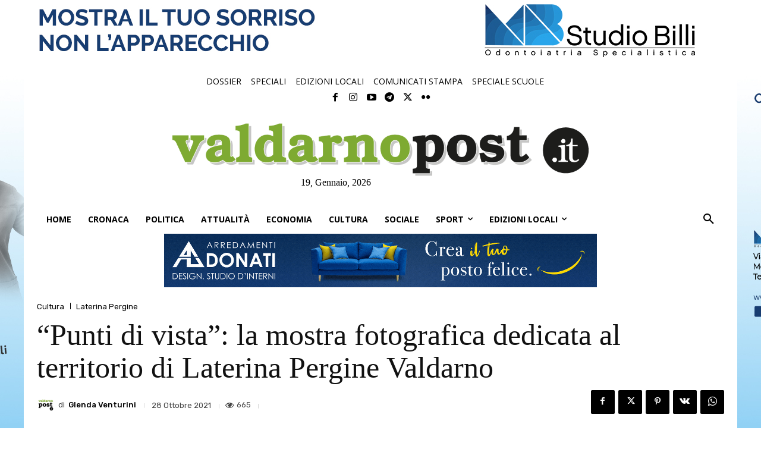

--- FILE ---
content_type: text/html; charset=UTF-8
request_url: https://valdarnopost.it/cultura-valdarno/punti-di-vista-la-mostra-fotografica-dedicata-al-territorio-di-laterina-pergine-valdarno/
body_size: 69444
content:
<!doctype html >
<!--[if IE 8]>    <html class="ie8" lang="en"> <![endif]-->
<!--[if IE 9]>    <html class="ie9" lang="en"> <![endif]-->
<!--[if gt IE 8]><!--> <html lang="it-IT"> <!--<![endif]-->
<head>
    <title>“Punti di vista”: la mostra fotografica dedicata al territorio di Laterina Pergine Valdarno - ValdarnoPost - Notizie Valdarno</title>
    <meta charset="UTF-8" />
    <meta name="viewport" content="width=device-width, initial-scale=1.0">
    <link rel="pingback" href="https://valdarnopost.it/xmlrpc.php" />
    			<script type="text/javascript" class="_iub_cs_skip">
				var _iub = _iub || {};
				_iub.csConfiguration = _iub.csConfiguration || {};
				_iub.csConfiguration.siteId = "3608615";
				_iub.csConfiguration.cookiePolicyId = "95172706";
							</script>
			<script class="_iub_cs_skip" src="https://cs.iubenda.com/autoblocking/3608615.js" fetchpriority="low"></script>
				<script>
	(function(){
		if (window.__vpost_prebid_dedupe) return;
		window.__vpost_prebid_dedupe = true;

		function absUrl(u){
			try { return new URL(u, location.href).href; } catch(e) { return u || ''; }
		}

		var targetFile = 'prebid_hb_521_400.js';
		var seen = {};

		function isTarget(src){
			if (!src) return false;
			var u = absUrl(src);
			return u.indexOf(targetFile) !== -1;
		}

		function markOrRemove(node){
			if (!node || node.tagName !== 'SCRIPT') return;
			if (!isTarget(node.src)) return;

			var u = absUrl(node.src);
			if (seen[u]) {
				if (node.parentNode) node.parentNode.removeChild(node);
				return;
			}
			seen[u] = true;
		}

		Array.prototype.forEach.call(document.querySelectorAll('script[src]'), function(s){
			markOrRemove(s);
		});

		var mo = new MutationObserver(function(muts){
			muts.forEach(function(m){
				if (!m.addedNodes) return;
				Array.prototype.forEach.call(m.addedNodes, function(n){
					markOrRemove(n);
				});
			});
		});

		mo.observe(document.documentElement, { childList: true, subtree: true });
	})();
	</script>
	<meta name='robots' content='index, follow, max-image-preview:large, max-snippet:-1, max-video-preview:-1' />
<link rel="icon" type="image/png" href="https://valdarnopost.it/wp-content/uploads/2020/02/favicon.png">
	<!-- This site is optimized with the Yoast SEO plugin v23.3 - https://yoast.com/wordpress/plugins/seo/ -->
	<link rel="canonical" href="https://valdarnopost.it/cultura-valdarno/punti-di-vista-la-mostra-fotografica-dedicata-al-territorio-di-laterina-pergine-valdarno/" />
	<meta property="og:locale" content="it_IT" />
	<meta property="og:type" content="article" />
	<meta property="og:title" content="“Punti di vista”: la mostra fotografica dedicata al territorio di Laterina Pergine Valdarno - ValdarnoPost - Notizie Valdarno" />
	<meta property="og:description" content="Fotografia e territorio: un legame forte, quello che segna il progetto portato avanti dall&#8217;impegno di Confartigianato Arezzo, che neanche la pandemia ha bloccato, anche se lo ha in parte rallentato. Sabato 30 ottobre arriva, dunque, con la sua inaugurazione alle 11 presso il Palazzo Comunale, la mostra fotografica “Laterina-Pergine Valdarno … Punti di Vista”. Ecco [&hellip;]" />
	<meta property="og:url" content="https://valdarnopost.it/cultura-valdarno/punti-di-vista-la-mostra-fotografica-dedicata-al-territorio-di-laterina-pergine-valdarno/" />
	<meta property="og:site_name" content="ValdarnoPost - Notizie Valdarno" />
	<meta property="article:published_time" content="2021-10-28T14:16:40+00:00" />
	<meta property="og:image" content="https://valdarnopost.it/wp-content/uploads/2021/10/Cattura-3.jpg" />
	<meta property="og:image:width" content="766" />
	<meta property="og:image:height" content="461" />
	<meta property="og:image:type" content="image/jpeg" />
	<meta name="author" content="Glenda Venturini" />
	<meta name="twitter:card" content="summary_large_image" />
	<meta name="twitter:label1" content="Scritto da" />
	<meta name="twitter:data1" content="Glenda Venturini" />
	<meta name="twitter:label2" content="Tempo di lettura stimato" />
	<meta name="twitter:data2" content="3 minuti" />
	<script type="application/ld+json" class="yoast-schema-graph">{"@context":"https://schema.org","@graph":[{"@type":"WebPage","@id":"https://valdarnopost.it/cultura-valdarno/punti-di-vista-la-mostra-fotografica-dedicata-al-territorio-di-laterina-pergine-valdarno/","url":"https://valdarnopost.it/cultura-valdarno/punti-di-vista-la-mostra-fotografica-dedicata-al-territorio-di-laterina-pergine-valdarno/","name":"“Punti di vista”: la mostra fotografica dedicata al territorio di Laterina Pergine Valdarno - ValdarnoPost - Notizie Valdarno","isPartOf":{"@id":"https://valdarnopost.it/#website"},"primaryImageOfPage":{"@id":"https://valdarnopost.it/cultura-valdarno/punti-di-vista-la-mostra-fotografica-dedicata-al-territorio-di-laterina-pergine-valdarno/#primaryimage"},"image":{"@id":"https://valdarnopost.it/cultura-valdarno/punti-di-vista-la-mostra-fotografica-dedicata-al-territorio-di-laterina-pergine-valdarno/#primaryimage"},"thumbnailUrl":"https://valdarnopost.it/wp-content/uploads/2021/10/Cattura-3.jpg","datePublished":"2021-10-28T14:16:40+00:00","dateModified":"2021-10-28T14:16:40+00:00","author":{"@id":"https://valdarnopost.it/#/schema/person/24b98d4f8d91be4f41ae8b46058b8ca6"},"breadcrumb":{"@id":"https://valdarnopost.it/cultura-valdarno/punti-di-vista-la-mostra-fotografica-dedicata-al-territorio-di-laterina-pergine-valdarno/#breadcrumb"},"inLanguage":"it-IT","potentialAction":[{"@type":"ReadAction","target":["https://valdarnopost.it/cultura-valdarno/punti-di-vista-la-mostra-fotografica-dedicata-al-territorio-di-laterina-pergine-valdarno/"]}]},{"@type":"ImageObject","inLanguage":"it-IT","@id":"https://valdarnopost.it/cultura-valdarno/punti-di-vista-la-mostra-fotografica-dedicata-al-territorio-di-laterina-pergine-valdarno/#primaryimage","url":"https://valdarnopost.it/wp-content/uploads/2021/10/Cattura-3.jpg","contentUrl":"https://valdarnopost.it/wp-content/uploads/2021/10/Cattura-3.jpg","width":766,"height":461},{"@type":"BreadcrumbList","@id":"https://valdarnopost.it/cultura-valdarno/punti-di-vista-la-mostra-fotografica-dedicata-al-territorio-di-laterina-pergine-valdarno/#breadcrumb","itemListElement":[{"@type":"ListItem","position":1,"name":"Home","item":"https://valdarnopost.it/"},{"@type":"ListItem","position":2,"name":"“Punti di vista”: la mostra fotografica dedicata al territorio di Laterina Pergine Valdarno"}]},{"@type":"WebSite","@id":"https://valdarnopost.it/#website","url":"https://valdarnopost.it/","name":"ValdarnoPost - Notizie Valdarno","description":"Il primo portale d&#039;informazione del Valdarno","potentialAction":[{"@type":"SearchAction","target":{"@type":"EntryPoint","urlTemplate":"https://valdarnopost.it/?s={search_term_string}"},"query-input":"required name=search_term_string"}],"inLanguage":"it-IT"},{"@type":"Person","@id":"https://valdarnopost.it/#/schema/person/24b98d4f8d91be4f41ae8b46058b8ca6","name":"Glenda Venturini","image":{"@type":"ImageObject","inLanguage":"it-IT","@id":"https://valdarnopost.it/#/schema/person/image/","url":"https://secure.gravatar.com/avatar/c28b8c80a0eac7beb4e4c825d0ee3861?s=96&d=mm&r=g","contentUrl":"https://secure.gravatar.com/avatar/c28b8c80a0eac7beb4e4c825d0ee3861?s=96&d=mm&r=g","caption":"Glenda Venturini"},"description":"Capo redattore","url":"https://valdarnopost.it/author/glenda_venturini/"}]}</script>
	<!-- / Yoast SEO plugin. -->


<link rel='dns-prefetch' href='//cdn.iubenda.com' />
<link rel='dns-prefetch' href='//www.googletagmanager.com' />
<link rel='dns-prefetch' href='//fonts.googleapis.com' />
<link rel="alternate" type="application/rss+xml" title="ValdarnoPost - Notizie Valdarno &raquo; Feed" href="https://valdarnopost.it/feed/" />
<link rel="alternate" type="application/rss+xml" title="ValdarnoPost - Notizie Valdarno &raquo; Feed dei commenti" href="https://valdarnopost.it/comments/feed/" />
<link rel="alternate" type="application/rss+xml" title="ValdarnoPost - Notizie Valdarno &raquo; “Punti di vista”: la mostra fotografica dedicata al territorio di Laterina Pergine Valdarno Feed dei commenti" href="https://valdarnopost.it/cultura-valdarno/punti-di-vista-la-mostra-fotografica-dedicata-al-territorio-di-laterina-pergine-valdarno/feed/" />
<script type="text/javascript">
/* <![CDATA[ */
window._wpemojiSettings = {"baseUrl":"https:\/\/s.w.org\/images\/core\/emoji\/14.0.0\/72x72\/","ext":".png","svgUrl":"https:\/\/s.w.org\/images\/core\/emoji\/14.0.0\/svg\/","svgExt":".svg","source":{"concatemoji":"https:\/\/valdarnopost.it\/wp-includes\/js\/wp-emoji-release.min.js?ver=6.4.4"}};
/*! This file is auto-generated */
!function(i,n){var o,s,e;function c(e){try{var t={supportTests:e,timestamp:(new Date).valueOf()};sessionStorage.setItem(o,JSON.stringify(t))}catch(e){}}function p(e,t,n){e.clearRect(0,0,e.canvas.width,e.canvas.height),e.fillText(t,0,0);var t=new Uint32Array(e.getImageData(0,0,e.canvas.width,e.canvas.height).data),r=(e.clearRect(0,0,e.canvas.width,e.canvas.height),e.fillText(n,0,0),new Uint32Array(e.getImageData(0,0,e.canvas.width,e.canvas.height).data));return t.every(function(e,t){return e===r[t]})}function u(e,t,n){switch(t){case"flag":return n(e,"\ud83c\udff3\ufe0f\u200d\u26a7\ufe0f","\ud83c\udff3\ufe0f\u200b\u26a7\ufe0f")?!1:!n(e,"\ud83c\uddfa\ud83c\uddf3","\ud83c\uddfa\u200b\ud83c\uddf3")&&!n(e,"\ud83c\udff4\udb40\udc67\udb40\udc62\udb40\udc65\udb40\udc6e\udb40\udc67\udb40\udc7f","\ud83c\udff4\u200b\udb40\udc67\u200b\udb40\udc62\u200b\udb40\udc65\u200b\udb40\udc6e\u200b\udb40\udc67\u200b\udb40\udc7f");case"emoji":return!n(e,"\ud83e\udef1\ud83c\udffb\u200d\ud83e\udef2\ud83c\udfff","\ud83e\udef1\ud83c\udffb\u200b\ud83e\udef2\ud83c\udfff")}return!1}function f(e,t,n){var r="undefined"!=typeof WorkerGlobalScope&&self instanceof WorkerGlobalScope?new OffscreenCanvas(300,150):i.createElement("canvas"),a=r.getContext("2d",{willReadFrequently:!0}),o=(a.textBaseline="top",a.font="600 32px Arial",{});return e.forEach(function(e){o[e]=t(a,e,n)}),o}function t(e){var t=i.createElement("script");t.src=e,t.defer=!0,i.head.appendChild(t)}"undefined"!=typeof Promise&&(o="wpEmojiSettingsSupports",s=["flag","emoji"],n.supports={everything:!0,everythingExceptFlag:!0},e=new Promise(function(e){i.addEventListener("DOMContentLoaded",e,{once:!0})}),new Promise(function(t){var n=function(){try{var e=JSON.parse(sessionStorage.getItem(o));if("object"==typeof e&&"number"==typeof e.timestamp&&(new Date).valueOf()<e.timestamp+604800&&"object"==typeof e.supportTests)return e.supportTests}catch(e){}return null}();if(!n){if("undefined"!=typeof Worker&&"undefined"!=typeof OffscreenCanvas&&"undefined"!=typeof URL&&URL.createObjectURL&&"undefined"!=typeof Blob)try{var e="postMessage("+f.toString()+"("+[JSON.stringify(s),u.toString(),p.toString()].join(",")+"));",r=new Blob([e],{type:"text/javascript"}),a=new Worker(URL.createObjectURL(r),{name:"wpTestEmojiSupports"});return void(a.onmessage=function(e){c(n=e.data),a.terminate(),t(n)})}catch(e){}c(n=f(s,u,p))}t(n)}).then(function(e){for(var t in e)n.supports[t]=e[t],n.supports.everything=n.supports.everything&&n.supports[t],"flag"!==t&&(n.supports.everythingExceptFlag=n.supports.everythingExceptFlag&&n.supports[t]);n.supports.everythingExceptFlag=n.supports.everythingExceptFlag&&!n.supports.flag,n.DOMReady=!1,n.readyCallback=function(){n.DOMReady=!0}}).then(function(){return e}).then(function(){var e;n.supports.everything||(n.readyCallback(),(e=n.source||{}).concatemoji?t(e.concatemoji):e.wpemoji&&e.twemoji&&(t(e.twemoji),t(e.wpemoji)))}))}((window,document),window._wpemojiSettings);
/* ]]> */
</script>
<!-- valdarnopost.it is managing ads with Advanced Ads – https://wpadvancedads.com/ --><script id="advads-ready">
			window.advanced_ads_ready=function(e,a){a=a||"complete";var d=function(e){return"interactive"===a?"loading"!==e:"complete"===e};d(document.readyState)?e():document.addEventListener("readystatechange",(function(a){d(a.target.readyState)&&e()}),{once:"interactive"===a})},window.advanced_ads_ready_queue=window.advanced_ads_ready_queue||[];		</script>
		<style id='wp-emoji-styles-inline-css' type='text/css'>

	img.wp-smiley, img.emoji {
		display: inline !important;
		border: none !important;
		box-shadow: none !important;
		height: 1em !important;
		width: 1em !important;
		margin: 0 0.07em !important;
		vertical-align: -0.1em !important;
		background: none !important;
		padding: 0 !important;
	}
</style>
<link rel='stylesheet' id='wp-block-library-css' href='https://valdarnopost.it/wp-includes/css/dist/block-library/style.min.css?ver=6.4.4' type='text/css' media='all' />
<style id='classic-theme-styles-inline-css' type='text/css'>
/*! This file is auto-generated */
.wp-block-button__link{color:#fff;background-color:#32373c;border-radius:9999px;box-shadow:none;text-decoration:none;padding:calc(.667em + 2px) calc(1.333em + 2px);font-size:1.125em}.wp-block-file__button{background:#32373c;color:#fff;text-decoration:none}
</style>
<style id='global-styles-inline-css' type='text/css'>
body{--wp--preset--color--black: #000000;--wp--preset--color--cyan-bluish-gray: #abb8c3;--wp--preset--color--white: #ffffff;--wp--preset--color--pale-pink: #f78da7;--wp--preset--color--vivid-red: #cf2e2e;--wp--preset--color--luminous-vivid-orange: #ff6900;--wp--preset--color--luminous-vivid-amber: #fcb900;--wp--preset--color--light-green-cyan: #7bdcb5;--wp--preset--color--vivid-green-cyan: #00d084;--wp--preset--color--pale-cyan-blue: #8ed1fc;--wp--preset--color--vivid-cyan-blue: #0693e3;--wp--preset--color--vivid-purple: #9b51e0;--wp--preset--gradient--vivid-cyan-blue-to-vivid-purple: linear-gradient(135deg,rgba(6,147,227,1) 0%,rgb(155,81,224) 100%);--wp--preset--gradient--light-green-cyan-to-vivid-green-cyan: linear-gradient(135deg,rgb(122,220,180) 0%,rgb(0,208,130) 100%);--wp--preset--gradient--luminous-vivid-amber-to-luminous-vivid-orange: linear-gradient(135deg,rgba(252,185,0,1) 0%,rgba(255,105,0,1) 100%);--wp--preset--gradient--luminous-vivid-orange-to-vivid-red: linear-gradient(135deg,rgba(255,105,0,1) 0%,rgb(207,46,46) 100%);--wp--preset--gradient--very-light-gray-to-cyan-bluish-gray: linear-gradient(135deg,rgb(238,238,238) 0%,rgb(169,184,195) 100%);--wp--preset--gradient--cool-to-warm-spectrum: linear-gradient(135deg,rgb(74,234,220) 0%,rgb(151,120,209) 20%,rgb(207,42,186) 40%,rgb(238,44,130) 60%,rgb(251,105,98) 80%,rgb(254,248,76) 100%);--wp--preset--gradient--blush-light-purple: linear-gradient(135deg,rgb(255,206,236) 0%,rgb(152,150,240) 100%);--wp--preset--gradient--blush-bordeaux: linear-gradient(135deg,rgb(254,205,165) 0%,rgb(254,45,45) 50%,rgb(107,0,62) 100%);--wp--preset--gradient--luminous-dusk: linear-gradient(135deg,rgb(255,203,112) 0%,rgb(199,81,192) 50%,rgb(65,88,208) 100%);--wp--preset--gradient--pale-ocean: linear-gradient(135deg,rgb(255,245,203) 0%,rgb(182,227,212) 50%,rgb(51,167,181) 100%);--wp--preset--gradient--electric-grass: linear-gradient(135deg,rgb(202,248,128) 0%,rgb(113,206,126) 100%);--wp--preset--gradient--midnight: linear-gradient(135deg,rgb(2,3,129) 0%,rgb(40,116,252) 100%);--wp--preset--font-size--small: 11px;--wp--preset--font-size--medium: 20px;--wp--preset--font-size--large: 32px;--wp--preset--font-size--x-large: 42px;--wp--preset--font-size--regular: 15px;--wp--preset--font-size--larger: 50px;--wp--preset--spacing--20: 0.44rem;--wp--preset--spacing--30: 0.67rem;--wp--preset--spacing--40: 1rem;--wp--preset--spacing--50: 1.5rem;--wp--preset--spacing--60: 2.25rem;--wp--preset--spacing--70: 3.38rem;--wp--preset--spacing--80: 5.06rem;--wp--preset--shadow--natural: 6px 6px 9px rgba(0, 0, 0, 0.2);--wp--preset--shadow--deep: 12px 12px 50px rgba(0, 0, 0, 0.4);--wp--preset--shadow--sharp: 6px 6px 0px rgba(0, 0, 0, 0.2);--wp--preset--shadow--outlined: 6px 6px 0px -3px rgba(255, 255, 255, 1), 6px 6px rgba(0, 0, 0, 1);--wp--preset--shadow--crisp: 6px 6px 0px rgba(0, 0, 0, 1);}:where(.is-layout-flex){gap: 0.5em;}:where(.is-layout-grid){gap: 0.5em;}body .is-layout-flow > .alignleft{float: left;margin-inline-start: 0;margin-inline-end: 2em;}body .is-layout-flow > .alignright{float: right;margin-inline-start: 2em;margin-inline-end: 0;}body .is-layout-flow > .aligncenter{margin-left: auto !important;margin-right: auto !important;}body .is-layout-constrained > .alignleft{float: left;margin-inline-start: 0;margin-inline-end: 2em;}body .is-layout-constrained > .alignright{float: right;margin-inline-start: 2em;margin-inline-end: 0;}body .is-layout-constrained > .aligncenter{margin-left: auto !important;margin-right: auto !important;}body .is-layout-constrained > :where(:not(.alignleft):not(.alignright):not(.alignfull)){max-width: var(--wp--style--global--content-size);margin-left: auto !important;margin-right: auto !important;}body .is-layout-constrained > .alignwide{max-width: var(--wp--style--global--wide-size);}body .is-layout-flex{display: flex;}body .is-layout-flex{flex-wrap: wrap;align-items: center;}body .is-layout-flex > *{margin: 0;}body .is-layout-grid{display: grid;}body .is-layout-grid > *{margin: 0;}:where(.wp-block-columns.is-layout-flex){gap: 2em;}:where(.wp-block-columns.is-layout-grid){gap: 2em;}:where(.wp-block-post-template.is-layout-flex){gap: 1.25em;}:where(.wp-block-post-template.is-layout-grid){gap: 1.25em;}.has-black-color{color: var(--wp--preset--color--black) !important;}.has-cyan-bluish-gray-color{color: var(--wp--preset--color--cyan-bluish-gray) !important;}.has-white-color{color: var(--wp--preset--color--white) !important;}.has-pale-pink-color{color: var(--wp--preset--color--pale-pink) !important;}.has-vivid-red-color{color: var(--wp--preset--color--vivid-red) !important;}.has-luminous-vivid-orange-color{color: var(--wp--preset--color--luminous-vivid-orange) !important;}.has-luminous-vivid-amber-color{color: var(--wp--preset--color--luminous-vivid-amber) !important;}.has-light-green-cyan-color{color: var(--wp--preset--color--light-green-cyan) !important;}.has-vivid-green-cyan-color{color: var(--wp--preset--color--vivid-green-cyan) !important;}.has-pale-cyan-blue-color{color: var(--wp--preset--color--pale-cyan-blue) !important;}.has-vivid-cyan-blue-color{color: var(--wp--preset--color--vivid-cyan-blue) !important;}.has-vivid-purple-color{color: var(--wp--preset--color--vivid-purple) !important;}.has-black-background-color{background-color: var(--wp--preset--color--black) !important;}.has-cyan-bluish-gray-background-color{background-color: var(--wp--preset--color--cyan-bluish-gray) !important;}.has-white-background-color{background-color: var(--wp--preset--color--white) !important;}.has-pale-pink-background-color{background-color: var(--wp--preset--color--pale-pink) !important;}.has-vivid-red-background-color{background-color: var(--wp--preset--color--vivid-red) !important;}.has-luminous-vivid-orange-background-color{background-color: var(--wp--preset--color--luminous-vivid-orange) !important;}.has-luminous-vivid-amber-background-color{background-color: var(--wp--preset--color--luminous-vivid-amber) !important;}.has-light-green-cyan-background-color{background-color: var(--wp--preset--color--light-green-cyan) !important;}.has-vivid-green-cyan-background-color{background-color: var(--wp--preset--color--vivid-green-cyan) !important;}.has-pale-cyan-blue-background-color{background-color: var(--wp--preset--color--pale-cyan-blue) !important;}.has-vivid-cyan-blue-background-color{background-color: var(--wp--preset--color--vivid-cyan-blue) !important;}.has-vivid-purple-background-color{background-color: var(--wp--preset--color--vivid-purple) !important;}.has-black-border-color{border-color: var(--wp--preset--color--black) !important;}.has-cyan-bluish-gray-border-color{border-color: var(--wp--preset--color--cyan-bluish-gray) !important;}.has-white-border-color{border-color: var(--wp--preset--color--white) !important;}.has-pale-pink-border-color{border-color: var(--wp--preset--color--pale-pink) !important;}.has-vivid-red-border-color{border-color: var(--wp--preset--color--vivid-red) !important;}.has-luminous-vivid-orange-border-color{border-color: var(--wp--preset--color--luminous-vivid-orange) !important;}.has-luminous-vivid-amber-border-color{border-color: var(--wp--preset--color--luminous-vivid-amber) !important;}.has-light-green-cyan-border-color{border-color: var(--wp--preset--color--light-green-cyan) !important;}.has-vivid-green-cyan-border-color{border-color: var(--wp--preset--color--vivid-green-cyan) !important;}.has-pale-cyan-blue-border-color{border-color: var(--wp--preset--color--pale-cyan-blue) !important;}.has-vivid-cyan-blue-border-color{border-color: var(--wp--preset--color--vivid-cyan-blue) !important;}.has-vivid-purple-border-color{border-color: var(--wp--preset--color--vivid-purple) !important;}.has-vivid-cyan-blue-to-vivid-purple-gradient-background{background: var(--wp--preset--gradient--vivid-cyan-blue-to-vivid-purple) !important;}.has-light-green-cyan-to-vivid-green-cyan-gradient-background{background: var(--wp--preset--gradient--light-green-cyan-to-vivid-green-cyan) !important;}.has-luminous-vivid-amber-to-luminous-vivid-orange-gradient-background{background: var(--wp--preset--gradient--luminous-vivid-amber-to-luminous-vivid-orange) !important;}.has-luminous-vivid-orange-to-vivid-red-gradient-background{background: var(--wp--preset--gradient--luminous-vivid-orange-to-vivid-red) !important;}.has-very-light-gray-to-cyan-bluish-gray-gradient-background{background: var(--wp--preset--gradient--very-light-gray-to-cyan-bluish-gray) !important;}.has-cool-to-warm-spectrum-gradient-background{background: var(--wp--preset--gradient--cool-to-warm-spectrum) !important;}.has-blush-light-purple-gradient-background{background: var(--wp--preset--gradient--blush-light-purple) !important;}.has-blush-bordeaux-gradient-background{background: var(--wp--preset--gradient--blush-bordeaux) !important;}.has-luminous-dusk-gradient-background{background: var(--wp--preset--gradient--luminous-dusk) !important;}.has-pale-ocean-gradient-background{background: var(--wp--preset--gradient--pale-ocean) !important;}.has-electric-grass-gradient-background{background: var(--wp--preset--gradient--electric-grass) !important;}.has-midnight-gradient-background{background: var(--wp--preset--gradient--midnight) !important;}.has-small-font-size{font-size: var(--wp--preset--font-size--small) !important;}.has-medium-font-size{font-size: var(--wp--preset--font-size--medium) !important;}.has-large-font-size{font-size: var(--wp--preset--font-size--large) !important;}.has-x-large-font-size{font-size: var(--wp--preset--font-size--x-large) !important;}
.wp-block-navigation a:where(:not(.wp-element-button)){color: inherit;}
:where(.wp-block-post-template.is-layout-flex){gap: 1.25em;}:where(.wp-block-post-template.is-layout-grid){gap: 1.25em;}
:where(.wp-block-columns.is-layout-flex){gap: 2em;}:where(.wp-block-columns.is-layout-grid){gap: 2em;}
.wp-block-pullquote{font-size: 1.5em;line-height: 1.6;}
</style>
<link rel='stylesheet' id='contact-form-7-css' href='https://valdarnopost.it/wp-content/plugins/contact-form-7/includes/css/styles.css?ver=5.9.8' type='text/css' media='all' />
<link rel='stylesheet' id='td-plugin-multi-purpose-css' href='https://valdarnopost.it/wp-content/plugins/td-composer/td-multi-purpose/style.css?ver=2542f6ebea260f8fc5fdc19a93688182' type='text/css' media='all' />
<link rel='stylesheet' id='google-fonts-style-css' href='https://fonts.googleapis.com/css?family=Literata%3A400%2C100%2C200%2C300%2C500%2C600%2C700%2C800%2C900%7COpen+Sans%3A400%2C600%2C700%2C100%2C200%2C300%2C500%2C800%2C900%7CRoboto%3A400%2C500%2C700%2C100%2C200%2C300%2C600%2C800%2C900%7CRoboto%3A900%2C400%7CMontserrat%3A500%2C400%7CLiterata%3A400%7CRubik%3A400%2C500&#038;display=swap&#038;ver=12.6.1' type='text/css' media='all' />
<link rel='stylesheet' id='tds-front-css' href='https://valdarnopost.it/wp-content/plugins/td-subscription/assets/css/tds-front.css?ver=1.4.4' type='text/css' media='all' />
<link rel='stylesheet' id='td-theme-css' href='https://valdarnopost.it/wp-content/themes/Newspaper/style.css?ver=12.6.1' type='text/css' media='all' />
<style id='td-theme-inline-css' type='text/css'>@media (max-width:767px){.td-header-desktop-wrap{display:none}}@media (min-width:767px){.td-header-mobile-wrap{display:none}}</style>
<link rel='stylesheet' id='td-theme-child-css' href='https://valdarnopost.it/wp-content/themes/vpost/style.css?ver=12.6.1c' type='text/css' media='all' />
<link rel='stylesheet' id='font_awesome-css' href='https://valdarnopost.it/wp-content/plugins/td-composer/assets/fonts/font-awesome/font-awesome.css?ver=2542f6ebea260f8fc5fdc19a93688182' type='text/css' media='all' />
<link rel='stylesheet' id='td-legacy-framework-front-style-css' href='https://valdarnopost.it/wp-content/plugins/td-composer/legacy/Newspaper/assets/css/td_legacy_main.css?ver=2542f6ebea260f8fc5fdc19a93688182' type='text/css' media='all' />
<link rel='stylesheet' id='td-standard-pack-framework-front-style-css' href='https://valdarnopost.it/wp-content/plugins/td-standard-pack/Newspaper/assets/css/td_standard_pack_main.css?ver=c9508b77873a9bade42bf83161789cd5' type='text/css' media='all' />
<link rel='stylesheet' id='tdb_style_cloud_templates_front-css' href='https://valdarnopost.it/wp-content/plugins/td-cloud-library/assets/css/tdb_main.css?ver=58af2c94cc275a541409dcdc9b94a2b0' type='text/css' media='all' />

<script  type="text/javascript" class=" _iub_cs_skip" type="text/javascript" id="iubenda-head-inline-scripts-0">
/* <![CDATA[ */
var _iub = _iub || [];
_iub.csConfiguration = {"countryDetection":true,"enableTcf":true,"floatingPreferencesButtonDisplay":"bottom-right","gdprAppliesGlobally":false,"perPurposeConsent":true,"siteId":3608615,"whitelabel":false,"cookiePolicyId":95172706,"lang":"it", "banner":{ "acceptButtonDisplay":true,"closeButtonRejects":true,"customizeButtonDisplay":true,"explicitWithdrawal":true,"listPurposes":true,"ownerName":false,"position":"float-top-center","showTitle":false }};
/* ]]> */
</script>
<script  type="text/javascript" class=" _iub_cs_skip" type="text/javascript" src="//cdn.iubenda.com/cs/tcf/stub-v2.js?ver=3.12.5" id="iubenda-head-scripts-1-js"></script>
<script  type="text/javascript" class=" _iub_cs_skip" type="text/javascript" src="//cdn.iubenda.com/cs/tcf/safe-tcf-v2.js?ver=3.12.5" id="iubenda-head-scripts-2-js"></script>
<script  type="text/javascript" charset="UTF-8" async="" class=" _iub_cs_skip" type="text/javascript" src="//cdn.iubenda.com/cs/iubenda_cs.js?ver=3.12.5" id="iubenda-head-scripts-3-js"></script>
<script type="text/javascript" src="https://valdarnopost.it/wp-includes/js/jquery/jquery.min.js?ver=3.7.1" id="jquery-core-js"></script>
<script type="text/javascript" src="https://valdarnopost.it/wp-includes/js/jquery/jquery-migrate.min.js?ver=3.4.1" id="jquery-migrate-js"></script>
<script type="text/javascript" id="advanced-ads-advanced-js-js-extra">
/* <![CDATA[ */
var advads_options = {"blog_id":"1","privacy":{"enabled":false,"consent-method":"","custom-cookie-name":"","custom-cookie-value":"","show-non-personalized-adsense":"on","state":"not_needed"}};
/* ]]> */
</script>
<script type="text/javascript" src="https://valdarnopost.it/wp-content/uploads/74/596/public/assets/js/446.js?ver=1.48.1" id="advanced-ads-advanced-js-js"></script>

<!-- Snippet del tag Google (gtag.js) aggiunto da Site Kit -->
<!-- Snippet Google Analytics aggiunto da Site Kit -->
<script type="text/javascript" src="https://www.googletagmanager.com/gtag/js?id=GT-J75N86Q" id="google_gtagjs-js" async></script>
<script type="text/javascript" id="google_gtagjs-js-after">
/* <![CDATA[ */
window.dataLayer = window.dataLayer || [];function gtag(){dataLayer.push(arguments);}
gtag("set","linker",{"domains":["valdarnopost.it"]});
gtag("js", new Date());
gtag("set", "developer_id.dZTNiMT", true);
gtag("config", "GT-J75N86Q");
 window._googlesitekit = window._googlesitekit || {}; window._googlesitekit.throttledEvents = []; window._googlesitekit.gtagEvent = (name, data) => { var key = JSON.stringify( { name, data } ); if ( !! window._googlesitekit.throttledEvents[ key ] ) { return; } window._googlesitekit.throttledEvents[ key ] = true; setTimeout( () => { delete window._googlesitekit.throttledEvents[ key ]; }, 5 ); gtag( "event", name, { ...data, event_source: "site-kit" } ); }; 
/* ]]> */
</script>
<link rel="https://api.w.org/" href="https://valdarnopost.it/wp-json/" /><link rel="alternate" type="application/json" href="https://valdarnopost.it/wp-json/wp/v2/posts/114602" /><link rel="EditURI" type="application/rsd+xml" title="RSD" href="https://valdarnopost.it/xmlrpc.php?rsd" />
<meta name="generator" content="WordPress 6.4.4" />
<meta name="generator" content="Seriously Simple Podcasting 3.14.1" />
<link rel='shortlink' href='https://valdarnopost.it/?p=114602' />
<link rel="alternate" type="application/json+oembed" href="https://valdarnopost.it/wp-json/oembed/1.0/embed?url=https%3A%2F%2Fvaldarnopost.it%2Fcultura-valdarno%2Fpunti-di-vista-la-mostra-fotografica-dedicata-al-territorio-di-laterina-pergine-valdarno%2F" />
<link rel="alternate" type="text/xml+oembed" href="https://valdarnopost.it/wp-json/oembed/1.0/embed?url=https%3A%2F%2Fvaldarnopost.it%2Fcultura-valdarno%2Fpunti-di-vista-la-mostra-fotografica-dedicata-al-territorio-di-laterina-pergine-valdarno%2F&#038;format=xml" />
<meta name="generator" content="Site Kit by Google 1.168.0" />
<link rel="alternate" type="application/rss+xml" title="Feed RSS del podcast" href="https://valdarnopost.it/feed/podcast" />

<script>advads_items = { conditions: {}, display_callbacks: {}, display_effect_callbacks: {}, hide_callbacks: {}, backgrounds: {}, effect_durations: {}, close_functions: {}, showed: [] };</script><style type="text/css" id="advads-layer-custom-css"></style><script type="text/javascript">
		var advadsCfpQueue = [];
		var advadsCfpAd = function( adID ){
			if ( 'undefined' == typeof advadsProCfp ) { advadsCfpQueue.push( adID ) } else { advadsProCfp.addElement( adID ) }
		};
		</script>
		<!--[if lt IE 9]><script src="https://cdnjs.cloudflare.com/ajax/libs/html5shiv/3.7.3/html5shiv.js"></script><![endif]-->
        <script>
        window.tdb_global_vars = {"wpRestUrl":"https:\/\/valdarnopost.it\/wp-json\/","permalinkStructure":"\/%category%\/%postname%\/"};
        window.tdb_p_autoload_vars = {"isAjax":false,"isAdminBarShowing":false,"autoloadScrollPercent":50,"postAutoloadStatus":"off","origPostEditUrl":null};
    </script>
    
    <style id="tdb-global-colors">:root{--accent-color:#fff}</style>
	

<!-- JS generated by theme -->

<script>
    
    

	    var tdBlocksArray = []; //here we store all the items for the current page

	    // td_block class - each ajax block uses a object of this class for requests
	    function tdBlock() {
		    this.id = '';
		    this.block_type = 1; //block type id (1-234 etc)
		    this.atts = '';
		    this.td_column_number = '';
		    this.td_current_page = 1; //
		    this.post_count = 0; //from wp
		    this.found_posts = 0; //from wp
		    this.max_num_pages = 0; //from wp
		    this.td_filter_value = ''; //current live filter value
		    this.is_ajax_running = false;
		    this.td_user_action = ''; // load more or infinite loader (used by the animation)
		    this.header_color = '';
		    this.ajax_pagination_infinite_stop = ''; //show load more at page x
	    }

        // td_js_generator - mini detector
        ( function () {
            var htmlTag = document.getElementsByTagName("html")[0];

	        if ( navigator.userAgent.indexOf("MSIE 10.0") > -1 ) {
                htmlTag.className += ' ie10';
            }

            if ( !!navigator.userAgent.match(/Trident.*rv\:11\./) ) {
                htmlTag.className += ' ie11';
            }

	        if ( navigator.userAgent.indexOf("Edge") > -1 ) {
                htmlTag.className += ' ieEdge';
            }

            if ( /(iPad|iPhone|iPod)/g.test(navigator.userAgent) ) {
                htmlTag.className += ' td-md-is-ios';
            }

            var user_agent = navigator.userAgent.toLowerCase();
            if ( user_agent.indexOf("android") > -1 ) {
                htmlTag.className += ' td-md-is-android';
            }

            if ( -1 !== navigator.userAgent.indexOf('Mac OS X')  ) {
                htmlTag.className += ' td-md-is-os-x';
            }

            if ( /chrom(e|ium)/.test(navigator.userAgent.toLowerCase()) ) {
               htmlTag.className += ' td-md-is-chrome';
            }

            if ( -1 !== navigator.userAgent.indexOf('Firefox') ) {
                htmlTag.className += ' td-md-is-firefox';
            }

            if ( -1 !== navigator.userAgent.indexOf('Safari') && -1 === navigator.userAgent.indexOf('Chrome') ) {
                htmlTag.className += ' td-md-is-safari';
            }

            if( -1 !== navigator.userAgent.indexOf('IEMobile') ){
                htmlTag.className += ' td-md-is-iemobile';
            }

        })();

        var tdLocalCache = {};

        ( function () {
            "use strict";

            tdLocalCache = {
                data: {},
                remove: function (resource_id) {
                    delete tdLocalCache.data[resource_id];
                },
                exist: function (resource_id) {
                    return tdLocalCache.data.hasOwnProperty(resource_id) && tdLocalCache.data[resource_id] !== null;
                },
                get: function (resource_id) {
                    return tdLocalCache.data[resource_id];
                },
                set: function (resource_id, cachedData) {
                    tdLocalCache.remove(resource_id);
                    tdLocalCache.data[resource_id] = cachedData;
                }
            };
        })();

    
    
var td_viewport_interval_list=[{"limitBottom":767,"sidebarWidth":228},{"limitBottom":1018,"sidebarWidth":300},{"limitBottom":1140,"sidebarWidth":324}];
var tdc_is_installed="yes";
var td_ajax_url="https:\/\/valdarnopost.it\/wp-admin\/admin-ajax.php?td_theme_name=Newspaper&v=12.6.1";
var td_get_template_directory_uri="https:\/\/valdarnopost.it\/wp-content\/plugins\/td-composer\/legacy\/common";
var tds_snap_menu="snap";
var tds_logo_on_sticky="";
var tds_header_style="7";
var td_please_wait="Per favore attendi...";
var td_email_user_pass_incorrect="Utente o password errata!";
var td_email_user_incorrect="Email o Username errati!";
var td_email_incorrect="Email non corretta!";
var td_user_incorrect="Username incorrect!";
var td_email_user_empty="Email or username empty!";
var td_pass_empty="Pass empty!";
var td_pass_pattern_incorrect="Invalid Pass Pattern!";
var td_retype_pass_incorrect="Retyped Pass incorrect!";
var tds_more_articles_on_post_enable="";
var tds_more_articles_on_post_time_to_wait="";
var tds_more_articles_on_post_pages_distance_from_top=0;
var tds_theme_color_site_wide="#82a300";
var tds_smart_sidebar="";
var tdThemeName="Newspaper";
var tdThemeNameWl="Newspaper";
var td_magnific_popup_translation_tPrev="Precedente (Freccia Sinistra)";
var td_magnific_popup_translation_tNext="Successivo (tasto freccia destra)";
var td_magnific_popup_translation_tCounter="%curr% di %total%";
var td_magnific_popup_translation_ajax_tError="Il contenuto di %url% non pu\u00f2 essere caricato.";
var td_magnific_popup_translation_image_tError="L'immagine #%curr% non pu\u00f2 essere caricata";
var tdBlockNonce="f211a6184e";
var tdMobileMenu="enabled";
var tdMobileSearch="enabled";
var tdDateNamesI18n={"month_names":["Gennaio","Febbraio","Marzo","Aprile","Maggio","Giugno","Luglio","Agosto","Settembre","Ottobre","Novembre","Dicembre"],"month_names_short":["Gen","Feb","Mar","Apr","Mag","Giu","Lug","Ago","Set","Ott","Nov","Dic"],"day_names":["domenica","luned\u00ec","marted\u00ec","mercoled\u00ec","gioved\u00ec","venerd\u00ec","sabato"],"day_names_short":["Dom","Lun","Mar","Mer","Gio","Ven","Sab"]};
var td_reset_pass_empty="Please enter a new password before proceeding.";
var td_reset_pass_confirm_empty="Please confirm the new password before proceeding.";
var td_reset_pass_not_matching="Please make sure that the passwords match.";
var tdb_modal_confirm="Save";
var tdb_modal_cancel="Cancel";
var tdb_modal_confirm_alt="Yes";
var tdb_modal_cancel_alt="No";
var td_ad_background_click_link="";
var td_ad_background_click_target="";
</script>


<!-- Header style compiled by theme -->

<style>ul.sf-menu>.menu-item>a{font-family:"Helvetica Neue",Helvetica,Arial,sans-serif}.sf-menu ul .menu-item a{font-family:Literata}.td-header-wrap .td-logo-text-container .td-tagline-text{font-family:Literata}#td-mobile-nav,#td-mobile-nav .wpb_button,.td-search-wrap-mob{font-family:Literata}body,p{font-size:14px;line-height:22px}.white-popup-block:before{background-image:url('https://valdarnopost.it/wp-content/uploads/2020/03/ponte_leonardo.jpeg')}.white-popup-block,.white-popup-block .wpb_button{font-family:Literata}:root{--td_theme_color:#82a300;--td_slider_text:rgba(130,163,0,0.7);--td_mobile_gradient_one_mob:#000000;--td_mobile_gradient_two_mob:#000000;--td_mobile_text_active_color:#82a300;--td_login_hover_background:#82a300;--td_login_gradient_one:rgba(0,0,0,0.8);--td_login_gradient_two:#82a300}.td-header-style-12 .td-header-menu-wrap-full,.td-header-style-12 .td-affix,.td-grid-style-1.td-hover-1 .td-big-grid-post:hover .td-post-category,.td-grid-style-5.td-hover-1 .td-big-grid-post:hover .td-post-category,.td_category_template_3 .td-current-sub-category,.td_category_template_8 .td-category-header .td-category a.td-current-sub-category,.td_category_template_4 .td-category-siblings .td-category a:hover,.td_block_big_grid_9.td-grid-style-1 .td-post-category,.td_block_big_grid_9.td-grid-style-5 .td-post-category,.td-grid-style-6.td-hover-1 .td-module-thumb:after,.tdm-menu-active-style5 .td-header-menu-wrap .sf-menu>.current-menu-item>a,.tdm-menu-active-style5 .td-header-menu-wrap .sf-menu>.current-menu-ancestor>a,.tdm-menu-active-style5 .td-header-menu-wrap .sf-menu>.current-category-ancestor>a,.tdm-menu-active-style5 .td-header-menu-wrap .sf-menu>li>a:hover,.tdm-menu-active-style5 .td-header-menu-wrap .sf-menu>.sfHover>a{background-color:#82a300}.td_mega_menu_sub_cats .cur-sub-cat,.td-mega-span h3 a:hover,.td_mod_mega_menu:hover .entry-title a,.header-search-wrap .result-msg a:hover,.td-header-top-menu .td-drop-down-search .td_module_wrap:hover .entry-title a,.td-header-top-menu .td-icon-search:hover,.td-header-wrap .result-msg a:hover,.top-header-menu li a:hover,.top-header-menu .current-menu-item>a,.top-header-menu .current-menu-ancestor>a,.top-header-menu .current-category-ancestor>a,.td-social-icon-wrap>a:hover,.td-header-sp-top-widget .td-social-icon-wrap a:hover,.td_mod_related_posts:hover h3>a,.td-post-template-11 .td-related-title .td-related-left:hover,.td-post-template-11 .td-related-title .td-related-right:hover,.td-post-template-11 .td-related-title .td-cur-simple-item,.td-post-template-11 .td_block_related_posts .td-next-prev-wrap a:hover,.td-category-header .td-pulldown-category-filter-link:hover,.td-category-siblings .td-subcat-dropdown a:hover,.td-category-siblings .td-subcat-dropdown a.td-current-sub-category,.footer-text-wrap .footer-email-wrap a,.footer-social-wrap a:hover,.td_module_17 .td-read-more a:hover,.td_module_18 .td-read-more a:hover,.td_module_19 .td-post-author-name a:hover,.td-pulldown-syle-2 .td-subcat-dropdown:hover .td-subcat-more span,.td-pulldown-syle-2 .td-subcat-dropdown:hover .td-subcat-more i,.td-pulldown-syle-3 .td-subcat-dropdown:hover .td-subcat-more span,.td-pulldown-syle-3 .td-subcat-dropdown:hover .td-subcat-more i,.tdm-menu-active-style3 .tdm-header.td-header-wrap .sf-menu>.current-category-ancestor>a,.tdm-menu-active-style3 .tdm-header.td-header-wrap .sf-menu>.current-menu-ancestor>a,.tdm-menu-active-style3 .tdm-header.td-header-wrap .sf-menu>.current-menu-item>a,.tdm-menu-active-style3 .tdm-header.td-header-wrap .sf-menu>.sfHover>a,.tdm-menu-active-style3 .tdm-header.td-header-wrap .sf-menu>li>a:hover{color:#82a300}.td-mega-menu-page .wpb_content_element ul li a:hover,.td-theme-wrap .td-aj-search-results .td_module_wrap:hover .entry-title a,.td-theme-wrap .header-search-wrap .result-msg a:hover{color:#82a300!important}.td_category_template_8 .td-category-header .td-category a.td-current-sub-category,.td_category_template_4 .td-category-siblings .td-category a:hover,.tdm-menu-active-style4 .tdm-header .sf-menu>.current-menu-item>a,.tdm-menu-active-style4 .tdm-header .sf-menu>.current-menu-ancestor>a,.tdm-menu-active-style4 .tdm-header .sf-menu>.current-category-ancestor>a,.tdm-menu-active-style4 .tdm-header .sf-menu>li>a:hover,.tdm-menu-active-style4 .tdm-header .sf-menu>.sfHover>a{border-color:#82a300}ul.sf-menu>.td-menu-item>a,.td-theme-wrap .td-header-menu-social{font-family:"Helvetica Neue",Helvetica,Arial,sans-serif}.sf-menu ul .td-menu-item a{font-family:Literata}.td-affix .sf-menu>.current-menu-item>a:after,.td-affix .sf-menu>.current-menu-ancestor>a:after,.td-affix .sf-menu>.current-category-ancestor>a:after,.td-affix .sf-menu>li:hover>a:after,.td-affix .sf-menu>.sfHover>a:after,.td-header-wrap .td-affix .black-menu .sf-menu>li>a:hover,.td-header-wrap .td-affix .black-menu .sf-menu>.current-menu-ancestor>a,.td-header-wrap .td-affix .black-menu .sf-menu>.sfHover>a,.td-affix .header-search-wrap .td-drop-down-search:after,.td-affix .header-search-wrap .td-drop-down-search .btn:hover,.td-header-wrap .td-affix .black-menu .sf-menu>.current-menu-item>a,.td-header-wrap .td-affix .black-menu .sf-menu>.current-menu-ancestor>a,.td-header-wrap .td-affix .black-menu .sf-menu>.current-category-ancestor>a,.tdm-menu-active-style5 .tdm-header .td-header-menu-wrap.td-affix .sf-menu>.current-menu-item>a,.tdm-menu-active-style5 .tdm-header .td-header-menu-wrap.td-affix .sf-menu>.current-menu-ancestor>a,.tdm-menu-active-style5 .tdm-header .td-header-menu-wrap.td-affix .sf-menu>.current-category-ancestor>a,.tdm-menu-active-style5 .tdm-header .td-header-menu-wrap.td-affix .sf-menu>li>a:hover,.tdm-menu-active-style5 .tdm-header .td-header-menu-wrap.td-affix .sf-menu>.sfHover>a{background-color:#86a315}.td-affix .header-search-wrap .td-drop-down-search:before{border-color:transparent transparent #86a315 transparent}.tdm-menu-active-style4 .tdm-header .td-affix .sf-menu>.current-menu-item>a,.tdm-menu-active-style4 .tdm-header .td-affix .sf-menu>.current-menu-ancestor>a,.tdm-menu-active-style4 .tdm-header .td-affix .sf-menu>.current-category-ancestor>a,.tdm-menu-active-style4 .tdm-header .td-affix .sf-menu>li>a:hover,.tdm-menu-active-style4 .tdm-header .td-affix .sf-menu>.sfHover>a{border-color:#86a315}.td-theme-wrap .td-affix .sf-menu ul .td-menu-item>a:hover,.td-theme-wrap .td-affix .sf-menu ul .sfHover>a,.td-theme-wrap .td-affix .sf-menu ul .current-menu-ancestor>a,.td-theme-wrap .td-affix .sf-menu ul .current-category-ancestor>a,.td-theme-wrap .td-affix .sf-menu ul .current-menu-item>a,.tdm-menu-active-style3 .tdm-header .td-affix .sf-menu>.current-menu-item>a,.tdm-menu-active-style3 .tdm-header .td-affix .sf-menu>.current-menu-ancestor>a,.tdm-menu-active-style3 .tdm-header .td-affix .sf-menu>.current-category-ancestor>a,.tdm-menu-active-style3 .tdm-header .td-affix .sf-menu>li>a:hover,.tdm-menu-active-style3 .tdm-header .td-affix .sf-menu>.sfHover>a{color:#86a315}.block-title>span,.block-title>a,.widgettitle,body .td-trending-now-title,.wpb_tabs li a,.vc_tta-container .vc_tta-color-grey.vc_tta-tabs-position-top.vc_tta-style-classic .vc_tta-tabs-container .vc_tta-tab>a,.td-theme-wrap .td-related-title a,.woocommerce div.product .woocommerce-tabs ul.tabs li a,.woocommerce .product .products h2:not(.woocommerce-loop-product__title),.td-theme-wrap .td-block-title{font-family:Literata}.td_module_wrap .td-post-author-name a{font-family:Literata}.td-post-date .entry-date{font-family:Literata}.td-module-comments a,.td-post-views span,.td-post-comments a{font-family:Literata}.td-big-grid-meta .td-post-category,.td_module_wrap .td-post-category,.td-module-image .td-post-category{font-family:Literata}.top-header-menu>li>a,.td-weather-top-widget .td-weather-now .td-big-degrees,.td-weather-top-widget .td-weather-header .td-weather-city,.td-header-sp-top-menu .td_data_time{font-family:"Helvetica Neue",Helvetica,Arial,sans-serif;text-transform:uppercase}.top-header-menu .menu-item-has-children li a{font-family:Literata}.td_mod_mega_menu .item-details a{font-family:Literata}.td_mega_menu_sub_cats .block-mega-child-cats a{font-family:Literata}.td-subcat-filter .td-subcat-dropdown a,.td-subcat-filter .td-subcat-list a,.td-subcat-filter .td-subcat-dropdown span{font-family:Literata}.td-excerpt,.td_module_14 .td-excerpt{font-family:Literata}.td_module_wrap .td-module-title{font-family:Literata}.td_block_trending_now .entry-title,.td-theme-slider .td-module-title,.td-big-grid-post .entry-title{font-family:Literata}.td-post-content p,.td-post-content{font-family:Literata}.post blockquote p,.page blockquote p,.td-post-text-content blockquote p{font-family:Literata}.post .td_quote_box p,.page .td_quote_box p{font-family:Literata}.post .td_pull_quote p,.page .td_pull_quote p,.post .wp-block-pullquote blockquote p,.page .wp-block-pullquote blockquote p{font-family:Literata}.td-post-content li{font-family:Literata}.td-post-content h1{font-family:Literata}.td-post-content h2{font-family:Literata}.td-post-content h3{font-family:Literata}.td-post-content h4{font-family:Literata}.td-post-content h5{font-family:Literata}.td-post-content h6{font-family:Literata}.footer-text-wrap{font-family:Adobe text}.td-sub-footer-copy{font-family:Adobe text}.td-sub-footer-menu ul li a{font-family:Adobe text}body{background-color:#ffffff}ul.sf-menu>.menu-item>a{font-family:"Helvetica Neue",Helvetica,Arial,sans-serif}.sf-menu ul .menu-item a{font-family:Literata}.td-header-wrap .td-logo-text-container .td-tagline-text{font-family:Literata}#td-mobile-nav,#td-mobile-nav .wpb_button,.td-search-wrap-mob{font-family:Literata}body,p{font-size:14px;line-height:22px}.white-popup-block:before{background-image:url('https://valdarnopost.it/wp-content/uploads/2020/03/ponte_leonardo.jpeg')}.white-popup-block,.white-popup-block .wpb_button{font-family:Literata}:root{--td_theme_color:#82a300;--td_slider_text:rgba(130,163,0,0.7);--td_mobile_gradient_one_mob:#000000;--td_mobile_gradient_two_mob:#000000;--td_mobile_text_active_color:#82a300;--td_login_hover_background:#82a300;--td_login_gradient_one:rgba(0,0,0,0.8);--td_login_gradient_two:#82a300}.td-header-style-12 .td-header-menu-wrap-full,.td-header-style-12 .td-affix,.td-grid-style-1.td-hover-1 .td-big-grid-post:hover .td-post-category,.td-grid-style-5.td-hover-1 .td-big-grid-post:hover .td-post-category,.td_category_template_3 .td-current-sub-category,.td_category_template_8 .td-category-header .td-category a.td-current-sub-category,.td_category_template_4 .td-category-siblings .td-category a:hover,.td_block_big_grid_9.td-grid-style-1 .td-post-category,.td_block_big_grid_9.td-grid-style-5 .td-post-category,.td-grid-style-6.td-hover-1 .td-module-thumb:after,.tdm-menu-active-style5 .td-header-menu-wrap .sf-menu>.current-menu-item>a,.tdm-menu-active-style5 .td-header-menu-wrap .sf-menu>.current-menu-ancestor>a,.tdm-menu-active-style5 .td-header-menu-wrap .sf-menu>.current-category-ancestor>a,.tdm-menu-active-style5 .td-header-menu-wrap .sf-menu>li>a:hover,.tdm-menu-active-style5 .td-header-menu-wrap .sf-menu>.sfHover>a{background-color:#82a300}.td_mega_menu_sub_cats .cur-sub-cat,.td-mega-span h3 a:hover,.td_mod_mega_menu:hover .entry-title a,.header-search-wrap .result-msg a:hover,.td-header-top-menu .td-drop-down-search .td_module_wrap:hover .entry-title a,.td-header-top-menu .td-icon-search:hover,.td-header-wrap .result-msg a:hover,.top-header-menu li a:hover,.top-header-menu .current-menu-item>a,.top-header-menu .current-menu-ancestor>a,.top-header-menu .current-category-ancestor>a,.td-social-icon-wrap>a:hover,.td-header-sp-top-widget .td-social-icon-wrap a:hover,.td_mod_related_posts:hover h3>a,.td-post-template-11 .td-related-title .td-related-left:hover,.td-post-template-11 .td-related-title .td-related-right:hover,.td-post-template-11 .td-related-title .td-cur-simple-item,.td-post-template-11 .td_block_related_posts .td-next-prev-wrap a:hover,.td-category-header .td-pulldown-category-filter-link:hover,.td-category-siblings .td-subcat-dropdown a:hover,.td-category-siblings .td-subcat-dropdown a.td-current-sub-category,.footer-text-wrap .footer-email-wrap a,.footer-social-wrap a:hover,.td_module_17 .td-read-more a:hover,.td_module_18 .td-read-more a:hover,.td_module_19 .td-post-author-name a:hover,.td-pulldown-syle-2 .td-subcat-dropdown:hover .td-subcat-more span,.td-pulldown-syle-2 .td-subcat-dropdown:hover .td-subcat-more i,.td-pulldown-syle-3 .td-subcat-dropdown:hover .td-subcat-more span,.td-pulldown-syle-3 .td-subcat-dropdown:hover .td-subcat-more i,.tdm-menu-active-style3 .tdm-header.td-header-wrap .sf-menu>.current-category-ancestor>a,.tdm-menu-active-style3 .tdm-header.td-header-wrap .sf-menu>.current-menu-ancestor>a,.tdm-menu-active-style3 .tdm-header.td-header-wrap .sf-menu>.current-menu-item>a,.tdm-menu-active-style3 .tdm-header.td-header-wrap .sf-menu>.sfHover>a,.tdm-menu-active-style3 .tdm-header.td-header-wrap .sf-menu>li>a:hover{color:#82a300}.td-mega-menu-page .wpb_content_element ul li a:hover,.td-theme-wrap .td-aj-search-results .td_module_wrap:hover .entry-title a,.td-theme-wrap .header-search-wrap .result-msg a:hover{color:#82a300!important}.td_category_template_8 .td-category-header .td-category a.td-current-sub-category,.td_category_template_4 .td-category-siblings .td-category a:hover,.tdm-menu-active-style4 .tdm-header .sf-menu>.current-menu-item>a,.tdm-menu-active-style4 .tdm-header .sf-menu>.current-menu-ancestor>a,.tdm-menu-active-style4 .tdm-header .sf-menu>.current-category-ancestor>a,.tdm-menu-active-style4 .tdm-header .sf-menu>li>a:hover,.tdm-menu-active-style4 .tdm-header .sf-menu>.sfHover>a{border-color:#82a300}ul.sf-menu>.td-menu-item>a,.td-theme-wrap .td-header-menu-social{font-family:"Helvetica Neue",Helvetica,Arial,sans-serif}.sf-menu ul .td-menu-item a{font-family:Literata}.td-affix .sf-menu>.current-menu-item>a:after,.td-affix .sf-menu>.current-menu-ancestor>a:after,.td-affix .sf-menu>.current-category-ancestor>a:after,.td-affix .sf-menu>li:hover>a:after,.td-affix .sf-menu>.sfHover>a:after,.td-header-wrap .td-affix .black-menu .sf-menu>li>a:hover,.td-header-wrap .td-affix .black-menu .sf-menu>.current-menu-ancestor>a,.td-header-wrap .td-affix .black-menu .sf-menu>.sfHover>a,.td-affix .header-search-wrap .td-drop-down-search:after,.td-affix .header-search-wrap .td-drop-down-search .btn:hover,.td-header-wrap .td-affix .black-menu .sf-menu>.current-menu-item>a,.td-header-wrap .td-affix .black-menu .sf-menu>.current-menu-ancestor>a,.td-header-wrap .td-affix .black-menu .sf-menu>.current-category-ancestor>a,.tdm-menu-active-style5 .tdm-header .td-header-menu-wrap.td-affix .sf-menu>.current-menu-item>a,.tdm-menu-active-style5 .tdm-header .td-header-menu-wrap.td-affix .sf-menu>.current-menu-ancestor>a,.tdm-menu-active-style5 .tdm-header .td-header-menu-wrap.td-affix .sf-menu>.current-category-ancestor>a,.tdm-menu-active-style5 .tdm-header .td-header-menu-wrap.td-affix .sf-menu>li>a:hover,.tdm-menu-active-style5 .tdm-header .td-header-menu-wrap.td-affix .sf-menu>.sfHover>a{background-color:#86a315}.td-affix .header-search-wrap .td-drop-down-search:before{border-color:transparent transparent #86a315 transparent}.tdm-menu-active-style4 .tdm-header .td-affix .sf-menu>.current-menu-item>a,.tdm-menu-active-style4 .tdm-header .td-affix .sf-menu>.current-menu-ancestor>a,.tdm-menu-active-style4 .tdm-header .td-affix .sf-menu>.current-category-ancestor>a,.tdm-menu-active-style4 .tdm-header .td-affix .sf-menu>li>a:hover,.tdm-menu-active-style4 .tdm-header .td-affix .sf-menu>.sfHover>a{border-color:#86a315}.td-theme-wrap .td-affix .sf-menu ul .td-menu-item>a:hover,.td-theme-wrap .td-affix .sf-menu ul .sfHover>a,.td-theme-wrap .td-affix .sf-menu ul .current-menu-ancestor>a,.td-theme-wrap .td-affix .sf-menu ul .current-category-ancestor>a,.td-theme-wrap .td-affix .sf-menu ul .current-menu-item>a,.tdm-menu-active-style3 .tdm-header .td-affix .sf-menu>.current-menu-item>a,.tdm-menu-active-style3 .tdm-header .td-affix .sf-menu>.current-menu-ancestor>a,.tdm-menu-active-style3 .tdm-header .td-affix .sf-menu>.current-category-ancestor>a,.tdm-menu-active-style3 .tdm-header .td-affix .sf-menu>li>a:hover,.tdm-menu-active-style3 .tdm-header .td-affix .sf-menu>.sfHover>a{color:#86a315}.block-title>span,.block-title>a,.widgettitle,body .td-trending-now-title,.wpb_tabs li a,.vc_tta-container .vc_tta-color-grey.vc_tta-tabs-position-top.vc_tta-style-classic .vc_tta-tabs-container .vc_tta-tab>a,.td-theme-wrap .td-related-title a,.woocommerce div.product .woocommerce-tabs ul.tabs li a,.woocommerce .product .products h2:not(.woocommerce-loop-product__title),.td-theme-wrap .td-block-title{font-family:Literata}.td_module_wrap .td-post-author-name a{font-family:Literata}.td-post-date .entry-date{font-family:Literata}.td-module-comments a,.td-post-views span,.td-post-comments a{font-family:Literata}.td-big-grid-meta .td-post-category,.td_module_wrap .td-post-category,.td-module-image .td-post-category{font-family:Literata}.top-header-menu>li>a,.td-weather-top-widget .td-weather-now .td-big-degrees,.td-weather-top-widget .td-weather-header .td-weather-city,.td-header-sp-top-menu .td_data_time{font-family:"Helvetica Neue",Helvetica,Arial,sans-serif;text-transform:uppercase}.top-header-menu .menu-item-has-children li a{font-family:Literata}.td_mod_mega_menu .item-details a{font-family:Literata}.td_mega_menu_sub_cats .block-mega-child-cats a{font-family:Literata}.td-subcat-filter .td-subcat-dropdown a,.td-subcat-filter .td-subcat-list a,.td-subcat-filter .td-subcat-dropdown span{font-family:Literata}.td-excerpt,.td_module_14 .td-excerpt{font-family:Literata}.td_module_wrap .td-module-title{font-family:Literata}.td_block_trending_now .entry-title,.td-theme-slider .td-module-title,.td-big-grid-post .entry-title{font-family:Literata}.td-post-content p,.td-post-content{font-family:Literata}.post blockquote p,.page blockquote p,.td-post-text-content blockquote p{font-family:Literata}.post .td_quote_box p,.page .td_quote_box p{font-family:Literata}.post .td_pull_quote p,.page .td_pull_quote p,.post .wp-block-pullquote blockquote p,.page .wp-block-pullquote blockquote p{font-family:Literata}.td-post-content li{font-family:Literata}.td-post-content h1{font-family:Literata}.td-post-content h2{font-family:Literata}.td-post-content h3{font-family:Literata}.td-post-content h4{font-family:Literata}.td-post-content h5{font-family:Literata}.td-post-content h6{font-family:Literata}.footer-text-wrap{font-family:Adobe text}.td-sub-footer-copy{font-family:Adobe text}.td-sub-footer-menu ul li a{font-family:Adobe text}</style>

		<style type="text/css" id="wp-custom-css">
			body {
  background-size: 1870px auto !important;
  margin: 0 auto !important;
  background-position-x: center !important;
}

@media screen and (min-width: 1025px) {
#pop-up-edy {
	width: 400px !important;
}
}


@media screen and (min-width: 801px) and (max-width: 1024px) {
#pop-up-edy {
	width: 50vw !important;
}
}



@media screen and (max-width: 800px) {
#pop-up-edy {
	width: 96vw !important;
}
	
	#popup-vpostx {
		max-height: 80% !important;
	}
}




/*centra banner project adv*/
#prj_300x250_intext {
  text-align: center;
	margin-bottom: 30px 
}


 #prj_atf_d  {
margin-bottom: 20px !important	 
}



#prj_300x250_mob_atf {
	margin-bottom: 20px !important;
	margin-top: 20px !important;	 
	max-width: 250px !important;
	text-align: center !important;
}


		</style>
		
<!-- Button style compiled by theme -->

<style>.tdm-btn-style1{background-color:#82a300}.tdm-btn-style2:before{border-color:#82a300}.tdm-btn-style2{color:#82a300}.tdm-btn-style3{-webkit-box-shadow:0 2px 16px #82a300;-moz-box-shadow:0 2px 16px #82a300;box-shadow:0 2px 16px #82a300}.tdm-btn-style3:hover{-webkit-box-shadow:0 4px 26px #82a300;-moz-box-shadow:0 4px 26px #82a300;box-shadow:0 4px 26px #82a300}</style>

	<style id="tdw-css-placeholder">.play-pause-controls{text-align:left!important}.playlist__item.active h2:before{display:none!important}div#td-outer-wrap{background-size:1900px;background-position:center top}.player,.playlist__item__details{background:#000!important;color:#fff;text-align:left}.playback__controls{display:none!important}.playback__timers,.player__episode-title{color:#fff!important;opacity:1!important}.currently-playing .player__podcast-title{color:#82a300!important;opacity:1!important;font-size:1.4em!important}.castos-player .play-progress .play-pause-controls .play-btn{background:#82a300!important}.playlist__item__details h2{color:#82a300!important;align-items:center;display:flex;padding:0 10px!important;margin:-3px 0 0 0!important;line-break:normal!important;white-space:normal!important;margin:0px!important}.castos-player .currently-playing .show{line-break:normal!important;white-space:normal!important}.castos-player .playlist__item,.castos-player .player{border-radius:0px!important}@media screen and (max-width:767px){.castos-player.light-mode .playlist__item{background-color:#d3d3d3;display:flex!important}.castos-player .episode-title{white-space:normal!important;line-break:normal!important;display:inline!important}.castos-player .playlist__item__details h2{height:auto!important;width:100%!important}.playlist__episode-description{font-size:1em!important}.castos-player .playlist__wrapper .playlist__item.active .playlist__item__details{background-color:#f4f4f4;width:54%!important;float:left}}.webkorner{background-color:#f47702!important}.img_ad{width:110vw!important}body{background:no-repeat fixed;background-size:1920px auto!important}.tdb-block-inner .rp4wp-related-posts{display:none}.rela-postx{margin:0px -14px}.rela-postx li{max-width:400px!important;display:table-cell;text-align:left;margin-bottom:30px!important;padding:0 15px 20px!important}.rela-postx a{color:#000;line-height:0em!important;padding:0px}.rela-postx .rp4wp-related-post-content a:hover{color:#82a300;line-height:8px!important}.rela-postx h3{line-height:0.9em!important}.rela-postx .rp4wp-related-post-content{min-height:120px!important;margin:0px 0}.rela-postx .rp4wp-related-post-image{width:100%!important;margin:10px 0px;padding:0px;height:110px;overflow:hidden}.rela-postx .custom-postx-meta{color:#82a300;font-family:'Adobe text'!important;font-weight:700;width:;line-height:1em;float:left!important;padding:0 5px 0 0;margin:0 5px 0 0;border-width:0 1px 0 0;border-color:#aaa;border-style:solid;border-color:#aaaaaa}.rela-postx .custom-postx-author{font-family:Adobe text!important;font-size:11px!important;font-weight:500!important;display:flex!important;width:auto!important;color:#666;line-height:1.3em;float:left!important;padding:0 5px 0 0}.rela-postx .custom-postx-date{font-family:Adobe text!important;font-size:11px!important;font-weight:400!important;display:flex!important;width:auto!important;color:#666;line-height:1.3em;float:left!important;padding:0 5px 0 0px}@media screen and (max-width:767px){.rela-postx li{width:49%;display:inline-block!important;text-align:left;border-bottom:dotted 1px;margin-bottom:30px!important;padding:25px 15px!important;vertical-align:top!important;min-height:423px!important}.advads-body-background{background:#000!important}.rela-postx .rp4wp-related-post-image{width:100%!important;margin:10px 0px;padding:0px;height:230px;overflow:hidden}}.rela-postx .rp4wp-related-post-content p{display:none}@media only screen and (min-width:1220px){.tdc-row{width:1156px!important}.td-footer-wrap .tdc-row{width:1154px!important}.td-footer-wrap .vc_row{margin-left:-24px;margin-right:-24px}.td-boxed-layout .td-container-wrap{width:1200px}}#google_image_div .img_ad{width:100%!important;height:100%!important;overflow:visible;position:relative}.banner-column{width:300px!important}.nannicini-box div{width:100%!important;background-size:100%!important}.trans{width:100%!important}.titoli-bandiera-verde{position:relative!important}.td-block-title{font-size:17px;font-weight:500;margin-top:0;margin-bottom:16px;line-height:31px;text-align:left;position:relative;padding-left:10px}.video-fixer .td_module_flex_2 .td-module-container{position:relative;overflow:hidden}@media only screen and (min-width:768px){.sucker-footer .tdc-column{width:33.3%!important}}@media only screen and (min-width:1220px){.sucker-footer .tdc-row{width:1192px!important}.sucker-footer .tdc-column{width:33.3%!important}}@media only screen and (max-width:1220px) and (min-width:1080px){.td-footer-template-wrap .vc_row{margin:0 -48px}}.sucker-footer .vc_column_container span{width:33.3%}@media only screen and (max-width:1018px){.td-footer-template-wrap .tdc-row{width:100%!important;padding:0 20px}}#desktop-bg{position:relative;z-index:2!important;width:100%!important;margin:0 auto!important}#td-outer-wrap{position:relative;width:100%;max-width:1200px!important;margin:0 auto;z-index:3!important}@media only screen and (max-width:1200px){.img_ad{width:110vw!important;margin-left:-5vw!important}#desktop-bg{position:absolute!important;top:0px;background-size:1200px auto!important;z-index:!important;display:none}.tdc-content-wrap{z-index:6;position:relative}.td-main-content-wrap.td-main-page-wrap.td-container-wrap{z-index:2!important;position:relative}.td-footer-template-wrap{z-index:1}}.ytp-impression-link{display:none!important}.titoli-bandiera-verde{display:none}.vc_column_container>.vc_column-inner{box-sizing:border-box;padding-left:0px;padding-right:0px;width:100%}.nascondi{display:none}span.advads-close-button{margin-top:30px;position:absolute;font-size:20px;padding:4px!important;left:0px!important;width:24px!important;height:24px!important}#td-outer-wrap{max-width:1200px!important}@media screen and (max-width:767px){.advads-target img{max-width:350px!important}}</style></head>

<body class="post-template-default single single-post postid-114602 single-format-standard td-standard-pack punti-di-vista-la-mostra-fotografica-dedicata-al-territorio-di-laterina-pergine-valdarno global-block-template-2 tdb_template_72989 aa-prefix-advads- tdb-template  tdc-header-template  tdc-footer-template td-boxed-layout" itemscope="itemscope" itemtype="https://schema.org/WebPage">

            <div class="td-scroll-up  td-hide-scroll-up-on-mob" style="display:none;"><i class="td-icon-menu-up"></i></div>
    
    <div class="td-menu-background" style="visibility:hidden"></div>
<div id="td-mobile-nav" style="visibility:hidden">
    <div class="td-mobile-container">
        <!-- mobile menu top section -->
        <div class="td-menu-socials-wrap">
            <!-- socials -->
            <div class="td-menu-socials">
                
        <span class="td-social-icon-wrap">
            <a target="_blank" href="https://www.facebook.com/valdarnopost" title="Facebook">
                <i class="td-icon-font td-icon-facebook"></i>
                <span style="display: none">Facebook</span>
            </a>
        </span>
        <span class="td-social-icon-wrap">
            <a target="_blank" href="https://www.instagram.com/valdarnopost/" title="Instagram">
                <i class="td-icon-font td-icon-instagram"></i>
                <span style="display: none">Instagram</span>
            </a>
        </span>
        <span class="td-social-icon-wrap">
            <a target="_blank" href="https://twitter.com/Valdarnopost" title="Twitter">
                <i class="td-icon-font td-icon-twitter"></i>
                <span style="display: none">Twitter</span>
            </a>
        </span>
        <span class="td-social-icon-wrap">
            <a target="_blank" href="https://www.youtube.com/user/ValdarnoPost" title="Youtube">
                <i class="td-icon-font td-icon-youtube"></i>
                <span style="display: none">Youtube</span>
            </a>
        </span>            </div>
            <!-- close button -->
            <div class="td-mobile-close">
                <span><i class="td-icon-close-mobile"></i></span>
            </div>
        </div>

        <!-- login section -->
        
        <!-- menu section -->
        <div class="td-mobile-content">
            <div class="menu-principale-container"><ul id="menu-principale-2" class="td-mobile-main-menu"><li class="menu-item menu-item-type-custom menu-item-object-custom menu-item-home menu-item-first menu-item-22"><a href="https://valdarnopost.it/">Home</a></li>
<li class="menu-item menu-item-type-taxonomy menu-item-object-category menu-item-53439"><a href="https://valdarnopost.it/category/cronaca/">Cronaca</a></li>
<li class="menu-item menu-item-type-taxonomy menu-item-object-category menu-item-53452"><a href="https://valdarnopost.it/category/politica/">Politica</a></li>
<li class="menu-item menu-item-type-taxonomy menu-item-object-category menu-item-73847"><a href="https://valdarnopost.it/category/attualita/">Attualità</a></li>
<li class="menu-item menu-item-type-taxonomy menu-item-object-category menu-item-53442"><a href="https://valdarnopost.it/category/economia/">Economia</a></li>
<li class="menu-item menu-item-type-taxonomy menu-item-object-category current-post-ancestor current-menu-parent current-post-parent menu-item-53440"><a href="https://valdarnopost.it/category/cultura-valdarno/">Cultura</a></li>
<li class="menu-item menu-item-type-taxonomy menu-item-object-category menu-item-53453"><a href="https://valdarnopost.it/category/sociale/">Sociale</a></li>
<li class="menu-item menu-item-type-taxonomy menu-item-object-category menu-item-has-children menu-item-53455"><a href="https://valdarnopost.it/category/sport/">Sport<i class="td-icon-menu-right td-element-after"></i></a>
<ul class="sub-menu">
	<li class="menu-item menu-item-type-taxonomy menu-item-object-category menu-item-has-children menu-item-124248"><a href="https://valdarnopost.it/category/sport/calcio-dilettanti/">Calcio<i class="td-icon-menu-right td-element-after"></i></a>
	<ul class="sub-menu">
		<li class="menu-item menu-item-type-post_type menu-item-object-page menu-item-145168"><a href="https://valdarnopost.it/serie-d-girone-e/">Serie D Girone E</a></li>
		<li class="menu-item menu-item-type-post_type menu-item-object-page menu-item-233411"><a href="https://valdarnopost.it/eccellenza-girone-b/">Eccellenza Girone B</a></li>
		<li class="menu-item menu-item-type-post_type menu-item-object-page menu-item-204867"><a href="https://valdarnopost.it/prima-categoria-girone-d/">Prima Categoria Girone E</a></li>
		<li class="menu-item menu-item-type-post_type menu-item-object-page menu-item-204866"><a href="https://valdarnopost.it/seconda-categoria-girone-d/">Seconda Categoria Girone D</a></li>
		<li class="menu-item menu-item-type-post_type menu-item-object-page menu-item-173291"><a href="https://valdarnopost.it/seconda-categoria-girone-l/">Seconda Categoria Girone I</a></li>
		<li class="menu-item menu-item-type-post_type menu-item-object-page menu-item-233416"><a href="https://valdarnopost.it/terza-categoria-girone-arezzo/">Terza Categoria Girone B Arezzo</a></li>
	</ul>
</li>
	<li class="menu-item menu-item-type-taxonomy menu-item-object-category menu-item-124249"><a href="https://valdarnopost.it/category/sport/basket/">Basket</a></li>
	<li class="menu-item menu-item-type-taxonomy menu-item-object-category menu-item-124251"><a href="https://valdarnopost.it/category/sport/ciclismo/">Ciclismo</a></li>
	<li class="menu-item menu-item-type-taxonomy menu-item-object-category menu-item-124252"><a href="https://valdarnopost.it/category/sport/ginnastica/">Ginnastica</a></li>
	<li class="menu-item menu-item-type-taxonomy menu-item-object-category menu-item-124253"><a href="https://valdarnopost.it/category/sport/motori/">Motori</a></li>
	<li class="menu-item menu-item-type-taxonomy menu-item-object-category menu-item-124250"><a href="https://valdarnopost.it/category/sport/pallavolo/">Pallavolo</a></li>
</ul>
</li>
<li class="menu-item menu-item-type-taxonomy menu-item-object-category current-post-ancestor menu-item-has-children menu-item-53443"><a href="https://valdarnopost.it/category/edizioni-locali/">Edizioni locali<i class="td-icon-menu-right td-element-after"></i></a>
<ul class="sub-menu">
	<li class="menu-item menu-item-type-taxonomy menu-item-object-category menu-item-53447"><a href="https://valdarnopost.it/category/edizioni-locali/notizie-montevarchi/">Montevarchi</a></li>
	<li class="menu-item menu-item-type-taxonomy menu-item-object-category menu-item-53444"><a href="https://valdarnopost.it/category/edizioni-locali/figline-incisa-valdarno/">Figline Incisa Valdarno</a></li>
	<li class="menu-item menu-item-type-taxonomy menu-item-object-category menu-item-53448"><a href="https://valdarnopost.it/category/edizioni-locali/notizie-bucine/">Bucine</a></li>
	<li class="menu-item menu-item-type-taxonomy menu-item-object-category current-post-ancestor current-menu-parent current-post-parent menu-item-53445"><a href="https://valdarnopost.it/category/edizioni-locali/notizie-laterina-pergine/">Laterina Pergine</a></li>
	<li class="menu-item menu-item-type-taxonomy menu-item-object-category menu-item-53446"><a href="https://valdarnopost.it/category/edizioni-locali/notizie-loro-ciuffenna/">Loro Ciuffenna</a></li>
	<li class="menu-item menu-item-type-taxonomy menu-item-object-category menu-item-53449"><a href="https://valdarnopost.it/category/edizioni-locali/castelfranco-piandisco/">Castelfranco Piandiscò</a></li>
	<li class="menu-item menu-item-type-taxonomy menu-item-object-category menu-item-53450"><a href="https://valdarnopost.it/category/edizioni-locali/castiglion-fibocchi/">Castiglion Fibocchi</a></li>
	<li class="menu-item menu-item-type-taxonomy menu-item-object-category menu-item-53451"><a href="https://valdarnopost.it/category/edizioni-locali/cavriglia/">Cavriglia</a></li>
	<li class="menu-item menu-item-type-taxonomy menu-item-object-category menu-item-53457"><a href="https://valdarnopost.it/category/edizioni-locali/rignano-sull-arno/">Rignano sull&#8217;Arno</a></li>
	<li class="menu-item menu-item-type-taxonomy menu-item-object-category menu-item-144121"><a href="https://valdarnopost.it/category/edizioni-locali/reggello/">Reggello</a></li>
	<li class="menu-item menu-item-type-taxonomy menu-item-object-category menu-item-53458"><a href="https://valdarnopost.it/category/edizioni-locali/notizie-san-giovanni-valdarno/">San Giovanni Valdarno</a></li>
	<li class="menu-item menu-item-type-taxonomy menu-item-object-category menu-item-53459"><a href="https://valdarnopost.it/category/edizioni-locali/notizie-terranuova-bracciolini/">Terranuova Bracciolini</a></li>
</ul>
</li>
</ul></div>        </div>
    </div>

    <!-- register/login section -->
    </div><div class="td-search-background" style="visibility:hidden"></div>
<div class="td-search-wrap-mob" style="visibility:hidden">
	<div class="td-drop-down-search">
		<form method="get" class="td-search-form" action="https://valdarnopost.it/">
			<!-- close button -->
			<div class="td-search-close">
				<span><i class="td-icon-close-mobile"></i></span>
			</div>
			<div role="search" class="td-search-input">
				<span>Cerca</span>
				<input id="td-header-search-mob" type="text" value="" name="s" autocomplete="off" />
			</div>
		</form>
		<div id="td-aj-search-mob" class="td-ajax-search-flex"></div>
	</div>
</div>

    <div id="td-outer-wrap" class="td-theme-wrap">
    
                    <div class="td-header-template-wrap" style="position: relative">
                                    <div class="td-header-mobile-wrap ">
                        <div id="tdi_1" class="tdc-zone"><div class="tdc_zone tdi_2  wpb_row td-pb-row tdc-element-style"  >
<style scoped>.tdi_2{min-height:0}.td-header-mobile-wrap{position:relative;width:100%}@media (max-width:767px){.tdi_2:before{content:'';display:block;width:100vw;height:100%;position:absolute;left:50%;transform:translateX(-50%);box-shadow:0px 6px 8px 0px rgba(0,0,0,0.08);z-index:20;pointer-events:none}@media (max-width:767px){.tdi_2:before{width:100%}}}@media (max-width:767px){.tdi_2{position:relative}}</style>
<div class="tdi_1_rand_style td-element-style" ><style>@media (max-width:767px){.tdi_1_rand_style{background-color:#222222!important}}</style></div><div id="tdi_3" class="tdc-row stretch_row"><div class="vc_row tdi_4  wpb_row td-pb-row" >
<style scoped>.tdi_4,.tdi_4 .tdc-columns{min-height:0}.tdi_4,.tdi_4 .tdc-columns{display:block}.tdi_4 .tdc-columns{width:100%}@media (max-width:767px){.tdi_4,.tdi_4 .tdc-columns{display:flex}.tdi_4 .tdc-columns{width:100%}.tdi_4,.tdi_4 .tdc-columns{flex-direction:row;flex-wrap:nowrap;justify-content:flex-start;align-items:flex-start}#tdi_3{max-width:100%!important}@media (min-width:768px){.tdi_4{margin-left:-0px;margin-right:-0px}.tdi_4 .tdc-row-video-background-error,.tdi_4 .vc_column{padding-left:0px;padding-right:0px}}}@media (max-width:767px){.tdi_4{margin-right:0px!important;margin-left:0px!important;padding-top:0px!important;padding-right:0px!important;padding-bottom:0px!important;padding-left:0px!important}}</style><div class="vc_column tdi_6  wpb_column vc_column_container tdc-column td-pb-span12">
<style scoped>.tdi_6{vertical-align:baseline}.tdi_6>.wpb_wrapper,.tdi_6>.wpb_wrapper>.tdc-elements{display:block}.tdi_6>.wpb_wrapper>.tdc-elements{width:100%}.tdi_6>.wpb_wrapper>.vc_row_inner{width:auto}.tdi_6>.wpb_wrapper{width:auto;height:auto}@media (max-width:767px){.tdi_6{vertical-align:middle}.tdi_6>.wpb_wrapper,.tdi_6>.wpb_wrapper>.tdc-elements{display:flex;flex-direction:row;flex-wrap:nowrap;justify-content:flex-start;align-items:center}.tdi_6>.wpb_wrapper>.tdc-elements{width:100%}.tdi_6>.wpb_wrapper>.vc_row_inner{width:auto}.tdi_6>.wpb_wrapper{width:100%;height:100%}}@media (max-width:767px){.tdi_6{margin-left:0px!important;padding-right:0px!important;padding-left:0px!important;width:100%!important;display:inline-block!important}}</style><div class="wpb_wrapper" ><div class="td_block_wrap tdb_mobile_menu tdi_7 td-pb-border-top td_block_template_2 tdb-header-align"  data-td-block-uid="tdi_7" >
<style>@media (max-width:767px){.tdi_7{margin-left:-13px!important}}</style>
<style>.tdb-header-align{vertical-align:middle}.tdb_mobile_menu{margin-bottom:0;clear:none}.tdb_mobile_menu a{display:inline-block!important;position:relative;text-align:center;color:var(--td_theme_color,#4db2ec)}.tdb_mobile_menu a>span{display:flex;align-items:center;justify-content:center}.tdb_mobile_menu svg{height:auto}.tdb_mobile_menu svg,.tdb_mobile_menu svg *{fill:var(--td_theme_color,#4db2ec)}#tdc-live-iframe .tdb_mobile_menu a{pointer-events:none}.td-menu-mob-open-menu{overflow:hidden}.td-menu-mob-open-menu #td-outer-wrap{position:static}.tdi_7{display:inline-block}.tdi_7 .tdb-mobile-menu-button i{font-size:22px;width:55px;height:55px;line-height:55px}.tdi_7 .tdb-mobile-menu-button svg{width:22px}.tdi_7 .tdb-mobile-menu-button .tdb-mobile-menu-icon-svg{width:55px;height:55px}.tdi_7 .tdb-mobile-menu-button{color:#ffffff}.tdi_7 .tdb-mobile-menu-button svg,.tdi_7 .tdb-mobile-menu-button svg *{fill:#ffffff}@media (max-width:767px){.tdi_7 .tdb-mobile-menu-button i{font-size:27px}.tdi_7 .tdb-mobile-menu-button svg{width:27px}.tdi_7 .tdb-mobile-menu-button i{width:54px;height:54px;line-height:54px}.tdi_7 .tdb-mobile-menu-button .tdb-mobile-menu-icon-svg{width:54px;height:54px}}</style><div class="tdb-block-inner td-fix-index"><span class="tdb-mobile-menu-button"><i class="tdb-mobile-menu-icon td-icon-mobile"></i></span></div></div> <!-- ./block --><div class="td_block_wrap tdb_header_logo tdi_8 td-pb-border-top td_block_template_2 tdb-header-align"  data-td-block-uid="tdi_8" >
<style>@media (max-width:767px){.tdi_8{width:80%!important}}</style>
<style>.tdb_header_logo{margin-bottom:0;clear:none}.tdb_header_logo .tdb-logo-a,.tdb_header_logo h1{display:flex;pointer-events:auto;align-items:flex-start}.tdb_header_logo h1{margin:0;line-height:0}.tdb_header_logo .tdb-logo-img-wrap img{display:block}.tdb_header_logo .tdb-logo-svg-wrap+.tdb-logo-img-wrap{display:none}.tdb_header_logo .tdb-logo-svg-wrap svg{width:50px;display:block;transition:fill .3s ease}.tdb_header_logo .tdb-logo-text-wrap{display:flex}.tdb_header_logo .tdb-logo-text-title,.tdb_header_logo .tdb-logo-text-tagline{-webkit-transition:all 0.2s ease;transition:all 0.2s ease}.tdb_header_logo .tdb-logo-text-title{background-size:cover;background-position:center center;font-size:75px;font-family:serif;line-height:1.1;color:#222;white-space:nowrap}.tdb_header_logo .tdb-logo-text-tagline{margin-top:2px;font-size:12px;font-family:serif;letter-spacing:1.8px;line-height:1;color:#767676}.tdb_header_logo .tdb-logo-icon{position:relative;font-size:46px;color:#000}.tdb_header_logo .tdb-logo-icon-svg{line-height:0}.tdb_header_logo .tdb-logo-icon-svg svg{width:46px;height:auto}.tdb_header_logo .tdb-logo-icon-svg svg,.tdb_header_logo .tdb-logo-icon-svg svg *{fill:#000}.tdi_8 .tdb-logo-a,.tdi_8 h1{flex-direction:row;align-items:center;justify-content:flex-start}.tdi_8 .tdb-logo-svg-wrap{display:block}.tdi_8 .tdb-logo-img-wrap{display:none}.tdi_8 .tdb-logo-text-tagline{margin-top:-3px;margin-left:0;display:block;font-family:Montserrat!important;}.tdi_8 .tdb-logo-text-wrap{flex-direction:column;align-items:center}.tdi_8 .tdb-logo-icon{top:0px;display:block}.tdi_8 .tdb-logo-text-title{color:#ffffff}@media (max-width:767px){.tdb_header_logo .tdb-logo-text-title{font-size:36px}}@media (max-width:767px){.tdb_header_logo .tdb-logo-text-tagline{font-size:11px}}@media (min-width:768px) and (max-width:1018px){.tdi_8 .tdb-logo-img{max-width:186px}.tdi_8 .tdb-logo-text-tagline{margin-top:-2px;margin-left:0}}@media (max-width:767px){.tdi_8 .tdb-logo-svg-wrap{max-width:30%}.tdi_8 .tdb-logo-svg-wrap svg{width:30%;height:auto}.tdi_8 .tdb-logo-svg-wrap+.tdb-logo-img-wrap{display:none}.tdi_8 .tdb-logo-img-wrap{display:block}.tdi_8 .tdb-logo-text-title{display:none;font-family:Roboto!important;font-size:20px!important;font-weight:900!important;text-transform:uppercase!important;letter-spacing:1px!important;}}</style><div class="tdb-block-inner td-fix-index"><a class="tdb-logo-a" href="https://valdarnopost.it/"><span class="tdb-logo-img-wrap"><img class="tdb-logo-img td-retina-data" data-retina="https://valdarnopost.it/wp-content/uploads/2020/02/VPOST_logo_neg.png" src="https://valdarnopost.it/wp-content/uploads/2020/02/VPOST_logo_neg.png" alt="Logo"  title=""  width="300" height="39" /></span></a></div></div> <!-- ./block --><div class="td_block_wrap tdb_mobile_search tdi_9 td-pb-border-top td_block_template_2 tdb-header-align"  data-td-block-uid="tdi_9" >
<style>@media (max-width:767px){.tdi_9{margin-right:-19px!important;margin-bottom:0px!important;width:20%!important}}</style>
<style>.tdb_mobile_search{margin-bottom:0;clear:none}.tdb_mobile_search a{display:inline-block!important;position:relative;text-align:center;color:var(--td_theme_color,#4db2ec)}.tdb_mobile_search a>span{display:flex;align-items:center;justify-content:center}.tdb_mobile_search svg{height:auto}.tdb_mobile_search svg,.tdb_mobile_search svg *{fill:var(--td_theme_color,#4db2ec)}#tdc-live-iframe .tdb_mobile_search a{pointer-events:none}.td-search-opened{overflow:hidden}.td-search-opened #td-outer-wrap{position:static}.td-search-opened .td-search-wrap-mob{position:fixed;height:calc(100% + 1px)}.td-search-opened .td-drop-down-search{height:calc(~100% + 1px);overflow-y:scroll;overflow-x:hidden}.tdi_9{display:inline-block;float:right;clear:none}.tdi_9 .tdb-header-search-button-mob i{font-size:22px;width:55px;height:55px;line-height:55px}.tdi_9 .tdb-header-search-button-mob svg{width:22px}.tdi_9 .tdb-header-search-button-mob .tdb-mobile-search-icon-svg{width:55px;height:55px;display:flex;justify-content:center}.tdi_9 .tdb-header-search-button-mob{color:#ffffff}.tdi_9 .tdb-header-search-button-mob svg,.tdi_9 .tdb-header-search-button-mob svg *{fill:#ffffff}.td-search-wrap-mob .td-module-exclusive .td-module-title a:before{display:inline-block}@media (min-width:1019px) and (max-width:1140px){}@media (min-width:768px) and (max-width:1018px){}@media (max-width:767px){}</style><div class="tdb-block-inner td-fix-index"><span class="tdb-header-search-button-mob dropdown-toggle" data-toggle="dropdown"><i class="tdb-mobile-search-icon td-icon-search"></i></span></div></div> <!-- ./block --></div></div></div></div><div id="tdi_10" class="tdc-row"><div class="vc_row tdi_11  wpb_row td-pb-row tdc-element-style tdc-row-content-vert-center" >
<style scoped>.tdi_11,.tdi_11 .tdc-columns{min-height:0}.tdi_11,.tdi_11 .tdc-columns{display:block}.tdi_11 .tdc-columns{width:100%}@media (min-width:767px){.tdi_11.tdc-row-content-vert-center,.tdi_11.tdc-row-content-vert-center .tdc-columns{display:flex;align-items:center;flex:1}.tdi_11.tdc-row-content-vert-bottom,.tdi_11.tdc-row-content-vert-bottom .tdc-columns{display:flex;align-items:flex-end;flex:1}.tdi_11.tdc-row-content-vert-center .td_block_wrap{vertical-align:middle}.tdi_11.tdc-row-content-vert-bottom .td_block_wrap{vertical-align:bottom}}@media (max-width:767px){.tdi_11{margin-right:0px!important;margin-left:0px!important;padding-right:0px!important;padding-left:0px!important;position:relative}}</style>
<div class="tdi_10_rand_style td-element-style" ><style>@media (max-width:767px){.tdi_10_rand_style{background-color:#ffffff!important}}</style></div><div class="vc_column tdi_13  wpb_column vc_column_container tdc-column td-pb-span12">
<style scoped>.tdi_13{vertical-align:baseline}.tdi_13>.wpb_wrapper,.tdi_13>.wpb_wrapper>.tdc-elements{display:block}.tdi_13>.wpb_wrapper>.tdc-elements{width:100%}.tdi_13>.wpb_wrapper>.vc_row_inner{width:auto}.tdi_13>.wpb_wrapper{width:auto;height:auto}@media (max-width:767px){.tdi_13{margin-right:0px!important;margin-left:0px!important}}</style><div class="wpb_wrapper" ><div class="td-block td-a-rec td-a-rec-id-custom-spot tdi_14 td_block_template_2">
<style>.tdi_14{margin-bottom:0px!important}@media (max-width:767px){.tdi_14{margin-top:20px!important;margin-right:20px!important;margin-bottom:20px!important;margin-left:20px!important}}</style>
<style>.tdi_14.td-a-rec{text-align:center}.tdi_14.td-a-rec:not(.td-a-rec-no-translate){transform:translateZ(0)}.tdi_14 .td-element-style{z-index:-1}</style><div  class="advads-437ed75719885ba3c59b8d7a157ce6da" id="advads-437ed75719885ba3c59b8d7a157ce6da"></div>

<div id='prj_300x250_mob_atf' ></div>


<script src="//d27gtglsu4f4y2.cloudfront.net/prebid_hb_521_400.js" async></script></div></div></div></div></div></div></div>                    </div>
                
                    <div class="td-header-desktop-wrap ">
                        <div id="tdi_15" class="tdc-zone"><div class="tdc_zone tdi_16  wpb_row td-pb-row tdc-element-style"  >
<style scoped>.tdi_16{min-height:0}.tdi_16>.td-element-style:after{content:''!important;width:100%!important;height:100%!important;position:absolute!important;top:0!important;left:0!important;z-index:0!important;display:block!important;background-color:rgba(0,0,0,0)!important}.td-header-desktop-wrap{position:relative}.tdi_16{margin-top:100px!important}@media (min-width:768px) and (max-width:1018px){.tdi_16{margin-top:0px!important;margin-right:0px!important;margin-left:0px!important;padding-right:0px!important;padding-left:0px!important}}</style>
<div class="tdi_15_rand_style td-element-style" ></div><div id="tdi_17" class="tdc-row"><div class="vc_row tdi_18  wpb_row td-pb-row tdc-element-style tdc-row-content-vert-center" >
<style scoped>.tdi_18,.tdi_18 .tdc-columns{min-height:0}.tdi_18>.td-element-style:after{content:''!important;width:100%!important;height:100%!important;position:absolute!important;top:0!important;left:0!important;z-index:0!important;display:block!important;background-color:#ffffff!important}.tdi_18,.tdi_18 .tdc-columns{display:flex;flex-direction:column;flex-wrap:nowrap;justify-content:flex-start;align-items:center}.tdi_18 .tdc-columns{width:100%}@media (min-width:767px){.tdi_18.tdc-row-content-vert-center,.tdi_18.tdc-row-content-vert-center .tdc-columns{display:flex;align-items:center;flex:1}.tdi_18.tdc-row-content-vert-bottom,.tdi_18.tdc-row-content-vert-bottom .tdc-columns{display:flex;align-items:flex-end;flex:1}.tdi_18.tdc-row-content-vert-center .td_block_wrap{vertical-align:middle}.tdi_18.tdc-row-content-vert-bottom .td_block_wrap{vertical-align:bottom}}@media (min-width:1019px) and (max-width:1140px){.tdi_18,.tdi_18 .tdc-columns{flex-direction:row}.tdi_18,.tdi_18 .tdc-columns{justify-content:space-between}}@media (min-width:768px) and (max-width:1018px){.tdi_18,.tdi_18 .tdc-columns{flex-direction:row}.tdi_18,.tdi_18 .tdc-columns{justify-content:space-between}}.tdi_18{margin-right:2px!important;margin-left:2px!important;padding-top:28px!important;padding-right:0px!important;padding-bottom:8px!important;padding-left:0px!important}.tdi_18 .td_block_wrap{text-align:left}@media (min-width:768px) and (max-width:1018px){.tdi_18{margin-top:0px!important;margin-left:02px!important}}</style>
<div class="tdi_17_rand_style td-element-style" ></div><div class="vc_column tdi_20  wpb_column vc_column_container tdc-column td-pb-span8">
<style scoped>.tdi_20{vertical-align:baseline}.tdi_20>.wpb_wrapper,.tdi_20>.wpb_wrapper>.tdc-elements{display:block}.tdi_20>.wpb_wrapper>.tdc-elements{width:100%}.tdi_20>.wpb_wrapper>.vc_row_inner{width:auto}.tdi_20>.wpb_wrapper{width:auto;height:auto}.tdi_20{margin-right:-2px!important;margin-left:-4px!important;padding-right:0px!important;padding-left:0px!important;justify-content:center!important;text-align:center!important}@media (min-width:768px) and (max-width:1018px){.tdi_20{margin-left:4px!important;text-align:left!important}}@media (min-width:1019px) and (max-width:1140px){.tdi_20{text-align:left!important}}</style><div class="wpb_wrapper" ><div class="td_block_wrap tdb_mobile_horiz_menu tdi_21 td-pb-border-top td_block_template_2 tdb-header-align"  data-td-block-uid="tdi_21"  style=" z-index: 999;">
<style>.tdi_21{margin-top:-2px!important;margin-bottom:0px!important;padding-right:0px!important;padding-left:0px!important}</style>
<style>.tdb_mobile_horiz_menu{margin-bottom:0;clear:none}.tdb_mobile_horiz_menu.tdb-horiz-menu-singleline{width:100%}.tdb_mobile_horiz_menu.tdb-horiz-menu-singleline .tdb-horiz-menu{display:block;width:100%;overflow-x:auto;overflow-y:hidden;font-size:0;white-space:nowrap}.tdb_mobile_horiz_menu.tdb-horiz-menu-singleline .tdb-horiz-menu>li{position:static;display:inline-block;float:none}.tdb_mobile_horiz_menu.tdb-horiz-menu-singleline .tdb-horiz-menu ul{left:0;width:100%;z-index:-1}.tdb-horiz-menu{display:table;margin:0}.tdb-horiz-menu,.tdb-horiz-menu ul{list-style-type:none}.tdb-horiz-menu ul,.tdb-horiz-menu li{line-height:1}.tdb-horiz-menu li{margin:0;font-family:'Open Sans','Open Sans Regular',sans-serif}.tdb-horiz-menu li.current-menu-item>a,.tdb-horiz-menu li.current-menu-ancestor>a,.tdb-horiz-menu li.current-category-ancestor>a,.tdb-horiz-menu li.current-page-ancestor>a,.tdb-horiz-menu li:hover>a,.tdb-horiz-menu li.tdb-hover>a{color:var(--td_theme_color,#4db2ec)}.tdb-horiz-menu li.current-menu-item>a .tdb-sub-menu-icon-svg,.tdb-horiz-menu li.current-menu-ancestor>a .tdb-sub-menu-icon-svg,.tdb-horiz-menu li.current-category-ancestor>a .tdb-sub-menu-icon-svg,.tdb-horiz-menu li.current-page-ancestor>a .tdb-sub-menu-icon-svg,.tdb-horiz-menu li:hover>a .tdb-sub-menu-icon-svg,.tdb-horiz-menu li.tdb-hover>a .tdb-sub-menu-icon-svg,.tdb-horiz-menu li.current-menu-item>a .tdb-sub-menu-icon-svg *,.tdb-horiz-menu li.current-menu-ancestor>a .tdb-sub-menu-icon-svg *,.tdb-horiz-menu li.current-category-ancestor>a .tdb-sub-menu-icon-svg *,.tdb-horiz-menu li.current-page-ancestor>a .tdb-sub-menu-icon-svg *,.tdb-horiz-menu li:hover>a .tdb-sub-menu-icon-svg *,.tdb-horiz-menu li.tdb-hover>a .tdb-sub-menu-icon-svg *{fill:var(--td_theme_color,#4db2ec)}.tdb-horiz-menu>li{position:relative;float:left;font-size:0}.tdb-horiz-menu>li:hover ul{visibility:visible;opacity:1}.tdb-horiz-menu>li>a{display:inline-block;padding:0 9px;font-weight:700;font-size:13px;line-height:41px;vertical-align:middle;-webkit-backface-visibility:hidden;color:#000}.tdb-horiz-menu>li>a>.tdb-menu-item-text{display:inline-block}.tdb-horiz-menu>li>a .tdb-sub-menu-icon{margin:0 0 0 6px}.tdb-horiz-menu>li>a .tdb-sub-menu-icon-svg svg{position:relative;top:-1px;width:13px}.tdb-horiz-menu>li .tdb-menu-sep{position:relative}.tdb-horiz-menu>li:last-child .tdb-menu-sep{display:none}.tdb-horiz-menu .tdb-sub-menu-icon-svg,.tdb-horiz-menu .tdb-menu-sep-svg{line-height:0}.tdb-horiz-menu .tdb-sub-menu-icon-svg svg,.tdb-horiz-menu .tdb-menu-sep-svg svg{height:auto}.tdb-horiz-menu .tdb-sub-menu-icon-svg svg,.tdb-horiz-menu .tdb-menu-sep-svg svg,.tdb-horiz-menu .tdb-sub-menu-icon-svg svg *,.tdb-horiz-menu .tdb-menu-sep-svg svg *{fill:#000}.tdb-horiz-menu .tdb-sub-menu-icon{vertical-align:middle;position:relative;top:0;padding-left:0}.tdb-horiz-menu .tdb-menu-sep{vertical-align:middle;font-size:12px}.tdb-horiz-menu .tdb-menu-sep-svg svg{width:12px}.tdb-horiz-menu ul{position:absolute;top:auto;left:-7px;padding:8px 0;background-color:#fff;visibility:hidden;opacity:0}.tdb-horiz-menu ul li>a{white-space:nowrap;display:block;padding:5px 18px;font-size:11px;line-height:18px;color:#111}.tdb-horiz-menu ul li>a .tdb-sub-menu-icon{float:right;font-size:7px;line-height:20px}.tdb-horiz-menu ul li>a .tdb-sub-menu-icon-svg svg{width:7px}.tdc-dragged .tdb-horiz-menu ul{visibility:hidden!important;opacity:0!important;-webkit-transition:all 0.3s ease;transition:all 0.3s ease}.tdi_21{display:inline-block}.tdi_21 .tdb-horiz-menu{margin:0 auto;background-color:#ffffff}.tdi_21 .tdb-horiz-menu>li{margin-right:16px}.tdi_21 .tdb-horiz-menu>li:last-child{margin-right:0}.tdi_21 .tdb-horiz-menu>li>a{padding:0px;font-size:14px!important;line-height:1!important;font-weight:400!important;text-transform:uppercase!important}.tdi_21 .tdb-horiz-menu>li .tdb-menu-sep{top:0px}.tdi_21 .tdb-horiz-menu>li>a .tdb-sub-menu-icon{top:0px}.tdi_21 .tdb-horiz-menu>li.current-menu-item>a,.tdi_21 .tdb-horiz-menu>li.current-menu-ancestor>a,.tdi_21 .tdb-horiz-menu>li.current-category-ancestor>a,.tdi_21 .tdb-horiz-menu>li.current-page-ancestor>a,.tdi_21 .tdb-horiz-menu>li:hover>a{color:#82a300}.tdi_21 .tdb-horiz-menu>li.current-menu-item>a .tdb-sub-menu-icon-svg svg,.tdi_21 .tdb-horiz-menu>li.current-menu-item>a .tdb-sub-menu-icon-svg svg *,.tdi_21 .tdb-horiz-menu>li.current-menu-ancestor>a .tdb-sub-menu-icon-svg svg,.tdi_21 .tdb-horiz-menu>li.current-menu-ancestor>a .tdb-sub-menu-icon-svg svg *,.tdi_21 .tdb-horiz-menu>li.current-category-ancestor>a .tdb-sub-menu-icon-svg svg,.tdi_21 .tdb-horiz-menu>li.current-category-ancestor>a .tdb-sub-menu-icon-svg svg *,.tdi_21 .tdb-horiz-menu>li.current-page-ancestor>a .tdb-sub-menu-icon-svg svg,.tdi_21 .tdb-horiz-menu>li.current-page-ancestor>a .tdb-sub-menu-icon-svg svg *,.tdi_21 .tdb-horiz-menu>li:hover>a .tdb-sub-menu-icon-svg svg,.tdi_21 .tdb-horiz-menu>li:hover>a .tdb-sub-menu-icon-svg svg *{fill:#82a300}.tdi_21 .tdb-horiz-menu ul{box-shadow:1px 1px 4px 0px rgba(0,0,0,0.15)}.tdi_21 .tdb-horiz-menu ul li>a{font-weight:400!important}@media (min-width:768px) and (max-width:1018px){.tdi_21 .tdb-horiz-menu>li>a{font-size:10px!important}}</style><div id=tdi_21 class="td_block_inner td-fix-index"><div class="menu-top-container"><ul id="menu-top" class="tdb-horiz-menu"><li id="menu-item-73467" class="menu-item menu-item-type-post_type menu-item-object-page menu-item-73467"><a href="https://valdarnopost.it/dossier/"><div class="tdb-menu-item-text">Dossier</div></a></li>
<li id="menu-item-73748" class="menu-item menu-item-type-post_type menu-item-object-page menu-item-73748"><a href="https://valdarnopost.it/speciali/"><div class="tdb-menu-item-text">Speciali</div></a></li>
<li id="menu-item-53463" class="menu-item menu-item-type-taxonomy menu-item-object-category current-post-ancestor menu-item-53463"><a href="https://valdarnopost.it/category/edizioni-locali/"><div class="tdb-menu-item-text">Edizioni locali</div></a></li>
<li id="menu-item-53464" class="menu-item menu-item-type-taxonomy menu-item-object-category menu-item-53464"><a href="https://valdarnopost.it/category/comunicati-stampa/"><div class="tdb-menu-item-text">Comunicati Stampa</div></a></li>
<li id="menu-item-177329" class="menu-item menu-item-type-taxonomy menu-item-object-category menu-item-177329"><a href="https://valdarnopost.it/category/speciale-scuole/"><div class="tdb-menu-item-text">Speciale Scuole</div></a></li>
</ul></div></div></div></div></div><div class="vc_column tdi_23  wpb_column vc_column_container tdc-column td-pb-span4">
<style scoped>.tdi_23{vertical-align:baseline}.tdi_23>.wpb_wrapper,.tdi_23>.wpb_wrapper>.tdc-elements{display:block}.tdi_23>.wpb_wrapper>.tdc-elements{width:100%}.tdi_23>.wpb_wrapper>.vc_row_inner{width:auto}.tdi_23>.wpb_wrapper{width:auto;height:auto}.tdi_23{justify-content:center!important;text-align:center!important}@media (min-width:1019px) and (max-width:1140px){.tdi_23{justify-content:flex-end!important;text-align:right!important}}@media (min-width:768px) and (max-width:1018px){.tdi_23{justify-content:flex-end!important;text-align:right!important}}</style><div class="wpb_wrapper" ><div class="tdm_block td_block_wrap tdm_block_socials tdi_24 tdm-inline-block tdm-content-horiz-right td-pb-border-top td_block_template_2"  data-td-block-uid="tdi_24" >
<style>.tdi_24{margin-right:0px!important}</style>
<style>.tdm_block.tdm_block_socials{margin-bottom:0}.tdm-social-wrapper{*zoom:1}.tdm-social-wrapper:before,.tdm-social-wrapper:after{display:table;content:'';line-height:0}.tdm-social-wrapper:after{clear:both}.tdm-social-item-wrap{display:inline-block}.tdm-social-item{position:relative;display:inline-block;vertical-align:middle;-webkit-transition:all 0.2s;transition:all 0.2s;text-align:center;-webkit-transform:translateZ(0);transform:translateZ(0)}.tdm-social-item i{font-size:14px;color:var(--td_theme_color,#4db2ec);-webkit-transition:all 0.2s;transition:all 0.2s}.tdm-social-text{display:none;margin-top:-1px;vertical-align:middle;font-size:13px;color:var(--td_theme_color,#4db2ec);-webkit-transition:all 0.2s;transition:all 0.2s}.tdm-social-item-wrap:hover i,.tdm-social-item-wrap:hover .tdm-social-text{color:#000}.tdm-social-item-wrap:last-child .tdm-social-text{margin-right:0!important}</style>
<style>.tdi_25 .tdm-social-item i{font-size:16px;vertical-align:middle}.tdi_25 .tdm-social-item i.td-icon-linkedin,.tdi_25 .tdm-social-item i.td-icon-pinterest,.tdi_25 .tdm-social-item i.td-icon-blogger,.tdi_25 .tdm-social-item i.td-icon-vimeo{font-size:12.8px}.tdi_25 .tdm-social-item{width:30.4px;height:30.4px;margin:0px 0px 0px 0}.tdi_25 .tdm-social-item i{line-height:30.4px}.tdi_25 .tdm-social-item-wrap:last-child .tdm-social-item{margin-right:0!important}.tdi_25 .tdm-social-item i,.tds-team-member2 .tdi_25.tds-social1 .tdm-social-item i{color:#000000}.tdi_25 .tdm-social-item-wrap:hover i,.tds-team-member2 .tdi_25.tds-social1 .tdm-social-item:hover i{color:#82a300}.tdi_25 .tdm-social-text{display:none;margin-left:2px;margin-right:18px}</style><div class="tdm-social-wrapper tds-social1 tdi_25"><div class="tdm-social-item-wrap"><a href="https://www.facebook.com/valdarnopost/"  target="_blank"  title="Facebook" class="tdm-social-item"><i class="td-icon-font td-icon-facebook"></i><span style="display: none">Facebook</span></a></div><div class="tdm-social-item-wrap"><a href="https://www.instagram.com/valdarnopost"  target="_blank"  title="Instagram" class="tdm-social-item"><i class="td-icon-font td-icon-instagram"></i><span style="display: none">Instagram</span></a></div><div class="tdm-social-item-wrap"><a href="https://www.youtube.com/ValdarnoPost"  target="_blank"  title="Youtube" class="tdm-social-item"><i class="td-icon-font td-icon-youtube"></i><span style="display: none">Youtube</span></a></div><div class="tdm-social-item-wrap"><a href="https://t.me/valdarnopost_official"  target="_blank"  title="Telegram" class="tdm-social-item"><i class="td-icon-font td-icon-telegram"></i><span style="display: none">Telegram</span></a></div><div class="tdm-social-item-wrap"><a href="https://twitter.com/valdarnopost"  target="_blank"  title="Twitter" class="tdm-social-item"><i class="td-icon-font td-icon-twitter"></i><span style="display: none">Twitter</span></a></div><div class="tdm-social-item-wrap"><a href="https://flickr.com/photos/valdarnopost"  target="_blank"  title="Flickr" class="tdm-social-item"><i class="td-icon-font td-icon-flickr"></i><span style="display: none">Flickr</span></a></div></div></div></div></div></div></div><div id="tdi_26" class="tdc-row"><div class="vc_row tdi_27  wpb_row td-pb-row tdc-element-style" >
<style scoped>.tdi_27,.tdi_27 .tdc-columns{min-height:0}.tdi_27>.td-element-style:after{content:''!important;width:100%!important;height:100%!important;position:absolute!important;top:0!important;left:0!important;z-index:0!important;display:block!important;background-color:#ffffff!important}.tdi_27,.tdi_27 .tdc-columns{display:block}.tdi_27 .tdc-columns{width:100%}.tdi_27{margin-right:2px!important;margin-left:2px!important;padding-top:5px!important;position:relative}.tdi_27 .td_block_wrap{text-align:left}@media (min-width:768px) and (max-width:1018px){.tdi_27{padding-top:10px!important;text-align:left!important}}</style>
<div class="tdi_26_rand_style td-element-style" ><style>.tdi_26_rand_style{background-color:rgba(255,255,255,0)!important}</style></div><div class="vc_column tdi_29  wpb_column vc_column_container tdc-column td-pb-span12">
<style scoped>.tdi_29{vertical-align:baseline}.tdi_29>.wpb_wrapper,.tdi_29>.wpb_wrapper>.tdc-elements{display:block}.tdi_29>.wpb_wrapper>.tdc-elements{width:100%}.tdi_29>.wpb_wrapper>.vc_row_inner{width:auto}.tdi_29>.wpb_wrapper{width:auto;height:auto}</style><div class="wpb_wrapper" ><div class="td_block_wrap tdb_header_logo tdi_30 td-pb-border-top td_block_template_2 tdb-header-align"  data-td-block-uid="tdi_30" >
<style>.tdi_30{padding-top:10px!important}</style>
<style>.tdi_30 .tdb-logo-a,.tdi_30 h1{flex-direction:row}.tdi_30 .tdb-logo-a,.tdi_30 h1{align-items:center;justify-content:center}.tdi_30 .tdb-logo-svg-wrap{display:none}.tdi_30 .tdb-logo-svg-wrap+.tdb-logo-img-wrap{display:block}.tdi_30 .tdb-logo-img{max-width:700px}.tdi_30 .tdb-logo-text-tagline{margin-top:-3px;margin-left:0;display:none;color:#000000;font-family:Montserrat!important;font-size:9px!important;font-weight:500!important;letter-spacing:normal!important;}.tdi_30 .tdb-logo-text-title{display:none;color:#000000;font-family:Roboto!important;font-size:39px!important;font-weight:900!important;text-transform:uppercase!important;letter-spacing:1px!important;}.tdi_30 .tdb-logo-text-wrap{flex-direction:column;align-items:center}.tdi_30 .tdb-logo-icon{top:0px;display:block}@media (min-width:768px) and (max-width:1018px){.tdi_30 .tdb-logo-img{max-width:500px}.tdi_30 .tdb-logo-text-tagline{margin-top:-2px;margin-left:0}.tdi_30 .tdb-logo-text-title{font-size:35px!important;}}</style><div class="tdb-block-inner td-fix-index"><a class="tdb-logo-a" href="https://valdarnopost.it/"><span class="tdb-logo-text-wrap"><span class="tdb-logo-img-wrap"><img class="tdb-logo-img td-retina-data" data-retina="https://valdarnopost.it/wp-content/uploads/2020/02/logo_vpost@2x.png" src="https://valdarnopost.it/wp-content/uploads/2020/02/logo_vpost.png" alt="Logo"  title=""  width="1024" height="139" /></span><span class="tdb-logo-text-tagline">the art of publishing</span></span></a></div></div> <!-- ./block --></div></div></div></div><div id="tdi_31" class="tdc-row"><div class="vc_row tdi_32  wpb_row td-pb-row tdc-element-style" >
<style scoped>.tdi_32,.tdi_32 .tdc-columns{min-height:0}.tdi_32>.td-element-style:after{content:''!important;width:100%!important;height:100%!important;position:absolute!important;top:0!important;left:0!important;z-index:0!important;display:block!important;background-color:#ffffff!important}.tdi_32,.tdi_32 .tdc-columns{display:block}.tdi_32 .tdc-columns{width:100%}.tdi_32{margin-right:2px!important;margin-left:2px!important;justify-content:center!important;text-align:center!important;position:relative}.tdi_32 .td_block_wrap{text-align:left}</style>
<div class="tdi_31_rand_style td-element-style" ><style>.tdi_31_rand_style{background-color:rgba(255,255,255,0)!important}</style></div><div class="vc_column tdi_34  wpb_column vc_column_container tdc-column td-pb-span12">
<style scoped>.tdi_34{vertical-align:baseline}.tdi_34>.wpb_wrapper,.tdi_34>.wpb_wrapper>.tdc-elements{display:block}.tdi_34>.wpb_wrapper>.tdc-elements{width:100%}.tdi_34>.wpb_wrapper>.vc_row_inner{width:auto}.tdi_34>.wpb_wrapper{width:auto;height:auto}.tdi_34{margin-bottom:20px!important;padding-right:0px!important;padding-left:0px!important}@media (min-width:768px) and (max-width:1018px){.tdi_34{margin-bottom:10px!important}}</style><div class="wpb_wrapper" ><div class="td_block_wrap tdb_header_date tdi_35 td-pb-border-top td_block_template_2 tdb-header-align"  data-td-block-uid="tdi_35" >
<style>.tdi_35{margin-top:0px!important;margin-right:150px!important;margin-bottom:10px!important}</style>
<style>.tdb_header_date{margin-bottom:0;clear:none}.tdb_header_date .tdb-block-inner{display:flex;align-items:baseline}.tdb_header_date .tdb-head-date-txt{font-family:'Open Sans','Open Sans Regular',sans-serif;font-size:11px;line-height:1;color:#000}.tdi_35{display:inline-block}.tdi_35 .tdb-block-inner{justify-content:center}.tdi_35 .tdb-head-date-txt{font-family:Adobe text!important;font-size:16px!important;line-height:1!important;font-weight:400!important}@media (min-width:768px) and (max-width:1018px){.tdi_35 .tdb-head-date-txt{font-size:14px!important}}</style><div class="tdb-block-inner td-fix-index"><div class="tdb-head-date-txt">19, Gennaio, 2026</div></div></div> <!-- ./block --></div></div></div></div><div id="tdi_36" class="tdc-row"><div class="vc_row tdi_37  wpb_row td-pb-row tdc-element-style" >
<style scoped>.tdi_37,.tdi_37 .tdc-columns{min-height:0}.tdi_37>.td-element-style:after{content:''!important;width:100%!important;height:100%!important;position:absolute!important;top:0!important;left:0!important;z-index:0!important;display:block!important;background-color:#ffffff!important}.tdi_37,.tdi_37 .tdc-columns{display:flex;flex-direction:row;flex-wrap:nowrap;justify-content:space-between;align-items:flex-start}.tdi_37 .tdc-columns{width:100%}.tdi_37{margin-right:2px!important;margin-left:2px!important;justify-content:center!important;text-align:center!important}.tdi_37 .td_block_wrap{text-align:left}</style>
<div class="tdi_36_rand_style td-element-style" ></div><div class="vc_column tdi_39  wpb_column vc_column_container tdc-column td-pb-span8">
<style scoped>.tdi_39{vertical-align:baseline}.tdi_39>.wpb_wrapper,.tdi_39>.wpb_wrapper>.tdc-elements{display:block}.tdi_39>.wpb_wrapper>.tdc-elements{width:100%}.tdi_39>.wpb_wrapper>.vc_row_inner{width:auto}.tdi_39>.wpb_wrapper{width:auto;height:auto}div.tdi_39{width:95%!important}.tdi_39{margin-right:0px!important;margin-left:0px!important;padding-right:0px!important;padding-left:0px!important}</style><div class="wpb_wrapper" ><div class="td_block_wrap tdb_header_menu tdi_40 tds_menu_active1 tds_menu_sub_active1 tdb-mm-align-screen td-pb-border-top td_block_template_2 tdb-header-align"  data-td-block-uid="tdi_40"  style=" z-index: 999;">
<style>.tdb_header_menu{margin-bottom:0;z-index:999;clear:none}.tdb_header_menu .tdb-main-sub-icon-fake,.tdb_header_menu .tdb-sub-icon-fake{display:none}.rtl .tdb_header_menu .tdb-menu{display:flex}.tdb_header_menu .tdb-menu{display:inline-block;vertical-align:middle;margin:0}.tdb_header_menu .tdb-menu .tdb-mega-menu-inactive,.tdb_header_menu .tdb-menu .tdb-menu-item-inactive{pointer-events:none}.tdb_header_menu .tdb-menu .tdb-mega-menu-inactive>ul,.tdb_header_menu .tdb-menu .tdb-menu-item-inactive>ul{visibility:hidden;opacity:0}.tdb_header_menu .tdb-menu .sub-menu{font-size:14px;position:absolute;top:-999em;background-color:#fff;z-index:99}.tdb_header_menu .tdb-menu .sub-menu>li{list-style-type:none;margin:0;font-family:'Open Sans','Open Sans Regular',sans-serif}.tdb_header_menu .tdb-menu>li{float:left;list-style-type:none;margin:0}.tdb_header_menu .tdb-menu>li>a{position:relative;display:inline-block;padding:0 14px;font-weight:700;font-size:14px;line-height:48px;vertical-align:middle;text-transform:uppercase;-webkit-backface-visibility:hidden;color:#000;font-family:'Open Sans','Open Sans Regular',sans-serif}.tdb_header_menu .tdb-menu>li>a:after{content:'';position:absolute;bottom:0;left:0;right:0;margin:0 auto;width:0;height:3px;background-color:var(--td_theme_color,#4db2ec);-webkit-transform:translate3d(0,0,0);transform:translate3d(0,0,0);-webkit-transition:width 0.2s ease;transition:width 0.2s ease}.tdb_header_menu .tdb-menu>li>a>.tdb-menu-item-text{display:inline-block}.tdb_header_menu .tdb-menu>li>a .tdb-menu-item-text,.tdb_header_menu .tdb-menu>li>a span{vertical-align:middle;float:left}.tdb_header_menu .tdb-menu>li>a .tdb-sub-menu-icon{margin:0 0 0 7px}.tdb_header_menu .tdb-menu>li>a .tdb-sub-menu-icon-svg{float:none;line-height:0}.tdb_header_menu .tdb-menu>li>a .tdb-sub-menu-icon-svg svg{width:14px;height:auto}.tdb_header_menu .tdb-menu>li>a .tdb-sub-menu-icon-svg svg,.tdb_header_menu .tdb-menu>li>a .tdb-sub-menu-icon-svg svg *{fill:#000}.tdb_header_menu .tdb-menu>li.current-menu-item>a:after,.tdb_header_menu .tdb-menu>li.current-menu-ancestor>a:after,.tdb_header_menu .tdb-menu>li.current-category-ancestor>a:after,.tdb_header_menu .tdb-menu>li.current-page-ancestor>a:after,.tdb_header_menu .tdb-menu>li:hover>a:after,.tdb_header_menu .tdb-menu>li.tdb-hover>a:after{width:100%}.tdb_header_menu .tdb-menu>li:hover>ul,.tdb_header_menu .tdb-menu>li.tdb-hover>ul{top:auto;display:block!important}.tdb_header_menu .tdb-menu>li.td-normal-menu>ul.sub-menu{top:auto;left:0;z-index:99}.tdb_header_menu .tdb-menu>li .tdb-menu-sep{position:relative;vertical-align:middle;font-size:14px}.tdb_header_menu .tdb-menu>li .tdb-menu-sep-svg{line-height:0}.tdb_header_menu .tdb-menu>li .tdb-menu-sep-svg svg{width:14px;height:auto}.tdb_header_menu .tdb-menu>li:last-child .tdb-menu-sep{display:none}.tdb_header_menu .tdb-menu-item-text{word-wrap:break-word}.tdb_header_menu .tdb-menu-item-text,.tdb_header_menu .tdb-sub-menu-icon,.tdb_header_menu .tdb-menu-more-subicon{vertical-align:middle}.tdb_header_menu .tdb-sub-menu-icon,.tdb_header_menu .tdb-menu-more-subicon{position:relative;top:0;padding-left:0}.tdb_header_menu .tdb-normal-menu{position:relative}.tdb_header_menu .tdb-normal-menu ul{left:0;padding:15px 0;text-align:left}.tdb_header_menu .tdb-normal-menu ul ul{margin-top:-15px}.tdb_header_menu .tdb-normal-menu ul .tdb-menu-item{position:relative;list-style-type:none}.tdb_header_menu .tdb-normal-menu ul .tdb-menu-item>a{position:relative;display:block;padding:7px 30px;font-size:12px;line-height:20px;color:#111}.tdb_header_menu .tdb-normal-menu ul .tdb-menu-item>a .tdb-sub-menu-icon,.tdb_header_menu .td-pulldown-filter-list .tdb-menu-item>a .tdb-sub-menu-icon{position:absolute;top:50%;-webkit-transform:translateY(-50%);transform:translateY(-50%);right:0;padding-right:inherit;font-size:7px;line-height:20px}.tdb_header_menu .tdb-normal-menu ul .tdb-menu-item>a .tdb-sub-menu-icon-svg,.tdb_header_menu .td-pulldown-filter-list .tdb-menu-item>a .tdb-sub-menu-icon-svg{line-height:0}.tdb_header_menu .tdb-normal-menu ul .tdb-menu-item>a .tdb-sub-menu-icon-svg svg,.tdb_header_menu .td-pulldown-filter-list .tdb-menu-item>a .tdb-sub-menu-icon-svg svg{width:7px;height:auto}.tdb_header_menu .tdb-normal-menu ul .tdb-menu-item>a .tdb-sub-menu-icon-svg svg,.tdb_header_menu .tdb-normal-menu ul .tdb-menu-item>a .tdb-sub-menu-icon-svg svg *,.tdb_header_menu .td-pulldown-filter-list .tdb-menu-item>a .tdb-sub-menu-icon svg,.tdb_header_menu .td-pulldown-filter-list .tdb-menu-item>a .tdb-sub-menu-icon svg *{fill:#000}.tdb_header_menu .tdb-normal-menu ul .tdb-menu-item:hover>ul,.tdb_header_menu .tdb-normal-menu ul .tdb-menu-item.tdb-hover>ul{top:0;display:block!important}.tdb_header_menu .tdb-normal-menu ul .tdb-menu-item.current-menu-item>a,.tdb_header_menu .tdb-normal-menu ul .tdb-menu-item.current-menu-ancestor>a,.tdb_header_menu .tdb-normal-menu ul .tdb-menu-item.current-category-ancestor>a,.tdb_header_menu .tdb-normal-menu ul .tdb-menu-item.current-page-ancestor>a,.tdb_header_menu .tdb-normal-menu ul .tdb-menu-item.tdb-hover>a,.tdb_header_menu .tdb-normal-menu ul .tdb-menu-item:hover>a{color:var(--td_theme_color,#4db2ec)}.tdb_header_menu .tdb-normal-menu>ul{left:-15px}.tdb_header_menu.tdb-menu-sub-inline .tdb-normal-menu ul,.tdb_header_menu.tdb-menu-sub-inline .td-pulldown-filter-list{width:100%!important}.tdb_header_menu.tdb-menu-sub-inline .tdb-normal-menu ul li,.tdb_header_menu.tdb-menu-sub-inline .td-pulldown-filter-list li{display:inline-block;width:auto!important}.tdb_header_menu.tdb-menu-sub-inline .tdb-normal-menu,.tdb_header_menu.tdb-menu-sub-inline .tdb-normal-menu .tdb-menu-item{position:static}.tdb_header_menu.tdb-menu-sub-inline .tdb-normal-menu ul ul{margin-top:0!important}.tdb_header_menu.tdb-menu-sub-inline .tdb-normal-menu>ul{left:0!important}.tdb_header_menu.tdb-menu-sub-inline .tdb-normal-menu .tdb-menu-item>a .tdb-sub-menu-icon{float:none;line-height:1}.tdb_header_menu.tdb-menu-sub-inline .tdb-normal-menu .tdb-menu-item:hover>ul,.tdb_header_menu.tdb-menu-sub-inline .tdb-normal-menu .tdb-menu-item.tdb-hover>ul{top:100%}.tdb_header_menu.tdb-menu-sub-inline .tdb-menu-items-dropdown{position:static}.tdb_header_menu.tdb-menu-sub-inline .td-pulldown-filter-list{left:0!important}.tdb-menu .tdb-mega-menu .sub-menu{-webkit-transition:opacity 0.3s ease;transition:opacity 0.3s ease;width:1114px!important}.tdb-menu .tdb-mega-menu .sub-menu,.tdb-menu .tdb-mega-menu .sub-menu>li{position:absolute;left:50%;-webkit-transform:translateX(-50%);transform:translateX(-50%)}.tdb-menu .tdb-mega-menu .sub-menu>li{top:0;width:100%;max-width:1114px!important;height:auto;background-color:#fff;border:1px solid #eaeaea;overflow:hidden}.tdc-dragged .tdb-block-menu ul{visibility:hidden!important;opacity:0!important;-webkit-transition:all 0.3s ease;transition:all 0.3s ease}.tdb-mm-align-screen .tdb-menu .tdb-mega-menu .sub-menu{-webkit-transform:translateX(0);transform:translateX(0)}.tdb-mm-align-parent .tdb-menu .tdb-mega-menu{position:relative}.tdb-menu .tdb-mega-menu .tdc-row:not([class*='stretch_row_']),.tdb-menu .tdb-mega-menu .tdc-row-composer:not([class*='stretch_row_']){width:auto!important;max-width:1240px}.tdb-menu .tdb-mega-menu-page>.sub-menu>li .tdb-page-tpl-edit-btns{position:absolute;top:0;left:0;display:none;flex-wrap:wrap;gap:0 4px}.tdb-menu .tdb-mega-menu-page>.sub-menu>li:hover .tdb-page-tpl-edit-btns{display:flex}.tdb-menu .tdb-mega-menu-page>.sub-menu>li .tdb-page-tpl-edit-btn{background-color:#000;padding:1px 8px 2px;font-size:11px;color:#fff;z-index:100}.tdi_40 .tdb-menu>li .tdb-menu-sep,.tdi_40 .tdb-menu-items-dropdown .tdb-menu-sep{top:-1px}.tdi_40 .tdb-menu>li>a .tdb-sub-menu-icon,.tdi_40 .td-subcat-more .tdb-menu-more-subicon{top:-1px}.tdi_40 .td-subcat-more .tdb-menu-more-icon{top:0px}.tdi_40 .tdb-normal-menu ul .tdb-menu-item>a .tdb-sub-menu-icon,.tdi_40 .td-pulldown-filter-list .tdb-menu-item>a .tdb-sub-menu-icon{right:0;margin-top:1px}.tdi_40 .tdb-menu .tdb-normal-menu ul,.tdi_40 .td-pulldown-filter-list,.tdi_40 .td-pulldown-filter-list .sub-menu{box-shadow:1px 1px 4px 0px rgba(0,0,0,0.15)}.tdi_40 .tdb-menu .tdb-mega-menu .sub-menu>li{box-shadow:0px 2px 6px 0px rgba(0,0,0,0.1)}@media (max-width:1140px){.tdb-menu .tdb-mega-menu .sub-menu>li{width:100%!important}}@media (min-width:768px) and (max-width:1018px){.tdi_40 .tdb-menu>li>a,.tdi_40 .td-subcat-more{padding:0 9px}.tdi_40 .tdb-menu>li>a,.tdi_40 .td-subcat-more,.tdi_40 .td-subcat-more>.tdb-menu-item-text{font-size:0.8em!important;line-height:40px!important}}</style>
<style>.tdi_40 .tdb-menu>li.current-menu-item>a,.tdi_40 .tdb-menu>li.current-menu-ancestor>a,.tdi_40 .tdb-menu>li.current-category-ancestor>a,.tdi_40 .tdb-menu>li.current-page-ancestor>a,.tdi_40 .tdb-menu>li:hover>a,.tdi_40 .tdb-menu>li.tdb-hover>a,.tdi_40 .tdb-menu-items-dropdown:hover .td-subcat-more{color:#82a300}.tdi_40 .tdb-menu>li.current-menu-item>a .tdb-sub-menu-icon-svg svg,.tdi_40 .tdb-menu>li.current-menu-item>a .tdb-sub-menu-icon-svg svg *,.tdi_40 .tdb-menu>li.current-menu-ancestor>a .tdb-sub-menu-icon-svg svg,.tdi_40 .tdb-menu>li.current-menu-ancestor>a .tdb-sub-menu-icon-svg svg *,.tdi_40 .tdb-menu>li.current-category-ancestor>a .tdb-sub-menu-icon-svg svg,.tdi_40 .tdb-menu>li.current-category-ancestor>a .tdb-sub-menu-icon-svg svg *,.tdi_40 .tdb-menu>li.current-page-ancestor>a .tdb-sub-menu-icon-svg svg *,.tdi_40 .tdb-menu>li:hover>a .tdb-sub-menu-icon-svg svg,.tdi_40 .tdb-menu>li:hover>a .tdb-sub-menu-icon-svg svg *,.tdi_40 .tdb-menu>li.tdb-hover>a .tdb-sub-menu-icon-svg svg,.tdi_40 .tdb-menu>li.tdb-hover>a .tdb-sub-menu-icon-svg svg *,.tdi_40 .tdb-menu-items-dropdown:hover .td-subcat-more .tdb-menu-more-icon-svg svg,.tdi_40 .tdb-menu-items-dropdown:hover .td-subcat-more .tdb-menu-more-icon-svg svg *{fill:#82a300}.tdi_40 .tdb-menu>li>a:after,.tdi_40 .tdb-menu-items-dropdown .td-subcat-more:after{background-color:#82a300;bottom:0px}</style>
<style></style><div id=tdi_40 class="td_block_inner td-fix-index"><div class="tdb-main-sub-icon-fake"><i class="tdb-sub-menu-icon td-icon-down tdb-main-sub-menu-icon"></i></div><div class="tdb-sub-icon-fake"><i class="tdb-sub-menu-icon td-icon-right-arrow"></i></div><ul id="menu-principale-3" class="tdb-block-menu tdb-menu tdb-menu-items-visible"><li class="menu-item menu-item-type-custom menu-item-object-custom menu-item-home menu-item-first tdb-menu-item-button tdb-menu-item tdb-normal-menu menu-item-22"><a href="https://valdarnopost.it/"><div class="tdb-menu-item-text">Home</div></a></li>
<li class="menu-item menu-item-type-taxonomy menu-item-object-category tdb-menu-item-button tdb-menu-item tdb-normal-menu menu-item-53439"><a href="https://valdarnopost.it/category/cronaca/"><div class="tdb-menu-item-text">Cronaca</div></a></li>
<li class="menu-item menu-item-type-taxonomy menu-item-object-category tdb-menu-item-button tdb-menu-item tdb-normal-menu menu-item-53452"><a href="https://valdarnopost.it/category/politica/"><div class="tdb-menu-item-text">Politica</div></a></li>
<li class="menu-item menu-item-type-taxonomy menu-item-object-category tdb-menu-item-button tdb-menu-item tdb-normal-menu menu-item-73847"><a href="https://valdarnopost.it/category/attualita/"><div class="tdb-menu-item-text">Attualità</div></a></li>
<li class="menu-item menu-item-type-taxonomy menu-item-object-category tdb-menu-item-button tdb-menu-item tdb-normal-menu menu-item-53442"><a href="https://valdarnopost.it/category/economia/"><div class="tdb-menu-item-text">Economia</div></a></li>
<li class="menu-item menu-item-type-taxonomy menu-item-object-category current-post-ancestor current-menu-parent current-post-parent tdb-menu-item-button tdb-menu-item tdb-normal-menu menu-item-53440"><a href="https://valdarnopost.it/category/cultura-valdarno/"><div class="tdb-menu-item-text">Cultura</div></a></li>
<li class="menu-item menu-item-type-taxonomy menu-item-object-category tdb-menu-item-button tdb-menu-item tdb-normal-menu menu-item-53453"><a href="https://valdarnopost.it/category/sociale/"><div class="tdb-menu-item-text">Sociale</div></a></li>
<li class="menu-item menu-item-type-taxonomy menu-item-object-category menu-item-has-children tdb-menu-item-button tdb-menu-item tdb-normal-menu menu-item-53455 tdb-menu-item-inactive"><a href="https://valdarnopost.it/category/sport/"><div class="tdb-menu-item-text">Sport</div><i class="tdb-sub-menu-icon td-icon-down tdb-main-sub-menu-icon"></i></a>
<ul class="sub-menu">
	<li class="menu-item menu-item-type-taxonomy menu-item-object-category menu-item-has-children tdb-menu-item tdb-normal-menu menu-item-124248 tdb-menu-item-inactive"><a href="https://valdarnopost.it/category/sport/calcio-dilettanti/"><div class="tdb-menu-item-text">Calcio</div><i class="tdb-sub-menu-icon td-icon-right-arrow"></i></a>
	<ul class="sub-menu">
		<li class="menu-item menu-item-type-post_type menu-item-object-page tdb-menu-item tdb-normal-menu menu-item-145168"><a href="https://valdarnopost.it/serie-d-girone-e/"><div class="tdb-menu-item-text">Serie D Girone E</div></a></li>
		<li class="menu-item menu-item-type-post_type menu-item-object-page tdb-menu-item tdb-normal-menu menu-item-233411"><a href="https://valdarnopost.it/eccellenza-girone-b/"><div class="tdb-menu-item-text">Eccellenza Girone B</div></a></li>
		<li class="menu-item menu-item-type-post_type menu-item-object-page tdb-menu-item tdb-normal-menu menu-item-204867"><a href="https://valdarnopost.it/prima-categoria-girone-d/"><div class="tdb-menu-item-text">Prima Categoria Girone E</div></a></li>
		<li class="menu-item menu-item-type-post_type menu-item-object-page tdb-menu-item tdb-normal-menu menu-item-204866"><a href="https://valdarnopost.it/seconda-categoria-girone-d/"><div class="tdb-menu-item-text">Seconda Categoria Girone D</div></a></li>
		<li class="menu-item menu-item-type-post_type menu-item-object-page tdb-menu-item tdb-normal-menu menu-item-173291"><a href="https://valdarnopost.it/seconda-categoria-girone-l/"><div class="tdb-menu-item-text">Seconda Categoria Girone I</div></a></li>
		<li class="menu-item menu-item-type-post_type menu-item-object-page tdb-menu-item tdb-normal-menu menu-item-233416"><a href="https://valdarnopost.it/terza-categoria-girone-arezzo/"><div class="tdb-menu-item-text">Terza Categoria Girone B Arezzo</div></a></li>
	</ul>
</li>
	<li class="menu-item menu-item-type-taxonomy menu-item-object-category tdb-menu-item tdb-normal-menu menu-item-124249"><a href="https://valdarnopost.it/category/sport/basket/"><div class="tdb-menu-item-text">Basket</div></a></li>
	<li class="menu-item menu-item-type-taxonomy menu-item-object-category tdb-menu-item tdb-normal-menu menu-item-124251"><a href="https://valdarnopost.it/category/sport/ciclismo/"><div class="tdb-menu-item-text">Ciclismo</div></a></li>
	<li class="menu-item menu-item-type-taxonomy menu-item-object-category tdb-menu-item tdb-normal-menu menu-item-124252"><a href="https://valdarnopost.it/category/sport/ginnastica/"><div class="tdb-menu-item-text">Ginnastica</div></a></li>
	<li class="menu-item menu-item-type-taxonomy menu-item-object-category tdb-menu-item tdb-normal-menu menu-item-124253"><a href="https://valdarnopost.it/category/sport/motori/"><div class="tdb-menu-item-text">Motori</div></a></li>
	<li class="menu-item menu-item-type-taxonomy menu-item-object-category tdb-menu-item tdb-normal-menu menu-item-124250"><a href="https://valdarnopost.it/category/sport/pallavolo/"><div class="tdb-menu-item-text">Pallavolo</div></a></li>
</ul>
</li>
<li class="menu-item menu-item-type-taxonomy menu-item-object-category current-post-ancestor menu-item-has-children tdb-menu-item-button tdb-menu-item tdb-normal-menu menu-item-53443 tdb-menu-item-inactive"><a href="https://valdarnopost.it/category/edizioni-locali/"><div class="tdb-menu-item-text">Edizioni locali</div><i class="tdb-sub-menu-icon td-icon-down tdb-main-sub-menu-icon"></i></a>
<ul class="sub-menu">
	<li class="menu-item menu-item-type-taxonomy menu-item-object-category tdb-menu-item tdb-normal-menu menu-item-53447"><a href="https://valdarnopost.it/category/edizioni-locali/notizie-montevarchi/"><div class="tdb-menu-item-text">Montevarchi</div></a></li>
	<li class="menu-item menu-item-type-taxonomy menu-item-object-category tdb-menu-item tdb-normal-menu menu-item-53444"><a href="https://valdarnopost.it/category/edizioni-locali/figline-incisa-valdarno/"><div class="tdb-menu-item-text">Figline Incisa Valdarno</div></a></li>
	<li class="menu-item menu-item-type-taxonomy menu-item-object-category tdb-menu-item tdb-normal-menu menu-item-53448"><a href="https://valdarnopost.it/category/edizioni-locali/notizie-bucine/"><div class="tdb-menu-item-text">Bucine</div></a></li>
	<li class="menu-item menu-item-type-taxonomy menu-item-object-category current-post-ancestor current-menu-parent current-post-parent tdb-menu-item tdb-normal-menu menu-item-53445"><a href="https://valdarnopost.it/category/edizioni-locali/notizie-laterina-pergine/"><div class="tdb-menu-item-text">Laterina Pergine</div></a></li>
	<li class="menu-item menu-item-type-taxonomy menu-item-object-category tdb-menu-item tdb-normal-menu menu-item-53446"><a href="https://valdarnopost.it/category/edizioni-locali/notizie-loro-ciuffenna/"><div class="tdb-menu-item-text">Loro Ciuffenna</div></a></li>
	<li class="menu-item menu-item-type-taxonomy menu-item-object-category tdb-menu-item tdb-normal-menu menu-item-53449"><a href="https://valdarnopost.it/category/edizioni-locali/castelfranco-piandisco/"><div class="tdb-menu-item-text">Castelfranco Piandiscò</div></a></li>
	<li class="menu-item menu-item-type-taxonomy menu-item-object-category tdb-menu-item tdb-normal-menu menu-item-53450"><a href="https://valdarnopost.it/category/edizioni-locali/castiglion-fibocchi/"><div class="tdb-menu-item-text">Castiglion Fibocchi</div></a></li>
	<li class="menu-item menu-item-type-taxonomy menu-item-object-category tdb-menu-item tdb-normal-menu menu-item-53451"><a href="https://valdarnopost.it/category/edizioni-locali/cavriglia/"><div class="tdb-menu-item-text">Cavriglia</div></a></li>
	<li class="menu-item menu-item-type-taxonomy menu-item-object-category tdb-menu-item tdb-normal-menu menu-item-53457"><a href="https://valdarnopost.it/category/edizioni-locali/rignano-sull-arno/"><div class="tdb-menu-item-text">Rignano sull&#8217;Arno</div></a></li>
	<li class="menu-item menu-item-type-taxonomy menu-item-object-category tdb-menu-item tdb-normal-menu menu-item-144121"><a href="https://valdarnopost.it/category/edizioni-locali/reggello/"><div class="tdb-menu-item-text">Reggello</div></a></li>
	<li class="menu-item menu-item-type-taxonomy menu-item-object-category tdb-menu-item tdb-normal-menu menu-item-53458"><a href="https://valdarnopost.it/category/edizioni-locali/notizie-san-giovanni-valdarno/"><div class="tdb-menu-item-text">San Giovanni Valdarno</div></a></li>
	<li class="menu-item menu-item-type-taxonomy menu-item-object-category tdb-menu-item tdb-normal-menu menu-item-53459"><a href="https://valdarnopost.it/category/edizioni-locali/notizie-terranuova-bracciolini/"><div class="tdb-menu-item-text">Terranuova Bracciolini</div></a></li>
</ul>
</li>
</ul></div></div></div></div><div class="vc_column tdi_44  wpb_column vc_column_container tdc-column td-pb-span4">
<style scoped>.tdi_44{vertical-align:baseline}.tdi_44>.wpb_wrapper,.tdi_44>.wpb_wrapper>.tdc-elements{display:block}.tdi_44>.wpb_wrapper>.tdc-elements{width:100%}.tdi_44>.wpb_wrapper>.vc_row_inner{width:auto}.tdi_44>.wpb_wrapper{width:auto;height:auto}div.tdi_44{width:5%!important}.tdi_44{padding-right:0px!important;padding-left:0px!important;justify-content:flex-end!important;text-align:right!important}</style><div class="wpb_wrapper" ><div class="td_block_wrap tdb_header_search tdi_45 tdb-header-search-trigger-enabled td-pb-border-top td_block_template_2 tdb-header-align"  data-td-block-uid="tdi_45" >
<style>.tdb_module_header{width:100%;padding-bottom:0}.tdb_module_header .td-module-container{display:flex;flex-direction:column;position:relative}.tdb_module_header .td-module-container:before{content:'';position:absolute;bottom:0;left:0;width:100%;height:1px}.tdb_module_header .td-image-wrap{display:block;position:relative;padding-bottom:70%}.tdb_module_header .td-image-container{position:relative;width:100%;flex:0 0 auto}.tdb_module_header .td-module-thumb{margin-bottom:0}.tdb_module_header .td-module-meta-info{width:100%;margin-bottom:0;padding:7px 0 0 0;z-index:1;border:0 solid #eaeaea;min-height:0}.tdb_module_header .entry-title{margin:0;font-size:13px;font-weight:500;line-height:18px}.tdb_module_header .td-post-author-name,.tdb_module_header .td-post-date,.tdb_module_header .td-module-comments{vertical-align:text-top}.tdb_module_header .td-post-author-name,.tdb_module_header .td-post-date{top:3px}.tdb_module_header .td-thumb-css{width:100%;height:100%;position:absolute;background-size:cover;background-position:center center}.tdb_module_header .td-category-pos-image .td-post-category:not(.td-post-extra-category),.tdb_module_header .td-post-vid-time{position:absolute;z-index:2;bottom:0}.tdb_module_header .td-category-pos-image .td-post-category:not(.td-post-extra-category){left:0}.tdb_module_header .td-post-vid-time{right:0;background-color:#000;padding:3px 6px 4px;font-family:'Open Sans','Open Sans Regular',sans-serif;font-size:10px;font-weight:600;line-height:1;color:#fff}.tdb_module_header .td-excerpt{margin:20px 0 0;line-height:21px}.tdb_module_header .td-read-more{margin:20px 0 0}.tdb_module_search .tdb-author-photo{display:inline-block}.tdb_module_search .tdb-author-photo,.tdb_module_search .tdb-author-photo img{vertical-align:middle}.tdb_module_search .td-post-author-name{white-space:normal}.tdb_header_search{margin-bottom:0;clear:none}.tdb_header_search .tdb-block-inner{position:relative;display:inline-block;width:100%}.tdb_header_search .tdb-search-form{position:relative;padding:20px;border-width:3px 0 0;border-style:solid;border-color:var(--td_theme_color,#4db2ec);pointer-events:auto}.tdb_header_search .tdb-search-form:before{content:'';position:absolute;top:0;left:0;width:100%;height:100%;background-color:#fff}.tdb_header_search .tdb-search-form-inner{position:relative;display:flex;background-color:#fff}.tdb_header_search .tdb-search-form-inner:after{content:'';position:absolute;top:0;left:0;width:100%;height:100%;border:1px solid #e1e1e1;pointer-events:none}.tdb_header_search .tdb-head-search-placeholder{position:absolute;top:50%;transform:translateY(-50%);padding:3px 9px;font-size:12px;line-height:21px;color:#999;-webkit-transition:all 0.3s ease;transition:all 0.3s ease;pointer-events:none}.tdb_header_search .tdb-head-search-form-input:focus+.tdb-head-search-placeholder,.tdb-head-search-form-input:not(:placeholder-shown)~.tdb-head-search-placeholder{opacity:0}.tdb_header_search .tdb-head-search-form-btn,.tdb_header_search .tdb-head-search-form-input{height:auto;min-height:32px}.tdb_header_search .tdb-head-search-form-input{color:#444;flex:1;background-color:transparent;border:0}.tdb_header_search .tdb-head-search-form-input.tdb-head-search-nofocus{color:transparent;text-shadow:0 0 0 #444}.tdb_header_search .tdb-head-search-form-btn{margin-bottom:0;padding:0 15px;background-color:#222222;font-family:'Roboto',sans-serif;font-size:13px;font-weight:500;color:#fff;-webkit-transition:all 0.3s ease;transition:all 0.3s ease;z-index:1}.tdb_header_search .tdb-head-search-form-btn:hover{background-color:var(--td_theme_color,#4db2ec)}.tdb_header_search .tdb-head-search-form-btn i,.tdb_header_search .tdb-head-search-form-btn span{display:inline-block;vertical-align:middle}.tdb_header_search .tdb-head-search-form-btn i{font-size:12px}.tdb_header_search .tdb-head-search-form-btn .tdb-head-search-form-btn-icon{position:relative}.tdb_header_search .tdb-head-search-form-btn .tdb-head-search-form-btn-icon-svg{line-height:0}.tdb_header_search .tdb-head-search-form-btn svg{width:12px;height:auto}.tdb_header_search .tdb-head-search-form-btn svg,.tdb_header_search .tdb-head-search-form-btn svg *{fill:#fff;-webkit-transition:all 0.3s ease;transition:all 0.3s ease}.tdb_header_search .tdb-aj-search-results{padding:20px;background-color:rgba(144,144,144,0.02);border-width:1px 0;border-style:solid;border-color:#ededed;background-color:#fff}.tdb_header_search .tdb-aj-search-results .td_module_wrap:last-child{margin-bottom:0;padding-bottom:0}.tdb_header_search .tdb-aj-search-results .td_module_wrap:last-child .td-module-container:before{display:none}.tdb_header_search .tdb-aj-search-inner{display:flex;flex-wrap:wrap;*zoom:1}.tdb_header_search .tdb-aj-search-inner:before,.tdb_header_search .tdb-aj-search-inner:after{display:table;content:'';line-height:0}.tdb_header_search .tdb-aj-search-inner:after{clear:both}.tdb_header_search .result-msg{padding:4px 0 6px 0;font-family:'Roboto',sans-serif;font-size:12px;font-style:italic;background-color:#fff}.tdb_header_search .result-msg a{color:#222}.tdb_header_search .result-msg a:hover{color:var(--td_theme_color,#4db2ec)}.tdb_header_search .td-module-meta-info,.tdb_header_search .td-next-prev-wrap{text-align:left}.tdb_header_search .td_module_wrap:hover .entry-title a{color:var(--td_theme_color,#4db2ec)}.tdb_header_search .tdb-aj-cur-element .entry-title a{color:var(--td_theme_color,#4db2ec)}.tdc-dragged .tdb-head-search-btn:after,.tdc-dragged .tdb-drop-down-search{visibility:hidden!important;opacity:0!important;-webkit-transition:all 0.3s ease;transition:all 0.3s ease}.tdb-header-search-trigger-enabled{z-index:1000}.tdb-header-search-trigger-enabled .tdb-head-search-btn{display:flex;align-items:center;position:relative;text-align:center;color:var(--td_theme_color,#4db2ec)}.tdb-header-search-trigger-enabled .tdb-head-search-btn:after{visibility:hidden;opacity:0;content:'';display:block;position:absolute;bottom:0;left:0;right:0;margin:0 auto;width:0;height:0;border-style:solid;border-width:0 6.5px 7px 6.5px;-webkit-transform:translate3d(0,20px,0);transform:translate3d(0,20px,0);-webkit-transition:all 0.4s ease;transition:all 0.4s ease;border-color:transparent transparent var(--td_theme_color,#4db2ec) transparent}.tdb-header-search-trigger-enabled .tdb-drop-down-search-open+.tdb-head-search-btn:after{visibility:visible;opacity:1;-webkit-transform:translate3d(0,0,0);transform:translate3d(0,0,0)}.tdb-header-search-trigger-enabled .tdb-search-icon,.tdb-header-search-trigger-enabled .tdb-search-txt,.tdb-header-search-trigger-enabled .tdb-search-icon-svg svg *{-webkit-transition:all 0.3s ease-in-out;transition:all 0.3s ease-in-out}.tdb-header-search-trigger-enabled .tdb-search-icon-svg{display:flex;align-items:center;justify-content:center}.tdb-header-search-trigger-enabled .tdb-search-icon-svg svg{height:auto}.tdb-header-search-trigger-enabled .tdb-search-icon-svg svg,.tdb-header-search-trigger-enabled .tdb-search-icon-svg svg *{fill:var(--td_theme_color,#4db2ec)}.tdb-header-search-trigger-enabled .tdb-search-txt{position:relative;line-height:1}.tdb-header-search-trigger-enabled .tdb-drop-down-search{visibility:hidden;opacity:0;position:absolute;top:100%;left:0;-webkit-transform:translate3d(0,20px,0);transform:translate3d(0,20px,0);-webkit-transition:all 0.4s ease;transition:all 0.4s ease;pointer-events:none;z-index:10}.tdb-header-search-trigger-enabled .tdb-drop-down-search-open{visibility:visible;opacity:1;-webkit-transform:translate3d(0,0,0);transform:translate3d(0,0,0)}.tdb-header-search-trigger-enabled .tdb-drop-down-search-inner{position:relative;max-width:300px;pointer-events:all}.rtl .tdb-header-search-trigger-enabled .tdb-drop-down-search-inner{margin-left:0;margin-right:auto}.tdb_header_search .tdb-aj-srs-title{margin-bottom:10px;font-family:'Roboto',sans-serif;font-weight:500;font-size:13px;line-height:1.3;color:#888}.tdb_header_search .tdb-aj-sr-taxonomies{display:flex;flex-direction:column}.tdb_header_search .tdb-aj-sr-taxonomy{font-family:'Roboto',sans-serif;font-size:13px;font-weight:500;line-height:18px;color:#111}.tdb_header_search .tdb-aj-sr-taxonomy:not(:last-child){margin-bottom:5px}.tdb_header_search .tdb-aj-sr-taxonomy:hover{color:var(--td_theme_color,#4db2ec)}.tdi_45 .tdb-head-search-btn i{font-size:20px;width:48px;height:48px;line-height:48px;color:#000000}.tdi_45 .tdb-head-search-btn svg{width:20px}.tdi_45 .tdb-search-icon-svg{width:48px;height:48px}.tdi_45{display:inline-block;float:right;clear:none}.tdi_45 .tdb-search-txt{top:0px}.tdi_45 .tdb-drop-down-search{left:auto;right:0}body .tdi_45 .tdb-drop-down-search-inner,.tdi_45 .tdb-search-form,.tdi_45 .tdb-aj-search{margin-left:auto;margin-right:0}.tdi_45 .tdb-head-search-form-btn-icon{top:0px}.tdi_45 .result-msg{text-align:center}.tdi_45 .tdb-head-search-btn svg,.tdi_45 .tdb-head-search-btn svg *{fill:#000000}.tdi_45 .tdb-drop-down-search-inner{box-shadow:0px 2px 6px 0px rgba(0,0,0,0.2)}.tdi_45 .td_module_wrap{width:100%;float:left;padding-left:11px;padding-right:11px;padding-bottom:10px;margin-bottom:10px}.tdi_45 .td_module_wrap:nth-last-child(-n+1){margin-bottom:0;padding-bottom:0}.tdi_45 .td_module_wrap:nth-last-child(-n+1) .td-module-container:before{display:none}.tdi_45 .tdb-aj-search-inner{margin-left:-11px;margin-right:-11px}.tdi_45 .td-module-container:before{bottom:-10px;border-color:#eaeaea}.tdi_45 .td-module-container{border-color:#eaeaea;flex-direction:row}.tdi_45 .entry-thumb{background-position:center 50%}.tdi_45 .td-image-container{flex:0 0 30%;width:30%;display:block;order:0}.ie10 .tdi_45 .td-image-container,.ie11 .tdi_45 .td-image-container{flex:0 0 auto}.ie10 .tdi_45 .td-module-meta-info,.ie11 .tdi_45 .td-module-meta-info{flex:1}.tdi_45 .td-post-vid-time{display:block}.tdi_45 .td-module-meta-info{padding:2px 0 0 15px;border-color:#eaeaea}.tdi_45 .entry-title{margin:0 0 5px}.tdi_45 .td-excerpt{column-count:1;column-gap:48px;display:none}.tdi_45 .td-post-category:not(.td-post-extra-category){display:none}.tdi_45 .td-read-more{display:none}.tdi_45 .td-author-date{display:inline}.tdi_45 .td-post-author-name{display:none}.tdi_45 .entry-review-stars{display:none}.tdi_45 .td-icon-star,.tdi_45 .td-icon-star-empty,.tdi_45 .td-icon-star-half{font-size:15px}.tdi_45 .td-module-comments{display:none}.tdi_45 .tdb-author-photo .avatar{width:20px;height:20px;margin-right:6px;border-radius:50%}.tdi_45 .td-module-title a{box-shadow:inset 0 0 0 0 #000}.tdi_45 .td-module-exclusive .td-module-title a:before{display:inline-block}@media (min-width:768px){.tdi_45 .td-module-title a{transition:all 0.2s ease;-webkit-transition:all 0.2s ease}}@media (min-width:1019px) and (max-width:1140px){.tdi_45 .td_module_wrap{padding-bottom:10px!important;margin-bottom:10px!important}.tdi_45 .td_module_wrap:nth-last-child(-n+1){margin-bottom:0!important;padding-bottom:0!important}.tdi_45 .td_module_wrap .td-module-container:before{display:block!important}.tdi_45 .td_module_wrap:nth-last-child(-n+1) .td-module-container:before{display:none!important}.tdi_45 .td_module_wrap{padding-bottom:10px;margin-bottom:10px}.tdi_45 .td-module-container:before{bottom:-10px}.tdi_45 .td-module-title a{box-shadow:inset 0 0 0 0 #000}@media (min-width:768px){.tdi_45 .td-module-title a{transition:all 0.2s ease;-webkit-transition:all 0.2s ease}}}@media (min-width:768px) and (max-width:1018px){.tdi_45 .tdb-head-search-btn i{font-size:15px}.tdi_45 .tdb-head-search-btn svg{width:15px}.tdi_45 .tdb-head-search-btn i{width:40.5px;height:40.5px;line-height:40.5px}.tdi_45 .tdb-search-icon-svg{width:40.5px;height:40.5px}.tdi_45 .td_module_wrap{padding-bottom:10px!important;margin-bottom:10px!important;padding-bottom:10px;margin-bottom:10px}.tdi_45 .td_module_wrap:nth-last-child(-n+1){margin-bottom:0!important;padding-bottom:0!important}.tdi_45 .td_module_wrap .td-module-container:before{display:block!important}.tdi_45 .td_module_wrap:nth-last-child(-n+1) .td-module-container:before{display:none!important}.tdi_45 .td-module-container:before{bottom:-10px}.tdi_45 .td-module-title a{box-shadow:inset 0 0 0 0 #000}@media (min-width:768px){.tdi_45 .td-module-title a{transition:all 0.2s ease;-webkit-transition:all 0.2s ease}}}@media (max-width:767px){.tdi_45 .td_module_wrap{padding-bottom:10px!important;margin-bottom:10px!important}.tdi_45 .td_module_wrap:nth-last-child(-n+1){margin-bottom:0!important;padding-bottom:0!important}.tdi_45 .td_module_wrap .td-module-container:before{display:block!important}.tdi_45 .td_module_wrap:nth-last-child(-n+1) .td-module-container:before{display:none!important}.tdi_45 .td_module_wrap{padding-bottom:10px;margin-bottom:10px}.tdi_45 .td-module-container:before{bottom:-10px}.tdi_45 .td-module-title a{box-shadow:inset 0 0 0 0 #000}@media (min-width:768px){.tdi_45 .td-module-title a{transition:all 0.2s ease;-webkit-transition:all 0.2s ease}}}</style><div class="tdb-block-inner td-fix-index"><div class="tdb-drop-down-search" aria-labelledby="td-header-search-button"><div class="tdb-drop-down-search-inner"><form method="get" class="tdb-search-form" action="https://valdarnopost.it/"><div class="tdb-search-form-inner"><input class="tdb-head-search-form-input" placeholder=" " type="text" value="" name="s" autocomplete="off" /><button class="wpb_button wpb_btn-inverse btn tdb-head-search-form-btn" title="Search" type="submit"><span>Cerca</span></button></div></form><div class="tdb-aj-search"></div></div></div><a href="#" role="button" aria-label="Search" class="tdb-head-search-btn dropdown-toggle" data-toggle="dropdown"><i class="tdb-search-icon td-icon-search"></i></a></div></div> <!-- ./block --></div></div></div></div><div id="tdi_46" class="tdc-row"><div class="vc_row tdi_47  wpb_row td-pb-row tdc-element-style tdc-row-content-vert-center" >
<style scoped>.tdi_47,.tdi_47 .tdc-columns{min-height:0}.tdi_47>.td-element-style:after{content:''!important;width:100%!important;height:100%!important;position:absolute!important;top:0!important;left:0!important;z-index:0!important;display:block!important;background-color:#ffffff!important}.tdi_47,.tdi_47 .tdc-columns{display:block}.tdi_47 .tdc-columns{width:100%}@media (min-width:767px){.tdi_47.tdc-row-content-vert-center,.tdi_47.tdc-row-content-vert-center .tdc-columns{display:flex;align-items:center;flex:1}.tdi_47.tdc-row-content-vert-bottom,.tdi_47.tdc-row-content-vert-bottom .tdc-columns{display:flex;align-items:flex-end;flex:1}.tdi_47.tdc-row-content-vert-center .td_block_wrap{vertical-align:middle}.tdi_47.tdc-row-content-vert-bottom .td_block_wrap{vertical-align:bottom}}.tdi_47{margin-right:2px!important;margin-left:2px!important;position:relative}.tdi_47 .td_block_wrap{text-align:left}@media (min-width:768px) and (max-width:1018px){.tdi_47{padding-top:14px!important}}@media (min-width:1019px) and (max-width:1140px){.tdi_47{padding-top:0px!important}}</style>
<div class="tdi_46_rand_style td-element-style" ><style>.tdi_46_rand_style{background-color:rgba(255,255,255,0)!important}</style></div><div class="vc_column tdi_49  wpb_column vc_column_container tdc-column td-pb-span12">
<style scoped>.tdi_49{vertical-align:baseline}.tdi_49>.wpb_wrapper,.tdi_49>.wpb_wrapper>.tdc-elements{display:block}.tdi_49>.wpb_wrapper>.tdc-elements{width:100%}.tdi_49>.wpb_wrapper>.vc_row_inner{width:auto}.tdi_49>.wpb_wrapper{width:auto;height:auto}</style><div class="wpb_wrapper" ><div class="td-block td-a-rec td-a-rec-id-custom-spot tdi_50 td_block_template_2">
<style>.tdi_50.td-a-rec{text-align:center}.tdi_50.td-a-rec:not(.td-a-rec-no-translate){transform:translateZ(0)}.tdi_50 .td-element-style{z-index:-1}@media (min-width:768px) and (max-width:1018px){.tdi_50 .td_spot_img_all,.tdi_50 .td_spot_img_tp,.tdi_50 .td-adspot-title{display:none}}@media (max-width:767px){.tdi_50 .td_spot_img_all,.tdi_50 .td_spot_img_mob,.tdi_50 .td-adspot-title{display:none}}</style><div id="ad-1"><div  class="advads-1f223cd4a3eb4d1a1b33ab083d44bd02" id="advads-1f223cd4a3eb4d1a1b33ab083d44bd02"></div></div>
<script src="//d27gtglsu4f4y2.cloudfront.net/prebid_hb_521_400.js" async></script>
<div id='prj_300x250_mob_atf' ></div></div><div class="td-block td-a-rec td-a-rec-id-custom-spot tdi_51 td_block_template_2">
<style>.tdi_51{margin-top:20px!important}</style>
<style>.tdi_51.td-a-rec{text-align:center}.tdi_51.td-a-rec:not(.td-a-rec-no-translate){transform:translateZ(0)}.tdi_51 .td-element-style{z-index:-1}@media (min-width:768px) and (max-width:1018px){.tdi_51 .td_spot_img_all,.tdi_51 .td_spot_img_tp,.tdi_51 .td-adspot-title{display:none}}@media (max-width:767px){.tdi_51 .td_spot_img_all,.tdi_51 .td_spot_img_mob,.tdi_51 .td-adspot-title{display:none}}</style><div id='prj_728x90_atf' ></div></div></div></div></div></div><div id="tdi_52" class="tdc-row"><div class="vc_row tdi_53  wpb_row td-pb-row tdc-element-style" >
<style scoped>.tdi_53,.tdi_53 .tdc-columns{min-height:0}.tdi_53,.tdi_53 .tdc-columns{display:block}.tdi_53 .tdc-columns{width:100%}.tdi_53{position:relative}.tdi_53 .td_block_wrap{text-align:left}</style>
<div class="tdi_52_rand_style td-element-style" ><style>.tdi_52_rand_style{background-color:#ffffff!important}</style></div><div class="vc_column tdi_55  wpb_column vc_column_container tdc-column td-pb-span12">
<style scoped>.tdi_55{vertical-align:baseline}.tdi_55>.wpb_wrapper,.tdi_55>.wpb_wrapper>.tdc-elements{display:block}.tdi_55>.wpb_wrapper>.tdc-elements{width:100%}.tdi_55>.wpb_wrapper>.vc_row_inner{width:auto}.tdi_55>.wpb_wrapper{width:auto;height:auto}</style><div class="wpb_wrapper" ><div class="td-block td-a-rec td-a-rec-id-custom-spot tdi_56 td_block_template_2">
<style>@media(min-width:1141px){.tdi_56{display:none!important}}@media (min-width:1019px) and (max-width:1140px){.tdi_56{display:none!important}}</style>
<style>.tdi_56.td-a-rec{text-align:center}.tdi_56.td-a-rec:not(.td-a-rec-no-translate){transform:translateZ(0)}.tdi_56 .td-element-style{z-index:-1}</style><script src="//d27gtglsu4f4y2.cloudfront.net/prebid_hb_521_400.js" async></script>
<div id='prj_300x250_mob_atf' ></div></div></div></div></div></div></div></div>                    </div>
                            </div>
            
    <div id="tdb-autoload-article" data-autoload="off" data-autoload-org-post-id="114602" data-autoload-type="" data-autoload-count="5" >
    <style>
        .tdb-autoload-wrap {
            position: relative;
        }
        .tdb-autoload-wrap .tdb-loader-autoload {
            top: auto !important;
            bottom: 50px !important;
        }
        .tdb-autoload-debug {
            display: none;
            width: 1068px;
            margin-right: auto;
            margin-left: auto;
        }
        @media (min-width: 1019px) and (max-width: 1018px) {
            .tdb-autoload-debug {
                width: 740px;
            }
        }
        @media (max-width: 767px) {
            .tdb-autoload-debug {
                display: none;
                width: 100%;
                padding-left: 20px;
                padding-right: 20px;
            }
        }
    </style>

        <div class="td-main-content-wrap td-container-wrap">
            <div class="tdc-content-wrap">
                <article id="template-id-72989"
                    class="post-72989 tdb_templates type-tdb_templates status-publish post"                                                                                                >
	                                    <div id="tdi_57" class="tdc-zone"><div class="tdc_zone tdi_58  wpb_row td-pb-row"  >
<style scoped>.tdi_58{min-height:0}</style><div id="tdi_59" class="tdc-row"><div class="vc_row tdi_60  wpb_row td-pb-row" >
<style scoped>.tdi_60,.tdi_60 .tdc-columns{min-height:0}.tdi_60,.tdi_60 .tdc-columns{display:block}.tdi_60 .tdc-columns{width:100%}.tdi_60{margin-top:0px!important;padding-top:0px!important}.tdi_60 .td_block_wrap{text-align:left}@media (max-width:767px){.tdi_60{margin-right:0px!important;margin-left:0px!important}}@media (min-width:768px) and (max-width:1018px){.tdi_60{margin-right:0px!important;margin-left:0px!important;padding-right:0px!important;padding-left:0px!important}}</style><div class="vc_column tdi_62  wpb_column vc_column_container tdc-column td-pb-span12">
<style scoped>.tdi_62{vertical-align:baseline}.tdi_62>.wpb_wrapper,.tdi_62>.wpb_wrapper>.tdc-elements{display:block}.tdi_62>.wpb_wrapper>.tdc-elements{width:100%}.tdi_62>.wpb_wrapper>.vc_row_inner{width:auto}.tdi_62>.wpb_wrapper{width:auto;height:auto}@media (min-width:1019px) and (max-width:1140px){.tdi_62{margin-top:20px!important}}@media (min-width:768px) and (max-width:1018px){.tdi_62{margin-top:15px!important;margin-right:0px!important;margin-left:0px!important}}@media (max-width:767px){.tdi_62{margin-top:10px!important}}</style><div class="wpb_wrapper" ><div class="td_block_wrap tdb_single_categories tdi_63 td-pb-border-top td_block_template_2 "   data-td-block-uid="tdi_63" >
<style>.tdi_63{margin-bottom:0px!important}@media(min-width:1141px){.tdi_63{display:inline-block!important}}@media (min-width:1019px) and (max-width:1140px){.tdi_63{display:inline-block!important}}@media (min-width:768px) and (max-width:1018px){.tdi_63{display:inline-block!important}}@media (max-width:767px){.tdi_63{display:inline-block!important}}</style>
<style>.tdb_single_categories{margin:0 0 10px 0;line-height:1;font-family:'Open Sans','Open Sans Regular',sans-serif}.tdb_single_categories a{pointer-events:auto;font-size:10px;display:inline-block;margin:0 5px 5px 0;line-height:1;color:#fff;padding:3px 6px 4px 6px;white-space:nowrap;position:relative;vertical-align:middle}.tdb_single_categories a:hover .tdb-cat-bg{opacity:0.9}.tdb_single_categories a:hover .tdb-cat-bg:before{opacity:1}.tdb-category i:last-of-type{display:none}.tdb-cat-text{display:inline-block;vertical-align:middle;margin-right:10px}.tdb-cat-sep{font-size:14px;vertical-align:middle;position:relative}.tdb-cat-sep-svg{line-height:0}.tdb-cat-sep-svg svg{width:14px;height:auto}.tdb-cat-bg{position:absolute;background-color:#222;border:1px solid #222;width:100%;height:100%;top:0;left:0;z-index:-1}.tdb-cat-bg:before{content:'';width:100%;height:100%;left:0;top:0;position:absolute;z-index:-1;opacity:0;-webkit-transition:opacity 0.3s ease;transition:opacity 0.3s ease}.tdb-cat-style2 .tdb-cat-bg{background-color:rgba(34,34,34,0.85)}.tdi_63 .tdb-entry-category{padding:0px;margin:0px;color:#000000!important;font-family:Rubik!important;font-size:13px!important;line-height:1!important}.tdi_63 .tdb-cat-bg{border-width:0px;background-color:rgba(0,0,0,0)!important}.tdi_63 .tdb-entry-category:hover{color:#82a300!important}.tdi_63 .tdb-cat-sep{font-size:14px;margin:0 3px}.tdi_63 .tdb-cat-text{margin-right:10px}.td-theme-wrap .tdi_63{text-align:left}@media (min-width:768px) and (max-width:1018px){.tdi_63 .tdb-entry-category{font-size:12px!important}}@media (max-width:767px){.tdi_63 .tdb-entry-category{font-size:11px!important}}</style><div class="tdb-category td-fix-index"><a class="tdb-entry-category" href="https://valdarnopost.it/category/cultura-valdarno/" ><span class="tdb-cat-bg"></span>Cultura</a><i class="tdb-cat-sep td-icon-vertical-line"></i><a class="tdb-entry-category" href="https://valdarnopost.it/category/edizioni-locali/notizie-laterina-pergine/" ><span class="tdb-cat-bg"></span>Laterina Pergine</a><i class="tdb-cat-sep td-icon-vertical-line"></i></div></div><div class="td_block_wrap tdb_title tdi_64 tdb-single-title td-pb-border-top td_block_template_2"  data-td-block-uid="tdi_64" >
<style>.tdi_64{margin-bottom:0px!important;padding-top:10px!important;padding-bottom:10px!important}@media (max-width:767px){.tdi_64{padding-top:6px!important}}@media (min-width:768px) and (max-width:1018px){.tdi_64{margin-right:0px!important;margin-left:0px!important;padding-right:0px!important;padding-left:0px!important}}</style>
<style>.tdb_title{margin-bottom:19px}.tdb_title.tdb-content-horiz-center{text-align:center}.tdb_title.tdb-content-horiz-center .tdb-title-line{margin:0 auto}.tdb_title.tdb-content-horiz-right{text-align:right}.tdb_title.tdb-content-horiz-right .tdb-title-line{margin-left:auto;margin-right:0}.tdb-title-text{display:inline-block;position:relative;margin:0;word-wrap:break-word;font-size:30px;line-height:38px;font-weight:700}.tdb-first-letter{position:absolute;-webkit-user-select:none;user-select:none;pointer-events:none;text-transform:uppercase;color:rgba(0,0,0,0.08);font-size:6em;font-weight:300;top:50%;-webkit-transform:translateY(-50%);transform:translateY(-50%);left:-0.36em;z-index:-1;-webkit-text-fill-color:initial}.tdb-title-line{display:none;position:relative}.tdb-title-line:after{content:'';width:100%;position:absolute;background-color:var(--td_theme_color,#4db2ec);top:0;left:0;margin:auto}.tdb-single-title .tdb-title-text{font-size:41px;line-height:50px;font-weight:400}.tdi_64 .tdb-title-line:after{height:2px;bottom:40%}.tdi_64 .tdb-title-line{height:50px}.td-theme-wrap .tdi_64{text-align:left}.tdi_64 .tdb-first-letter{left:-0.36em;right:auto}.tdi_64 .tdb-title-text{font-family:Adobe text!important;font-size:50px!important;line-height:1.1!important;font-weight:300!important}@media (min-width:1019px) and (max-width:1140px){.tdi_64 .tdb-title-text{font-size:40px!important}}@media (min-width:768px) and (max-width:1018px){.tdi_64 .tdb-title-text{font-size:32px!important}}@media (max-width:767px){.tdi_64 .tdb-title-text{font-size:24px!important}}</style><div class="tdb-block-inner td-fix-index"><h1 class="tdb-title-text">“Punti di vista”: la mostra fotografica dedicata al territorio di Laterina Pergine Valdarno</h1><div></div><div class="tdb-title-line"></div></div></div><div class="vc_row_inner tdi_67  vc_row vc_inner wpb_row td-pb-row tdc-row-content-vert-center" >
<style scoped>.tdi_67{position:relative!important;top:0;transform:none;-webkit-transform:none}.tdi_67,.tdi_67 .tdc-inner-columns{display:block}.tdi_67 .tdc-inner-columns{width:100%}@media (min-width:767px){.tdi_67.tdc-row-content-vert-center,.tdi_67.tdc-row-content-vert-center .tdc-inner-columns{display:flex;align-items:center;flex:1}.tdi_67.tdc-row-content-vert-bottom,.tdi_67.tdc-row-content-vert-bottom .tdc-inner-columns{display:flex;align-items:flex-end;flex:1}.tdi_67.tdc-row-content-vert-center .td_block_wrap{vertical-align:middle}.tdi_67.tdc-row-content-vert-bottom .td_block_wrap{vertical-align:bottom}}</style><div class="vc_column_inner tdi_69  wpb_column vc_column_container tdc-inner-column td-pb-span5">
<style scoped>.tdi_69{vertical-align:baseline}.tdi_69 .vc_column-inner>.wpb_wrapper,.tdi_69 .vc_column-inner>.wpb_wrapper .tdc-elements{display:block}.tdi_69 .vc_column-inner>.wpb_wrapper .tdc-elements{width:100%}.tdi_69{padding-top:5px!important}@media (min-width:768px) and (max-width:1018px){.tdi_69{width:55%!important}}</style><div class="vc_column-inner"><div class="wpb_wrapper" ><div class="td_block_wrap tdb_single_author tdi_70 td-pb-border-top td_block_template_2 tdb-post-meta"  data-td-block-uid="tdi_70" >
<style>.tdi_70{margin-bottom:2px!important}@media (min-width:768px) and (max-width:1018px){.tdi_70{margin-bottom:0px!important}}</style>
<style>.tdb-post-meta{margin-bottom:16px;color:#444;font-family:'Open Sans','Open Sans Regular',sans-serif;font-size:11px;font-weight:400;clear:none;vertical-align:middle;line-height:1}.tdb-post-meta span,.tdb-post-meta i,.tdb-post-meta time{vertical-align:middle}.tdb_single_author{line-height:30px}.tdb_single_author a{vertical-align:middle}.tdb_single_author .tdb-block-inner{display:flex;align-items:center}.tdb_single_author .tdb-author-name-wrap{display:flex}.tdb_single_author .tdb-author-name{font-weight:700;margin-right:3px}.tdb_single_author .tdb-author-by{margin-right:3px}.tdb_single_author .tdb-author-photo img{display:block}.tdi_70{display:inline-block}.tdi_70 .tdb-author-name-wrap{align-items:baseline}.tdi_70 .tdb-author-by{margin-right:6px;font-family:Rubik!important;font-size:13px!important;line-height:1!important}.tdi_70 .avatar{width:30px;height:30px;margin-right:6px;border-radius:50%}.tdi_70 .tdb-author-name{color:#000;font-family:Rubik!important;font-size:13px!important;line-height:1!important;font-weight:500!important}@media (min-width:768px) and (max-width:1018px){.tdi_70 .tdb-author-by{font-size:12px!important}.tdi_70 .tdb-author-name{font-size:12px!important}}@media (max-width:767px){.tdi_70 .avatar{width:20px;height:20px}.tdi_70 .tdb-author-by{font-size:11px!important}.tdi_70 .tdb-author-name{font-size:11px!important}}</style><div class="tdb-block-inner td-fix-index"><a class="tdb-author-photo"  href="https://valdarnopost.it/author/glenda_venturini/" title="Glenda Venturini"><img alt='Glenda Venturini' src='https://secure.gravatar.com/avatar/c28b8c80a0eac7beb4e4c825d0ee3861?s=96&#038;d=mm&#038;r=g' srcset='https://secure.gravatar.com/avatar/c28b8c80a0eac7beb4e4c825d0ee3861?s=96&#038;d=mm&#038;r=g 2x' class='avatar avatar-96 photo' height='96' width='96' loading='lazy' decoding='async'/></a><div class="tdb-author-name-wrap"><span class="tdb-author-by">di</span> <a class="tdb-author-name" href="https://valdarnopost.it/author/glenda_venturini/">Glenda Venturini</a></div></div></div><div class="tdm_block td_block_wrap tdm_block_icon tdi_71 tdm-content-horiz-left td-pb-border-top td_block_template_2"  data-td-block-uid="tdi_71"   >
<style>.tdm_block_icon.tdm_block{margin-bottom:0}.tds-icon{position:relative}.tds-icon:after{content:'';width:100%;height:100%;left:0;top:0;position:absolute;z-index:-1;opacity:0;-webkit-transition:opacity 0.3s ease;transition:opacity 0.3s ease}.tds-icon svg{display:block}.tdi_71 i{font-size:10px;text-align:center;width:20px;height:20px;line-height:20px}.tdi_71 i,.tdi_71 .tds-icon-svg-wrap{position:relative;top:0px}.tdi_71{display:inline-block}@media (max-width:767px){.tdi_71 i{width:12px;height:12px;line-height:12px}}</style>
<style>.tdi_72{-webkit-transition:all 0.2s ease;-moz-transition:all 0.2s ease;-o-transition:all 0.2s ease;transition:all 0.2s ease}.tdi_72:before{-webkit-transition:all 0.2s ease;-moz-transition:all 0.2s ease;-o-transition:all 0.2s ease;transition:all 0.2s ease;color:#cccccc}.tdi_72 svg{fill:#cccccc}.tdi_72 svg *{fill:inherit}@media (min-width:1019px) and (max-width:1140px){}@media (min-width:768px) and (max-width:1018px){}@media (max-width:767px){}</style><i class="tds-icon td-icon-vertical-line tdi_72 td-fix-index "></i></div><div class="td_block_wrap tdb_single_date tdi_73 td-pb-border-top td_block_template_2 tdb-post-meta"  data-td-block-uid="tdi_73" >
<style>.tdi_73{margin-right:3px!important;margin-bottom:2px!important;margin-left:3px!important}</style>
<style>.tdb_single_date{line-height:30px}.tdb_single_date a{vertical-align:middle}.tdb_single_date .tdb-date-icon-svg{position:relative;line-height:0}.tdb_single_date svg{height:auto}.tdb_single_date svg,.tdb_single_date svg *{fill:#444}.tdi_73{display:inline-block;font-family:Rubik!important;font-size:13px!important;line-height:1!important}.tdi_73 svg{width:14px}.tdi_73 .tdb-date-icon{margin-right:5px}@media (min-width:768px) and (max-width:1018px){.tdi_73{font-size:12px!important}}@media (max-width:767px){.tdi_73{font-size:11px!important}}</style><div class="tdb-block-inner td-fix-index"><time class="entry-date updated td-module-date" datetime="2021-10-28T16:16:40+02:00">28 Ottobre 2021</time></div></div> <!-- ./block --><div class="tdm_block td_block_wrap tdm_block_icon tdi_74 tdm-content-horiz-left td-pb-border-top td_block_template_2"  data-td-block-uid="tdi_74"   >
<style>.tdi_74 i{font-size:10px;text-align:center}.tdi_74 i{width:13px;height:13px;line-height:13px}.tdi_74 i,.tdi_74 .tds-icon-svg-wrap{position:relative;top:0px}.tdi_74{display:inline-block}</style>
<style>.tdi_75{-webkit-transition:all 0.2s ease;-moz-transition:all 0.2s ease;-o-transition:all 0.2s ease;transition:all 0.2s ease}.tdi_75:before{-webkit-transition:all 0.2s ease;-moz-transition:all 0.2s ease;-o-transition:all 0.2s ease;transition:all 0.2s ease;color:#cccccc}.tdi_75 svg{fill:#cccccc}.tdi_75 svg *{fill:inherit}@media (min-width:1019px) and (max-width:1140px){}@media (min-width:768px) and (max-width:1018px){}@media (max-width:767px){}</style><i class="tds-icon td-icon-vertical-line tdi_75 td-fix-index "></i></div><div class="td_block_wrap tdb_single_post_views tdi_76 td-pb-border-top td_block_template_2 tdb-post-meta"  data-td-block-uid="tdi_76" >
<style>.tdi_76{margin-right:5px!important;margin-bottom:2px!important;margin-left:5px!important}</style>
<style>.tdb_single_post_views{line-height:30px}.tdb_single_post_views a{vertical-align:middle}.tdb_single_post_views .tdb-views-icon-svg{position:relative;line-height:0}.tdb_single_post_views svg{height:auto}.tdb_single_post_views svg,.tdb_single_post_views svg *{fill:#444}.tdi_76{display:inline-block;font-family:Rubik!important;font-size:13px!important;line-height:1!important}.tdi_76 i{font-size:14px}.tdi_76 .tdb-views-icon{margin-right:5px}@media (min-width:768px) and (max-width:1018px){.tdi_76{font-size:12px!important}}@media (max-width:767px){.tdi_76 i{font-size:12px}.tdi_76{font-size:11px!important}}</style><div class="tdb-block-inner td-fix-index"><i class="tdb-views-icon tdc-font-fa tdc-font-fa-eye"></i><span class="tdb-add-text"></span><span class="td-nr-views-114602">665</span></div></div><div class="tdm_block td_block_wrap tdm_block_icon tdi_77 tdm-content-horiz-left td-pb-border-top td_block_template_2"  data-td-block-uid="tdi_77"   >
<style>.tdi_77 i{font-size:10px;text-align:center}.tdi_77 i{width:13px;height:13px;line-height:13px}.tdi_77 i,.tdi_77 .tds-icon-svg-wrap{position:relative;top:0px}.tdi_77{display:inline-block}</style>
<style>.tdi_78{-webkit-transition:all 0.2s ease;-moz-transition:all 0.2s ease;-o-transition:all 0.2s ease;transition:all 0.2s ease}.tdi_78:before{-webkit-transition:all 0.2s ease;-moz-transition:all 0.2s ease;-o-transition:all 0.2s ease;transition:all 0.2s ease;color:#cccccc}.tdi_78 svg{fill:#cccccc}.tdi_78 svg *{fill:inherit}@media (min-width:1019px) and (max-width:1140px){}@media (min-width:768px) and (max-width:1018px){}@media (max-width:767px){}</style><i class="tds-icon td-icon-vertical-line tdi_78 td-fix-index "></i></div></div></div></div><div class="vc_column_inner tdi_80  wpb_column vc_column_container tdc-inner-column td-pb-span7">
<style scoped>.tdi_80{vertical-align:baseline}.tdi_80 .vc_column-inner>.wpb_wrapper,.tdi_80 .vc_column-inner>.wpb_wrapper .tdc-elements{display:block}.tdi_80 .vc_column-inner>.wpb_wrapper .tdc-elements{width:100%}@media (min-width:768px) and (max-width:1018px){.tdi_80{width:45%!important}}</style><div class="vc_column-inner"><div class="wpb_wrapper" ><div class="td_block_wrap tdb_single_post_share tdi_81  td-pb-border-top td_block_template_2"  data-td-block-uid="tdi_81" >
<style>.tdi_81{margin-bottom:0px!important;justify-content:flex-end!important;text-align:right!important}@media (min-width:768px) and (max-width:1018px){.tdi_81{margin-top:-4px!important}}@media (max-width:767px){.tdi_81{margin-top:15px!important;text-align:left!important;display:none!important}}</style>
<style>.tdb_single_post_share{margin-bottom:23px}.tdb-share-classic{position:relative;height:20px;margin-bottom:15px}.td-post-sharing-show-all-icons .td-social-sharing-hidden .td-social-expand-tabs{display:none}.td-post-sharing_display-vertically .td-post-sharing-visible,.td-post-sharing_display-vertically .td-social-sharing-hidden{display:flex;flex-direction:column}.tdi_81 .td-post-sharing-visible{align-items:flex-start}.tdi_81 .td-social-handler .td-social-but-text{font-family:Rubik!important}.tdi_81 .td-social-network{font-family:Rubik!important}</style><div id="tdi_81" class="td-post-sharing tdb-block td-ps-dark-bg td-ps-notext td-post-sharing-style14 ">
		<style>.td-post-sharing-classic{position:relative;height:20px}.td-post-sharing{margin-left:-3px;margin-right:-3px;font-family:'Open Sans','Open Sans Regular',sans-serif;z-index:2;white-space:nowrap;opacity:0}.td-post-sharing.td-social-show-all{white-space:normal}.td-js-loaded .td-post-sharing{-webkit-transition:opacity 0.3s;transition:opacity 0.3s;opacity:1}.td-post-sharing-classic+.td-post-sharing{margin-top:15px}@media (max-width:767px){.td-post-sharing-classic+.td-post-sharing{margin-top:8px}}.td-post-sharing-top{margin-bottom:30px}@media (max-width:767px){.td-post-sharing-top{margin-bottom:20px}}.td-post-sharing-bottom{border-style:solid;border-color:#ededed;border-width:1px 0;padding:21px 0;margin-bottom:42px}.td-post-sharing-bottom .td-post-sharing{margin-bottom:-7px}.td-post-sharing-visible,.td-social-sharing-hidden{display:inline-block}.td-social-sharing-hidden ul{display:none}.td-social-show-all .td-pulldown-filter-list{display:inline-block}.td-social-network,.td-social-handler{position:relative;display:inline-block;margin:0 3px 7px;height:40px;min-width:40px;font-size:11px;text-align:center;vertical-align:middle}.td-ps-notext .td-social-network .td-social-but-icon,.td-ps-notext .td-social-handler .td-social-but-icon{border-top-right-radius:2px;border-bottom-right-radius:2px}.td-social-network{color:#000;overflow:hidden}.td-social-network .td-social-but-icon{border-top-left-radius:2px;border-bottom-left-radius:2px}.td-social-network .td-social-but-text{border-top-right-radius:2px;border-bottom-right-radius:2px}.td-social-network:hover{opacity:0.8!important}.td-social-handler{color:#444;border:1px solid #e9e9e9;border-radius:2px}.td-social-handler .td-social-but-text{font-weight:700}.td-social-handler .td-social-but-text:before{background-color:#000;opacity:0.08}.td-social-share-text{margin-right:18px}.td-social-share-text:before,.td-social-share-text:after{content:'';position:absolute;top:50%;-webkit-transform:translateY(-50%);transform:translateY(-50%);left:100%;width:0;height:0;border-style:solid}.td-social-share-text:before{border-width:9px 0 9px 11px;border-color:transparent transparent transparent #e9e9e9}.td-social-share-text:after{border-width:8px 0 8px 10px;border-color:transparent transparent transparent #fff}.td-social-but-text,.td-social-but-icon{display:inline-block;position:relative}.td-social-but-icon{padding-left:13px;padding-right:13px;line-height:40px;z-index:1}.td-social-but-icon i{position:relative;top:-1px;vertical-align:middle}.td-social-but-text{margin-left:-6px;padding-left:12px;padding-right:17px;line-height:40px}.td-social-but-text:before{content:'';position:absolute;top:12px;left:0;width:1px;height:16px;background-color:#fff;opacity:0.2;z-index:1}.td-social-handler i,.td-social-facebook i,.td-social-reddit i,.td-social-linkedin i,.td-social-tumblr i,.td-social-stumbleupon i,.td-social-vk i,.td-social-viber i,.td-social-flipboard i,.td-social-koo i{font-size:14px}.td-social-telegram i{font-size:16px}.td-social-mail i,.td-social-line i,.td-social-print i{font-size:15px}.td-social-handler .td-icon-share{top:-1px;left:-1px}.td-social-twitter .td-icon-twitter{font-size:14px}.td-social-pinterest .td-icon-pinterest{font-size:13px}.td-social-whatsapp .td-icon-whatsapp,.td-social-kakao .td-icon-kakao{font-size:18px}.td-social-kakao .td-icon-kakao:before{color:#3C1B1D}.td-social-reddit .td-social-but-icon{padding-right:12px}.td-social-reddit .td-icon-reddit{left:-1px}.td-social-telegram .td-social-but-icon{padding-right:12px}.td-social-telegram .td-icon-telegram{left:-1px}.td-social-stumbleupon .td-social-but-icon{padding-right:11px}.td-social-stumbleupon .td-icon-stumbleupon{left:-2px}.td-social-digg .td-social-but-icon{padding-right:11px}.td-social-digg .td-icon-digg{left:-2px;font-size:17px}.td-social-vk .td-social-but-icon{padding-right:11px}.td-social-vk .td-icon-vk{left:-2px}.td-social-naver .td-icon-naver{left:-1px;font-size:16px}.td-social-gettr .td-icon-gettr{font-size:25px}.td-ps-notext .td-social-gettr .td-icon-gettr{left:-5px}.td-social-copy_url{position:relative}.td-social-copy_url-check{position:absolute;top:50%;left:50%;transform:translate(-50%,-50%);color:#fff;opacity:0;pointer-events:none;transition:opacity .2s ease-in-out;z-index:11}.td-social-copy_url .td-icon-copy_url{left:-1px;font-size:17px}.td-social-copy_url-disabled{pointer-events:none}.td-social-copy_url-disabled .td-icon-copy_url{opacity:0}.td-social-copy_url-copied .td-social-copy_url-check{opacity:1}@keyframes social_copy_url_loader{0%{-webkit-transform:rotate(0);transform:rotate(0)}100%{-webkit-transform:rotate(360deg);transform:rotate(360deg)}}.td-social-expand-tabs i{top:-2px;left:-1px;font-size:16px}@media (min-width:767px){.td-social-line,.td-social-viber{display:none}}.td-ps-bg .td-social-network{color:#fff}.td-ps-bg .td-social-facebook .td-social-but-icon,.td-ps-bg .td-social-facebook .td-social-but-text{background-color:#516eab}.td-ps-bg .td-social-twitter .td-social-but-icon,.td-ps-bg .td-social-twitter .td-social-but-text{background-color:#29c5f6}.td-ps-bg .td-social-pinterest .td-social-but-icon,.td-ps-bg .td-social-pinterest .td-social-but-text{background-color:#ca212a}.td-ps-bg .td-social-whatsapp .td-social-but-icon,.td-ps-bg .td-social-whatsapp .td-social-but-text{background-color:#7bbf6a}.td-ps-bg .td-social-reddit .td-social-but-icon,.td-ps-bg .td-social-reddit .td-social-but-text{background-color:#f54200}.td-ps-bg .td-social-mail .td-social-but-icon,.td-ps-bg .td-social-digg .td-social-but-icon,.td-ps-bg .td-social-copy_url .td-social-but-icon,.td-ps-bg .td-social-mail .td-social-but-text,.td-ps-bg .td-social-digg .td-social-but-text,.td-ps-bg .td-social-copy_url .td-social-but-text{background-color:#000}.td-ps-bg .td-social-print .td-social-but-icon,.td-ps-bg .td-social-print .td-social-but-text{background-color:#333}.td-ps-bg .td-social-linkedin .td-social-but-icon,.td-ps-bg .td-social-linkedin .td-social-but-text{background-color:#0266a0}.td-ps-bg .td-social-tumblr .td-social-but-icon,.td-ps-bg .td-social-tumblr .td-social-but-text{background-color:#3e5a70}.td-ps-bg .td-social-telegram .td-social-but-icon,.td-ps-bg .td-social-telegram .td-social-but-text{background-color:#179cde}.td-ps-bg .td-social-stumbleupon .td-social-but-icon,.td-ps-bg .td-social-stumbleupon .td-social-but-text{background-color:#ee4813}.td-ps-bg .td-social-vk .td-social-but-icon,.td-ps-bg .td-social-vk .td-social-but-text{background-color:#4c75a3}.td-ps-bg .td-social-line .td-social-but-icon,.td-ps-bg .td-social-line .td-social-but-text{background-color:#00b900}.td-ps-bg .td-social-viber .td-social-but-icon,.td-ps-bg .td-social-viber .td-social-but-text{background-color:#5d54a4}.td-ps-bg .td-social-naver .td-social-but-icon,.td-ps-bg .td-social-naver .td-social-but-text{background-color:#3ec729}.td-ps-bg .td-social-flipboard .td-social-but-icon,.td-ps-bg .td-social-flipboard .td-social-but-text{background-color:#f42827}.td-ps-bg .td-social-kakao .td-social-but-icon,.td-ps-bg .td-social-kakao .td-social-but-text{background-color:#f9e000}.td-ps-bg .td-social-gettr .td-social-but-icon,.td-ps-bg .td-social-gettr .td-social-but-text{background-color:#fc223b}.td-ps-bg .td-social-koo .td-social-but-icon,.td-ps-bg .td-social-koo .td-social-but-text{background-color:#facd00}.td-ps-dark-bg .td-social-network{color:#fff}.td-ps-dark-bg .td-social-network .td-social-but-icon,.td-ps-dark-bg .td-social-network .td-social-but-text{background-color:#000}.td-ps-border .td-social-network .td-social-but-icon,.td-ps-border .td-social-network .td-social-but-text{line-height:38px;border-width:1px;border-style:solid}.td-ps-border .td-social-network .td-social-but-text{border-left-width:0}.td-ps-border .td-social-network .td-social-but-text:before{background-color:#000;opacity:0.08}.td-ps-border.td-ps-padding .td-social-network .td-social-but-icon{border-right-width:0}.td-ps-border.td-ps-padding .td-social-network.td-social-expand-tabs .td-social-but-icon{border-right-width:1px}.td-ps-border-grey .td-social-but-icon,.td-ps-border-grey .td-social-but-text{border-color:#e9e9e9}.td-ps-border-colored .td-social-facebook .td-social-but-icon,.td-ps-border-colored .td-social-facebook .td-social-but-text{border-color:#516eab}.td-ps-border-colored .td-social-twitter .td-social-but-icon,div.td-ps-border-colored .td-social-twitter .td-social-but-text{border-color:#29c5f6;color:#29c5f6}.td-ps-border-colored .td-social-pinterest .td-social-but-icon,.td-ps-border-colored .td-social-pinterest .td-social-but-text{border-color:#ca212a}.td-ps-border-colored .td-social-whatsapp .td-social-but-icon,.td-ps-border-colored .td-social-whatsapp .td-social-but-text{border-color:#7bbf6a}.td-ps-border-colored .td-social-reddit .td-social-but-icon,.td-ps-border-colored .td-social-reddit .td-social-but-text{border-color:#f54200}.td-ps-border-colored .td-social-mail .td-social-but-icon,.td-ps-border-colored .td-social-digg .td-social-but-icon,.td-ps-border-colored .td-social-copy_url .td-social-but-icon,.td-ps-border-colored .td-social-mail .td-social-but-text,.td-ps-border-colored .td-social-digg .td-social-but-text,.td-ps-border-colored .td-social-copy_url .td-social-but-text{border-color:#000}.td-ps-border-colored .td-social-print .td-social-but-icon,.td-ps-border-colored .td-social-print .td-social-but-text{border-color:#333}.td-ps-border-colored .td-social-linkedin .td-social-but-icon,.td-ps-border-colored .td-social-linkedin .td-social-but-text{border-color:#0266a0}.td-ps-border-colored .td-social-tumblr .td-social-but-icon,.td-ps-border-colored .td-social-tumblr .td-social-but-text{border-color:#3e5a70}.td-ps-border-colored .td-social-telegram .td-social-but-icon,.td-ps-border-colored .td-social-telegram .td-social-but-text{border-color:#179cde}.td-ps-border-colored .td-social-stumbleupon .td-social-but-icon,.td-ps-border-colored .td-social-stumbleupon .td-social-but-text{border-color:#ee4813}.td-ps-border-colored .td-social-vk .td-social-but-icon,.td-ps-border-colored .td-social-vk .td-social-but-text{border-color:#4c75a3}.td-ps-border-colored .td-social-line .td-social-but-icon,.td-ps-border-colored .td-social-line .td-social-but-text{border-color:#00b900}.td-ps-border-colored .td-social-viber .td-social-but-icon,.td-ps-border-colored .td-social-viber .td-social-but-text{border-color:#5d54a4}.td-ps-border-colored .td-social-naver .td-social-but-icon,.td-ps-border-colored .td-social-naver .td-social-but-text{border-color:#3ec729}.td-ps-border-colored .td-social-flipboard .td-social-but-icon,.td-ps-border-colored .td-social-flipboard .td-social-but-text{border-color:#f42827}.td-ps-border-colored .td-social-kakao .td-social-but-icon,.td-ps-border-colored .td-social-kakao .td-social-but-text{border-color:#f9e000}.td-ps-border-colored .td-social-gettr .td-social-but-icon,.td-ps-border-colored .td-social-gettr .td-social-but-text{border-color:#fc223b}.td-ps-border-colored .td-social-koo .td-social-but-icon,.td-ps-border-colored .td-social-koo .td-social-but-text{border-color:#facd00}.td-ps-icon-bg .td-social-but-icon{height:100%;border-color:transparent!important}.td-ps-icon-bg .td-social-network .td-social-but-icon{color:#fff}.td-ps-icon-bg .td-social-facebook .td-social-but-icon{background-color:#516eab}.td-ps-icon-bg .td-social-twitter .td-social-but-icon{background-color:#29c5f6}.td-ps-icon-bg .td-social-pinterest .td-social-but-icon{background-color:#ca212a}.td-ps-icon-bg .td-social-whatsapp .td-social-but-icon{background-color:#7bbf6a}.td-ps-icon-bg .td-social-reddit .td-social-but-icon{background-color:#f54200}.td-ps-icon-bg .td-social-mail .td-social-but-icon,.td-ps-icon-bg .td-social-digg .td-social-but-icon,.td-ps-icon-bg .td-social-copy_url .td-social-but-icon{background-color:#000}.td-ps-icon-bg .td-social-print .td-social-but-icon{background-color:#333}.td-ps-icon-bg .td-social-linkedin .td-social-but-icon{background-color:#0266a0}.td-ps-icon-bg .td-social-tumblr .td-social-but-icon{background-color:#3e5a70}.td-ps-icon-bg .td-social-telegram .td-social-but-icon{background-color:#179cde}.td-ps-icon-bg .td-social-stumbleupon .td-social-but-icon{background-color:#ee4813}.td-ps-icon-bg .td-social-vk .td-social-but-icon{background-color:#4c75a3}.td-ps-icon-bg .td-social-line .td-social-but-icon{background-color:#00b900}.td-ps-icon-bg .td-social-viber .td-social-but-icon{background-color:#5d54a4}.td-ps-icon-bg .td-social-naver .td-social-but-icon{background-color:#3ec729}.td-ps-icon-bg .td-social-flipboard .td-social-but-icon{background-color:#f42827}.td-ps-icon-bg .td-social-kakao .td-social-but-icon{background-color:#f9e000}.td-ps-icon-bg .td-social-gettr .td-social-but-icon{background-color:#fc223b}.td-ps-icon-bg .td-social-koo .td-social-but-icon{background-color:#facd00}.td-ps-icon-bg .td-social-but-text{margin-left:-3px}.td-ps-icon-bg .td-social-network .td-social-but-text:before{display:none}.td-ps-icon-arrow .td-social-network .td-social-but-icon:after{content:'';position:absolute;top:50%;-webkit-transform:translateY(-50%);transform:translateY(-50%);left:calc(100% + 1px);width:0;height:0;border-style:solid;border-width:9px 0 9px 11px;border-color:transparent transparent transparent #000}.td-ps-icon-arrow .td-social-network .td-social-but-text{padding-left:20px}.td-ps-icon-arrow .td-social-network .td-social-but-text:before{display:none}.td-ps-icon-arrow.td-ps-padding .td-social-network .td-social-but-icon:after{left:100%}.td-ps-icon-arrow .td-social-facebook .td-social-but-icon:after{border-left-color:#516eab}.td-ps-icon-arrow .td-social-twitter .td-social-but-icon:after{border-left-color:#29c5f6}.td-ps-icon-arrow .td-social-pinterest .td-social-but-icon:after{border-left-color:#ca212a}.td-ps-icon-arrow .td-social-whatsapp .td-social-but-icon:after{border-left-color:#7bbf6a}.td-ps-icon-arrow .td-social-reddit .td-social-but-icon:after{border-left-color:#f54200}.td-ps-icon-arrow .td-social-mail .td-social-but-icon:after,.td-ps-icon-arrow .td-social-digg .td-social-but-icon:after,.td-ps-icon-arrow .td-social-copy_url .td-social-but-icon:after{border-left-color:#000}.td-ps-icon-arrow .td-social-print .td-social-but-icon:after{border-left-color:#333}.td-ps-icon-arrow .td-social-linkedin .td-social-but-icon:after{border-left-color:#0266a0}.td-ps-icon-arrow .td-social-tumblr .td-social-but-icon:after{border-left-color:#3e5a70}.td-ps-icon-arrow .td-social-telegram .td-social-but-icon:after{border-left-color:#179cde}.td-ps-icon-arrow .td-social-stumbleupon .td-social-but-icon:after{border-left-color:#ee4813}.td-ps-icon-arrow .td-social-vk .td-social-but-icon:after{border-left-color:#4c75a3}.td-ps-icon-arrow .td-social-line .td-social-but-icon:after{border-left-color:#00b900}.td-ps-icon-arrow .td-social-viber .td-social-but-icon:after{border-left-color:#5d54a4}.td-ps-icon-arrow .td-social-naver .td-social-but-icon:after{border-left-color:#3ec729}.td-ps-icon-arrow .td-social-flipboard .td-social-but-icon:after{border-left-color:#f42827}.td-ps-icon-arrow .td-social-kakao .td-social-but-icon:after{border-left-color:#f9e000}.td-ps-icon-arrow .td-social-gettr .td-social-but-icon:after{border-left-color:#fc223b}.td-ps-icon-arrow .td-social-koo .td-social-but-icon:after{border-left-color:#facd00}.td-ps-icon-arrow .td-social-expand-tabs .td-social-but-icon:after{display:none}.td-ps-icon-color .td-social-facebook .td-social-but-icon{color:#516eab}.td-ps-icon-color .td-social-pinterest .td-social-but-icon{color:#ca212a}.td-ps-icon-color .td-social-whatsapp .td-social-but-icon{color:#7bbf6a}.td-ps-icon-color .td-social-reddit .td-social-but-icon{color:#f54200}.td-ps-icon-color .td-social-mail .td-social-but-icon,.td-ps-icon-color .td-social-digg .td-social-but-icon,.td-ps-icon-color .td-social-copy_url .td-social-but-icon,.td-ps-icon-color .td-social-copy_url-check,.td-ps-icon-color .td-social-twitter .td-social-but-icon{color:#000}.td-ps-icon-color .td-social-print .td-social-but-icon{color:#333}.td-ps-icon-color .td-social-linkedin .td-social-but-icon{color:#0266a0}.td-ps-icon-color .td-social-tumblr .td-social-but-icon{color:#3e5a70}.td-ps-icon-color .td-social-telegram .td-social-but-icon{color:#179cde}.td-ps-icon-color .td-social-stumbleupon .td-social-but-icon{color:#ee4813}.td-ps-icon-color .td-social-vk .td-social-but-icon{color:#4c75a3}.td-ps-icon-color .td-social-line .td-social-but-icon{color:#00b900}.td-ps-icon-color .td-social-viber .td-social-but-icon{color:#5d54a4}.td-ps-icon-color .td-social-naver .td-social-but-icon{color:#3ec729}.td-ps-icon-color .td-social-flipboard .td-social-but-icon{color:#f42827}.td-ps-icon-color .td-social-kakao .td-social-but-icon{color:#f9e000}.td-ps-icon-color .td-social-gettr .td-social-but-icon{color:#fc223b}.td-ps-icon-color .td-social-koo .td-social-but-icon{color:#facd00}.td-ps-text-color .td-social-but-text{font-weight:700}.td-ps-text-color .td-social-facebook .td-social-but-text{color:#516eab}.td-ps-text-color .td-social-twitter .td-social-but-text{color:#29c5f6}.td-ps-text-color .td-social-pinterest .td-social-but-text{color:#ca212a}.td-ps-text-color .td-social-whatsapp .td-social-but-text{color:#7bbf6a}.td-ps-text-color .td-social-reddit .td-social-but-text{color:#f54200}.td-ps-text-color .td-social-mail .td-social-but-text,.td-ps-text-color .td-social-digg .td-social-but-text,.td-ps-text-color .td-social-copy_url .td-social-but-text{color:#000}.td-ps-text-color .td-social-print .td-social-but-text{color:#333}.td-ps-text-color .td-social-linkedin .td-social-but-text{color:#0266a0}.td-ps-text-color .td-social-tumblr .td-social-but-text{color:#3e5a70}.td-ps-text-color .td-social-telegram .td-social-but-text{color:#179cde}.td-ps-text-color .td-social-stumbleupon .td-social-but-text{color:#ee4813}.td-ps-text-color .td-social-vk .td-social-but-text{color:#4c75a3}.td-ps-text-color .td-social-line .td-social-but-text{color:#00b900}.td-ps-text-color .td-social-viber .td-social-but-text{color:#5d54a4}.td-ps-text-color .td-social-naver .td-social-but-text{color:#3ec729}.td-ps-text-color .td-social-flipboard .td-social-but-text{color:#f42827}.td-ps-text-color .td-social-kakao .td-social-but-text{color:#f9e000}.td-ps-text-color .td-social-gettr .td-social-but-text{color:#fc223b}.td-ps-text-color .td-social-koo .td-social-but-text{color:#facd00}.td-ps-text-color .td-social-expand-tabs .td-social-but-text{color:#b1b1b1}.td-ps-notext .td-social-but-icon{width:40px}.td-ps-notext .td-social-network .td-social-but-text{display:none}.td-ps-padding .td-social-network .td-social-but-icon{padding-left:17px;padding-right:17px}.td-ps-padding .td-social-handler .td-social-but-icon{width:40px}.td-ps-padding .td-social-reddit .td-social-but-icon,.td-ps-padding .td-social-telegram .td-social-but-icon{padding-right:16px}.td-ps-padding .td-social-stumbleupon .td-social-but-icon,.td-ps-padding .td-social-digg .td-social-but-icon,.td-ps-padding .td-social-expand-tabs .td-social-but-icon{padding-right:13px}.td-ps-padding .td-social-vk .td-social-but-icon{padding-right:14px}.td-ps-padding .td-social-expand-tabs .td-social-but-icon{padding-left:13px}.td-ps-rounded .td-social-network .td-social-but-icon{border-top-left-radius:100px;border-bottom-left-radius:100px}.td-ps-rounded .td-social-network .td-social-but-text{border-top-right-radius:100px;border-bottom-right-radius:100px}.td-ps-rounded.td-ps-notext .td-social-network .td-social-but-icon{border-top-right-radius:100px;border-bottom-right-radius:100px}.td-ps-rounded .td-social-expand-tabs{border-radius:100px}.td-ps-bar .td-social-network .td-social-but-icon,.td-ps-bar .td-social-network .td-social-but-text{-webkit-box-shadow:inset 0px -3px 0px 0px rgba(0,0,0,0.31);box-shadow:inset 0px -3px 0px 0px rgba(0,0,0,0.31)}.td-ps-bar .td-social-mail .td-social-but-icon,.td-ps-bar .td-social-digg .td-social-but-icon,.td-ps-bar .td-social-copy_url .td-social-but-icon,.td-ps-bar .td-social-mail .td-social-but-text,.td-ps-bar .td-social-digg .td-social-but-text,.td-ps-bar .td-social-copy_url .td-social-but-text{-webkit-box-shadow:inset 0px -3px 0px 0px rgba(255,255,255,0.28);box-shadow:inset 0px -3px 0px 0px rgba(255,255,255,0.28)}.td-ps-bar .td-social-print .td-social-but-icon,.td-ps-bar .td-social-print .td-social-but-text{-webkit-box-shadow:inset 0px -3px 0px 0px rgba(255,255,255,0.2);box-shadow:inset 0px -3px 0px 0px rgba(255,255,255,0.2)}.td-ps-big .td-social-but-icon{display:block;line-height:60px}.td-ps-big .td-social-but-icon .td-icon-share{width:auto}.td-ps-big .td-social-handler .td-social-but-text:before{display:none}.td-ps-big .td-social-share-text .td-social-but-icon{width:90px}.td-ps-big .td-social-expand-tabs .td-social-but-icon{width:60px}@media (max-width:767px){.td-ps-big .td-social-share-text{display:none}}.td-ps-big .td-social-facebook i,.td-ps-big .td-social-reddit i,.td-ps-big .td-social-mail i,.td-ps-big .td-social-linkedin i,.td-ps-big .td-social-tumblr i,.td-ps-big .td-social-stumbleupon i{margin-top:-2px}.td-ps-big .td-social-facebook i,.td-ps-big .td-social-reddit i,.td-ps-big .td-social-linkedin i,.td-ps-big .td-social-tumblr i,.td-ps-big .td-social-stumbleupon i,.td-ps-big .td-social-vk i,.td-ps-big .td-social-viber i,.td-ps-big .td-social-fliboard i,.td-ps-big .td-social-koo i,.td-ps-big .td-social-share-text i{font-size:22px}.td-ps-big .td-social-telegram i{font-size:24px}.td-ps-big .td-social-mail i,.td-ps-big .td-social-line i,.td-ps-big .td-social-print i{font-size:23px}.td-ps-big .td-social-twitter i,.td-ps-big .td-social-expand-tabs i{font-size:20px}.td-ps-big .td-social-whatsapp i,.td-ps-big .td-social-naver i,.td-ps-big .td-social-flipboard i,.td-ps-big .td-social-kakao i{font-size:26px}.td-ps-big .td-social-pinterest .td-icon-pinterest{font-size:21px}.td-ps-big .td-social-telegram .td-icon-telegram{left:1px}.td-ps-big .td-social-stumbleupon .td-icon-stumbleupon{left:-2px}.td-ps-big .td-social-digg .td-icon-digg{left:-1px;font-size:25px}.td-ps-big .td-social-vk .td-icon-vk{left:-1px}.td-ps-big .td-social-naver .td-icon-naver{left:0}.td-ps-big .td-social-gettr .td-icon-gettr{left:-1px}.td-ps-big .td-social-copy_url .td-icon-copy_url{left:0;font-size:25px}.td-ps-big .td-social-copy_url-check{font-size:18px}.td-ps-big .td-social-but-text{margin-left:0;padding-top:0;padding-left:17px}.td-ps-big.td-ps-notext .td-social-network,.td-ps-big.td-ps-notext .td-social-handler{height:60px}.td-ps-big.td-ps-notext .td-social-network{width:60px}.td-ps-big.td-ps-notext .td-social-network .td-social-but-icon{width:60px}.td-ps-big.td-ps-notext .td-social-share-text .td-social-but-icon{line-height:40px}.td-ps-big.td-ps-notext .td-social-share-text .td-social-but-text{display:block;line-height:1}.td-ps-big.td-ps-padding .td-social-network,.td-ps-big.td-ps-padding .td-social-handler{height:90px;font-size:13px}.td-ps-big.td-ps-padding .td-social-network{min-width:60px}.td-ps-big.td-ps-padding .td-social-but-icon{border-bottom-left-radius:0;border-top-right-radius:2px}.td-ps-big.td-ps-padding.td-ps-bar .td-social-but-icon{-webkit-box-shadow:none;box-shadow:none}.td-ps-big.td-ps-padding .td-social-but-text{display:block;padding-bottom:17px;line-height:1;border-top-left-radius:0;border-top-right-radius:0;border-bottom-left-radius:2px}.td-ps-big.td-ps-padding .td-social-but-text:before{display:none}.td-ps-big.td-ps-padding .td-social-expand-tabs i{line-height:90px}.td-ps-nogap{margin-left:0;margin-right:0}.td-ps-nogap .td-social-network,.td-ps-nogap .td-social-handler{margin-left:0;margin-right:0;border-radius:0}.td-ps-nogap .td-social-network .td-social-but-icon,.td-ps-nogap .td-social-network .td-social-but-text{border-radius:0}.td-ps-nogap .td-social-expand-tabs{border-radius:0}.td-post-sharing-style7 .td-social-network .td-social-but-icon{height:100%}.td-post-sharing-style7 .td-social-network .td-social-but-icon:before{content:'';position:absolute;top:0;left:0;width:100%;height:100%;background-color:rgba(0,0,0,0.31)}.td-post-sharing-style7 .td-social-network .td-social-but-text{padding-left:17px}.td-post-sharing-style7 .td-social-network .td-social-but-text:before{display:none}.td-post-sharing-style7 .td-social-mail .td-social-but-icon:before,.td-post-sharing-style7 .td-social-digg .td-social-but-icon:before,.td-post-sharing-style7 .td-social-copy_url .td-social-but-icon:before{background-color:rgba(255,255,255,0.2)}.td-post-sharing-style7 .td-social-print .td-social-but-icon:before{background-color:rgba(255,255,255,0.1)}@media (max-width:767px){.td-post-sharing-style1 .td-social-share-text .td-social-but-text,.td-post-sharing-style3 .td-social-share-text .td-social-but-text,.td-post-sharing-style5 .td-social-share-text .td-social-but-text,.td-post-sharing-style14 .td-social-share-text .td-social-but-text,.td-post-sharing-style16 .td-social-share-text .td-social-but-text{display:none!important}}@media (max-width:767px){.td-post-sharing-style2 .td-social-share-text,.td-post-sharing-style4 .td-social-share-text,.td-post-sharing-style6 .td-social-share-text,.td-post-sharing-style7 .td-social-share-text,.td-post-sharing-style15 .td-social-share-text,.td-post-sharing-style17 .td-social-share-text,.td-post-sharing-style18 .td-social-share-text,.td-post-sharing-style19 .td-social-share-text,.td-post-sharing-style20 .td-social-share-text{display:none!important}}</style>

		<div class="td-post-sharing-visible"><a class="td-social-sharing-button td-social-sharing-button-js td-social-network td-social-facebook" href="https://www.facebook.com/sharer.php?u=https%3A%2F%2Fvaldarnopost.it%2Fcultura-valdarno%2Fpunti-di-vista-la-mostra-fotografica-dedicata-al-territorio-di-laterina-pergine-valdarno%2F" title="Facebook" ><div class="td-social-but-icon"><i class="td-icon-facebook"></i></div><div class="td-social-but-text">Facebook</div></a><a class="td-social-sharing-button td-social-sharing-button-js td-social-network td-social-twitter" href="https://twitter.com/intent/tweet?text=%E2%80%9CPunti+di+vista%E2%80%9D%3A+la+mostra+fotografica+dedicata+al+territorio+di+Laterina+Pergine+Valdarno&url=https%3A%2F%2Fvaldarnopost.it%2Fcultura-valdarno%2Fpunti-di-vista-la-mostra-fotografica-dedicata-al-territorio-di-laterina-pergine-valdarno%2F&via=ValdarnoPost+-+Notizie+Valdarno" title="Twitter" ><div class="td-social-but-icon"><i class="td-icon-twitter"></i></div><div class="td-social-but-text">Twitter</div></a><a class="td-social-sharing-button td-social-sharing-button-js td-social-network td-social-pinterest" href="https://pinterest.com/pin/create/button/?url=https://valdarnopost.it/cultura-valdarno/punti-di-vista-la-mostra-fotografica-dedicata-al-territorio-di-laterina-pergine-valdarno/&amp;media=https://valdarnopost.it/wp-content/uploads/2021/10/Cattura-3.jpg&description=%E2%80%9CPunti+di+vista%E2%80%9D%3A+la+mostra+fotografica+dedicata+al+territorio+di+Laterina+Pergine+Valdarno" title="Pinterest" ><div class="td-social-but-icon"><i class="td-icon-pinterest"></i></div><div class="td-social-but-text">Pinterest</div></a><a class="td-social-sharing-button td-social-sharing-button-js td-social-network td-social-vk" href="https://vk.com/share.php?url=https://valdarnopost.it/cultura-valdarno/punti-di-vista-la-mostra-fotografica-dedicata-al-territorio-di-laterina-pergine-valdarno/" title="VK" ><div class="td-social-but-icon"><i class="td-icon-vk"></i></div><div class="td-social-but-text">VK</div></a><a class="td-social-sharing-button td-social-sharing-button-js td-social-network td-social-whatsapp" href="https://api.whatsapp.com/send?text=%E2%80%9CPunti+di+vista%E2%80%9D%3A+la+mostra+fotografica+dedicata+al+territorio+di+Laterina+Pergine+Valdarno %0A%0A https://valdarnopost.it/cultura-valdarno/punti-di-vista-la-mostra-fotografica-dedicata-al-territorio-di-laterina-pergine-valdarno/" title="WhatsApp" ><div class="td-social-but-icon"><i class="td-icon-whatsapp"></i></div><div class="td-social-but-text">WhatsApp</div></a></div><div class="td-social-sharing-hidden"><ul class="td-pulldown-filter-list"></ul><a class="td-social-sharing-button td-social-handler td-social-expand-tabs" href="#" data-block-uid="tdi_81" title="More">
                                    <div class="td-social-but-icon"><i class="td-icon-plus td-social-expand-tabs-icon"></i></div>
                                </a></div></div></div></div></div></div></div><div class="vc_row_inner tdi_83  vc_row vc_inner wpb_row td-pb-row" >
<style scoped>.tdi_83{position:relative!important;top:0;transform:none;-webkit-transform:none}.tdi_83,.tdi_83 .tdc-inner-columns{display:block}.tdi_83 .tdc-inner-columns{width:100%}</style><div class="vc_column_inner tdi_85  wpb_column vc_column_container tdc-inner-column td-pb-span12">
<style scoped>.tdi_85{vertical-align:baseline}.tdi_85 .vc_column-inner>.wpb_wrapper,.tdi_85 .vc_column-inner>.wpb_wrapper .tdc-elements{display:block}.tdi_85 .vc_column-inner>.wpb_wrapper .tdc-elements{width:100%}</style><div class="vc_column-inner"><div class="wpb_wrapper" ><div class="wpb_wrapper td_block_separator td_block_wrap vc_separator tdi_87  td_separator_dotted td_separator_center"><span style="border-color:#000000;border-width:1px;width:100%;"></span>
<style scoped>.td_block_separator{width:100%;align-items:center;margin-bottom:38px;padding-bottom:10px}.td_block_separator span{position:relative;display:block;margin:0 auto;width:100%;height:1px;border-top:1px solid #EBEBEB}.td_separator_align_left span{margin-left:0}.td_separator_align_right span{margin-right:0}.td_separator_dashed span{border-top-style:dashed}.td_separator_dotted span{border-top-style:dotted}.td_separator_double span{height:3px;border-bottom:1px solid #EBEBEB}.td_separator_shadow>span{position:relative;height:20px;overflow:hidden;border:0;color:#EBEBEB}.td_separator_shadow>span>span{position:absolute;top:-30px;left:0;right:0;margin:0 auto;height:13px;width:98%;border-radius:100%}html :where([style*='border-width']){border-style:none}.tdi_87{margin-top:20px!important;margin-bottom:0px!important}@media (min-width:768px) and (max-width:1018px){.tdi_87{margin-top:10px!important}}@media (max-width:767px){.tdi_87{margin-top:10px!important}}</style></div></div></div></div></div></div></div></div></div><div id="tdi_88" class="tdc-row stretch_row_1200 td-stretch-content"><div class="vc_row tdi_89  wpb_row td-pb-row" >
<style scoped>.tdi_89,.tdi_89 .tdc-columns{min-height:0}.tdi_89,.tdi_89 .tdc-columns{display:block}.tdi_89 .tdc-columns{width:100%}@media (min-width:768px){.tdi_89{margin-left:-10px;margin-right:-10px}.tdi_89 .tdc-row-video-background-error,.tdi_89 .vc_column{padding-left:10px;padding-right:10px}}@media (max-width:767px){#tdi_88{max-width:100%!important}}@media (min-width:768px) and (max-width:1018px){.tdi_89{margin-right:0px!important;margin-left:0px!important}}@media (max-width:767px){.tdi_89{margin-right:0px!important;margin-left:0px!important;padding-right:0px!important;padding-left:0px!important;width:100%!important}}</style><div class="vc_column tdi_91  wpb_column vc_column_container tdc-column td-pb-span9">
<style scoped>.tdi_91{vertical-align:baseline}.tdi_91>.wpb_wrapper,.tdi_91>.wpb_wrapper>.tdc-elements{display:block}.tdi_91>.wpb_wrapper>.tdc-elements{width:100%}.tdi_91>.wpb_wrapper>.vc_row_inner{width:auto}.tdi_91>.wpb_wrapper{width:auto;height:auto}@media (min-width:768px) and (max-width:1018px){div.tdi_91{width:calc(100% - 340px)!important}}@media (max-width:767px){div.tdi_91{width:100%!important}}.tdi_91{width:calc(100% - 340px)!important}@media (min-width:768px) and (max-width:1018px){.tdi_91{margin-right:0px!important;margin-left:0px!important}}@media (max-width:767px){.tdi_91{margin-right:0px!important;margin-left:0px!important;padding-right:0px!important;padding-left:0px!important;width:100%!important}}</style><div class="wpb_wrapper" ><div class="td_block_wrap tdb_single_bg_featured_image tdi_92 tdb-content-horiz-left td-pb-border-top td_block_template_2"  data-td-block-uid="tdi_92" >
<style>.tdi_92{margin-top:20px!important}@media (min-width:1019px) and (max-width:1140px){.tdi_92{margin-bottom:0px!important}}@media (min-width:768px) and (max-width:1018px){.tdi_92{margin-top:10px!important;margin-right:0px!important;margin-bottom:0px!important;margin-left:0px!important}}@media (max-width:767px){.tdi_92{margin-top:10px!important;margin-right:-20px!important;margin-bottom:0px!important;margin-left:-20px!important}}</style>
<style>.tdb_single_bg_featured_image{margin-bottom:26px;overflow:hidden}.tdb-featured-image-bg{background-color:#f1f1f1;background-position:center center}.tdb_single_bg_featured_image .tdb-caption-text{z-index:1;text-align:left;font-size:11px;font-style:italic;font-weight:normal;line-height:17px;color:#444;display:block}.tdb_single_bg_featured_image.tdb-content-horiz-center .tdb-caption-text{text-align:center;left:0;right:0;margin-left:auto;margin-right:auto}.tdb_single_bg_featured_image.tdb-content-horiz-right .tdb-caption-text{text-align:right;left:auto;right:0}.tdi_92 .tdb-featured-image-bg{background:url('https://valdarnopost.it/wp-content/uploads/2021/10/Cattura-3.jpg');background-size:cover;background-repeat:no-repeat;background-position:center 50%;padding-bottom:60%}.tdi_92 .tdb-caption-text{margin:6px 0 0}html:not(.td-md-is-ios):not(.td-md-is-android) body:not(.tdb-autoload-ajax) .tdi_92 .tdb-featured-image-bg{background-attachment:scroll}.tdi_92 .tdb-featured-image-bg:hover:before{opacity:0}</style><div class="tdb-featured-image-bg"></div></div><div class="vc_row_inner tdi_94  vc_row vc_inner wpb_row td-pb-row" >
<style scoped>.tdi_94{position:relative!important;top:0;transform:none;-webkit-transform:none}.tdi_94,.tdi_94 .tdc-inner-columns{display:block}.tdi_94 .tdc-inner-columns{width:100%}@media (min-width:768px) and (max-width:1018px){.tdi_94,.tdi_94 .tdc-inner-columns{display:flex}.tdi_94 .tdc-inner-columns{width:100%}.tdi_94,.tdi_94 .tdc-inner-columns{flex-direction:column-reverse;flex-wrap:nowrap;justify-content:flex-start;align-items:flex-start}}@media (max-width:767px){.tdi_94,.tdi_94 .tdc-inner-columns{display:flex}.tdi_94 .tdc-inner-columns{width:100%}.tdi_94,.tdi_94 .tdc-inner-columns{flex-direction:column-reverse;flex-wrap:nowrap;justify-content:flex-start;align-items:flex-start}}.tdi_94{margin-left:0px!important}.tdi_94 .td_block_wrap{text-align:left}@media (min-width:768px) and (max-width:1018px){.tdi_94{margin-right:0px!important;margin-left:0px!important;padding-right:0px!important;padding-left:0px!important}}@media (max-width:767px){.tdi_94{margin-right:0px!important;margin-left:0px!important;padding-right:0px!important;padding-left:0px!important;width:100%!important}}</style><div class="vc_column_inner tdi_96  wpb_column vc_column_container tdc-inner-column td-pb-span4">
<style scoped>.tdi_96{vertical-align:baseline}.tdi_96 .vc_column-inner>.wpb_wrapper,.tdi_96 .vc_column-inner>.wpb_wrapper .tdc-elements{display:block}.tdi_96 .vc_column-inner>.wpb_wrapper .tdc-elements{width:100%}@media (min-width:768px) and (max-width:1018px){div.tdi_96{width:100%!important}}@media (max-width:767px){div.tdi_96{width:100%!important}}.tdi_96{padding-right:0px!important;padding-left:0px!important;width:340px!important}@media (min-width:768px) and (max-width:1018px){.tdi_96{margin-right:0px!important;margin-left:0px!important;padding-right:0px!important;padding-left:0px!important}}</style><div class="vc_column-inner"><div class="wpb_wrapper" ><div class="td_block_wrap td_block_title tdi_97 td-pb-border-top td_block_template_16 td-fix-index"  data-td-block-uid="tdi_97" >
<style>.td_block_template_16.widget>ul>li{margin-left:0!important}.td_block_template_16 .td-block-title{font-size:17px;font-weight:500;margin-top:-15px;margin-bottom:26px;padding:0;line-height:47px;position:relative;overflow:hidden;text-align:left}.td_block_template_16 .td-block-title>*{color:var(--td_text_header_color,#111)}.td_block_template_16 .td-block-title:before,.td_block_template_16 .td-block-title:after{content:'';width:100%;height:1px;position:absolute;left:0;background-color:#ddd}.td_block_template_16 .td-block-title:before{bottom:4px}.td_block_template_16 .td-block-title:after{bottom:0}.td_block_template_16 .td-block-title-wrap .td-subcat-filter{line-height:47px;display:table}.td_block_template_16 .td-block-title-wrap .td-subcat-filter .td-subcat-dropdown ul{border-width:0 1px 1px;border-color:#ddd;margin-top:0}.td_block_template_16 .td-block-title-wrap .td-subcat-dropdown{line-height:1;position:static}.td_block_template_16 .td-block-title-wrap .td-subcat-dropdown .td-subcat-more{margin-bottom:0!important}.td_block_template_16 .td-related-title a{margin-right:20px}@media (max-width:767px){.td_block_template_16 .td-related-title a{font-size:15px}}.td_block_template_16 .td-related-title .td-cur-simple-item{color:var(--td_theme_color,#4db2ec)}.tdi_97 .td-block-title:before,.tdi_97 .td-block-title:after{background-color:#000000!important}.tdi_97{margin-bottom:-10px!important}@media(min-width:1141px){.tdi_97{display:none!important}}@media (min-width:1019px) and (max-width:1140px){.tdi_97{display:none!important}}</style>
<style>body .tdi_97 .td-block-title a,body .tdi_97 .td-block-title span{font-family:Adobe text!important;font-size:26px!important;font-weight:600!important;letter-spacing:-1px!important}@media (min-width:1019px) and (max-width:1140px){body .tdi_97 .td-block-title a,body .tdi_97 .td-block-title span{font-size:22px!important}}@media (min-width:768px) and (max-width:1018px){body .tdi_97 .td-block-title a,body .tdi_97 .td-block-title span{font-size:20px!important}}@media (max-width:767px){body .tdi_97 .td-block-title a,body .tdi_97 .td-block-title span{font-size:22px!important}}</style><div class="td-block-title-wrap"><h4 class="td-block-title"><span class="td-pulldown-size" data-ui-param="custom_title">Articoli correlati</span></h4></div></div><div class="td_block_wrap tdb_single_related tdi_98 td_with_ajax_pagination td-pb-border-top hide-on-custompost td_block_template_2 tdb-single-related-posts"  data-td-block-uid="tdi_98" >
<style>@media(min-width:1141px){.tdi_98{display:none!important}}@media (min-width:1019px) and (max-width:1140px){.tdi_98{margin-bottom:10px!important;display:none!important}}@media (min-width:768px) and (max-width:1018px){.tdi_98{margin-bottom:20px!important}}@media (max-width:767px){.tdi_98{margin-bottom:10px!important}}</style>
<style>.tdb-single-related-posts{display:inline-block;width:100%;padding-bottom:0;overflow:visible}.tdb-single-related-posts .tdb-block-inner:after,.tdb-single-related-posts .tdb-block-inner .td_module_wrap:after{content:'';display:table;clear:both}.tdb-single-related-posts .td-module-container{display:flex;flex-direction:column;position:relative}.tdb-single-related-posts .td-module-container:before{content:'';position:absolute;bottom:0;left:0;width:100%;height:1px}.tdb-single-related-posts .td-image-wrap{display:block;position:relative;padding-bottom:70%}.tdb-single-related-posts .td-image-container{position:relative;flex:0 0 100%;width:100%;height:100%}.tdb-single-related-posts .td-module-thumb{margin-bottom:0}.tdb-single-related-posts .td-module-meta-info{padding:7px 0 0 0;margin-bottom:0;z-index:1;border:0 solid #eaeaea}.tdb-single-related-posts .tdb-author-photo{display:inline-block}.tdb-single-related-posts .tdb-author-photo,.tdb-single-related-posts .tdb-author-photo img{vertical-align:middle}.tdb-single-related-posts .td-post-author-name,.tdb-single-related-posts .td-post-date,.tdb-single-related-posts .td-module-comments{vertical-align:text-top}.tdb-single-related-posts .entry-review-stars{margin-left:6px;vertical-align:text-bottom}.tdb-single-related-posts .td-author-photo{display:inline-block;vertical-align:middle}.tdb-single-related-posts .td-thumb-css{width:100%;height:100%;position:absolute;background-size:cover;background-position:center center}.tdb-single-related-posts .td-category-pos-image .td-post-category,.tdb-single-related-posts .td-post-vid-time{position:absolute;z-index:2;bottom:0}.tdb-single-related-posts .td-category-pos-image .td-post-category{left:0}.tdb-single-related-posts .td-post-vid-time{right:0;background-color:#000;padding:3px 6px 4px;font-family:'Open Sans','Open Sans Regular',sans-serif;font-size:10px;font-weight:600;line-height:1;color:#fff}.tdb-single-related-posts .td-module-title{font-family:'Roboto',sans-serif;font-weight:500;font-size:13px;line-height:20px;margin:0}.tdb-single-related-posts .td-excerpt{margin:20px 0 0;line-height:21px}.tdb-single-related-posts .td-read-more,.tdb-single-related-posts .td-next-prev-wrap{margin:20px 0 0}.tdb-single-related-posts div.tdb-block-inner:after{content:''!important;padding:0;border:none}.tdb-single-related-posts .td-next-prev-wrap a{width:auto;height:auto;min-width:25px;min-height:25px}.single-tdb_templates .tdb-single-related-posts .td-next-prev-wrap a:active{pointer-events:none}.tdb-dummy-data{position:absolute;top:50%;left:50%;transform:translate(-50%);padding:8px 40px 9px;background:rgba(0,0,0,0.35);color:#fff;z-index:100;opacity:0;-webkit-transition:opacity 0.2s;transition:opacity 0.2s}.tdc-element:hover .tdb-dummy-data{opacity:1}.tdi_98 .td-image-wrap{padding-bottom:66%}.tdi_98 .entry-thumb{background-position:center 50%}.tdi_98 .td-module-container{flex-direction:column;border-color:#eaeaea;flex-grow:1}.tdi_98 .td-image-container{display:block;order:0;flex:0 0 0}.tdi_98 .td-module-title a{box-shadow:inset 0 0 0 0 #000}.tdi_98 .td-module-meta-info{border-color:#eaeaea}.tdi_98 .td_module_wrap{width:25%;float:left;padding-left:15px;padding-right:15px;padding-bottom:18px;margin-bottom:18px;display:flex}.tdi_98 .tdb-block-inner{margin-left:-15px;margin-right:-15px}.tdi_98 .td-module-container:before{bottom:-18px;border-width:0 0 1px 0;border-style:dotted;border-color:#eaeaea;border-color:#000000}body .tdi_98 .td_block_inner .td_module_wrap .td-module-container:before{display:block!important}.tdi_98 .td-post-vid-time{display:block}.tdi_98 .td-post-category{margin:2px 6px 0 0;padding:0 6px 0 0;display:inline-block;background-color:rgba(0,0,0,0);color:#82a300;border-width:0 1px 0 0;border-color:#aaa;border-style:solid;border-color:#aaaaaa;font-family:Adobe text!important;font-size:14px!important;line-height:1!important;font-weight:700!important}.tdi_98 .td-author-photo .avatar{width:20px;height:20px;margin-right:6px;border-radius:50%}.tdi_98 .td-excerpt{display:none;column-count:1;column-gap:48px}.tdi_98 .td-audio-player{opacity:1;visibility:visible;height:auto;font-size:13px}.tdi_98 .td-read-more{display:none}.tdi_98 .td-module-comments{display:none}.tdi_98 .td_module_wrap:nth-child(4n+1){clear:both}.tdi_98 .td_module_wrap:nth-last-child(-n+4){margin-bottom:0;padding-bottom:0}.tdi_98 .td_module_wrap:nth-last-child(-n+4) .td-module-container:before{display:none}.tdi_98 .td-post-category:hover{color:#000000}.tdi_98 .td_module_wrap:hover .td-module-title a{color:#82a300!important}.tdi_98 .td-post-author-name a{color:#666666}.tdi_98 .td-post-author-name:hover a{color:#000000}.tdi_98 .entry-title{margin:6px 0 6px;font-family:Adobe text!important;font-size:18px!important;line-height:1!important;font-weight:700!important}.tdi_98 .td-editor-date,.tdi_98 .td-editor-date .entry-date,.tdi_98 .td-post-author-name a,.tdi_98 .td-module-comments a{font-family:Adobe text!important;font-size:12px!important;font-weight:400!important}.tdi_98 .td-post-author-name{font-weight:400}.tdi_98 .td_block_inner{display:flex;flex-wrap:wrap}html:not([class*='ie']) .tdi_98 .td-module-container:hover .entry-thumb:before{opacity:0}@media (max-width:767px){.tdb-single-related-posts .td-module-title{font-size:17px;line-height:23px}}@media (min-width:768px){.tdi_98 .td-module-title a{transition:all 0.2s ease;-webkit-transition:all 0.2s ease}}@media (min-width:1019px) and (max-width:1140px){.tdi_98 .td-module-title a{box-shadow:inset 0 0 0 0 #000}.tdi_98 .td_module_wrap{padding-left:10px;padding-right:10px;padding-bottom:18px;margin-bottom:18px;clear:none!important;padding-bottom:18px!important;margin-bottom:18px!important}.tdi_98 .tdb-block-inner{margin-left:-10px;margin-right:-10px}.tdi_98 .td-module-container:before{bottom:-18px}.tdi_98 .td_module_wrap:nth-child(4n+1){clear:both!important}.tdi_98 .td_module_wrap:nth-last-child(-n+4){margin-bottom:0!important;padding-bottom:0!important}.tdi_98 .td_module_wrap .td-module-container:before{display:block!important}.tdi_98 .td_module_wrap:nth-last-child(-n+4) .td-module-container:before{display:none!important}@media (min-width:768px){.tdi_98 .td-module-title a{transition:all 0.2s ease;-webkit-transition:all 0.2s ease}}}@media (min-width:768px) and (max-width:1018px){.tdi_98 .td-module-title a{box-shadow:inset 0 0 0 0 #000}.tdi_98 .td_module_wrap{width:50%;float:left;padding-left:8px;padding-right:8px;padding-bottom:18px;margin-bottom:18px;clear:none!important;padding-bottom:18px!important;margin-bottom:18px!important}.tdi_98 .tdb-block-inner{margin-left:-8px;margin-right:-8px}.tdi_98 .td-module-container:before{bottom:-18px}.tdi_98 .td-post-author-name{display:none}.tdi_98 .td_module_wrap:nth-child(2n+1){clear:both!important}.tdi_98 .td_module_wrap:nth-last-child(-n+2){margin-bottom:0!important;padding-bottom:0!important}.tdi_98 .td_module_wrap .td-module-container:before{display:block!important}.tdi_98 .td_module_wrap:nth-last-child(-n+2) .td-module-container:before{display:none!important}@media (min-width:768px){.tdi_98 .td-module-title a{transition:all 0.2s ease;-webkit-transition:all 0.2s ease}}}@media (max-width:767px){.tdi_98 .td-module-title a{box-shadow:inset 0 0 0 0 #000}.tdi_98 .td_module_wrap{width:50%;float:left;padding-left:7.5px;padding-right:7.5px;padding-bottom:18px;margin-bottom:18px;clear:none!important;padding-bottom:18px!important;margin-bottom:18px!important}.tdi_98 .tdb-block-inner{margin-left:-7.5px;margin-right:-7.5px}.tdi_98 .td-module-container:before{bottom:-18px}.tdi_98 .td-post-author-name{display:none}.tdi_98 .td_module_wrap:nth-child(2n+1){clear:both!important}.tdi_98 .td_module_wrap:nth-last-child(-n+2){margin-bottom:0!important;padding-bottom:0!important}.tdi_98 .td_module_wrap .td-module-container:before{display:block!important}.tdi_98 .td_module_wrap:nth-last-child(-n+2) .td-module-container:before{display:none!important}@media (min-width:768px){.tdi_98 .td-module-title a{transition:all 0.2s ease;-webkit-transition:all 0.2s ease}}}</style><script>var block_tdi_98 = new tdBlock();
block_tdi_98.id = "tdi_98";
block_tdi_98.atts = '{"modules_on_row":"eyJhbGwiOiIyNSUiLCJwaG9uZSI6IjUwJSIsInBvcnRyYWl0IjoiNTAlIn0=","modules_category":"","show_author":"eyJwb3J0cmFpdCI6Im5vbmUiLCJwaG9uZSI6Im5vbmUifQ==","show_date":"","show_com":"none","show_excerpt":"none","show_btn":"none","ajax_pagination":"next_prev","block_template_id":"","custom_title":"","related_articles_posts_limit":"4","modules_gap":"eyJhbGwiOiIzMCIsImxhbmRzY2FwZSI6IjIwIiwicG9ydHJhaXQiOiIxNiIsInBob25lIjoiMTUifQ==","modules_divider":"dotted","modules_divider_color":"#000000","image_size":"td_485x360","image_height":"66","meta_info_align":"","f_title_font_family":"tk_1","f_title_font_size":"18","f_title_font_line_height":"1","f_title_font_weight":"700","f_cat_font_family":"tk_1","f_cat_font_weight":"700","f_meta_font_family":"tk_1","f_meta_font_weight":"400","f_cat_font_size":"14","f_meta_font_size":"12","f_cat_font_line_height":"1","title_txt_hover":"#82a300","cat_bg":"rgba(0,0,0,0)","cat_txt":"#82a300","cat_txt_hover":"#000000","author_txt":"#666666","author_txt_hover":"#000000","modules_category_spacing":"2px 6px 0 0","modules_category_padding":"0 6px 0 0","modules_cat_border":"0 1px 0 0","cat_border":"#aaaaaa","art_title":"6px 0 6px","divider_on":"yes","all_modules_space":"36","tdc_css":"[base64]","f_meta_font_style":"","related_articles_type":"","el_class":"hide-on-custompost","limit":"4","offset":"","live_filter":"cur_post_same_categories","td_ajax_filter_type":"td_custom_related","live_filter_cur_post_id":114602,"sample_posts_data":false,"block_type":"tdb_single_related","separator":"","title_tag":"","mc1_tl":"","mc1_title_tag":"","mc1_el":"","related_articles_posts_offset":"","nextprev":"","container_width":"","m_padding":"","modules_border_size":"","modules_border_style":"","modules_border_color":"#eaeaea","shadow_shadow_header":"","shadow_shadow_title":"Shadow","shadow_shadow_size":"","shadow_shadow_offset_horizontal":"","shadow_shadow_offset_vertical":"","shadow_shadow_spread":"","shadow_shadow_color":"","h_effect":"","image_alignment":"50","image_width":"","image_floated":"no_float","image_radius":"","hide_image":"","video_icon":"","video_popup":"yes","video_rec":"","spot_header":"","video_rec_title":"- Advertisement -","video_rec_color":"","video_rec_disable":"","show_vid_t":"block","vid_t_margin":"","vid_t_padding":"","video_title_color":"","video_title_color_h":"","video_bg":"","video_overlay":"","vid_t_color":"","vid_t_bg_color":"","f_vid_title_font_header":"","f_vid_title_font_title":"Video pop-up article title","f_vid_title_font_settings":"","f_vid_title_font_family":"","f_vid_title_font_size":"","f_vid_title_font_line_height":"","f_vid_title_font_style":"","f_vid_title_font_weight":"","f_vid_title_font_transform":"","f_vid_title_font_spacing":"","f_vid_title_":"","f_vid_time_font_title":"Video duration text","f_vid_time_font_settings":"","f_vid_time_font_family":"","f_vid_time_font_size":"","f_vid_time_font_line_height":"","f_vid_time_font_style":"","f_vid_time_font_weight":"","f_vid_time_font_transform":"","f_vid_time_font_spacing":"","f_vid_time_":"","meta_info_horiz":"content-horiz-left","meta_width":"","meta_margin":"","meta_padding":"","art_excerpt":"","excerpt_col":"1","excerpt_gap":"","art_audio":"","art_audio_size":"1.5","art_btn":"","meta_info_border_size":"","meta_info_border_style":"","meta_info_border_color":"#eaeaea","modules_category_radius":"0","show_cat":"inline-block","author_photo":"","author_photo_size":"","author_photo_space":"","author_photo_radius":"","show_modified_date":"","time_ago":"","time_ago_add_txt":"ago","time_ago_txt_pos":"","excerpt_middle":"","excerpt_inline":"","show_audio":"block","hide_audio":"","meta_space":"","btn_title":"","btn_margin":"","btn_padding":"","btn_border_width":"","btn_radius":"","pag_space":"","pag_padding":"","pag_border_width":"","pag_border_radius":"","prev_tdicon":"","next_tdicon":"","pag_icons_size":"","f_header_font_header":"","f_header_font_title":"Block header","f_header_font_settings":"","f_header_font_family":"","f_header_font_size":"","f_header_font_line_height":"","f_header_font_style":"","f_header_font_weight":"","f_header_font_transform":"","f_header_font_spacing":"","f_header_":"","f_ajax_font_title":"Ajax categories","f_ajax_font_settings":"","f_ajax_font_family":"","f_ajax_font_size":"","f_ajax_font_line_height":"","f_ajax_font_style":"","f_ajax_font_weight":"","f_ajax_font_transform":"","f_ajax_font_spacing":"","f_ajax_":"","f_more_font_title":"Load more button","f_more_font_settings":"","f_more_font_family":"","f_more_font_size":"","f_more_font_line_height":"","f_more_font_style":"","f_more_font_weight":"","f_more_font_transform":"","f_more_font_spacing":"","f_more_":"","f_title_font_header":"","f_title_font_title":"Article title","f_title_font_settings":"","f_title_font_style":"","f_title_font_transform":"","f_title_font_spacing":"","f_title_":"","f_cat_font_title":"Article category tag","f_cat_font_settings":"","f_cat_font_style":"","f_cat_font_transform":"","f_cat_font_spacing":"","f_cat_":"","f_meta_font_title":"Article meta info","f_meta_font_settings":"","f_meta_font_line_height":"","f_meta_font_transform":"","f_meta_font_spacing":"","f_meta_":"","f_ex_font_title":"Article excerpt","f_ex_font_settings":"","f_ex_font_family":"","f_ex_font_size":"","f_ex_font_line_height":"","f_ex_font_style":"","f_ex_font_weight":"","f_ex_font_transform":"","f_ex_font_spacing":"","f_ex_":"","f_btn_font_title":"Article read more button","f_btn_font_settings":"","f_btn_font_family":"","f_btn_font_size":"","f_btn_font_line_height":"","f_btn_font_style":"","f_btn_font_weight":"","f_btn_font_transform":"","f_btn_font_spacing":"","f_btn_":"","mix_color":"","mix_type":"","fe_brightness":"1","fe_contrast":"1","fe_saturate":"1","mix_color_h":"","mix_type_h":"","fe_brightness_h":"1","fe_contrast_h":"1","fe_saturate_h":"1","m_bg":"","color_overlay":"","title_txt":"","all_underline_height":"","all_underline_color":"#000","cat_bg_hover":"","cat_border_hover":"","meta_bg":"","date_txt":"","ex_txt":"","com_bg":"","com_txt":"","shadow_m_shadow_header":"","shadow_m_shadow_title":"Meta info shadow","shadow_m_shadow_size":"","shadow_m_shadow_offset_horizontal":"","shadow_m_shadow_offset_vertical":"","shadow_m_shadow_spread":"","shadow_m_shadow_color":"","audio_btn_color":"","audio_time_color":"","audio_bar_color":"","audio_bar_curr_color":"","btn_bg":"","btn_bg_hover":"","btn_txt":"","btn_txt_hover":"","btn_border":"","btn_border_hover":"","nextprev_icon":"","nextprev_icon_h":"","nextprev_bg":"","nextprev_bg_h":"","nextprev_border":"","nextprev_border_h":"","live_filter_cur_post_author":"3","td_column_number":1,"header_color":"","ajax_pagination_infinite_stop":"","td_ajax_preloading":"","td_filter_default_txt":"","td_ajax_filter_ids":"","color_preset":"","ajax_pagination_next_prev_swipe":"","border_top":"","css":"","class":"tdi_98","tdc_css_class":"tdi_98","tdc_css_class_style":"tdi_98_rand_style"}';
block_tdi_98.td_column_number = "1";
block_tdi_98.block_type = "tdb_single_related";
block_tdi_98.post_count = "4";
block_tdi_98.found_posts = "12670";
block_tdi_98.header_color = "";
block_tdi_98.ajax_pagination_infinite_stop = "";
block_tdi_98.max_num_pages = "3168";
tdBlocksArray.push(block_tdi_98);
</script><div id=tdi_98 class="td_block_inner tdb-block-inner td-fix-index">
        <div class="tdb_module_related td_module_wrap td-animation-stack">
            <div class="td-module-container td-category-pos-">
                                    <div class="td-image-container">
                                                <div class="td-module-thumb"><a href="https://valdarnopost.it/primo-piano/laterina-pergine-esercitazione-di-protezione-civile-de-la-racchetta-lo-scopo-sensibilizzare-futuri-volontari/"  rel="bookmark" class="td-image-wrap " title="Laterina Pergine, esercitazione di protezione civile de La Racchetta. Lo scopo: sensibilizzare futuri volontari" ><span class="entry-thumb td-thumb-css " style="background-image: url('https://valdarnopost.it/wp-content/uploads/2026/01/52789-485x360.jpg')" ></span></a></div>                                            </div>
                
                <div class="td-module-meta-info">
                    
                    <h3 class="entry-title td-module-title"><a href="https://valdarnopost.it/primo-piano/laterina-pergine-esercitazione-di-protezione-civile-de-la-racchetta-lo-scopo-sensibilizzare-futuri-volontari/"  rel="bookmark" title="Laterina Pergine, esercitazione di protezione civile de La Racchetta. Lo scopo: sensibilizzare futuri volontari">Laterina Pergine, esercitazione di protezione civile de La Racchetta. Lo scopo: sensibilizzare futuri volontari</a></h3>
                    
                    <div class="td-editor-date">
                        <a href="https://valdarnopost.it/category/cronaca/" class="td-post-category">Cronaca</a>
                        <span class="td-author-date">
                                                        <span class="td-post-author-name"><a href="https://valdarnopost.it/author/monica_campani/">Monica Campani</a> <span>-</span> </span>                            <span class="td-post-date"><time class="entry-date updated td-module-date" datetime="2026-01-18T15:58:57+01:00" >18 Gennaio 2026</time></span>                                                                                </span>
                    </div>

                    
                    
                                    </div>
            </div>
        </div>

        
        <div class="tdb_module_related td_module_wrap td-animation-stack">
            <div class="td-module-container td-category-pos-">
                                    <div class="td-image-container">
                                                <div class="td-module-thumb"><a href="https://valdarnopost.it/cultura-valdarno/tutto-pronto-per-gli-uffizi-del-carnevale-san-giovanni-valdarno-rinnova-una-tradizione-secolare/"  rel="bookmark" class="td-image-wrap " title="Tutto pronto per gli Uffizi del Carnevale: San Giovanni Valdarno rinnova una tradizione secolare" ><span class="entry-thumb td-thumb-css " style="background-image: url('https://valdarnopost.it/wp-content/uploads/2026/01/4F3000C6-EDB9-47FB-812E-06EDD1A6E6CB-e1768562515809-485x360.jpeg')" ></span></a></div>                                            </div>
                
                <div class="td-module-meta-info">
                    
                    <h3 class="entry-title td-module-title"><a href="https://valdarnopost.it/cultura-valdarno/tutto-pronto-per-gli-uffizi-del-carnevale-san-giovanni-valdarno-rinnova-una-tradizione-secolare/"  rel="bookmark" title="Tutto pronto per gli Uffizi del Carnevale: San Giovanni Valdarno rinnova una tradizione secolare">Tutto pronto per gli Uffizi del Carnevale: San Giovanni Valdarno rinnova una tradizione secolare</a></h3>
                    
                    <div class="td-editor-date">
                        <a href="https://valdarnopost.it/category/cultura-valdarno/" class="td-post-category">Cultura</a>
                        <span class="td-author-date">
                                                        <span class="td-post-author-name"><a href="https://valdarnopost.it/author/martina_giardi/">Martina Giardi</a> <span>-</span> </span>                            <span class="td-post-date"><time class="entry-date updated td-module-date" datetime="2026-01-16T12:25:36+01:00" >16 Gennaio 2026</time></span>                                                                                </span>
                    </div>

                    
                    
                                    </div>
            </div>
        </div>

        
        <div class="tdb_module_related td_module_wrap td-animation-stack">
            <div class="td-module-container td-category-pos-">
                                    <div class="td-image-container">
                                                <div class="td-module-thumb"><a href="https://valdarnopost.it/cultura-valdarno/inaugurazione-domenica-a-vaggio-della-tela-dedicata-a-san-pio-dellartista-lisa-bracci/"  rel="bookmark" class="td-image-wrap " title="Inaugurazione domenica a Vaggio della tela dedicata a San Pio dell&#8217;artista Lisa Bracci" ><span class="entry-thumb td-thumb-css " style="background-image: url('https://valdarnopost.it/wp-content/uploads/2026/01/5a284ebd-230b-4424-823a-890dbb98a097-e1768412374598-485x360.jpg')" ></span></a></div>                                            </div>
                
                <div class="td-module-meta-info">
                    
                    <h3 class="entry-title td-module-title"><a href="https://valdarnopost.it/cultura-valdarno/inaugurazione-domenica-a-vaggio-della-tela-dedicata-a-san-pio-dellartista-lisa-bracci/"  rel="bookmark" title="Inaugurazione domenica a Vaggio della tela dedicata a San Pio dell&#8217;artista Lisa Bracci">Inaugurazione domenica a Vaggio della tela dedicata a San Pio dell&#8217;artista Lisa Bracci</a></h3>
                    
                    <div class="td-editor-date">
                        <a href="https://valdarnopost.it/category/cultura-valdarno/" class="td-post-category">Cultura</a>
                        <span class="td-author-date">
                                                        <span class="td-post-author-name"><a href="https://valdarnopost.it/author/monica_campani/">Monica Campani</a> <span>-</span> </span>                            <span class="td-post-date"><time class="entry-date updated td-module-date" datetime="2026-01-14T18:39:48+01:00" >14 Gennaio 2026</time></span>                                                                                </span>
                    </div>

                    
                    
                                    </div>
            </div>
        </div>

        
        <div class="tdb_module_related td_module_wrap td-animation-stack">
            <div class="td-module-container td-category-pos-">
                                    <div class="td-image-container">
                                                <div class="td-module-thumb"><a href="https://valdarnopost.it/cultura-valdarno/concerto-dei-docenti-della-scuola-di-musica-di-poggio-bracciolini-musica-formazione-e-condivisione-allauditorium-le-fornaci/"  rel="bookmark" class="td-image-wrap " title="Concerto dei docenti della Scuola di Musica di Poggio Bracciolini: musica, formazione e condivisione all’Auditorium Le Fornaci" ><span class="entry-thumb td-thumb-css " style="background-image: url('https://valdarnopost.it/wp-content/uploads/2026/01/ARTICOLO-PUBLIREDAZIONALE-3-485x360.png')" ></span></a></div>                                            </div>
                
                <div class="td-module-meta-info">
                    
                    <h3 class="entry-title td-module-title"><a href="https://valdarnopost.it/cultura-valdarno/concerto-dei-docenti-della-scuola-di-musica-di-poggio-bracciolini-musica-formazione-e-condivisione-allauditorium-le-fornaci/"  rel="bookmark" title="Concerto dei docenti della Scuola di Musica di Poggio Bracciolini: musica, formazione e condivisione all’Auditorium Le Fornaci">Concerto dei docenti della Scuola di Musica di Poggio Bracciolini: musica, formazione e condivisione all’Auditorium Le Fornaci</a></h3>
                    
                    <div class="td-editor-date">
                        <a href="https://valdarnopost.it/category/cultura-valdarno/" class="td-post-category">Cultura</a>
                        <span class="td-author-date">
                                                        <span class="td-post-author-name"><a href="https://valdarnopost.it/author/martina_giardi/">Martina Giardi</a> <span>-</span> </span>                            <span class="td-post-date"><time class="entry-date updated td-module-date" datetime="2026-01-14T11:47:35+01:00" >14 Gennaio 2026</time></span>                                                                                </span>
                    </div>

                    
                    
                                    </div>
            </div>
        </div>

        </div></div><div class="td_block_wrap td_block_title tdi_99 td-pb-border-top td_block_template_16 td-fix-index"  data-td-block-uid="tdi_99" >
<style>.tdi_99 .td-block-title:before,.tdi_99 .td-block-title:after{background-color:#000000!important}.tdi_99{margin-top:20px!important;margin-bottom:-10px!important;width:100%!important}@media(min-width:1141px){.tdi_99{display:none!important}}@media (min-width:1019px) and (max-width:1140px){.tdi_99{margin-top:20px!important;display:none!important}}</style>
<style>body .tdi_99 .td-block-title a,body .tdi_99 .td-block-title span{font-family:Adobe text!important;font-size:36px!important;font-weight:600!important;letter-spacing:-1px!important}@media (min-width:1019px) and (max-width:1140px){body .tdi_99 .td-block-title a,body .tdi_99 .td-block-title span{font-size:22px!important}}@media (min-width:768px) and (max-width:1018px){body .tdi_99 .td-block-title a,body .tdi_99 .td-block-title span{font-size:20px!important}}@media (max-width:767px){body .tdi_99 .td-block-title a,body .tdi_99 .td-block-title span{font-size:22px!important}}</style><div class="td-block-title-wrap"><h4 class="td-block-title"><span class="td-pulldown-size" data-ui-param="custom_title">In Vetrina</span></h4></div></div><div class="td_block_wrap td_flex_block_5 tdi_100 td-pb-border-top td_block_template_2 td_flex_block"  data-td-block-uid="tdi_100" >
<style>.tdi_100{margin-bottom:30px!important;padding-top:20px!important;padding-right:20px!important;padding-bottom:20px!important;padding-left:20px!important;border-color:#000000!important;border-style:solid!important;border-width:8px 1px 1px 1px!important}@media(min-width:1141px){.tdi_100{display:none!important}}@media (min-width:1019px) and (max-width:1140px){.tdi_100{margin-bottom:24px!important;padding-left:020px!important;display:none!important}}@media (min-width:768px) and (max-width:1018px){.tdi_100{margin-bottom:20px!important;padding-top:10px!important;padding-right:10px!important;padding-bottom:10px!important;padding-left:10px!important}}@media (max-width:767px){.tdi_100{border-color:#7da32c!important}}</style>
<style>.tdi_100 .td_module_wrap{width:100%;float:left}.tdi_100 .td_module_wrap:nth-last-child(1){margin-bottom:0;padding-bottom:0}.tdi_100 .td_module_wrap:nth-last-child(1) .td-module-container:before{display:none}.tdi_100 .td_module_wrap{padding-left:20px;padding-right:20px;padding-bottom:13px;margin-bottom:13px;display:flex}.tdi_100 .td_block_inner{margin-left:-20px;margin-right:-20px;display:flex;flex-wrap:wrap}.tdi_100 .td-module-container:before{bottom:-13px;border-width:0 0 1px 0;border-style:dotted;border-color:#eaeaea;border-color:#7da32c}.tdi_100 .td-module-container{border-color:#eaeaea;flex-grow:1}.tdi_100 .entry-thumb{background-position:center 50%}body .tdi_100 .td-favorite{box-shadow:1px 1px 4px 0px rgba(0,0,0,0.2);font-size:36px}.tdi_100 .td-post-vid-time{display:block}.tdi_100 .td-module-meta-info-bottom{padding:0px}.tdi_100 .td-module-meta-info{border-color:#eaeaea}.tdi_100 .entry-title{margin:8px 0 0;font-family:Adobe text!important;font-size:18px!important;line-height:1!important;font-weight:700!important}.tdi_100 .td-excerpt{display:none;margin:8px 0 0}.tdi_100 .td-audio-player{opacity:1;visibility:visible;height:auto;font-size:13px}.tdi_100 .td-post-category:not(.td-post-extra-category){display:inline-block}.tdi_100 .td-post-category{margin:2px 6px 0 0;padding:0 6px 0 0;border-width:0 1px 0 0;border-style:solid;border-color:#000;background-color:rgba(0,0,0,0);color:#82a300;border-color:#aaaaaa;font-family:Adobe text!important;font-size:14px!important;line-height:1!important;font-weight:700!important}.tdi_100 .td-author-date{display:inline}.tdi_100 .td-post-author-name{display:none}.tdi_100 .td-author-photo .avatar{width:20px;height:20px;margin-right:6px;border-radius:50%}.tdi_100 .td-post-date,.tdi_100 .td-post-author-name span{display:inline-block}.tdi_100 .entry-review-stars{display:inline-block}.tdi_100 .td-icon-star,.tdi_100 .td-icon-star-empty,.tdi_100 .td-icon-star-half{font-size:15px}.tdi_100 .td-module-comments{display:none}.tdi_100 .td-read-more{display:none}.tdi_100 .td_module_wrap:hover .td-module-title a{color:#82a300!important}.tdi_100 .td-module-title a{box-shadow:inset 0 0 0 0 #000}.tdi_100 .td-post-category:hover{color:#000000}.tdi_100 .td-post-author-name a{color:#666666}.tdi_100 .td-post-author-name:hover a{color:#000000}.tdi_100 .td-module-exclusive .td-module-title a:before{display:inline-block}.tdi_100 .td-editor-date,.tdi_100 .td-editor-date .td-post-author-name a,.tdi_100 .td-editor-date .entry-date,.tdi_100 .td-module-comments a{font-family:Adobe text!important;font-size:12px!important;font-weight:400!important}.tdi_100 .td-image-container{flex:0 0 0}html:not([class*='ie']) .tdi_100 .td-module-container:hover .entry-thumb:before{opacity:0}@media (min-width:768px){.tdi_100 .td-module-title a{transition:all 0.2s ease;-webkit-transition:all 0.2s ease}}@media (min-width:1019px) and (max-width:1140px){.tdi_100 .td_module_wrap{padding-bottom:13px!important;margin-bottom:13px!important}.tdi_100 .td_module_wrap:nth-last-child(1){margin-bottom:0!important;padding-bottom:0!important}.tdi_100 .td_module_wrap .td-module-container:before{display:block!important}.tdi_100 .td_module_wrap:nth-last-child(1) .td-module-container:before{display:none!important}.tdi_100 .td_module_wrap{padding-bottom:13px;margin-bottom:13px}.tdi_100 .td-module-container:before{bottom:-13px}.tdi_100 .td-module-title a{box-shadow:inset 0 0 0 0 #000}@media (min-width:768px){.tdi_100 .td-module-title a{transition:all 0.2s ease;-webkit-transition:all 0.2s ease}}}@media (min-width:768px) and (max-width:1018px){.tdi_100 .td_module_wrap{padding-bottom:13px!important;margin-bottom:13px!important}.tdi_100 .td_module_wrap:nth-last-child(1){margin-bottom:0!important;padding-bottom:0!important}.tdi_100 .td_module_wrap .td-module-container:before{display:block!important}.tdi_100 .td_module_wrap:nth-last-child(1) .td-module-container:before{display:none!important}.tdi_100 .td_module_wrap{padding-bottom:13px;margin-bottom:13px}.tdi_100 .td-module-container:before{bottom:-13px}.tdi_100 .td-module-title a{box-shadow:inset 0 0 0 0 #000}@media (min-width:768px){.tdi_100 .td-module-title a{transition:all 0.2s ease;-webkit-transition:all 0.2s ease}}}@media (max-width:767px){.tdi_100 .td_module_wrap{padding-bottom:13px!important;margin-bottom:13px!important}.tdi_100 .td_module_wrap:nth-last-child(1){margin-bottom:0!important;padding-bottom:0!important}.tdi_100 .td_module_wrap .td-module-container:before{display:block!important}.tdi_100 .td_module_wrap:nth-last-child(1) .td-module-container:before{display:none!important}.tdi_100 .td_module_wrap{padding-bottom:13px;margin-bottom:13px}.tdi_100 .td-module-container:before{bottom:-13px}.tdi_100 .td-module-title a{box-shadow:inset 0 0 0 0 #000}@media (min-width:768px){.tdi_100 .td-module-title a{transition:all 0.2s ease;-webkit-transition:all 0.2s ease}}}</style><script>var block_tdi_100 = new tdBlock();
block_tdi_100.id = "tdi_100";
block_tdi_100.atts = '{"art_title_pos":"bottom","info_pos":"title","art_excerpt_pos":"bottom","modules_category":"","btn_pos":"bottom","show_btn":"none","show_com":"none","f_title_font_family":"tk_1","f_title_font_size":"18","f_title_font_line_height":"1","f_title_font_weight":"700","f_cat_font_family":"tk_1","f_cat_font_size":"14","f_cat_font_weight":"700","f_meta_font_family":"tk_1","f_meta_font_size":"12","f_meta_font_weight":"400","f_ex_font_family":"","modules_category_padding":"0 6px 0 0","tdc_css":"[base64]","cat_bg":"rgba(0,0,0,0)","cat_txt":"#82a300","modules_category_border":"0 1px 0 0","modules_category_margin":"2px 6px 0 0","art_title":"8px 0 0","art_excerpt":"8px 0 0","mc5_el":"20","modules_divider":"dotted","modules_divider_color":"#7da32c","show_excerpt":"none","all_modules_space":"26","meta_padding2":"0","title_txt_hover":"#82a300","f_cat_font_line_height":"1","category_id":"236","cat_txt_hover":"#000000","author_txt":"#666666","author_txt_hover":"#000000","cat_border":"#aaaaaa","show_author":"eyJwb3J0cmFpdCI6Im5vbmUiLCJhbGwiOiJub25lIn0=","sort":"","limit":"3","f_meta_font_style":"","block_type":"td_flex_block_5","separator":"","custom_title":"","custom_url":"","block_template_id":"","title_tag":"","mc5_tl":"","mc5_title_tag":"","post_ids":"-114602","taxonomies":"","category_ids":"","in_all_terms":"","tag_slug":"","autors_id":"","installed_post_types":"","include_cf_posts":"","exclude_cf_posts":"","linked_posts":"","favourite_only":"","locked_only":"","offset":"","open_in_new_window":"","show_modified_date":"","time_ago":"","time_ago_add_txt":"ago","time_ago_txt_pos":"","el_class":"","td_query_cache":"","td_query_cache_expiration":"","td_ajax_filter_type":"","td_ajax_filter_ids":"","td_filter_default_txt":"All","td_ajax_preloading":"","modules_on_row":"100%","modules_gap":"","m_padding":"","modules_border_size":"","modules_border_style":"","modules_border_color":"#eaeaea","divider_on":"","h_effect":"","image_size":"","image_alignment":"50","image_height":"","image_radius":"","image_margin":"","hide_image":"","show_favourites":"","fav_size":"2","fav_space":"","fav_ico_color":"","fav_ico_color_h":"","fav_bg":"","fav_bg_h":"","fav_shadow_shadow_header":"","fav_shadow_shadow_title":"Shadow","fav_shadow_shadow_size":"","fav_shadow_shadow_offset_horizontal":"","fav_shadow_shadow_offset_vertical":"","fav_shadow_shadow_spread":"","fav_shadow_shadow_color":"","video_icon":"","video_popup":"yes","video_rec":"","spot_header":"","video_rec_title":"","video_rec_color":"","video_rec_disable":"","autoplay_vid":"yes","show_vid_t":"block","vid_t_margin":"","vid_t_padding":"","video_title_color":"","video_title_color_h":"","video_bg":"","video_overlay":"","vid_t_color":"","vid_t_bg_color":"","f_vid_title_font_header":"","f_vid_title_font_title":"Video pop-up article title","f_vid_title_font_settings":"","f_vid_title_font_family":"","f_vid_title_font_size":"","f_vid_title_font_line_height":"","f_vid_title_font_style":"","f_vid_title_font_weight":"","f_vid_title_font_transform":"","f_vid_title_font_spacing":"","f_vid_title_":"","f_vid_time_font_title":"Video duration text","f_vid_time_font_settings":"","f_vid_time_font_family":"","f_vid_time_font_size":"","f_vid_time_font_line_height":"","f_vid_time_font_style":"","f_vid_time_font_weight":"","f_vid_time_font_transform":"","f_vid_time_font_spacing":"","f_vid_time_":"","excl_show":"inline-block","excl_txt":"","excl_margin":"","excl_padd":"","all_excl_border":"","all_excl_border_style":"solid","excl_radius":"","excl_color":"","excl_color_h":"","excl_bg":"","excl_bg_h":"","all_excl_border_color":"","excl_border_color_h":"","f_excl_font_header":"","f_excl_font_title":"Label text","f_excl_font_settings":"","f_excl_font_family":"","f_excl_font_size":"","f_excl_font_line_height":"","f_excl_font_style":"","f_excl_font_weight":"","f_excl_font_transform":"","f_excl_font_spacing":"","f_excl_":"","meta_info_horiz":"content-horiz-left","meta_width":"","meta_margin":"","meta_margin2":"","meta_padding":"","meta_info_border_size":"","meta_info_border_size2":"","meta_info_border_style":"","meta_info_border_color":"#eaeaea","meta_info_border_radius":"","meta_info_border_radius2":"","info_space":"","excerpt_inline":"","meta_space":"","show_audio":"block","hide_audio":"","art_audio_pos":"top","art_audio":"","art_audio_size":"1.5","show_cat":"inline-block","modules_category_radius":"0","modules_extra_cat":"","author_photo":"","author_photo_size":"","author_photo_space":"","author_photo_radius":"","show_date":"inline-block","show_review":"inline-block","review_space":"","review_size":"2.5","review_distance":"","btn_title":"","btn_margin":"","btn_padding":"","btn_border_width":"","btn_radius":"","pag_space":"","pag_padding":"","pag_border_width":"","pag_border_radius":"","prev_tdicon":"","next_tdicon":"","pag_icons_size":"","f_header_font_header":"","f_header_font_title":"Block header","f_header_font_settings":"","f_header_font_family":"","f_header_font_size":"","f_header_font_line_height":"","f_header_font_style":"","f_header_font_weight":"","f_header_font_transform":"","f_header_font_spacing":"","f_header_":"","f_ajax_font_title":"Ajax categories","f_ajax_font_settings":"","f_ajax_font_family":"","f_ajax_font_size":"","f_ajax_font_line_height":"","f_ajax_font_style":"","f_ajax_font_weight":"","f_ajax_font_transform":"","f_ajax_font_spacing":"","f_ajax_":"","f_more_font_title":"Load more button","f_more_font_settings":"","f_more_font_family":"","f_more_font_size":"","f_more_font_line_height":"","f_more_font_style":"","f_more_font_weight":"","f_more_font_transform":"","f_more_font_spacing":"","f_more_":"","f_title_font_header":"","f_title_font_title":"Article title","f_title_font_settings":"","f_title_font_style":"","f_title_font_transform":"","f_title_font_spacing":"","f_title_":"","f_cat_font_title":"Article category tag","f_cat_font_settings":"","f_cat_font_style":"","f_cat_font_transform":"","f_cat_font_spacing":"","f_cat_":"","f_meta_font_title":"Article meta info","f_meta_font_settings":"","f_meta_font_line_height":"","f_meta_font_transform":"","f_meta_font_spacing":"","f_meta_":"","f_ex_font_title":"Article excerpt","f_ex_font_settings":"","f_ex_font_size":"","f_ex_font_line_height":"","f_ex_font_style":"","f_ex_font_weight":"","f_ex_font_transform":"","f_ex_font_spacing":"","f_ex_":"","f_btn_font_title":"Article read more button","f_btn_font_settings":"","f_btn_font_family":"","f_btn_font_size":"","f_btn_font_line_height":"","f_btn_font_style":"","f_btn_font_weight":"","f_btn_font_transform":"","f_btn_font_spacing":"","f_btn_":"","mix_color":"","mix_type":"","fe_brightness":"1","fe_contrast":"1","fe_saturate":"1","mix_color_h":"","mix_type_h":"","fe_brightness_h":"1","fe_contrast_h":"1","fe_saturate_h":"1","m_bg":"","shadow_shadow_header":"","shadow_shadow_title":"Module Shadow","shadow_shadow_size":"","shadow_shadow_offset_horizontal":"","shadow_shadow_offset_vertical":"","shadow_shadow_spread":"","shadow_shadow_color":"","meta_bg":"","meta_bg2":"","title_txt":"","all_underline_height":"","all_underline_color":"#000","cat_bg_hover":"","cat_border_hover":"","date_txt":"","ex_txt":"","com_bg":"","com_txt":"","rev_txt":"","shadow_m_shadow_header":"","shadow_m_shadow_title":"Meta info shadow","shadow_m_shadow_size":"","shadow_m_shadow_offset_horizontal":"","shadow_m_shadow_offset_vertical":"","shadow_m_shadow_spread":"","shadow_m_shadow_color":"","audio_btn_color":"","audio_time_color":"","audio_bar_color":"","audio_bar_curr_color":"","btn_bg":"","btn_bg_hover":"","btn_txt":"","btn_txt_hover":"","btn_border":"","btn_border_hover":"","pag_text":"","pag_h_text":"","pag_bg":"","pag_h_bg":"","pag_border":"","pag_h_border":"","ajax_pagination":"","ajax_pagination_next_prev_swipe":"","ajax_pagination_infinite_stop":"","css":"","td_column_number":1,"header_color":"","color_preset":"","border_top":"","class":"tdi_100","tdc_css_class":"tdi_100","tdc_css_class_style":"tdi_100_rand_style"}';
block_tdi_100.td_column_number = "1";
block_tdi_100.block_type = "td_flex_block_5";
block_tdi_100.post_count = "3";
block_tdi_100.found_posts = "3";
block_tdi_100.header_color = "";
block_tdi_100.ajax_pagination_infinite_stop = "";
block_tdi_100.max_num_pages = "1";
tdBlocksArray.push(block_tdi_100);
</script><div class="td-block-title-wrap"></div><div id=tdi_100 class="td_block_inner td-mc1-wrap">
        <div class="td_module_flex td_module_flex_5 td_module_wrap td-animation-stack td-cpt-post">
            <div class="td-module-container td-category-pos-">
                                        <div class="td-module-meta-info td-module-meta-info-top">
                                                    </div>
                                            <div class="td-image-container">
                            <div class="td-module-thumb"><a href="https://valdarnopost.it/speciale-scuole/innovazione-formativa-alli-i-s-varchi-al-via-il-percorso-quadriennale-42-nellindirizzo-servizi-per-la-sanita-e-lassistenza-sociale/"  rel="bookmark" class="td-image-wrap " title="Innovazione formativa all&#8217;I.I.S. Varchi: al via il Percorso Quadriennale &#8220;4+2&#8221; nell’indirizzo Servizi per la Sanità e l’Assistenza Sociale" ><span class="entry-thumb td-thumb-css " style="background-image: url('https://valdarnopost.it/wp-content/uploads/2022/12/varchi-1-696x568.jpg')" ></span></a></div>                        </div>
                
                                    <div class="td-module-meta-info td-module-meta-info-bottom">
                        <div class="td-editor-date"><a href="https://valdarnopost.it/category/speciale-scuole/" class="td-post-category">Speciale Scuole</a><span class="td-author-date"><span class="td-post-author-name"><a href="https://valdarnopost.it/author/redazione_/">Redazione</a> <span>-</span> </span><span class="td-post-date"><time class="entry-date updated td-module-date" datetime="2026-01-10T15:51:15+01:00" >10 Gennaio 2026</time></span></span></div><h3 class="entry-title td-module-title"><a href="https://valdarnopost.it/speciale-scuole/innovazione-formativa-alli-i-s-varchi-al-via-il-percorso-quadriennale-42-nellindirizzo-servizi-per-la-sanita-e-lassistenza-sociale/"  rel="bookmark" title="Innovazione formativa all&#8217;I.I.S. Varchi: al via il Percorso Quadriennale &#8220;4+2&#8221; nell’indirizzo Servizi per la Sanità e l’Assistenza Sociale">Innovazione formativa all&#8217;I.I.S. Varchi: al via il Percorso Quadriennale &#8220;4+2&#8221; nell’indirizzo Servizi per la Sanità e l’Assistenza Sociale</a></h3>                    </div>
                            </div>
        </div>

        
        <div class="td_module_flex td_module_flex_5 td_module_wrap td-animation-stack td-cpt-post">
            <div class="td-module-container td-category-pos-">
                                        <div class="td-module-meta-info td-module-meta-info-top">
                                                    </div>
                                            <div class="td-image-container">
                            <div class="td-module-thumb"><a href="https://valdarnopost.it/in-vetrina/open-day-allisis-valdarno-porte-aperte-sabato-10-e-domenica-18-gennaio/"  rel="bookmark" class="td-image-wrap " title="Open Day all’ISIS Valdarno: porte aperte sabato 10 e domenica 18 gennaio" ><span class="entry-thumb td-thumb-css " style="background-image: url('https://valdarnopost.it/wp-content/uploads/2026/01/Progetto-senza-titolo-4-696x522.png')" ></span></a></div>                        </div>
                
                                    <div class="td-module-meta-info td-module-meta-info-bottom">
                        <div class="td-editor-date"><a href="https://valdarnopost.it/category/in-vetrina/" class="td-post-category">In vetrina</a><span class="td-author-date"><span class="td-post-author-name"><a href="https://valdarnopost.it/author/redazione_/">Redazione</a> <span>-</span> </span><span class="td-post-date"><time class="entry-date updated td-module-date" datetime="2026-01-08T17:52:42+01:00" >8 Gennaio 2026</time></span></span></div><h3 class="entry-title td-module-title"><a href="https://valdarnopost.it/in-vetrina/open-day-allisis-valdarno-porte-aperte-sabato-10-e-domenica-18-gennaio/"  rel="bookmark" title="Open Day all’ISIS Valdarno: porte aperte sabato 10 e domenica 18 gennaio">Open Day all’ISIS Valdarno: porte aperte sabato 10 e domenica 18 gennaio</a></h3>                    </div>
                            </div>
        </div>

        
        <div class="td_module_flex td_module_flex_5 td_module_wrap td-animation-stack td-cpt-post">
            <div class="td-module-container td-category-pos-">
                                        <div class="td-module-meta-info td-module-meta-info-top">
                                                    </div>
                                            <div class="td-image-container">
                            <div class="td-module-thumb"><a href="https://valdarnopost.it/in-vetrina/estra-notizie-dicembre-tra-formazione-servizi-rinnovati-e-investimenti-sul-territorio/"  rel="bookmark" class="td-image-wrap " title="Estra Notizie: dicembre tra formazione, servizi rinnovati e investimenti sul territorio" ><span class="entry-thumb td-thumb-css " style="background-image: url('https://valdarnopost.it/wp-content/uploads/2025/03/estra-notizie-vpost-696x417.jpg')" ></span></a></div>                        </div>
                
                                    <div class="td-module-meta-info td-module-meta-info-bottom">
                        <div class="td-editor-date"><a href="https://valdarnopost.it/category/in-vetrina/" class="td-post-category">In vetrina</a><span class="td-author-date"><span class="td-post-author-name"><a href="https://valdarnopost.it/author/redazione_/">Redazione</a> <span>-</span> </span><span class="td-post-date"><time class="entry-date updated td-module-date" datetime="2025-12-02T10:04:19+01:00" >2 Dicembre 2025</time></span></span></div><h3 class="entry-title td-module-title"><a href="https://valdarnopost.it/in-vetrina/estra-notizie-dicembre-tra-formazione-servizi-rinnovati-e-investimenti-sul-territorio/"  rel="bookmark" title="Estra Notizie: dicembre tra formazione, servizi rinnovati e investimenti sul territorio">Estra Notizie: dicembre tra formazione, servizi rinnovati e investimenti sul territorio</a></h3>                    </div>
                            </div>
        </div>

        </div></div><div class="wpb_wrapper td_block_empty_space td_block_wrap vc_empty_space tdi_102 "  style="height: 32px"></div><div class="td_block_wrap td_block_title tdi_103 td-pb-border-top td_block_template_16 td-fix-index"  data-td-block-uid="tdi_103" >
<style>.tdi_103 .td-block-title:before,.tdi_103 .td-block-title:after{background-color:#000000!important}.tdi_103{margin-top:20px!important;margin-bottom:-10px!important;width:100%!important}@media (min-width:1019px) and (max-width:1140px){.tdi_103{margin-top:20px!important}}</style>
<style>body .tdi_103 .td-block-title a,body .tdi_103 .td-block-title span{font-family:Adobe text!important;font-size:36px!important;font-weight:600!important;letter-spacing:-1px!important}@media (min-width:1019px) and (max-width:1140px){body .tdi_103 .td-block-title a,body .tdi_103 .td-block-title span{font-size:22px!important}}@media (min-width:768px) and (max-width:1018px){body .tdi_103 .td-block-title a,body .tdi_103 .td-block-title span{font-size:20px!important}}@media (max-width:767px){body .tdi_103 .td-block-title a,body .tdi_103 .td-block-title span{font-size:22px!important}}</style><div class="td-block-title-wrap"><h4 class="td-block-title"><span class="td-pulldown-size" data-ui-param="custom_title">Più lette</span></h4></div></div><div class="td_block_wrap td_flex_block_5 tdi_104 td-pb-border-top td_block_template_2 td_flex_block"  data-td-block-uid="tdi_104" >
<style>.tdi_104{margin-bottom:30px!important;padding-top:20px!important;padding-right:20px!important;padding-bottom:20px!important;padding-left:20px!important;border-color:#000000!important;border-style:solid!important;border-width:8px 1px 1px 1px!important}@media (min-width:1019px) and (max-width:1140px){.tdi_104{margin-bottom:24px!important;padding-left:020px!important}}@media (min-width:768px) and (max-width:1018px){.tdi_104{margin-bottom:20px!important;padding-top:10px!important;padding-right:10px!important;padding-bottom:10px!important;padding-left:10px!important}}</style>
<style>.tdi_104 .td_module_wrap{width:100%;float:left}.tdi_104 .td_module_wrap:nth-last-child(1){margin-bottom:0;padding-bottom:0}.tdi_104 .td_module_wrap:nth-last-child(1) .td-module-container:before{display:none}.tdi_104 .td_module_wrap{padding-left:20px;padding-right:20px;padding-bottom:13px;margin-bottom:13px;display:flex}.tdi_104 .td_block_inner{margin-left:-20px;margin-right:-20px;display:flex;flex-wrap:wrap}.tdi_104 .td-module-container:before{bottom:-13px;border-width:0 0 1px 0;border-style:dotted;border-color:#eaeaea;border-color:#000000}.tdi_104 .td-module-container{border-color:#eaeaea;flex-grow:1}.tdi_104 .entry-thumb{background-position:center 50%}body .tdi_104 .td-favorite{box-shadow:1px 1px 4px 0px rgba(0,0,0,0.2);font-size:36px}.tdi_104 .td-post-vid-time{display:block}.tdi_104 .td-module-meta-info-bottom{padding:0px}.tdi_104 .td-module-meta-info{border-color:#eaeaea}.tdi_104 .entry-title{margin:8px 0 0;font-family:Adobe text!important;font-size:18px!important;line-height:1!important;font-weight:700!important}.tdi_104 .td-excerpt{display:none;margin:8px 0 0}.tdi_104 .td-audio-player{opacity:1;visibility:visible;height:auto;font-size:13px}.tdi_104 .td-post-category:not(.td-post-extra-category){display:inline-block}.tdi_104 .td-post-category{margin:2px 6px 0 0;padding:0 6px 0 0;border-width:0 1px 0 0;border-style:solid;border-color:#000;background-color:rgba(0,0,0,0);color:#82a300;border-color:#aaaaaa;font-family:Adobe text!important;font-size:14px!important;line-height:1!important;font-weight:700!important}.tdi_104 .td-author-date{display:inline}.tdi_104 .td-post-author-name{display:none}.tdi_104 .td-author-photo .avatar{width:20px;height:20px;margin-right:6px;border-radius:50%}.tdi_104 .td-post-date,.tdi_104 .td-post-author-name span{display:inline-block}.tdi_104 .entry-review-stars{display:inline-block}.tdi_104 .td-icon-star,.tdi_104 .td-icon-star-empty,.tdi_104 .td-icon-star-half{font-size:15px}.tdi_104 .td-module-comments{display:none}.tdi_104 .td-read-more{display:none}.tdi_104 .td_module_wrap:hover .td-module-title a{color:#82a300!important}.tdi_104 .td-module-title a{box-shadow:inset 0 0 0 0 #000}.tdi_104 .td-post-category:hover{color:#000000}.tdi_104 .td-post-author-name a{color:#666666}.tdi_104 .td-post-author-name:hover a{color:#000000}.tdi_104 .td-module-exclusive .td-module-title a:before{display:inline-block}.tdi_104 .td-editor-date,.tdi_104 .td-editor-date .td-post-author-name a,.tdi_104 .td-editor-date .entry-date,.tdi_104 .td-module-comments a{font-family:Adobe text!important;font-size:12px!important;font-weight:400!important}.tdi_104 .td-image-container{flex:0 0 0}html:not([class*='ie']) .tdi_104 .td-module-container:hover .entry-thumb:before{opacity:0}@media (min-width:768px){.tdi_104 .td-module-title a{transition:all 0.2s ease;-webkit-transition:all 0.2s ease}}@media (min-width:1019px) and (max-width:1140px){.tdi_104 .td_module_wrap{padding-bottom:13px!important;margin-bottom:13px!important}.tdi_104 .td_module_wrap:nth-last-child(1){margin-bottom:0!important;padding-bottom:0!important}.tdi_104 .td_module_wrap .td-module-container:before{display:block!important}.tdi_104 .td_module_wrap:nth-last-child(1) .td-module-container:before{display:none!important}.tdi_104 .td_module_wrap{padding-bottom:13px;margin-bottom:13px}.tdi_104 .td-module-container:before{bottom:-13px}.tdi_104 .td-module-title a{box-shadow:inset 0 0 0 0 #000}@media (min-width:768px){.tdi_104 .td-module-title a{transition:all 0.2s ease;-webkit-transition:all 0.2s ease}}}@media (min-width:768px) and (max-width:1018px){.tdi_104 .td_module_wrap{padding-bottom:13px!important;margin-bottom:13px!important}.tdi_104 .td_module_wrap:nth-last-child(1){margin-bottom:0!important;padding-bottom:0!important}.tdi_104 .td_module_wrap .td-module-container:before{display:block!important}.tdi_104 .td_module_wrap:nth-last-child(1) .td-module-container:before{display:none!important}.tdi_104 .td_module_wrap{padding-bottom:13px;margin-bottom:13px}.tdi_104 .td-module-container:before{bottom:-13px}.tdi_104 .td-module-title a{box-shadow:inset 0 0 0 0 #000}@media (min-width:768px){.tdi_104 .td-module-title a{transition:all 0.2s ease;-webkit-transition:all 0.2s ease}}}@media (max-width:767px){.tdi_104 .td_module_wrap{padding-bottom:13px!important;margin-bottom:13px!important}.tdi_104 .td_module_wrap:nth-last-child(1){margin-bottom:0!important;padding-bottom:0!important}.tdi_104 .td_module_wrap .td-module-container:before{display:block!important}.tdi_104 .td_module_wrap:nth-last-child(1) .td-module-container:before{display:none!important}.tdi_104 .td_module_wrap{padding-bottom:13px;margin-bottom:13px}.tdi_104 .td-module-container:before{bottom:-13px}.tdi_104 .td-module-title a{box-shadow:inset 0 0 0 0 #000}@media (min-width:768px){.tdi_104 .td-module-title a{transition:all 0.2s ease;-webkit-transition:all 0.2s ease}}}</style><script>var block_tdi_104 = new tdBlock();
block_tdi_104.id = "tdi_104";
block_tdi_104.atts = '{"art_title_pos":"bottom","info_pos":"title","art_excerpt_pos":"bottom","modules_category":"","btn_pos":"bottom","show_btn":"none","show_com":"none","f_title_font_family":"tk_1","f_title_font_size":"18","f_title_font_line_height":"1","f_title_font_weight":"700","f_cat_font_family":"tk_1","f_cat_font_size":"14","f_cat_font_weight":"700","f_meta_font_family":"tk_1","f_meta_font_size":"12","f_meta_font_weight":"400","f_ex_font_family":"","modules_category_padding":"0 6px 0 0","tdc_css":"[base64]","cat_bg":"rgba(0,0,0,0)","cat_txt":"#82a300","modules_category_border":"0 1px 0 0","modules_category_margin":"2px 6px 0 0","art_title":"8px 0 0","art_excerpt":"8px 0 0","mc5_el":"20","modules_divider":"dotted","modules_divider_color":"#000000","hide_image":"yes","show_excerpt":"none","all_modules_space":"26","meta_padding2":"0","title_txt_hover":"#82a300","f_cat_font_line_height":"1","category_id":"","cat_txt_hover":"#000000","author_txt":"#666666","author_txt_hover":"#000000","cat_border":"#aaaaaa","show_author":"eyJwb3J0cmFpdCI6Im5vbmUiLCJhbGwiOiJub25lIn0=","sort":"popular7","limit":"3","f_meta_font_style":"","block_type":"td_flex_block_5","separator":"","custom_title":"","custom_url":"","block_template_id":"","title_tag":"","mc5_tl":"","mc5_title_tag":"","post_ids":"-114602","taxonomies":"","category_ids":"","in_all_terms":"","tag_slug":"","autors_id":"","installed_post_types":"","include_cf_posts":"","exclude_cf_posts":"","linked_posts":"","favourite_only":"","locked_only":"","offset":"","open_in_new_window":"","show_modified_date":"","time_ago":"","time_ago_add_txt":"ago","time_ago_txt_pos":"","el_class":"","td_query_cache":"","td_query_cache_expiration":"","td_ajax_filter_type":"","td_ajax_filter_ids":"","td_filter_default_txt":"All","td_ajax_preloading":"","modules_on_row":"100%","modules_gap":"","m_padding":"","modules_border_size":"","modules_border_style":"","modules_border_color":"#eaeaea","divider_on":"","h_effect":"","image_size":"","image_alignment":"50","image_height":"","image_radius":"","image_margin":"","show_favourites":"","fav_size":"2","fav_space":"","fav_ico_color":"","fav_ico_color_h":"","fav_bg":"","fav_bg_h":"","fav_shadow_shadow_header":"","fav_shadow_shadow_title":"Shadow","fav_shadow_shadow_size":"","fav_shadow_shadow_offset_horizontal":"","fav_shadow_shadow_offset_vertical":"","fav_shadow_shadow_spread":"","fav_shadow_shadow_color":"","video_icon":"","video_popup":"yes","video_rec":"","spot_header":"","video_rec_title":"","video_rec_color":"","video_rec_disable":"","autoplay_vid":"yes","show_vid_t":"block","vid_t_margin":"","vid_t_padding":"","video_title_color":"","video_title_color_h":"","video_bg":"","video_overlay":"","vid_t_color":"","vid_t_bg_color":"","f_vid_title_font_header":"","f_vid_title_font_title":"Video pop-up article title","f_vid_title_font_settings":"","f_vid_title_font_family":"","f_vid_title_font_size":"","f_vid_title_font_line_height":"","f_vid_title_font_style":"","f_vid_title_font_weight":"","f_vid_title_font_transform":"","f_vid_title_font_spacing":"","f_vid_title_":"","f_vid_time_font_title":"Video duration text","f_vid_time_font_settings":"","f_vid_time_font_family":"","f_vid_time_font_size":"","f_vid_time_font_line_height":"","f_vid_time_font_style":"","f_vid_time_font_weight":"","f_vid_time_font_transform":"","f_vid_time_font_spacing":"","f_vid_time_":"","excl_show":"inline-block","excl_txt":"","excl_margin":"","excl_padd":"","all_excl_border":"","all_excl_border_style":"solid","excl_radius":"","excl_color":"","excl_color_h":"","excl_bg":"","excl_bg_h":"","all_excl_border_color":"","excl_border_color_h":"","f_excl_font_header":"","f_excl_font_title":"Label text","f_excl_font_settings":"","f_excl_font_family":"","f_excl_font_size":"","f_excl_font_line_height":"","f_excl_font_style":"","f_excl_font_weight":"","f_excl_font_transform":"","f_excl_font_spacing":"","f_excl_":"","meta_info_horiz":"content-horiz-left","meta_width":"","meta_margin":"","meta_margin2":"","meta_padding":"","meta_info_border_size":"","meta_info_border_size2":"","meta_info_border_style":"","meta_info_border_color":"#eaeaea","meta_info_border_radius":"","meta_info_border_radius2":"","info_space":"","excerpt_inline":"","meta_space":"","show_audio":"block","hide_audio":"","art_audio_pos":"top","art_audio":"","art_audio_size":"1.5","show_cat":"inline-block","modules_category_radius":"0","modules_extra_cat":"","author_photo":"","author_photo_size":"","author_photo_space":"","author_photo_radius":"","show_date":"inline-block","show_review":"inline-block","review_space":"","review_size":"2.5","review_distance":"","btn_title":"","btn_margin":"","btn_padding":"","btn_border_width":"","btn_radius":"","pag_space":"","pag_padding":"","pag_border_width":"","pag_border_radius":"","prev_tdicon":"","next_tdicon":"","pag_icons_size":"","f_header_font_header":"","f_header_font_title":"Block header","f_header_font_settings":"","f_header_font_family":"","f_header_font_size":"","f_header_font_line_height":"","f_header_font_style":"","f_header_font_weight":"","f_header_font_transform":"","f_header_font_spacing":"","f_header_":"","f_ajax_font_title":"Ajax categories","f_ajax_font_settings":"","f_ajax_font_family":"","f_ajax_font_size":"","f_ajax_font_line_height":"","f_ajax_font_style":"","f_ajax_font_weight":"","f_ajax_font_transform":"","f_ajax_font_spacing":"","f_ajax_":"","f_more_font_title":"Load more button","f_more_font_settings":"","f_more_font_family":"","f_more_font_size":"","f_more_font_line_height":"","f_more_font_style":"","f_more_font_weight":"","f_more_font_transform":"","f_more_font_spacing":"","f_more_":"","f_title_font_header":"","f_title_font_title":"Article title","f_title_font_settings":"","f_title_font_style":"","f_title_font_transform":"","f_title_font_spacing":"","f_title_":"","f_cat_font_title":"Article category tag","f_cat_font_settings":"","f_cat_font_style":"","f_cat_font_transform":"","f_cat_font_spacing":"","f_cat_":"","f_meta_font_title":"Article meta info","f_meta_font_settings":"","f_meta_font_line_height":"","f_meta_font_transform":"","f_meta_font_spacing":"","f_meta_":"","f_ex_font_title":"Article excerpt","f_ex_font_settings":"","f_ex_font_size":"","f_ex_font_line_height":"","f_ex_font_style":"","f_ex_font_weight":"","f_ex_font_transform":"","f_ex_font_spacing":"","f_ex_":"","f_btn_font_title":"Article read more button","f_btn_font_settings":"","f_btn_font_family":"","f_btn_font_size":"","f_btn_font_line_height":"","f_btn_font_style":"","f_btn_font_weight":"","f_btn_font_transform":"","f_btn_font_spacing":"","f_btn_":"","mix_color":"","mix_type":"","fe_brightness":"1","fe_contrast":"1","fe_saturate":"1","mix_color_h":"","mix_type_h":"","fe_brightness_h":"1","fe_contrast_h":"1","fe_saturate_h":"1","m_bg":"","shadow_shadow_header":"","shadow_shadow_title":"Module Shadow","shadow_shadow_size":"","shadow_shadow_offset_horizontal":"","shadow_shadow_offset_vertical":"","shadow_shadow_spread":"","shadow_shadow_color":"","meta_bg":"","meta_bg2":"","title_txt":"","all_underline_height":"","all_underline_color":"#000","cat_bg_hover":"","cat_border_hover":"","date_txt":"","ex_txt":"","com_bg":"","com_txt":"","rev_txt":"","shadow_m_shadow_header":"","shadow_m_shadow_title":"Meta info shadow","shadow_m_shadow_size":"","shadow_m_shadow_offset_horizontal":"","shadow_m_shadow_offset_vertical":"","shadow_m_shadow_spread":"","shadow_m_shadow_color":"","audio_btn_color":"","audio_time_color":"","audio_bar_color":"","audio_bar_curr_color":"","btn_bg":"","btn_bg_hover":"","btn_txt":"","btn_txt_hover":"","btn_border":"","btn_border_hover":"","pag_text":"","pag_h_text":"","pag_bg":"","pag_h_bg":"","pag_border":"","pag_h_border":"","ajax_pagination":"","ajax_pagination_next_prev_swipe":"","ajax_pagination_infinite_stop":"","css":"","td_column_number":1,"header_color":"","color_preset":"","border_top":"","class":"tdi_104","tdc_css_class":"tdi_104","tdc_css_class_style":"tdi_104_rand_style"}';
block_tdi_104.td_column_number = "1";
block_tdi_104.block_type = "td_flex_block_5";
block_tdi_104.post_count = "3";
block_tdi_104.found_posts = "32432";
block_tdi_104.header_color = "";
block_tdi_104.ajax_pagination_infinite_stop = "";
block_tdi_104.max_num_pages = "10811";
tdBlocksArray.push(block_tdi_104);
</script><div class="td-block-title-wrap"></div><div id=tdi_104 class="td_block_inner td-mc1-wrap">
        <div class="td_module_flex td_module_flex_5 td_module_wrap td-animation-stack td-cpt-post">
            <div class="td-module-container td-category-pos-">
                                        <div class="td-module-meta-info td-module-meta-info-top">
                                                    </div>
                    
                                    <div class="td-module-meta-info td-module-meta-info-bottom">
                        <div class="td-editor-date"><a href="https://valdarnopost.it/category/cronaca/" class="td-post-category">Cronaca</a><span class="td-author-date"><span class="td-post-author-name"><a href="https://valdarnopost.it/author/glenda_venturini/">Glenda Venturini</a> <span>-</span> </span><span class="td-post-date"><time class="entry-date updated td-module-date" datetime="2026-01-13T08:47:34+01:00" >13 Gennaio 2026</time></span></span></div><h3 class="entry-title td-module-title"><a href="https://valdarnopost.it/edizioni-locali/e-morto-rolando-nannicini-ex-sindaco-di-montevarchi-ed-ex-deputato-della-repubblica/"  rel="bookmark" title="È morto Rolando Nannicini, ex sindaco di Montevarchi ed ex Deputato della Repubblica">È morto Rolando Nannicini, ex sindaco di Montevarchi ed ex Deputato della Repubblica</a></h3>                    </div>
                            </div>
        </div>

        
        <div class="td_module_flex td_module_flex_5 td_module_wrap td-animation-stack td-cpt-post">
            <div class="td-module-container td-category-pos-">
                                        <div class="td-module-meta-info td-module-meta-info-top">
                                                    </div>
                    
                                    <div class="td-module-meta-info td-module-meta-info-bottom">
                        <div class="td-editor-date"><a href="https://valdarnopost.it/category/cronaca/" class="td-post-category">Cronaca</a><span class="td-author-date"><span class="td-post-author-name"><a href="https://valdarnopost.it/author/monica_campani/">Monica Campani</a> <span>-</span> </span><span class="td-post-date"><time class="entry-date updated td-module-date" datetime="2026-01-14T18:03:59+01:00" >14 Gennaio 2026</time></span></span></div><h3 class="entry-title td-module-title"><a href="https://valdarnopost.it/edizioni-locali/punti-nascita-la-regione-chiede-di-abbassare-la-soglia-dei-nuovi-nati-per-gli-ospedali-compreso-quello-della-gruccia/"  rel="bookmark" title="Punti nascita, la Regione chiede di abbassare la soglia dei nuovi nati per gli ospedali, compreso quello della Gruccia">Punti nascita, la Regione chiede di abbassare la soglia dei nuovi nati per gli ospedali, compreso quello della Gruccia</a></h3>                    </div>
                            </div>
        </div>

        
        <div class="td_module_flex td_module_flex_5 td_module_wrap td-animation-stack td-cpt-post">
            <div class="td-module-container td-category-pos-">
                                        <div class="td-module-meta-info td-module-meta-info-top">
                                                    </div>
                    
                                    <div class="td-module-meta-info td-module-meta-info-bottom">
                        <div class="td-editor-date"><a href="https://valdarnopost.it/category/cronaca/" class="td-post-category">Cronaca</a><span class="td-author-date"><span class="td-post-author-name"><a href="https://valdarnopost.it/author/monica_campani/">Monica Campani</a> <span>-</span> </span><span class="td-post-date"><time class="entry-date updated td-module-date" datetime="2026-01-14T17:21:34+01:00" >14 Gennaio 2026</time></span></span></div><h3 class="entry-title td-module-title"><a href="https://valdarnopost.it/edizioni-locali/tantissime-le-persone-ai-funerali-di-rolando-nannicini-amici-politici-semplici-cittadini/"  rel="bookmark" title="Tantissime le persone ai funerali di Rolando Nannicini: amici, politici, semplici cittadini">Tantissime le persone ai funerali di Rolando Nannicini: amici, politici, semplici cittadini</a></h3>                    </div>
                            </div>
        </div>

        </div></div><div class="td_block_wrap td_block_title tdi_105 td-pb-border-top td_block_template_16 td-fix-index"  data-td-block-uid="tdi_105" >
<style>.tdi_105 .td-block-title:before,.tdi_105 .td-block-title:after{background-color:#798c00!important}.tdi_105{margin-top:20px!important;margin-bottom:-10px!important;width:100%!important}@media (min-width:1019px) and (max-width:1140px){.tdi_105{margin-top:20px!important}}@media (max-width:767px){.tdi_105{display:none!important}}@media (min-width:768px) and (max-width:1018px){.tdi_105{display:none!important}}</style>
<style>body .tdi_105 .td-block-title a,body .tdi_105 .td-block-title span{font-family:Adobe text!important;font-size:36px!important;font-weight:600!important;letter-spacing:-1px!important}@media (min-width:1019px) and (max-width:1140px){body .tdi_105 .td-block-title a,body .tdi_105 .td-block-title span{font-size:22px!important}}@media (min-width:768px) and (max-width:1018px){body .tdi_105 .td-block-title a,body .tdi_105 .td-block-title span{font-size:20px!important}}@media (max-width:767px){body .tdi_105 .td-block-title a,body .tdi_105 .td-block-title span{font-size:22px!important}}</style><div class="td-block-title-wrap"><h4 class="td-block-title"><span class="td-pulldown-size" data-ui-param="custom_title">In Vetrina</span></h4></div></div><div class="td_block_wrap td_flex_block_5 tdi_106 td-pb-border-top td_block_template_2 td_flex_block"  data-td-block-uid="tdi_106" >
<style>.tdi_106{margin-bottom:30px!important;padding-top:20px!important;padding-right:20px!important;padding-bottom:20px!important;padding-left:20px!important;border-color:#7da32c!important;border-style:solid!important;border-width:8px 1px 1px 1px!important}@media (min-width:1019px) and (max-width:1140px){.tdi_106{margin-bottom:24px!important;padding-left:020px!important}}@media (min-width:768px) and (max-width:1018px){.tdi_106{margin-bottom:20px!important;padding-top:10px!important;padding-right:10px!important;padding-bottom:10px!important;padding-left:10px!important;display:none!important}}@media (max-width:767px){.tdi_106{display:none!important}}</style>
<style>.tdi_106 .td_module_wrap{width:100%;float:left}.tdi_106 .td_module_wrap:nth-last-child(1){margin-bottom:0;padding-bottom:0}.tdi_106 .td_module_wrap:nth-last-child(1) .td-module-container:before{display:none}.tdi_106 .td_module_wrap{padding-left:20px;padding-right:20px;padding-bottom:13px;margin-bottom:13px;display:flex}.tdi_106 .td_block_inner{margin-left:-20px;margin-right:-20px;display:flex;flex-wrap:wrap}.tdi_106 .td-module-container:before{bottom:-13px;border-width:0 0 1px 0;border-style:dotted;border-color:#eaeaea;border-color:#749100}.tdi_106 .td-module-container{border-color:#749100;flex-grow:1}.tdi_106 .entry-thumb{background-position:center 50%}body .tdi_106 .td-favorite{box-shadow:1px 1px 4px 0px rgba(0,0,0,0.2);font-size:36px}.tdi_106 .td-post-vid-time{display:block}.tdi_106 .td-module-meta-info-bottom{padding:0px}.tdi_106 .td-module-meta-info{border-color:#eaeaea}.tdi_106 .entry-title{margin:8px 0 0;font-family:Adobe text!important;font-size:18px!important;line-height:1!important;font-weight:700!important}.tdi_106 .td-excerpt{display:none;margin:8px 0 0}.tdi_106 .td-audio-player{opacity:1;visibility:visible;height:auto;font-size:13px}.tdi_106 .td-post-category:not(.td-post-extra-category){display:inline-block}.tdi_106 .td-post-category{margin:2px 6px 0 0;padding:0 6px 0 0;border-width:0 1px 0 0;border-style:solid;border-color:#000;background-color:rgba(0,0,0,0);color:#82a300;border-color:#aaaaaa;font-family:Adobe text!important;font-size:14px!important;line-height:1!important;font-weight:700!important}.tdi_106 .td-author-date{display:inline}.tdi_106 .td-post-author-name{display:none}.tdi_106 .td-author-photo .avatar{width:20px;height:20px;margin-right:6px;border-radius:50%}.tdi_106 .td-post-date,.tdi_106 .td-post-author-name span{display:inline-block}.tdi_106 .entry-review-stars{display:inline-block}.tdi_106 .td-icon-star,.tdi_106 .td-icon-star-empty,.tdi_106 .td-icon-star-half{font-size:15px}.tdi_106 .td-module-comments{display:none}.tdi_106 .td-read-more{display:none}.tdi_106 .td_module_wrap:hover .td-module-title a{color:#82a300!important}.tdi_106 .td-module-title a{box-shadow:inset 0 0 0 0 #000}.tdi_106 .td-post-category:hover{color:#000000}.tdi_106 .td-post-author-name a{color:#666666}.tdi_106 .td-post-author-name:hover a{color:#000000}.tdi_106 .td-module-exclusive .td-module-title a:before{display:inline-block}.tdi_106 .td-editor-date,.tdi_106 .td-editor-date .td-post-author-name a,.tdi_106 .td-editor-date .entry-date,.tdi_106 .td-module-comments a{font-family:Adobe text!important;font-size:12px!important;font-weight:400!important}.tdi_106 .td-image-container{flex:0 0 0}html:not([class*='ie']) .tdi_106 .td-module-container:hover .entry-thumb:before{opacity:0}@media (min-width:768px){.tdi_106 .td-module-title a{transition:all 0.2s ease;-webkit-transition:all 0.2s ease}}@media (min-width:1019px) and (max-width:1140px){.tdi_106 .td_module_wrap{padding-bottom:13px!important;margin-bottom:13px!important}.tdi_106 .td_module_wrap:nth-last-child(1){margin-bottom:0!important;padding-bottom:0!important}.tdi_106 .td_module_wrap .td-module-container:before{display:block!important}.tdi_106 .td_module_wrap:nth-last-child(1) .td-module-container:before{display:none!important}.tdi_106 .td_module_wrap{padding-bottom:13px;margin-bottom:13px}.tdi_106 .td-module-container:before{bottom:-13px}.tdi_106 .td-module-title a{box-shadow:inset 0 0 0 0 #000}@media (min-width:768px){.tdi_106 .td-module-title a{transition:all 0.2s ease;-webkit-transition:all 0.2s ease}}}@media (min-width:768px) and (max-width:1018px){.tdi_106 .td_module_wrap{padding-bottom:13px!important;margin-bottom:13px!important}.tdi_106 .td_module_wrap:nth-last-child(1){margin-bottom:0!important;padding-bottom:0!important}.tdi_106 .td_module_wrap .td-module-container:before{display:block!important}.tdi_106 .td_module_wrap:nth-last-child(1) .td-module-container:before{display:none!important}.tdi_106 .td_module_wrap{padding-bottom:13px;margin-bottom:13px}.tdi_106 .td-module-container:before{bottom:-13px}.tdi_106 .td-module-title a{box-shadow:inset 0 0 0 0 #000}@media (min-width:768px){.tdi_106 .td-module-title a{transition:all 0.2s ease;-webkit-transition:all 0.2s ease}}}@media (max-width:767px){.tdi_106 .td_module_wrap{padding-bottom:13px!important;margin-bottom:13px!important}.tdi_106 .td_module_wrap:nth-last-child(1){margin-bottom:0!important;padding-bottom:0!important}.tdi_106 .td_module_wrap .td-module-container:before{display:block!important}.tdi_106 .td_module_wrap:nth-last-child(1) .td-module-container:before{display:none!important}.tdi_106 .td_module_wrap{padding-bottom:13px;margin-bottom:13px}.tdi_106 .td-module-container:before{bottom:-13px}.tdi_106 .td-module-title a{box-shadow:inset 0 0 0 0 #000}@media (min-width:768px){.tdi_106 .td-module-title a{transition:all 0.2s ease;-webkit-transition:all 0.2s ease}}}</style><script>var block_tdi_106 = new tdBlock();
block_tdi_106.id = "tdi_106";
block_tdi_106.atts = '{"art_title_pos":"bottom","info_pos":"title","art_excerpt_pos":"bottom","modules_category":"","btn_pos":"bottom","show_btn":"none","show_com":"none","f_title_font_family":"tk_1","f_title_font_size":"18","f_title_font_line_height":"1","f_title_font_weight":"700","f_cat_font_family":"tk_1","f_cat_font_size":"14","f_cat_font_weight":"700","f_meta_font_family":"tk_1","f_meta_font_size":"12","f_meta_font_weight":"400","f_ex_font_family":"","modules_category_padding":"0 6px 0 0","tdc_css":"[base64]","cat_bg":"rgba(0,0,0,0)","cat_txt":"#82a300","modules_category_border":"0 1px 0 0","modules_category_margin":"2px 6px 0 0","art_title":"8px 0 0","art_excerpt":"8px 0 0","mc5_el":"20","modules_divider":"dotted","modules_divider_color":"#749100","show_excerpt":"none","all_modules_space":"26","meta_padding2":"0","title_txt_hover":"#82a300","f_cat_font_line_height":"1","category_id":"236","cat_txt_hover":"#000000","author_txt":"#666666","author_txt_hover":"#000000","cat_border":"#aaaaaa","show_author":"eyJwb3J0cmFpdCI6Im5vbmUiLCJhbGwiOiJub25lIn0=","sort":"","limit":"4","f_meta_font_style":"","modules_border_color":"#749100","block_type":"td_flex_block_5","separator":"","custom_title":"","custom_url":"","block_template_id":"","title_tag":"","mc5_tl":"","mc5_title_tag":"","post_ids":"-114602","taxonomies":"","category_ids":"","in_all_terms":"","tag_slug":"","autors_id":"","installed_post_types":"","include_cf_posts":"","exclude_cf_posts":"","linked_posts":"","favourite_only":"","locked_only":"","offset":"","open_in_new_window":"","show_modified_date":"","time_ago":"","time_ago_add_txt":"ago","time_ago_txt_pos":"","el_class":"","td_query_cache":"","td_query_cache_expiration":"","td_ajax_filter_type":"","td_ajax_filter_ids":"","td_filter_default_txt":"All","td_ajax_preloading":"","modules_on_row":"100%","modules_gap":"","m_padding":"","modules_border_size":"","modules_border_style":"","divider_on":"","h_effect":"","image_size":"","image_alignment":"50","image_height":"","image_radius":"","image_margin":"","hide_image":"","show_favourites":"","fav_size":"2","fav_space":"","fav_ico_color":"","fav_ico_color_h":"","fav_bg":"","fav_bg_h":"","fav_shadow_shadow_header":"","fav_shadow_shadow_title":"Shadow","fav_shadow_shadow_size":"","fav_shadow_shadow_offset_horizontal":"","fav_shadow_shadow_offset_vertical":"","fav_shadow_shadow_spread":"","fav_shadow_shadow_color":"","video_icon":"","video_popup":"yes","video_rec":"","spot_header":"","video_rec_title":"","video_rec_color":"","video_rec_disable":"","autoplay_vid":"yes","show_vid_t":"block","vid_t_margin":"","vid_t_padding":"","video_title_color":"","video_title_color_h":"","video_bg":"","video_overlay":"","vid_t_color":"","vid_t_bg_color":"","f_vid_title_font_header":"","f_vid_title_font_title":"Video pop-up article title","f_vid_title_font_settings":"","f_vid_title_font_family":"","f_vid_title_font_size":"","f_vid_title_font_line_height":"","f_vid_title_font_style":"","f_vid_title_font_weight":"","f_vid_title_font_transform":"","f_vid_title_font_spacing":"","f_vid_title_":"","f_vid_time_font_title":"Video duration text","f_vid_time_font_settings":"","f_vid_time_font_family":"","f_vid_time_font_size":"","f_vid_time_font_line_height":"","f_vid_time_font_style":"","f_vid_time_font_weight":"","f_vid_time_font_transform":"","f_vid_time_font_spacing":"","f_vid_time_":"","excl_show":"inline-block","excl_txt":"","excl_margin":"","excl_padd":"","all_excl_border":"","all_excl_border_style":"solid","excl_radius":"","excl_color":"","excl_color_h":"","excl_bg":"","excl_bg_h":"","all_excl_border_color":"","excl_border_color_h":"","f_excl_font_header":"","f_excl_font_title":"Label text","f_excl_font_settings":"","f_excl_font_family":"","f_excl_font_size":"","f_excl_font_line_height":"","f_excl_font_style":"","f_excl_font_weight":"","f_excl_font_transform":"","f_excl_font_spacing":"","f_excl_":"","meta_info_horiz":"content-horiz-left","meta_width":"","meta_margin":"","meta_margin2":"","meta_padding":"","meta_info_border_size":"","meta_info_border_size2":"","meta_info_border_style":"","meta_info_border_color":"#eaeaea","meta_info_border_radius":"","meta_info_border_radius2":"","info_space":"","excerpt_inline":"","meta_space":"","show_audio":"block","hide_audio":"","art_audio_pos":"top","art_audio":"","art_audio_size":"1.5","show_cat":"inline-block","modules_category_radius":"0","modules_extra_cat":"","author_photo":"","author_photo_size":"","author_photo_space":"","author_photo_radius":"","show_date":"inline-block","show_review":"inline-block","review_space":"","review_size":"2.5","review_distance":"","btn_title":"","btn_margin":"","btn_padding":"","btn_border_width":"","btn_radius":"","pag_space":"","pag_padding":"","pag_border_width":"","pag_border_radius":"","prev_tdicon":"","next_tdicon":"","pag_icons_size":"","f_header_font_header":"","f_header_font_title":"Block header","f_header_font_settings":"","f_header_font_family":"","f_header_font_size":"","f_header_font_line_height":"","f_header_font_style":"","f_header_font_weight":"","f_header_font_transform":"","f_header_font_spacing":"","f_header_":"","f_ajax_font_title":"Ajax categories","f_ajax_font_settings":"","f_ajax_font_family":"","f_ajax_font_size":"","f_ajax_font_line_height":"","f_ajax_font_style":"","f_ajax_font_weight":"","f_ajax_font_transform":"","f_ajax_font_spacing":"","f_ajax_":"","f_more_font_title":"Load more button","f_more_font_settings":"","f_more_font_family":"","f_more_font_size":"","f_more_font_line_height":"","f_more_font_style":"","f_more_font_weight":"","f_more_font_transform":"","f_more_font_spacing":"","f_more_":"","f_title_font_header":"","f_title_font_title":"Article title","f_title_font_settings":"","f_title_font_style":"","f_title_font_transform":"","f_title_font_spacing":"","f_title_":"","f_cat_font_title":"Article category tag","f_cat_font_settings":"","f_cat_font_style":"","f_cat_font_transform":"","f_cat_font_spacing":"","f_cat_":"","f_meta_font_title":"Article meta info","f_meta_font_settings":"","f_meta_font_line_height":"","f_meta_font_transform":"","f_meta_font_spacing":"","f_meta_":"","f_ex_font_title":"Article excerpt","f_ex_font_settings":"","f_ex_font_size":"","f_ex_font_line_height":"","f_ex_font_style":"","f_ex_font_weight":"","f_ex_font_transform":"","f_ex_font_spacing":"","f_ex_":"","f_btn_font_title":"Article read more button","f_btn_font_settings":"","f_btn_font_family":"","f_btn_font_size":"","f_btn_font_line_height":"","f_btn_font_style":"","f_btn_font_weight":"","f_btn_font_transform":"","f_btn_font_spacing":"","f_btn_":"","mix_color":"","mix_type":"","fe_brightness":"1","fe_contrast":"1","fe_saturate":"1","mix_color_h":"","mix_type_h":"","fe_brightness_h":"1","fe_contrast_h":"1","fe_saturate_h":"1","m_bg":"","shadow_shadow_header":"","shadow_shadow_title":"Module Shadow","shadow_shadow_size":"","shadow_shadow_offset_horizontal":"","shadow_shadow_offset_vertical":"","shadow_shadow_spread":"","shadow_shadow_color":"","meta_bg":"","meta_bg2":"","title_txt":"","all_underline_height":"","all_underline_color":"#000","cat_bg_hover":"","cat_border_hover":"","date_txt":"","ex_txt":"","com_bg":"","com_txt":"","rev_txt":"","shadow_m_shadow_header":"","shadow_m_shadow_title":"Meta info shadow","shadow_m_shadow_size":"","shadow_m_shadow_offset_horizontal":"","shadow_m_shadow_offset_vertical":"","shadow_m_shadow_spread":"","shadow_m_shadow_color":"","audio_btn_color":"","audio_time_color":"","audio_bar_color":"","audio_bar_curr_color":"","btn_bg":"","btn_bg_hover":"","btn_txt":"","btn_txt_hover":"","btn_border":"","btn_border_hover":"","pag_text":"","pag_h_text":"","pag_bg":"","pag_h_bg":"","pag_border":"","pag_h_border":"","ajax_pagination":"","ajax_pagination_next_prev_swipe":"","ajax_pagination_infinite_stop":"","css":"","td_column_number":1,"header_color":"","color_preset":"","border_top":"","class":"tdi_106","tdc_css_class":"tdi_106","tdc_css_class_style":"tdi_106_rand_style"}';
block_tdi_106.td_column_number = "1";
block_tdi_106.block_type = "td_flex_block_5";
block_tdi_106.post_count = "3";
block_tdi_106.found_posts = "3";
block_tdi_106.header_color = "";
block_tdi_106.ajax_pagination_infinite_stop = "";
block_tdi_106.max_num_pages = "1";
tdBlocksArray.push(block_tdi_106);
</script><div class="td-block-title-wrap"></div><div id=tdi_106 class="td_block_inner td-mc1-wrap">
        <div class="td_module_flex td_module_flex_5 td_module_wrap td-animation-stack td-cpt-post">
            <div class="td-module-container td-category-pos-">
                                        <div class="td-module-meta-info td-module-meta-info-top">
                                                    </div>
                                            <div class="td-image-container">
                            <div class="td-module-thumb"><a href="https://valdarnopost.it/speciale-scuole/innovazione-formativa-alli-i-s-varchi-al-via-il-percorso-quadriennale-42-nellindirizzo-servizi-per-la-sanita-e-lassistenza-sociale/"  rel="bookmark" class="td-image-wrap " title="Innovazione formativa all&#8217;I.I.S. Varchi: al via il Percorso Quadriennale &#8220;4+2&#8221; nell’indirizzo Servizi per la Sanità e l’Assistenza Sociale" ><span class="entry-thumb td-thumb-css " style="background-image: url('https://valdarnopost.it/wp-content/uploads/2022/12/varchi-1-696x568.jpg')" ></span></a></div>                        </div>
                
                                    <div class="td-module-meta-info td-module-meta-info-bottom">
                        <div class="td-editor-date"><a href="https://valdarnopost.it/category/speciale-scuole/" class="td-post-category">Speciale Scuole</a><span class="td-author-date"><span class="td-post-author-name"><a href="https://valdarnopost.it/author/redazione_/">Redazione</a> <span>-</span> </span><span class="td-post-date"><time class="entry-date updated td-module-date" datetime="2026-01-10T15:51:15+01:00" >10 Gennaio 2026</time></span></span></div><h3 class="entry-title td-module-title"><a href="https://valdarnopost.it/speciale-scuole/innovazione-formativa-alli-i-s-varchi-al-via-il-percorso-quadriennale-42-nellindirizzo-servizi-per-la-sanita-e-lassistenza-sociale/"  rel="bookmark" title="Innovazione formativa all&#8217;I.I.S. Varchi: al via il Percorso Quadriennale &#8220;4+2&#8221; nell’indirizzo Servizi per la Sanità e l’Assistenza Sociale">Innovazione formativa all&#8217;I.I.S. Varchi: al via il Percorso Quadriennale &#8220;4+2&#8221; nell’indirizzo Servizi per la Sanità e l’Assistenza Sociale</a></h3>                    </div>
                            </div>
        </div>

        
        <div class="td_module_flex td_module_flex_5 td_module_wrap td-animation-stack td-cpt-post">
            <div class="td-module-container td-category-pos-">
                                        <div class="td-module-meta-info td-module-meta-info-top">
                                                    </div>
                                            <div class="td-image-container">
                            <div class="td-module-thumb"><a href="https://valdarnopost.it/in-vetrina/open-day-allisis-valdarno-porte-aperte-sabato-10-e-domenica-18-gennaio/"  rel="bookmark" class="td-image-wrap " title="Open Day all’ISIS Valdarno: porte aperte sabato 10 e domenica 18 gennaio" ><span class="entry-thumb td-thumb-css " style="background-image: url('https://valdarnopost.it/wp-content/uploads/2026/01/Progetto-senza-titolo-4-696x522.png')" ></span></a></div>                        </div>
                
                                    <div class="td-module-meta-info td-module-meta-info-bottom">
                        <div class="td-editor-date"><a href="https://valdarnopost.it/category/in-vetrina/" class="td-post-category">In vetrina</a><span class="td-author-date"><span class="td-post-author-name"><a href="https://valdarnopost.it/author/redazione_/">Redazione</a> <span>-</span> </span><span class="td-post-date"><time class="entry-date updated td-module-date" datetime="2026-01-08T17:52:42+01:00" >8 Gennaio 2026</time></span></span></div><h3 class="entry-title td-module-title"><a href="https://valdarnopost.it/in-vetrina/open-day-allisis-valdarno-porte-aperte-sabato-10-e-domenica-18-gennaio/"  rel="bookmark" title="Open Day all’ISIS Valdarno: porte aperte sabato 10 e domenica 18 gennaio">Open Day all’ISIS Valdarno: porte aperte sabato 10 e domenica 18 gennaio</a></h3>                    </div>
                            </div>
        </div>

        
        <div class="td_module_flex td_module_flex_5 td_module_wrap td-animation-stack td-cpt-post">
            <div class="td-module-container td-category-pos-">
                                        <div class="td-module-meta-info td-module-meta-info-top">
                                                    </div>
                                            <div class="td-image-container">
                            <div class="td-module-thumb"><a href="https://valdarnopost.it/in-vetrina/estra-notizie-dicembre-tra-formazione-servizi-rinnovati-e-investimenti-sul-territorio/"  rel="bookmark" class="td-image-wrap " title="Estra Notizie: dicembre tra formazione, servizi rinnovati e investimenti sul territorio" ><span class="entry-thumb td-thumb-css " style="background-image: url('https://valdarnopost.it/wp-content/uploads/2025/03/estra-notizie-vpost-696x417.jpg')" ></span></a></div>                        </div>
                
                                    <div class="td-module-meta-info td-module-meta-info-bottom">
                        <div class="td-editor-date"><a href="https://valdarnopost.it/category/in-vetrina/" class="td-post-category">In vetrina</a><span class="td-author-date"><span class="td-post-author-name"><a href="https://valdarnopost.it/author/redazione_/">Redazione</a> <span>-</span> </span><span class="td-post-date"><time class="entry-date updated td-module-date" datetime="2025-12-02T10:04:19+01:00" >2 Dicembre 2025</time></span></span></div><h3 class="entry-title td-module-title"><a href="https://valdarnopost.it/in-vetrina/estra-notizie-dicembre-tra-formazione-servizi-rinnovati-e-investimenti-sul-territorio/"  rel="bookmark" title="Estra Notizie: dicembre tra formazione, servizi rinnovati e investimenti sul territorio">Estra Notizie: dicembre tra formazione, servizi rinnovati e investimenti sul territorio</a></h3>                    </div>
                            </div>
        </div>

        </div></div><div class="td-block td-a-rec td-a-rec-id-custom-spot tdi_107 td_block_template_2">
<style>@media(min-width:1141px){.tdi_107{display:none!important}}@media (max-width:767px){.tdi_107{margin-top:20px!important;margin-right:0px!important;margin-bottom:20px!important;margin-left:0px!important;padding-right:0px!important;padding-left:0px!important}}@media (min-width:1019px) and (max-width:1140px){.tdi_107{display:none!important}}@media (min-width:768px) and (max-width:1018px){.tdi_107{display:none!important}}</style>
<style>.tdi_107.td-a-rec{text-align:center}.tdi_107.td-a-rec:not(.td-a-rec-no-translate){transform:translateZ(0)}.tdi_107 .td-element-style{z-index:-1}</style><div  class="advads-0a05899415975b393a5bafff1e2dcf99" id="advads-0a05899415975b393a5bafff1e2dcf99"></div></div></div></div></div><div class="vc_column_inner tdi_109  wpb_column vc_column_container tdc-inner-column td-pb-span8">
<style scoped>.tdi_109{vertical-align:baseline}.tdi_109 .vc_column-inner>.wpb_wrapper,.tdi_109 .vc_column-inner>.wpb_wrapper .tdc-elements{display:block}.tdi_109 .vc_column-inner>.wpb_wrapper .tdc-elements{width:100%}@media (min-width:768px) and (max-width:1018px){div.tdi_109{width:100%!important}}@media (max-width:767px){div.tdi_109{width:100%!important}}.tdi_109{width:calc(100% - 340px)!important}@media (min-width:768px) and (max-width:1018px){.tdi_109{margin-right:0px!important;margin-left:0px!important;padding-right:0px!important;padding-left:0px!important}}@media (min-width:1019px) and (max-width:1140px){.tdi_109{width:calc(100%-340px)!important}}@media (max-width:767px){.tdi_109{margin-right:0px!important;margin-left:0px!important;padding-right:0px!important;padding-left:0px!important;width:100%!important}}</style><div class="vc_column-inner"><div class="wpb_wrapper" ><div class="td_block_wrap tdb_single_content tdi_110 td-pb-border-top td_block_template_2 td-post-content tagdiv-type"  data-td-block-uid="tdi_110" >
<style>@media (max-width:767px){.tdi_110{margin-right:0px!important;margin-left:0px!important;padding-right:0px!important;padding-left:0px!important}}</style>
<style>.tdb_single_content{margin-bottom:0;*zoom:1}.tdb_single_content:before,.tdb_single_content:after{display:table;content:'';line-height:0}.tdb_single_content:after{clear:both}.tdb_single_content .tdb-block-inner>*:not(.wp-block-quote):not(.alignwide):not(.alignfull.wp-block-cover.has-parallax):not(.td-a-ad){margin-left:auto;margin-right:auto}.tdb_single_content a{pointer-events:auto}.tdb_single_content .td-spot-id-top_ad .tdc-placeholder-title:before{content:'Article Top Ad'!important}.tdb_single_content .td-spot-id-inline_ad0 .tdc-placeholder-title:before{content:'Article Inline Ad 1'!important}.tdb_single_content .td-spot-id-inline_ad1 .tdc-placeholder-title:before{content:'Article Inline Ad 2'!important}.tdb_single_content .td-spot-id-inline_ad2 .tdc-placeholder-title:before{content:'Article Inline Ad 3'!important}.tdb_single_content .td-spot-id-bottom_ad .tdc-placeholder-title:before{content:'Article Bottom Ad'!important}.tdb_single_content .id_top_ad,.tdb_single_content .id_bottom_ad{clear:both;margin-bottom:21px;text-align:center}.tdb_single_content .id_top_ad img,.tdb_single_content .id_bottom_ad img{margin-bottom:0}.tdb_single_content .id_top_ad .adsbygoogle,.tdb_single_content .id_bottom_ad .adsbygoogle{position:relative}.tdb_single_content .id_ad_content-horiz-left,.tdb_single_content .id_ad_content-horiz-right,.tdb_single_content .id_ad_content-horiz-center{margin-bottom:15px}.tdb_single_content .id_ad_content-horiz-left img,.tdb_single_content .id_ad_content-horiz-right img,.tdb_single_content .id_ad_content-horiz-center img{margin-bottom:0}.tdb_single_content .id_ad_content-horiz-center{text-align:center}.tdb_single_content .id_ad_content-horiz-center img{margin-right:auto;margin-left:auto}.tdb_single_content .id_ad_content-horiz-left{float:left;margin-top:9px;margin-right:21px}.tdb_single_content .id_ad_content-horiz-right{float:right;margin-top:6px;margin-left:21px}.tdb_single_content .tdc-a-ad .tdc-placeholder-title{width:300px;height:250px}.tdb_single_content .tdc-a-ad .tdc-placeholder-title:before{position:absolute;top:50%;-webkit-transform:translateY(-50%);transform:translateY(-50%);margin:auto;display:table;width:100%}.tdb_single_content .tdb-block-inner.td-fix-index{word-break:break-word}.tdi_110,.tdi_110>p,.tdi_110 .tdb-block-inner>p{font-family:Adobe text!important;font-size:16px!important}.tdi_110 h1{font-family:Adobe text!important}.tdi_110 h2{font-family:Adobe text!important}.tdi_110 h3:not(.tds-locker-title){font-family:Adobe text!important}.tdi_110 h4{font-family:Adobe text!important}.tdi_110 h5{font-family:Adobe text!important}.tdi_110 h6{font-family:Adobe text!important}.tdi_110 li{font-family:Adobe text!important;line-height:1.8!important}.tdi_110 li:before{margin-top:1px;line-height:27px!important}.tdi_110 .tdb-block-inner blockquote p{font-family:Adobe text!important;color:#82a300}@media (max-width:767px){.tdb_single_content .id_ad_content-horiz-left,.tdb_single_content .id_ad_content-horiz-right,.tdb_single_content .id_ad_content-horiz-center{margin:0 auto 26px auto}}@media (max-width:767px){.tdb_single_content .id_ad_content-horiz-left{margin-right:0}}@media (max-width:767px){.tdb_single_content .id_ad_content-horiz-right{margin-left:0}}@media (max-width:767px){.tdb_single_content .td-a-ad{float:none;text-align:center}.tdb_single_content .td-a-ad img{margin-right:auto;margin-left:auto}.tdb_single_content .tdc-a-ad{float:none}}@media (min-width:1019px) and (max-width:1140px){.tdi_110,.tdi_110>p,.tdi_110 .tdb-block-inner>p{font-size:15px!important}}@media (min-width:768px) and (max-width:1018px){.tdi_110,.tdi_110>p,.tdi_110 .tdb-block-inner>p{font-size:15px!important}}@media (max-width:767px){.tdi_110 .tdb-block-inner{max-width:100%;margin-left:auto;margin-right:auto}.tdi_110 img.aligncenter,.tdi_110 .aligncenter img{margin-left:-50px;width:calc(100% + (2 * 50px));max-width:none!important}.tdi_110,.tdi_110>p,.tdi_110 .tdb-block-inner>p{font-size:15px!important}}</style><div class="tdb-block-inner td-fix-index"><p><strong>Fotografia e territorio: un legame forte, quello che segna il progetto portato avanti dall&#8217;impegno di Confartigianato Arezzo,</strong> che neanche la pandemia ha bloccato, anche se lo ha in parte rallentato. Sabato 30 ottobre arriva, dunque, con la sua inaugurazione alle 11 presso il Palazzo Comunale, la mostra fotografica “Laterina-Pergine Valdarno … Punti di Vista”. Ecco quindi che dopo Montemignaio, Monte San Savino, Bucine, Caprese Michelangelo, Civitella in Val di Chiana, Lucignano, Loro Ciuffenna, Ortignano Raggiolo, Monterchi, Chiusi della Verna, e dopo aver celebrato con una raccolta di oltre 100 scatti i 10 anni del progetto di “Adozione Fotografica”, il gruppo di lavoro dell’Associazione Fotografi di Confartigianato Imprese Arezzo, ora arrivano le immagini che ritraggono, come sempre sotto una veste insolita ed originale, il territorio e le tradizioni di Laterina Pergine.</p><div class="advads-project-adv-conetenuto advads-target" id="advads-1973452012" data-advads-trackid="226419" data-advads-trackbid="1"><div id='prj_300x250_intext' ></div></div>
<p><strong>I fotografi di Confartigianato Nedo Baglioni, Eleonora Pasquini, Alessandro Pierozzi, Marco Sallese e Alice Tanganelli</strong> sono gli autori della raccolta fotografica, che è un progetto che si realizza anche grazie al patrocinio dell’Amministrazione comunale di Laterina Pergine e al contributo di Banca Valdarno Credito Cooperativo, che hanno reso possibile la realizzazione del catalogo cartaceo. La mostra resterà aperta fino al prossimo 4 dicembre.</p>
<p><strong>&#8220;L’idea di questo lavoro fotografico – spiega Baglioni &#8211;</strong> ha una duplice finalità: promuovere la conoscenza di Confartigianato Fotografi e offrire al gruppo che ha partecipato a questa esperienza l’opportunità dì raccontarsi senza i filtri che il lavoro impone, lavorando in squadra per documentare e interpretare i numerosi e suggestivi spaccati della nostra provincia con l’ambizione di coprire il suo vasto territorio alla ricerca di paesaggi, tradizioni, antichi mestieri e sapori, ma anche di persone, contesti sociali e peculiarità che sono la ricchezza della nostra provincia”.</p>
<p><strong>Il sindaco di Laterina Pergine, Simona Neri, commenta:</strong> “Ringraziamo Confartigianato e gli sponsor che hanno sostenuto questa iniziativa fortemente voluta dall&#8217;amministrazione. Dopo la pubblicazione di questa raccolta fotografica che presenta dei bellissimi spaccati di vita di comunità ma anche scorci del nostro magnifico territorio ci riprendiamo anche la &#8220;fisicità&#8221; di una mostra in presenza nelle sale del nostro Municipio. Grazie ai bravi fotografi di Confartigianato è stato possibile condividere e prese ntare tante caratteristiche del nostro Comune ma anche dare vita a tutta una serie di eventi al contorno altrettanto importanti per la nostra comunità e che a breve renderemo noti. Vi aspettiamo all&#8217;inaugurazione e vi invitiamo a visitare una mostra che accontenterà, grazie alle diverse tecniche di post produzione delle foto, davvero tante sensibilità”.</p>
<p><strong>“Punti di vista &#8211; aggiunge Gianfranco Donato, presidente della Banca del Valdarno &#8211;</strong> è uno sguardo attento sulla bellezza del nostro territorio e del fare impresa. Una mostra fotografica che ha il compito di coinvolgere lo spettatore attirando l’attenzione sulla bellezza del gesto e del particolare. Qualcosa che si intreccia al territorio e alle persone che lo abitano, riuscendo a delineare un unico grande mosaico in cui tutti i tasselli giocano la propria parte. A questo sforzo di sintesi e di valorizzazione, in questo anno di progressiva ripresa della normalità, non poteva mancare il supporto e la vicinanza di Banca del Valdarno”.</p>
</div></div><div class="tdb-author-box td_block_wrap tdb_single_author_box tdi_111 tdb-content-vert-top td-pb-border-top td_block_template_2"  data-td-block-uid="tdi_111" >
<style>.tdb-author-box .tdb-author-photo,.tdb-author-box .tdb-author-info{display:table-cell;vertical-align:top}.tdb-author-box .tdb-author-photo img{display:block}.tdb-author-box .tdb-author-counters span{display:inline-block;background-color:#222;margin:0 10px 0 0;padding:5px 10px 4px;font-family:'Roboto',sans-serif;font-size:11px;font-weight:700;line-height:1;color:#fff}.tdb-author-box .tdb-author-name,.tdb-author-box .tdb-author-url{display:block}.tdb-author-box .tdb-author-name{margin:7px 0 8px;font-family:'Open Sans','Open Sans Regular',sans-serif;font-size:15px;line-height:21px;font-weight:700;color:#222}.tdb-author-box .tdb-author-name:hover{color:#4db2ec}.tdb-author-box .tdb-author-url{margin-bottom:6px;font-size:11px;font-style:italic;line-height:21px;color:#444}.tdb-author-box .tdb-author-url:hover{color:#4db2ec}.tdb-author-box .tdb-author-descr{font-size:12px}.tdb-author-box .tdb-author-social{margin-top:4px}.tdb-author-box .tdb-social-item{position:relative;display:inline-block;-webkit-transition:all 0.2s;transition:all 0.2s;text-align:center;-webkit-transform:translateZ(0);transform:translateZ(0)}.tdb-author-box .tdb-social-item:last-child{margin-right:0!important}.tdb-author-box .tdb-social-item i{color:#000;-webkit-transition:all 0.2s;transition:all 0.2s}.tdb-author-box .tdb-social-item:hover i{color:#000}.tdi_111{padding:21px;border:1px solid #ededed}.tdi_111 .tdb-author-info{width:auto;padding-bottom:0;padding-left:21px}.tdi_111 .tdb-author-photo{width:96px;transform:translateZ(0);-webkit-transform:translateZ(0);pointer-events:auto}.tdi_111 .tdb-social-item i{font-size:15px;vertical-align:middle;line-height:15px}.tdi_111 .tdb-social-item i.td-icon-twitter,.tdi_111 .tdb-social-item i.td-icon-linkedin,.tdi_111 .tdb-social-item i.td-icon-pinterest,.tdi_111 .tdb-social-item i.td-icon-blogger,.tdi_111 .tdb-social-item i.td-icon-vimeo{font-size:12px}.tdi_111 .tdb-social-item{min-width:15px;height:15px;margin:7px 14px 7px 0}.tdi_111 .tdb-author-photo:hover:before{opacity:0}@media (min-width:1019px) and (max-width:1140px){.tdi_111{border:1px solid #ededed}}@media (min-width:768px) and (max-width:1018px){.tdi_111{border:1px solid #ededed}}@media (max-width:767px){.tdi_111{border:1px solid #ededed}.tdi_111 .tdb-author-info{padding-bottom:0;padding-left:10px}.tdi_111 .tdb-author-photo{transform:translateZ(0);-webkit-transform:translateZ(0)}}</style><div class="tdb-block-inner td-fix-index"><a href="https://valdarnopost.it/author/glenda_venturini/" class="tdb-author-photo" title="Glenda Venturini"><img alt='Glenda Venturini' src='https://secure.gravatar.com/avatar/c28b8c80a0eac7beb4e4c825d0ee3861?s=500&#038;d=mm&#038;r=g' srcset='https://secure.gravatar.com/avatar/c28b8c80a0eac7beb4e4c825d0ee3861?s=1000&#038;d=mm&#038;r=g 2x' class='avatar avatar-500 photo' height='500' width='500' loading='lazy' decoding='async'/></a><div class="tdb-author-info"><a href="https://valdarnopost.it/author/glenda_venturini/" class="tdb-author-name">Glenda Venturini</a><div class="tdb-author-descr">Capo redattore</div><div class="tdb-author-social"></div></div></div></div><div class="wpb_wrapper td_block_wrap vc_raw_html tdi_113 "><div class="td-fix-index"><div class="clever-core-ads"></div>
</div></div><div class="td-block td-a-rec td-a-rec-id-custom-spot tdi_114 td_block_template_2">
<style>.tdi_114{margin-top:36px!important;margin-bottom:36px!important}</style>
<style>.tdi_114.td-a-rec{text-align:center}.tdi_114.td-a-rec:not(.td-a-rec-no-translate){transform:translateZ(0)}.tdi_114 .td-element-style{z-index:-1}</style><div  class="advads-ef0c409d70334e96ac46eb6558af958c" id="advads-ef0c409d70334e96ac46eb6558af958c"></div>
<div  class="advads-658ce5f2415ef35d3c3d908897ae749b" id="advads-658ce5f2415ef35d3c3d908897ae749b"></div></div><div class="td-block td-a-rec td-a-rec-id-custom-spot tdi_115 td_block_template_2">
<style>.tdi_115{margin-top:36px!important;margin-bottom:36px!important}</style>
<style>.tdi_115.td-a-rec{text-align:center}.tdi_115.td-a-rec:not(.td-a-rec-no-translate){transform:translateZ(0)}.tdi_115 .td-element-style{z-index:-1}</style><div  class="advads-f8a0bde072f58f63bd3caf0eff2c54f0" id="advads-f8a0bde072f58f63bd3caf0eff2c54f0"></div>
<div  class="advads-b66dd8b14ef45dbe5ebe31a23775eae0" id="advads-b66dd8b14ef45dbe5ebe31a23775eae0"></div></div><div class="td-block td-a-rec td-a-rec-id-custom-spot tdi_116 td_block_template_2">
<style>@media(min-width:1141px){.tdi_116{display:none!important}}@media (min-width:1019px) and (max-width:1140px){.tdi_116{display:none!important}}</style>
<style>.tdi_116.td-a-rec{text-align:center}.tdi_116.td-a-rec:not(.td-a-rec-no-translate){transform:translateZ(0)}.tdi_116 .td-element-style{z-index:-1}</style><div class="rela-postx" >[rp4wp limit=4]</div></div><div class="wpb_wrapper td_block_wrap vc_raw_html tdi_118 "><div class="td-fix-index"><!-- 
<div id="M874111ScriptRootC1438436"></div>
<script src="https://jsc.mgid.com/v/a/valdarnopost.it.1438436.js" async></script>
 -->
</div></div><div class="td_block_wrap tdb_single_post_share tdi_122  td-pb-border-top td_block_template_2"  data-td-block-uid="tdi_122" >
<style>.tdi_122{margin-top:20px!important;margin-bottom:16px!important}</style>
<style>.tdi_122 .td-post-sharing-visible{align-items:flex-start}.tdi_122 .td-social-handler .td-social-but-text{font-family:Rubik!important}.tdi_122 .td-social-network{font-family:Rubik!important}</style><div id="tdi_122" class="td-post-sharing tdb-block td-ps-dark-bg td-ps-notext td-post-sharing-style14 "><div class="td-post-sharing-visible"><div class="td-social-sharing-button td-social-sharing-button-js td-social-handler td-social-share-text">
                                        <div class="td-social-but-icon"><i class="td-icon-share"></i></div>
                                        <div class="td-social-but-text">Share</div>
                                    </div><a class="td-social-sharing-button td-social-sharing-button-js td-social-network td-social-facebook" href="https://www.facebook.com/sharer.php?u=https%3A%2F%2Fvaldarnopost.it%2Fcultura-valdarno%2Fpunti-di-vista-la-mostra-fotografica-dedicata-al-territorio-di-laterina-pergine-valdarno%2F" title="Facebook" ><div class="td-social-but-icon"><i class="td-icon-facebook"></i></div><div class="td-social-but-text">Facebook</div></a><a class="td-social-sharing-button td-social-sharing-button-js td-social-network td-social-twitter" href="https://twitter.com/intent/tweet?text=%E2%80%9CPunti+di+vista%E2%80%9D%3A+la+mostra+fotografica+dedicata+al+territorio+di+Laterina+Pergine+Valdarno&url=https%3A%2F%2Fvaldarnopost.it%2Fcultura-valdarno%2Fpunti-di-vista-la-mostra-fotografica-dedicata-al-territorio-di-laterina-pergine-valdarno%2F&via=ValdarnoPost+-+Notizie+Valdarno" title="Twitter" ><div class="td-social-but-icon"><i class="td-icon-twitter"></i></div><div class="td-social-but-text">Twitter</div></a><a class="td-social-sharing-button td-social-sharing-button-js td-social-network td-social-pinterest" href="https://pinterest.com/pin/create/button/?url=https://valdarnopost.it/cultura-valdarno/punti-di-vista-la-mostra-fotografica-dedicata-al-territorio-di-laterina-pergine-valdarno/&amp;media=https://valdarnopost.it/wp-content/uploads/2021/10/Cattura-3.jpg&description=%E2%80%9CPunti+di+vista%E2%80%9D%3A+la+mostra+fotografica+dedicata+al+territorio+di+Laterina+Pergine+Valdarno" title="Pinterest" ><div class="td-social-but-icon"><i class="td-icon-pinterest"></i></div><div class="td-social-but-text">Pinterest</div></a><a class="td-social-sharing-button td-social-sharing-button-js td-social-network td-social-vk" href="https://vk.com/share.php?url=https://valdarnopost.it/cultura-valdarno/punti-di-vista-la-mostra-fotografica-dedicata-al-territorio-di-laterina-pergine-valdarno/" title="VK" ><div class="td-social-but-icon"><i class="td-icon-vk"></i></div><div class="td-social-but-text">VK</div></a><a class="td-social-sharing-button td-social-sharing-button-js td-social-network td-social-whatsapp" href="https://api.whatsapp.com/send?text=%E2%80%9CPunti+di+vista%E2%80%9D%3A+la+mostra+fotografica+dedicata+al+territorio+di+Laterina+Pergine+Valdarno %0A%0A https://valdarnopost.it/cultura-valdarno/punti-di-vista-la-mostra-fotografica-dedicata-al-territorio-di-laterina-pergine-valdarno/" title="WhatsApp" ><div class="td-social-but-icon"><i class="td-icon-whatsapp"></i></div><div class="td-social-but-text">WhatsApp</div></a></div><div class="td-social-sharing-hidden"><ul class="td-pulldown-filter-list"></ul><a class="td-social-sharing-button td-social-handler td-social-expand-tabs" href="#" data-block-uid="tdi_122" title="More">
                                    <div class="td-social-but-icon"><i class="td-icon-plus td-social-expand-tabs-icon"></i></div>
                                </a></div></div></div></div></div></div></div><div class="td-block td-a-rec td-a-rec-id-custom-spot tdi_123 td_block_template_2">
<style>.tdi_123{margin-top:36px!important;margin-bottom:36px!important}</style>
<style>.tdi_123.td-a-rec{text-align:center}.tdi_123.td-a-rec:not(.td-a-rec-no-translate){transform:translateZ(0)}.tdi_123 .td-element-style{z-index:-1}</style><div  class="advads-022bdf9d290e3344453c7941144a0a17" id="advads-022bdf9d290e3344453c7941144a0a17"></div></div><div class="vc_row_inner tdi_125  vc_row vc_inner wpb_row td-pb-row" >
<style scoped>.tdi_125{position:relative!important;top:0;transform:none;-webkit-transform:none}.tdi_125,.tdi_125 .tdc-inner-columns{display:block}.tdi_125 .tdc-inner-columns{width:100%}@media (min-width:768px) and (max-width:1018px){.tdi_125,.tdi_125 .tdc-inner-columns{display:flex}.tdi_125 .tdc-inner-columns{width:100%}.tdi_125,.tdi_125 .tdc-inner-columns{flex-direction:column-reverse;flex-wrap:nowrap;justify-content:flex-start;align-items:flex-start}}@media (max-width:767px){.tdi_125,.tdi_125 .tdc-inner-columns{display:flex}.tdi_125 .tdc-inner-columns{width:100%}.tdi_125,.tdi_125 .tdc-inner-columns{flex-direction:column-reverse;flex-wrap:nowrap;justify-content:flex-start;align-items:flex-start}}.tdi_125{margin-left:0px!important}.tdi_125 .td_block_wrap{text-align:left}@media (min-width:768px) and (max-width:1018px){.tdi_125{margin-right:0px!important;margin-left:0px!important;padding-right:0px!important;padding-left:0px!important}}@media (max-width:767px){.tdi_125{margin-right:0px!important;margin-left:0px!important;padding-right:0px!important;padding-left:0px!important;width:100%!important}}</style><div class="vc_column_inner tdi_127  wpb_column vc_column_container tdc-inner-column td-pb-span4">
<style scoped>.tdi_127{vertical-align:baseline}.tdi_127 .vc_column-inner>.wpb_wrapper,.tdi_127 .vc_column-inner>.wpb_wrapper .tdc-elements{display:block}.tdi_127 .vc_column-inner>.wpb_wrapper .tdc-elements{width:100%}@media (min-width:768px) and (max-width:1018px){div.tdi_127{width:100%!important}}@media (max-width:767px){div.tdi_127{width:100%!important}}.tdi_127{padding-right:0px!important;padding-left:0px!important;width:340px!important}@media (min-width:768px) and (max-width:1018px){.tdi_127{margin-right:0px!important;margin-left:0px!important;padding-right:0px!important;padding-left:0px!important}}</style><div class="vc_column-inner"><div class="wpb_wrapper" ><div class="td-block td-a-rec td-a-rec-id-custom-spot tdi_128 td_block_template_2">
<style>@media(min-width:1141px){.tdi_128{display:none!important}}@media (max-width:767px){.tdi_128{margin-top:20px!important;margin-right:0px!important;margin-bottom:20px!important;margin-left:0px!important;padding-right:0px!important;padding-left:0px!important}}@media (min-width:1019px) and (max-width:1140px){.tdi_128{display:none!important}}@media (min-width:768px) and (max-width:1018px){.tdi_128{display:none!important}}</style>
<style>.tdi_128.td-a-rec{text-align:center}.tdi_128.td-a-rec:not(.td-a-rec-no-translate){transform:translateZ(0)}.tdi_128 .td-element-style{z-index:-1}</style><div  class="advads-267678c49001a54e94181fbfbfd891f0" id="advads-267678c49001a54e94181fbfbfd891f0"></div></div></div></div></div><div class="vc_column_inner tdi_130  wpb_column vc_column_container tdc-inner-column td-pb-span8">
<style scoped>.tdi_130{vertical-align:baseline}.tdi_130 .vc_column-inner>.wpb_wrapper,.tdi_130 .vc_column-inner>.wpb_wrapper .tdc-elements{display:block}.tdi_130 .vc_column-inner>.wpb_wrapper .tdc-elements{width:100%}@media (min-width:768px) and (max-width:1018px){div.tdi_130{width:100%!important}}@media (max-width:767px){div.tdi_130{width:100%!important}}.tdi_130{width:calc(100% - 340px)!important}@media (min-width:768px) and (max-width:1018px){.tdi_130{margin-right:0px!important;margin-left:0px!important;padding-right:0px!important;padding-left:0px!important}}@media (min-width:1019px) and (max-width:1140px){.tdi_130{width:calc(100%-340px)!important}}@media (max-width:767px){.tdi_130{margin-right:0px!important;margin-left:0px!important;padding-right:0px!important;padding-left:0px!important;width:100%!important}}</style><div class="vc_column-inner"><div class="wpb_wrapper" ></div></div></div></div><div class="vc_row_inner tdi_132  vc_row vc_inner wpb_row td-pb-row" >
<style scoped>.tdi_132{position:relative!important;top:0;transform:none;-webkit-transform:none}.tdi_132,.tdi_132 .tdc-inner-columns{display:block}.tdi_132 .tdc-inner-columns{width:100%}@media (max-width:767px){.tdi_132{margin-right:0px!important;margin-left:0px!important;width:100%!important}}</style><div class="vc_column_inner tdi_134  wpb_column vc_column_container tdc-inner-column td-pb-span12">
<style scoped>.tdi_134{vertical-align:baseline}.tdi_134 .vc_column-inner>.wpb_wrapper,.tdi_134 .vc_column-inner>.wpb_wrapper .tdc-elements{display:block}.tdi_134 .vc_column-inner>.wpb_wrapper .tdc-elements{width:100%}</style><div class="vc_column-inner"><div class="wpb_wrapper" ><div class="wpb_wrapper td_block_separator td_block_wrap vc_separator tdi_136  td_separator_dotted td_separator_center"><span style="border-color:#0a0a0a;border-width:1px;width:100%;"></span>
<style scoped>.tdi_136{margin-top:20px!important;margin-bottom:0px!important;padding-bottom:1px!important}@media (min-width:768px) and (max-width:1018px){.tdi_136{margin-top:0px!important}}@media (max-width:767px){.tdi_136{margin-top:0px!important}}</style></div><div class="wpb_wrapper td_block_separator td_block_wrap vc_separator tdi_138  td_separator_dotted td_separator_center"><span style="border-color:#0a0a0a;border-width:1px;width:100%;"></span>
<style scoped>.tdi_138{margin-bottom:0px!important;padding-bottom:1px!important}</style></div><div class="wpb_wrapper td_block_separator td_block_wrap vc_separator tdi_140  td_separator_dotted td_separator_center"><span style="border-color:#0a0a0a;border-width:1px;width:100%;"></span>
<style scoped>.tdi_140{padding-bottom:1px!important}@media (min-width:768px) and (max-width:1018px){.tdi_140{margin-bottom:20px!important}}@media (max-width:767px){.tdi_140{margin-bottom:15px!important}}</style></div><div class="td_block_wrap tdb_single_next_prev tdi_141 td-pb-border-top td_block_template_2"  data-td-block-uid="tdi_141" >
<style>.tdi_141{margin-bottom:40px!important}@media (max-width:767px){.tdi_141{margin-bottom:20px!important}}</style>
<style>.tdb_single_next_prev{*zoom:1}.tdb_single_next_prev:before,.tdb_single_next_prev:after{display:table;content:'';line-height:0}.tdb_single_next_prev:after{clear:both}.tdb-next-post{font-family:'Roboto',sans-serif;width:48%;float:left;transform:translateZ(0);-webkit-transform:translateZ(0);min-height:1px;line-height:1}.tdb-next-post span{display:block;font-size:12px;color:#747474;margin-bottom:7px}.tdb-next-post a{font-size:15px;color:#222;line-height:21px;-webkit-transition:color 0.2s ease;transition:color 0.2s ease}.tdb-next-post a:hover{color:var(--td_theme_color,#4db2ec)}.tdb-post-next{margin-left:2%;text-align:right}.tdb-post-prev{margin-right:2%}.tdb-post-next .td-image-container{display:inline-block}.tdi_141 .td-module-container{display:flex;flex-direction:column}.tdi_141 .tdb-post-next .td-module-container{align-items:flex-end}.tdi_141 .td-image-container{display:block;order:0}.ie10 .tdi_141 .next-prev-title,.ie11 .tdi_141 .next-prev-title{flex:auto}.tdi_141 .tdb-next-post:hover a{color:#82a300}.tdi_141 .td-module-title a{box-shadow:inset 0 0 0 0 #000}.tdi_141 .tdb-next-post a{font-family:Adobe text!important;font-size:18px!important;line-height:1.3!important;font-weight:600!important}.tdi_141 .tdb-next-post span{font-family:Verdana,Geneva,sans-serif!important;font-size:16px!important}@media (min-width:768px){.tdi_141 .td-module-title a{transition:all 0.2s ease;-webkit-transition:all 0.2s ease}}@media (min-width:1019px) and (max-width:1140px){.tdi_141 .td-module-title a{box-shadow:inset 0 0 0 0 #000}.tdi_141 .tdb-next-post a{font-size:16px!important}@media (min-width:768px){.tdi_141 .td-module-title a{transition:all 0.2s ease;-webkit-transition:all 0.2s ease}}}@media (min-width:768px) and (max-width:1018px){.tdi_141 .td-module-title a{box-shadow:inset 0 0 0 0 #000}.tdi_141 .tdb-next-post a{font-size:14px!important}.tdi_141 .tdb-next-post span{font-size:12px!important}@media (min-width:768px){.tdi_141 .td-module-title a{transition:all 0.2s ease;-webkit-transition:all 0.2s ease}}}@media (max-width:767px){.tdi_141 .td-module-title a{box-shadow:inset 0 0 0 0 #000}.tdi_141 .tdb-next-post a{font-size:12px!important}.tdi_141 .tdb-next-post span{font-size:12px!important}@media (min-width:768px){.tdi_141 .td-module-title a{transition:all 0.2s ease;-webkit-transition:all 0.2s ease}}}</style><div class="tdb-block-inner td-fix-index"><div class="tdb-next-post tdb-next-post-bg tdb-post-prev"><span>Articolo precedente</span><div class="td-module-container"><div class="next-prev-title"><a href="https://valdarnopost.it/edizioni-locali/notizie-laterina-pergine/cimitero-di-ponticino-completato-lampliamento-linaugurazione-in-occasione-delle-celebrazioni-del-2-novembre/">Cimitero di Ponticino, completato l&#8217;ampliamento. L&#8217;inaugurazione in occasione delle celebrazioni del 2 novembre</a></div></div></div><div class="tdb-next-post tdb-next-post-bg tdb-post-next"><span>Articolo successivo</span><div class="td-module-container"><div class="next-prev-title"><a href="https://valdarnopost.it/sport/dal-seravezza-un-attaccante-per-il-figline/">Dal Seravezza un attaccante per il Figline</a></div></div></div></div></div></div></div></div></div><div class="td-block td-a-rec td-a-rec-id-custom-spot tdi_142 td_block_template_2">
<style>@media (max-width:767px){.tdi_142{display:none!important}}@media (min-width:768px) and (max-width:1018px){.tdi_142{display:none!important}}</style>
<style>.tdi_142.td-a-rec{text-align:center}.tdi_142.td-a-rec:not(.td-a-rec-no-translate){transform:translateZ(0)}.tdi_142 .td-element-style{z-index:-1}</style><div class="rela-postx" >[rp4wp limit=4]</div></div><div class="td_block_wrap td_block_title tdi_143 td-pb-border-top td_block_template_16 td-fix-index"  data-td-block-uid="tdi_143" >
<style>.tdi_143 .td-block-title:before,.tdi_143 .td-block-title:after{background-color:#000000!important}.tdi_143{margin-bottom:-10px!important}@media (min-width:768px) and (max-width:1018px){.tdi_143{display:none!important}}@media (max-width:767px){.tdi_143{display:none!important}}</style>
<style>body .tdi_143 .td-block-title a,body .tdi_143 .td-block-title span{font-family:Adobe text!important;font-size:26px!important;font-weight:600!important;letter-spacing:-1px!important}@media (min-width:1019px) and (max-width:1140px){body .tdi_143 .td-block-title a,body .tdi_143 .td-block-title span{font-size:22px!important}}@media (min-width:768px) and (max-width:1018px){body .tdi_143 .td-block-title a,body .tdi_143 .td-block-title span{font-size:20px!important}}@media (max-width:767px){body .tdi_143 .td-block-title a,body .tdi_143 .td-block-title span{font-size:22px!important}}</style><div class="td-block-title-wrap"><h4 class="td-block-title"><span class="td-pulldown-size" data-ui-param="custom_title">Articoli correlati</span></h4></div></div></div></div><div class="vc_column tdi_146 banner-column wpb_column vc_column_container tdc-column td-pb-span3 td-is-sticky">
<style scoped>.tdi_146{vertical-align:baseline}.tdi_146>.wpb_wrapper,.tdi_146>.wpb_wrapper>.tdc-elements{display:block}.tdi_146>.wpb_wrapper>.tdc-elements{width:100%}.tdi_146>.wpb_wrapper>.vc_row_inner{width:auto}.tdi_146>.wpb_wrapper{width:auto;height:auto}@media (min-width:768px) and (max-width:1018px){div.tdi_146{width:340px!important}}@media (max-width:767px){div.tdi_146{width:100%!important}}.tdi_146{width:340px!important}@media (min-width:768px) and (max-width:1018px){.tdi_146{width:220px!important}}@media (max-width:767px){.tdi_146{margin-top:30px!important;width:auto!important}}</style><div class="wpb_wrapper" data-sticky-offset="20"><div class="td-block td-a-rec td-a-rec-id-custom-spot tdi_147 td_block_template_2">
<style>.tdi_147{margin-top:20px!important;margin-bottom:36px!important}@media (min-width:1019px) and (max-width:1140px){.tdi_147{margin-bottom:20px!important}}@media (min-width:768px) and (max-width:1018px){.tdi_147{margin-top:10px!important;margin-bottom:20px!important}}@media (max-width:767px){.tdi_147{display:none!important}}</style>
<style>.tdi_147.td-a-rec{text-align:center}.tdi_147.td-a-rec:not(.td-a-rec-no-translate){transform:translateZ(0)}.tdi_147 .td-element-style{z-index:-1}</style><div  class="advads-9ab656cffd226c672115d57e4b7064c0" id="advads-9ab656cffd226c672115d57e4b7064c0"></div></div><div class="td_block_wrap td_block_title tdi_148 td-pb-border-top hide-on-speciali td_block_template_16 td-fix-index"  data-td-block-uid="tdi_148" >
<style>.tdi_148 .td-block-title:before,.tdi_148 .td-block-title:after{background-color:#000000!important}.tdi_148{margin-bottom:-10px!important}</style>
<style>body .tdi_148 .td-block-title a,body .tdi_148 .td-block-title span{font-family:Adobe text!important;font-size:36px!important;font-weight:600!important;letter-spacing:-1px!important}@media (min-width:1019px) and (max-width:1140px){body .tdi_148 .td-block-title a,body .tdi_148 .td-block-title span{font-size:22px!important}}@media (min-width:768px) and (max-width:1018px){body .tdi_148 .td-block-title a,body .tdi_148 .td-block-title span{font-size:20px!important}}@media (max-width:767px){body .tdi_148 .td-block-title a,body .tdi_148 .td-block-title span{font-size:22px!important}}</style><div class="td-block-title-wrap"><h4 class="td-block-title"><span class="td-pulldown-size" data-ui-param="custom_title">Ultime Notizie</span></h4></div></div><div class="td_block_wrap td_flex_block_5 tdi_149 td-pb-border-top hide-on-speciali td_block_template_2 td_flex_block"  data-td-block-uid="tdi_149" >
<style>.tdi_149{margin-bottom:27px!important;padding-bottom:20px!important;border-style:dotted!important;border-color:#000000!important;border-width:0px 0px 1px 0px!important}@media (min-width:1019px) and (max-width:1140px){.tdi_149{margin-bottom:20px!important}}@media (min-width:768px) and (max-width:1018px){.tdi_149{margin-bottom:20px!important}}</style>
<style>.tdi_149 .td_module_wrap{width:100%;float:left}.tdi_149 .td_module_wrap:nth-last-child(1){margin-bottom:0;padding-bottom:0}.tdi_149 .td_module_wrap:nth-last-child(1) .td-module-container:before{display:none}.tdi_149 .td_module_wrap{padding-left:20px;padding-right:20px;padding-bottom:18px;margin-bottom:18px;display:flex}.tdi_149 .td_block_inner{margin-left:-20px;margin-right:-20px;display:flex;flex-wrap:wrap}.tdi_149 .td-module-container:before{bottom:-18px;border-color:#eaeaea}.tdi_149 .td-module-container{border-color:#eaeaea;flex-grow:1}.tdi_149 .entry-thumb{background-position:center 50%}.tdi_149 .td-image-wrap{padding-bottom:66%}body .tdi_149 .td-favorite{box-shadow:1px 1px 4px 0px rgba(0,0,0,0.2);font-size:36px}.tdi_149 .td-post-vid-time{display:block}.tdi_149 .td-module-meta-info{border-color:#eaeaea}.tdi_149 .entry-title{margin:8px 0 0;font-family:Adobe text!important;font-size:24px!important;line-height:1!important;font-weight:700!important;letter-spacing:-1px!important}.tdi_149 .td-excerpt{margin:8px 0 0;font-family:Adobe text!important;line-height:1.2!important}.tdi_149 .td-audio-player{opacity:1;visibility:visible;height:auto;font-size:13px}.tdi_149 .td-post-category:not(.td-post-extra-category){display:inline-block}.tdi_149 .td-post-category{margin:2px 6px 0 0;padding:0 6px 0 0;border-width:0 1px 0 0;border-style:solid;border-color:#000;background-color:rgba(0,0,0,0);color:#82a300;border-color:#aaaaaa;font-family:Adobe text!important;font-size:14px!important;line-height:1!important;font-weight:700!important}.tdi_149 .td-author-date{display:inline}.tdi_149 .td-author-photo .avatar{width:20px;height:20px;margin-right:6px;border-radius:50%}.tdi_149 .td-post-date,.tdi_149 .td-post-author-name span{display:inline-block}.tdi_149 .entry-review-stars{display:inline-block}.tdi_149 .td-icon-star,.tdi_149 .td-icon-star-empty,.tdi_149 .td-icon-star-half{font-size:15px}.tdi_149 .td-module-comments{display:none}.tdi_149 .td-read-more{display:none}.tdi_149 .td_module_wrap:hover .td-module-title a{color:#82a300!important}.tdi_149 .td-module-title a{box-shadow:inset 0 0 0 0 #000}.tdi_149 .td-post-category:hover{color:#000000}.tdi_149 .td-post-author-name a{color:#666666}.tdi_149 .td-post-author-name:hover a{color:#000000}.tdi_149 .td-module-exclusive .td-module-title a:before{display:inline-block}.tdi_149 .td-editor-date,.tdi_149 .td-editor-date .td-post-author-name a,.tdi_149 .td-editor-date .entry-date,.tdi_149 .td-module-comments a{font-family:Adobe text!important;font-size:12px!important;font-weight:400!important}.tdi_149 .td-image-container{flex:0 0 0}html:not([class*='ie']) .tdi_149 .td-module-container:hover .entry-thumb:before{opacity:0}@media (min-width:768px){.tdi_149 .td-module-title a{transition:all 0.2s ease;-webkit-transition:all 0.2s ease}}@media (min-width:1019px) and (max-width:1140px){.tdi_149 .td_module_wrap{padding-bottom:18px!important;margin-bottom:18px!important}.tdi_149 .td_module_wrap:nth-last-child(1){margin-bottom:0!important;padding-bottom:0!important}.tdi_149 .td_module_wrap .td-module-container:before{display:block!important}.tdi_149 .td_module_wrap:nth-last-child(1) .td-module-container:before{display:none!important}.tdi_149 .td_module_wrap{padding-bottom:18px;margin-bottom:18px}.tdi_149 .td-module-container:before{bottom:-18px}.tdi_149 .td-image-wrap{padding-bottom:60%}.tdi_149 .td-excerpt{display:none}.tdi_149 .td-module-title a{box-shadow:inset 0 0 0 0 #000}@media (min-width:768px){.tdi_149 .td-module-title a{transition:all 0.2s ease;-webkit-transition:all 0.2s ease}}}@media (min-width:768px) and (max-width:1018px){.tdi_149 .td_module_wrap{padding-bottom:18px!important;margin-bottom:18px!important}.tdi_149 .td_module_wrap:nth-last-child(1){margin-bottom:0!important;padding-bottom:0!important}.tdi_149 .td_module_wrap .td-module-container:before{display:block!important}.tdi_149 .td_module_wrap:nth-last-child(1) .td-module-container:before{display:none!important}.tdi_149 .td_module_wrap{padding-bottom:18px;margin-bottom:18px}.tdi_149 .td-module-container:before{bottom:-18px}.tdi_149 .td-excerpt{display:none}.tdi_149 .td-post-author-name{display:none}.tdi_149 .td-module-title a{box-shadow:inset 0 0 0 0 #000}@media (min-width:768px){.tdi_149 .td-module-title a{transition:all 0.2s ease;-webkit-transition:all 0.2s ease}}}@media (max-width:767px){.tdi_149 .td_module_wrap{padding-bottom:18px!important;margin-bottom:18px!important}.tdi_149 .td_module_wrap:nth-last-child(1){margin-bottom:0!important;padding-bottom:0!important}.tdi_149 .td_module_wrap .td-module-container:before{display:block!important}.tdi_149 .td_module_wrap:nth-last-child(1) .td-module-container:before{display:none!important}.tdi_149 .td_module_wrap{padding-bottom:18px;margin-bottom:18px}.tdi_149 .td-module-container:before{bottom:-18px}.tdi_149 .td-module-title a{box-shadow:inset 0 0 0 0 #000}@media (min-width:768px){.tdi_149 .td-module-title a{transition:all 0.2s ease;-webkit-transition:all 0.2s ease}}}</style><script>var block_tdi_149 = new tdBlock();
block_tdi_149.id = "tdi_149";
block_tdi_149.atts = '{"art_title_pos":"bottom","info_pos":"title","art_excerpt_pos":"bottom","modules_category":"","btn_pos":"bottom","limit":"2","show_btn":"none","show_com":"none","f_title_font_family":"tk_1","f_title_font_size":"24","f_title_font_line_height":"1","f_title_font_weight":"700","f_cat_font_family":"tk_1","f_cat_font_size":"14","f_cat_font_weight":"700","f_meta_font_family":"tk_1","f_meta_font_size":"12","f_meta_font_weight":"400","f_ex_font_family":"tk_1","modules_category_padding":"0 6px 0 0","tdc_css":"[base64]","cat_bg":"rgba(0,0,0,0)","cat_txt":"#82a300","modules_category_border":"0 1px 0 0","modules_category_margin":"2px 6px 0 0","art_title":"8px 0 0","art_excerpt":"8px 0 0","mc5_el":"20","image_height":"eyJhbGwiOiI2NiIsImxhbmRzY2FwZSI6IjYwIn0=","hide_image":"","f_cat_font_line_height":"1","title_txt_hover":"#82a300","image_size":"td_485x360","cat_txt_hover":"#000000","author_txt":"#666666","author_txt_hover":"#000000","cat_border":"#aaaaaa","show_excerpt":"eyJsYW5kc2NhcGUiOiJub25lIiwicG9ydHJhaXQiOiJub25lIn0=","show_author":"eyJwb3J0cmFpdCI6Im5vbmUifQ==","category_id":"","f_title_font_spacing":"-1","f_meta_font_style":"","f_ex_font_line_height":"1.2","category_ids":"-236","el_class":"hide-on-speciali","block_type":"td_flex_block_5","separator":"","custom_title":"","custom_url":"","block_template_id":"","title_tag":"","mc5_tl":"","mc5_title_tag":"","post_ids":"-114602","taxonomies":"","in_all_terms":"","tag_slug":"","autors_id":"","installed_post_types":"","include_cf_posts":"","exclude_cf_posts":"","sort":"","linked_posts":"","favourite_only":"","locked_only":"","offset":"","open_in_new_window":"","show_modified_date":"","time_ago":"","time_ago_add_txt":"ago","time_ago_txt_pos":"","td_query_cache":"","td_query_cache_expiration":"","td_ajax_filter_type":"","td_ajax_filter_ids":"","td_filter_default_txt":"All","td_ajax_preloading":"","modules_on_row":"100%","modules_gap":"","m_padding":"","all_modules_space":"36","modules_border_size":"","modules_border_style":"","modules_border_color":"#eaeaea","modules_divider":"","divider_on":"","modules_divider_color":"#eaeaea","h_effect":"","image_alignment":"50","image_radius":"","image_margin":"","show_favourites":"","fav_size":"2","fav_space":"","fav_ico_color":"","fav_ico_color_h":"","fav_bg":"","fav_bg_h":"","fav_shadow_shadow_header":"","fav_shadow_shadow_title":"Shadow","fav_shadow_shadow_size":"","fav_shadow_shadow_offset_horizontal":"","fav_shadow_shadow_offset_vertical":"","fav_shadow_shadow_spread":"","fav_shadow_shadow_color":"","video_icon":"","video_popup":"yes","video_rec":"","spot_header":"","video_rec_title":"","video_rec_color":"","video_rec_disable":"","autoplay_vid":"yes","show_vid_t":"block","vid_t_margin":"","vid_t_padding":"","video_title_color":"","video_title_color_h":"","video_bg":"","video_overlay":"","vid_t_color":"","vid_t_bg_color":"","f_vid_title_font_header":"","f_vid_title_font_title":"Video pop-up article title","f_vid_title_font_settings":"","f_vid_title_font_family":"","f_vid_title_font_size":"","f_vid_title_font_line_height":"","f_vid_title_font_style":"","f_vid_title_font_weight":"","f_vid_title_font_transform":"","f_vid_title_font_spacing":"","f_vid_title_":"","f_vid_time_font_title":"Video duration text","f_vid_time_font_settings":"","f_vid_time_font_family":"","f_vid_time_font_size":"","f_vid_time_font_line_height":"","f_vid_time_font_style":"","f_vid_time_font_weight":"","f_vid_time_font_transform":"","f_vid_time_font_spacing":"","f_vid_time_":"","excl_show":"inline-block","excl_txt":"","excl_margin":"","excl_padd":"","all_excl_border":"","all_excl_border_style":"solid","excl_radius":"","excl_color":"","excl_color_h":"","excl_bg":"","excl_bg_h":"","all_excl_border_color":"","excl_border_color_h":"","f_excl_font_header":"","f_excl_font_title":"Label text","f_excl_font_settings":"","f_excl_font_family":"","f_excl_font_size":"","f_excl_font_line_height":"","f_excl_font_style":"","f_excl_font_weight":"","f_excl_font_transform":"","f_excl_font_spacing":"","f_excl_":"","meta_info_horiz":"content-horiz-left","meta_width":"","meta_margin":"","meta_margin2":"","meta_padding":"","meta_padding2":"","meta_info_border_size":"","meta_info_border_size2":"","meta_info_border_style":"","meta_info_border_color":"#eaeaea","meta_info_border_radius":"","meta_info_border_radius2":"","info_space":"","excerpt_inline":"","meta_space":"","show_audio":"block","hide_audio":"","art_audio_pos":"top","art_audio":"","art_audio_size":"1.5","show_cat":"inline-block","modules_category_radius":"0","modules_extra_cat":"","author_photo":"","author_photo_size":"","author_photo_space":"","author_photo_radius":"","show_date":"inline-block","show_review":"inline-block","review_space":"","review_size":"2.5","review_distance":"","btn_title":"","btn_margin":"","btn_padding":"","btn_border_width":"","btn_radius":"","pag_space":"","pag_padding":"","pag_border_width":"","pag_border_radius":"","prev_tdicon":"","next_tdicon":"","pag_icons_size":"","f_header_font_header":"","f_header_font_title":"Block header","f_header_font_settings":"","f_header_font_family":"","f_header_font_size":"","f_header_font_line_height":"","f_header_font_style":"","f_header_font_weight":"","f_header_font_transform":"","f_header_font_spacing":"","f_header_":"","f_ajax_font_title":"Ajax categories","f_ajax_font_settings":"","f_ajax_font_family":"","f_ajax_font_size":"","f_ajax_font_line_height":"","f_ajax_font_style":"","f_ajax_font_weight":"","f_ajax_font_transform":"","f_ajax_font_spacing":"","f_ajax_":"","f_more_font_title":"Load more button","f_more_font_settings":"","f_more_font_family":"","f_more_font_size":"","f_more_font_line_height":"","f_more_font_style":"","f_more_font_weight":"","f_more_font_transform":"","f_more_font_spacing":"","f_more_":"","f_title_font_header":"","f_title_font_title":"Article title","f_title_font_settings":"","f_title_font_style":"","f_title_font_transform":"","f_title_":"","f_cat_font_title":"Article category tag","f_cat_font_settings":"","f_cat_font_style":"","f_cat_font_transform":"","f_cat_font_spacing":"","f_cat_":"","f_meta_font_title":"Article meta info","f_meta_font_settings":"","f_meta_font_line_height":"","f_meta_font_transform":"","f_meta_font_spacing":"","f_meta_":"","f_ex_font_title":"Article excerpt","f_ex_font_settings":"","f_ex_font_size":"","f_ex_font_style":"","f_ex_font_weight":"","f_ex_font_transform":"","f_ex_font_spacing":"","f_ex_":"","f_btn_font_title":"Article read more button","f_btn_font_settings":"","f_btn_font_family":"","f_btn_font_size":"","f_btn_font_line_height":"","f_btn_font_style":"","f_btn_font_weight":"","f_btn_font_transform":"","f_btn_font_spacing":"","f_btn_":"","mix_color":"","mix_type":"","fe_brightness":"1","fe_contrast":"1","fe_saturate":"1","mix_color_h":"","mix_type_h":"","fe_brightness_h":"1","fe_contrast_h":"1","fe_saturate_h":"1","m_bg":"","shadow_shadow_header":"","shadow_shadow_title":"Module Shadow","shadow_shadow_size":"","shadow_shadow_offset_horizontal":"","shadow_shadow_offset_vertical":"","shadow_shadow_spread":"","shadow_shadow_color":"","meta_bg":"","meta_bg2":"","title_txt":"","all_underline_height":"","all_underline_color":"#000","cat_bg_hover":"","cat_border_hover":"","date_txt":"","ex_txt":"","com_bg":"","com_txt":"","rev_txt":"","shadow_m_shadow_header":"","shadow_m_shadow_title":"Meta info shadow","shadow_m_shadow_size":"","shadow_m_shadow_offset_horizontal":"","shadow_m_shadow_offset_vertical":"","shadow_m_shadow_spread":"","shadow_m_shadow_color":"","audio_btn_color":"","audio_time_color":"","audio_bar_color":"","audio_bar_curr_color":"","btn_bg":"","btn_bg_hover":"","btn_txt":"","btn_txt_hover":"","btn_border":"","btn_border_hover":"","pag_text":"","pag_h_text":"","pag_bg":"","pag_h_bg":"","pag_border":"","pag_h_border":"","ajax_pagination":"","ajax_pagination_next_prev_swipe":"","ajax_pagination_infinite_stop":"","css":"","td_column_number":1,"header_color":"","color_preset":"","border_top":"","class":"tdi_149","tdc_css_class":"tdi_149","tdc_css_class_style":"tdi_149_rand_style"}';
block_tdi_149.td_column_number = "1";
block_tdi_149.block_type = "td_flex_block_5";
block_tdi_149.post_count = "2";
block_tdi_149.found_posts = "56650";
block_tdi_149.header_color = "";
block_tdi_149.ajax_pagination_infinite_stop = "";
block_tdi_149.max_num_pages = "28325";
tdBlocksArray.push(block_tdi_149);
</script><div class="td-block-title-wrap"></div><div id=tdi_149 class="td_block_inner td-mc1-wrap">
        <div class="td_module_flex td_module_flex_5 td_module_wrap td-animation-stack td-cpt-post">
            <div class="td-module-container td-category-pos-">
                                        <div class="td-module-meta-info td-module-meta-info-top">
                                                    </div>
                                            <div class="td-image-container">
                            <div class="td-module-thumb"><a href="https://valdarnopost.it/primo-piano/rignano-inaugurato-il-nuovo-centro-sociale-laquilone-una-riapertura-attesa-da-tutta-la-comunita/"  rel="bookmark" class="td-image-wrap " title="Rignano, inaugurato il nuovo Centro sociale L&#8217;Aquilone. Una riapertura attesa da tutta la comunità" ><span class="entry-thumb td-thumb-css " style="background-image: url('https://valdarnopost.it/wp-content/uploads/2026/01/616036836_10240029967917230_750221553372340827_n-485x360.jpg')" ></span></a></div>                        </div>
                
                                    <div class="td-module-meta-info td-module-meta-info-bottom">
                        <div class="td-editor-date"><a href="https://valdarnopost.it/category/attualita/" class="td-post-category">Attualità</a><span class="td-author-date"><span class="td-post-author-name"><a href="https://valdarnopost.it/author/monica_campani/">Monica Campani</a> <span>-</span> </span><span class="td-post-date"><time class="entry-date updated td-module-date" datetime="2026-01-19T07:30:47+01:00" >19 Gennaio 2026</time></span></span></div><h3 class="entry-title td-module-title"><a href="https://valdarnopost.it/primo-piano/rignano-inaugurato-il-nuovo-centro-sociale-laquilone-una-riapertura-attesa-da-tutta-la-comunita/"  rel="bookmark" title="Rignano, inaugurato il nuovo Centro sociale L&#8217;Aquilone. Una riapertura attesa da tutta la comunità">Rignano, inaugurato il nuovo Centro sociale L&#8217;Aquilone. Una riapertura attesa da tutta la comunità</a></h3><div class="td-excerpt">Dopo la chiusura avvenuta nel 2022 è stato riaperto a Rignano il Centro sociale L&#039;Aquilone. Presenti al taglio del...</div>                    </div>
                            </div>
        </div>

        
        <div class="td_module_flex td_module_flex_5 td_module_wrap td-animation-stack td-cpt-post">
            <div class="td-module-container td-category-pos-">
                                        <div class="td-module-meta-info td-module-meta-info-top">
                                                    </div>
                                            <div class="td-image-container">
                            <div class="td-module-thumb"><a href="https://valdarnopost.it/primo-piano/la-sangiovannese-ha-battuto-per-la-terza-volta-la-sansovino/"  rel="bookmark" class="td-image-wrap " title="La Sangiovannese ha battuto per la terza volta la Sansovino" ><span class="entry-thumb td-thumb-css " style="background-image: url('https://valdarnopost.it/wp-content/uploads/2026/01/617465905_122161788134404465_4348788887612740047_n-485x360.jpg')" ></span></a></div>                        </div>
                
                                    <div class="td-module-meta-info td-module-meta-info-bottom">
                        <div class="td-editor-date"><a href="https://valdarnopost.it/category/primo-piano/" class="td-post-category">Primo piano</a><span class="td-author-date"><span class="td-post-author-name"><a href="https://valdarnopost.it/author/michele_bossini/">Michele Bossini</a> <span>-</span> </span><span class="td-post-date"><time class="entry-date updated td-module-date" datetime="2026-01-18T19:06:41+01:00" >18 Gennaio 2026</time></span></span></div><h3 class="entry-title td-module-title"><a href="https://valdarnopost.it/primo-piano/la-sangiovannese-ha-battuto-per-la-terza-volta-la-sansovino/"  rel="bookmark" title="La Sangiovannese ha battuto per la terza volta la Sansovino">La Sangiovannese ha battuto per la terza volta la Sansovino</a></h3><div class="td-excerpt">La Sangiovannese ha battuto in casa con il minimo scarto la Sansovino, per quella che è stata la terza vittoria...</div>                    </div>
                            </div>
        </div>

        </div></div><div class="td-block td-a-rec td-a-rec-id-custom-spot tdi_150 td_block_template_2">
<style>.tdi_150{margin-bottom:0px!important}</style>
<style>.tdi_150.td-a-rec{text-align:center}.tdi_150.td-a-rec:not(.td-a-rec-no-translate){transform:translateZ(0)}.tdi_150 .td-element-style{z-index:-1}</style><div class="td_block_wrap td_flex_block_1 tdi_151 td-pb-border-top td_block_template_2 td_flex_block"  data-td-block-uid="tdi_151" >
<style>.tdi_151{margin-bottom:36px!important}</style>
<style>.tdi_151 .td-image-wrap{padding-bottom:100%}.tdi_151 .entry-thumb{background-position:center 50%}.tdi_151 .td-image-container{flex:0 0 26%;width:26%;display:block;order:0}.ie10 .tdi_151 .td-image-container,.ie11 .tdi_151 .td-image-container{flex:0 0 auto}.tdi_151 .td-module-container{flex-direction:row;border-color:#eaeaea!important}.ie10 .tdi_151 .td-module-meta-info,.ie11 .tdi_151 .td-module-meta-info{flex:1}body .tdi_151 .td-favorite{font-size:36px;box-shadow:1px 1px 4px 0px rgba(0,0,0,0.2)}.tdi_151 .td-module-meta-info{padding:0 0 0 16px;display:flex;flex-direction:column;justify-content:left;border-color:#eaeaea}.tdi_151 .td-category-pos-above .td-post-category{align-self:flex-start}.tdi_151 .td_module_wrap{padding-left:20px;padding-right:20px;padding-bottom:15px;margin-bottom:15px}.tdi_151 .td_block_inner{margin-left:-20px;margin-right:-20px}.tdi_151 .td-module-container:before{bottom:-15px;border-color:#000000}.tdi_151 .td-post-vid-time{display:block}.tdi_151 .td-post-category{padding:0 0 6px;background-color:rgba(0,0,0,0);color:#82a300;font-family:Adobe text!important;font-size:14px!important;line-height:1!important;font-weight:700!important}.tdi_151 .td-post-category:not(.td-post-extra-category){display:inline-block}.tdi_151 .td-author-photo .avatar{width:20px;height:20px;margin-right:6px;border-radius:50%}.tdi_151 .td-excerpt{display:none;column-count:1;column-gap:48px}.tdi_151 .td-audio-player{opacity:1;visibility:visible;height:auto;font-size:13px}.tdi_151 .td-read-more{display:none}.tdi_151 .td-author-date{display:inline}.tdi_151 .td-post-date,.tdi_151 .td-post-author-name span{display:inline-block}.tdi_151 .entry-review-stars{display:inline-block}.tdi_151 .td-icon-star,.tdi_151 .td-icon-star-empty,.tdi_151 .td-icon-star-half{font-size:15px}.tdi_151 .td-module-comments{display:none}.tdi_151 .td_module_wrap:nth-last-child(1){margin-bottom:0;padding-bottom:0}.tdi_151 .td_module_wrap:nth-last-child(1) .td-module-container:before{display:none}.tdi_151 .td-post-category:hover{color:#000000}.tdi_151 .td_module_wrap:hover .td-module-title a{color:#82a300!important}.tdi_151 .td-module-title a{box-shadow:inset 0 0 0 0 #000}.tdi_151 .td-post-author-name a{color:#666666}.tdi_151 .td-post-author-name:hover a{color:#000000}.tdi_151 .td-module-exclusive .td-module-title a:before{display:inline-block}.tdi_151 .entry-title{font-family:Adobe text!important;font-size:16px!important;line-height:1!important;font-weight:700!important}.tdi_151 .td-editor-date,.tdi_151 .td-editor-date .td-post-author-name a,.tdi_151 .td-editor-date .entry-date,.tdi_151 .td-module-comments a{font-family:Adobe text!important;font-size:12px!important;font-weight:400!important}html:not([class*='ie']) .tdi_151 .td-module-container:hover .entry-thumb:before{opacity:0}@media (min-width:768px){.tdi_151 .td-module-title a{transition:all 0.2s ease;-webkit-transition:all 0.2s ease}}@media (min-width:1019px) and (max-width:1140px){.tdi_151 .td_module_wrap{padding-bottom:10px;margin-bottom:10px}.tdi_151 .td-module-container:before{bottom:-10px}.tdi_151 .td_module_wrap{padding-bottom:10px!important;margin-bottom:10px!important}.tdi_151 .td_module_wrap:nth-last-child(1){margin-bottom:0!important;padding-bottom:0!important}.tdi_151 .td_module_wrap .td-module-container:before{display:block!important}.tdi_151 .td_module_wrap:nth-last-child(1) .td-module-container:before{display:none!important}.tdi_151 .td-module-title a{box-shadow:inset 0 0 0 0 #000}@media (min-width:768px){.tdi_151 .td-module-title a{transition:all 0.2s ease;-webkit-transition:all 0.2s ease}}}@media (min-width:768px) and (max-width:1018px){.tdi_151 .td-image-container{flex:0 0 28%;width:28%}.ie10 .tdi_151 .td-image-container,.ie11 .tdi_151 .td-image-container{flex:0 0 auto}.tdi_151 .td-module-meta-info{padding:0 0 0 12px}.tdi_151 .td_module_wrap{padding-bottom:10px;margin-bottom:10px;padding-bottom:10px!important;margin-bottom:10px!important}.tdi_151 .td-module-container:before{bottom:-10px}.tdi_151 .td-post-author-name{display:none}.tdi_151 .td_module_wrap:nth-last-child(1){margin-bottom:0!important;padding-bottom:0!important}.tdi_151 .td_module_wrap .td-module-container:before{display:block!important}.tdi_151 .td_module_wrap:nth-last-child(1) .td-module-container:before{display:none!important}.tdi_151 .td-module-title a{box-shadow:inset 0 0 0 0 #000}@media (min-width:768px){.tdi_151 .td-module-title a{transition:all 0.2s ease;-webkit-transition:all 0.2s ease}}}@media (max-width:767px){.tdi_151 .td_module_wrap{padding-bottom:15px;margin-bottom:15px}.tdi_151 .td-module-container:before{bottom:-15px}.tdi_151 .td_module_wrap{padding-bottom:15px!important;margin-bottom:15px!important}.tdi_151 .td_module_wrap:nth-last-child(1){margin-bottom:0!important;padding-bottom:0!important}.tdi_151 .td_module_wrap .td-module-container:before{display:block!important}.tdi_151 .td_module_wrap:nth-last-child(1) .td-module-container:before{display:none!important}.tdi_151 .td-module-title a{box-shadow:inset 0 0 0 0 #000}@media (min-width:768px){.tdi_151 .td-module-title a{transition:all 0.2s ease;-webkit-transition:all 0.2s ease}}}</style><script>var block_tdi_151 = new tdBlock();
block_tdi_151.id = "tdi_151";
block_tdi_151.atts = '{"modules_on_row":"","limit":"3","category_id":"","image_floated":"float_left","image_width":"eyJhbGwiOiIyNiIsInBvcnRyYWl0IjoiMjgifQ==","image_height":"100","meta_info_align":"left","show_excerpt":"none","show_com":"none","show_btn":"none","modules_category":"above","f_cat_font_family":"tk_1","f_cat_font_size":"14","f_cat_font_weight":"700","f_cat_font_line_height":"1","f_meta_font_family":"tk_1","f_meta_font_size":"12","f_meta_font_weight":"400","f_title_font_family":"tk_1","f_title_font_size":"16","f_title_font_line_height":"1","f_title_font_weight":"700","modules_category_padding":"0 0 6px","cat_bg":"rgba(0,0,0,0)","cat_txt":"#82a300","modules_divider":"","modules_divider_color":"#000000","image_size":"td_218x150","meta_padding":"eyJhbGwiOiIwIDAgMCAxNnB4IiwicG9ydHJhaXQiOiIwIDAgMCAxMnB4In0=","tdc_css":"eyJhbGwiOnsibWFyZ2luLWJvdHRvbSI6IjM2IiwiZGlzcGxheSI6IiJ9fQ==","f_cat_font_transform":"","f_cat_font_style":"","title_txt_hover":"#82a300","cat_txt_hover":"#000000","author_txt_hover":"#000000","author_txt":"#666666","all_modules_space":"eyJhbGwiOiIzMCIsImxhbmRzY2FwZSI6IjIwIiwicG9ydHJhaXQiOiIyMCJ9","show_author":"eyJwb3J0cmFpdCI6Im5vbmUifQ==","offset":"2","f_meta_font_style":"","block_type":"td_flex_block_1","separator":"","custom_title":"","custom_url":"","block_template_id":"","title_tag":"","mc1_tl":"","mc1_title_tag":"","mc1_el":"","post_ids":"-114602","taxonomies":"","category_ids":"","in_all_terms":"","tag_slug":"","autors_id":"","installed_post_types":"","include_cf_posts":"","exclude_cf_posts":"","sort":"","linked_posts":"","favourite_only":"","locked_only":"","open_in_new_window":"","show_modified_date":"","time_ago":"","time_ago_add_txt":"ago","time_ago_txt_pos":"","el_class":"","td_query_cache":"","td_query_cache_expiration":"","td_ajax_filter_type":"","td_ajax_filter_ids":"","td_filter_default_txt":"All","td_ajax_preloading":"","container_width":"","modules_gap":"","m_padding":"","modules_border_size":"","modules_border_style":"","modules_border_color":"#eaeaea","modules_border_radius":"","h_effect":"","image_alignment":"50","image_radius":"","hide_image":"","show_favourites":"","fav_size":"2","fav_space":"","fav_ico_color":"","fav_ico_color_h":"","fav_bg":"","fav_bg_h":"","fav_shadow_shadow_header":"","fav_shadow_shadow_title":"Shadow","fav_shadow_shadow_size":"","fav_shadow_shadow_offset_horizontal":"","fav_shadow_shadow_offset_vertical":"","fav_shadow_shadow_spread":"","fav_shadow_shadow_color":"","video_icon":"","video_popup":"yes","video_rec":"","spot_header":"","video_rec_title":"","video_rec_color":"","video_rec_disable":"","autoplay_vid":"yes","show_vid_t":"block","vid_t_margin":"","vid_t_padding":"","video_title_color":"","video_title_color_h":"","video_bg":"","video_overlay":"","vid_t_color":"","vid_t_bg_color":"","f_vid_title_font_header":"","f_vid_title_font_title":"Video pop-up article title","f_vid_title_font_settings":"","f_vid_title_font_family":"","f_vid_title_font_size":"","f_vid_title_font_line_height":"","f_vid_title_font_style":"","f_vid_title_font_weight":"","f_vid_title_font_transform":"","f_vid_title_font_spacing":"","f_vid_title_":"","f_vid_time_font_title":"Video duration text","f_vid_time_font_settings":"","f_vid_time_font_family":"","f_vid_time_font_size":"","f_vid_time_font_line_height":"","f_vid_time_font_style":"","f_vid_time_font_weight":"","f_vid_time_font_transform":"","f_vid_time_font_spacing":"","f_vid_time_":"","excl_show":"inline-block","excl_txt":"","excl_margin":"","excl_padd":"","all_excl_border":"","all_excl_border_style":"solid","excl_radius":"","excl_color":"","excl_color_h":"","excl_bg":"","excl_bg_h":"","all_excl_border_color":"","excl_border_color_h":"","f_excl_font_header":"","f_excl_font_title":"Label text","f_excl_font_settings":"","f_excl_font_family":"","f_excl_font_size":"","f_excl_font_line_height":"","f_excl_font_style":"","f_excl_font_weight":"","f_excl_font_transform":"","f_excl_font_spacing":"","f_excl_":"","meta_info_horiz":"layout-default","meta_width":"","meta_margin":"","meta_space":"","art_title":"","art_btn":"","meta_info_border_size":"","meta_info_border_style":"","meta_info_border_color":"#eaeaea","meta_info_border_radius":"","modules_category_margin":"","modules_cat_border":"","modules_category_radius":"0","show_cat":"inline-block","modules_extra_cat":"","author_photo":"","author_photo_size":"","author_photo_space":"","author_photo_radius":"","show_date":"inline-block","show_review":"inline-block","review_space":"","review_size":"2.5","review_distance":"","art_excerpt":"","excerpt_col":"1","excerpt_gap":"","excerpt_middle":"","excerpt_inline":"","show_audio":"block","hide_audio":"","art_audio":"","art_audio_size":"1.5","btn_title":"","btn_margin":"","btn_padding":"","btn_border_width":"","btn_radius":"","pag_space":"","pag_padding":"","pag_border_width":"","pag_border_radius":"","prev_tdicon":"","next_tdicon":"","pag_icons_size":"","f_header_font_header":"","f_header_font_title":"Block header","f_header_font_settings":"","f_header_font_family":"","f_header_font_size":"","f_header_font_line_height":"","f_header_font_style":"","f_header_font_weight":"","f_header_font_transform":"","f_header_font_spacing":"","f_header_":"","f_ajax_font_title":"Ajax categories","f_ajax_font_settings":"","f_ajax_font_family":"","f_ajax_font_size":"","f_ajax_font_line_height":"","f_ajax_font_style":"","f_ajax_font_weight":"","f_ajax_font_transform":"","f_ajax_font_spacing":"","f_ajax_":"","f_more_font_title":"Load more button","f_more_font_settings":"","f_more_font_family":"","f_more_font_size":"","f_more_font_line_height":"","f_more_font_style":"","f_more_font_weight":"","f_more_font_transform":"","f_more_font_spacing":"","f_more_":"","f_title_font_header":"","f_title_font_title":"Article title","f_title_font_settings":"","f_title_font_style":"","f_title_font_transform":"","f_title_font_spacing":"","f_title_":"","f_cat_font_title":"Article category tag","f_cat_font_settings":"","f_cat_font_spacing":"","f_cat_":"","f_meta_font_title":"Article meta info","f_meta_font_settings":"","f_meta_font_line_height":"","f_meta_font_transform":"","f_meta_font_spacing":"","f_meta_":"","f_ex_font_title":"Article excerpt","f_ex_font_settings":"","f_ex_font_family":"","f_ex_font_size":"","f_ex_font_line_height":"","f_ex_font_style":"","f_ex_font_weight":"","f_ex_font_transform":"","f_ex_font_spacing":"","f_ex_":"","f_btn_font_title":"Article read more button","f_btn_font_settings":"","f_btn_font_family":"","f_btn_font_size":"","f_btn_font_line_height":"","f_btn_font_style":"","f_btn_font_weight":"","f_btn_font_transform":"","f_btn_font_spacing":"","f_btn_":"","mix_color":"","mix_type":"","fe_brightness":"1","fe_contrast":"1","fe_saturate":"1","mix_color_h":"","mix_type_h":"","fe_brightness_h":"1","fe_contrast_h":"1","fe_saturate_h":"1","m_bg":"","color_overlay":"","shadow_shadow_header":"","shadow_shadow_title":"Module Shadow","shadow_shadow_size":"","shadow_shadow_offset_horizontal":"","shadow_shadow_offset_vertical":"","shadow_shadow_spread":"","shadow_shadow_color":"","title_txt":"","all_underline_height":"","all_underline_color":"","cat_bg_hover":"","cat_border":"","cat_border_hover":"","meta_bg":"","date_txt":"","ex_txt":"","com_bg":"","com_txt":"","rev_txt":"","audio_btn_color":"","audio_time_color":"","audio_bar_color":"","audio_bar_curr_color":"","shadow_m_shadow_header":"","shadow_m_shadow_title":"Meta info shadow","shadow_m_shadow_size":"","shadow_m_shadow_offset_horizontal":"","shadow_m_shadow_offset_vertical":"","shadow_m_shadow_spread":"","shadow_m_shadow_color":"","btn_bg":"","btn_bg_hover":"","btn_txt":"","btn_txt_hover":"","btn_border":"","btn_border_hover":"","pag_text":"","pag_h_text":"","pag_bg":"","pag_h_bg":"","pag_border":"","pag_h_border":"","ajax_pagination":"","ajax_pagination_next_prev_swipe":"","ajax_pagination_infinite_stop":"","css":"","td_column_number":1,"header_color":"","color_preset":"","border_top":"","class":"tdi_151","tdc_css_class":"tdi_151","tdc_css_class_style":"tdi_151_rand_style"}';
block_tdi_151.td_column_number = "1";
block_tdi_151.block_type = "td_flex_block_1";
block_tdi_151.post_count = "3";
block_tdi_151.found_posts = "56653";
block_tdi_151.header_color = "";
block_tdi_151.ajax_pagination_infinite_stop = "";
block_tdi_151.max_num_pages = "18884";
tdBlocksArray.push(block_tdi_151);
</script><div class="td-block-title-wrap"></div><div id=tdi_151 class="td_block_inner td-mc1-wrap">
        <div class="td_module_flex td_module_flex_1 td_module_wrap td-animation-stack td-cpt-post">
            <div class="td-module-container td-category-pos-above">
                                    <div class="td-image-container">
                                                <div class="td-module-thumb"><a href="https://valdarnopost.it/sport/il-terranuova-traiana-vince-sul-campo-del-cannara/"  rel="bookmark" class="td-image-wrap " title="Il Terranuova Traiana vince sul campo del Cannara" ><span class="entry-thumb td-thumb-css " style="background-image: url('https://valdarnopost.it/wp-content/uploads/2026/01/615938151_1485376026926105_2654190447188328459_n-218x150.jpg')" ></span></a></div>                                                                    </div>
                
                <div class="td-module-meta-info">
                                        <a href="https://valdarnopost.it/category/primo-piano/" class="td-post-category">Primo piano</a>
                    <h3 class="entry-title td-module-title"><a href="https://valdarnopost.it/sport/il-terranuova-traiana-vince-sul-campo-del-cannara/"  rel="bookmark" title="Il Terranuova Traiana vince sul campo del Cannara">Il Terranuova Traiana vince sul campo del Cannara</a></h3>
                    
                                            <div class="td-editor-date">
                                                        
                                                            <span class="td-author-date">
                                                                        <span class="td-post-author-name"><a href="https://valdarnopost.it/author/michele_bossini/">Michele Bossini</a> <span>-</span> </span>                                    <span class="td-post-date"><time class="entry-date updated td-module-date" datetime="2026-01-18T18:42:38+01:00" >18 Gennaio 2026</time></span>                                                                                                        </span>
                                                    </div>
                    
                    
                    
                                    </div>
            </div>
        </div>

        
        <div class="td_module_flex td_module_flex_1 td_module_wrap td-animation-stack td-cpt-post">
            <div class="td-module-container td-category-pos-above">
                                    <div class="td-image-container">
                                                <div class="td-module-thumb"><a href="https://valdarnopost.it/sport/niente-da-fare-per-il-montevarchi-la-capolista-grosseto-passa-0-3-al-brilli-peri/"  rel="bookmark" class="td-image-wrap " title="Niente da fare per il  Montevarchi, la capolista Grosseto passa 0-3 al &#8220;Brilli Peri&#8221;" ><span class="entry-thumb td-thumb-css " style="background-image: url('https://valdarnopost.it/wp-content/uploads/2026/01/4ddb7643-0f6a-4d68-a98e-d1029f1be8a9-218x150.jpg')" ></span></a></div>                                                                    </div>
                
                <div class="td-module-meta-info">
                                        <a href="https://valdarnopost.it/category/primo-piano/" class="td-post-category">Primo piano</a>
                    <h3 class="entry-title td-module-title"><a href="https://valdarnopost.it/sport/niente-da-fare-per-il-montevarchi-la-capolista-grosseto-passa-0-3-al-brilli-peri/"  rel="bookmark" title="Niente da fare per il  Montevarchi, la capolista Grosseto passa 0-3 al &#8220;Brilli Peri&#8221;">Niente da fare per il  Montevarchi, la capolista Grosseto passa 0-3 al &#8220;Brilli Peri&#8221;</a></h3>
                    
                                            <div class="td-editor-date">
                                                        
                                                            <span class="td-author-date">
                                                                        <span class="td-post-author-name"><a href="https://valdarnopost.it/author/redazione_/">Redazione</a> <span>-</span> </span>                                    <span class="td-post-date"><time class="entry-date updated td-module-date" datetime="2026-01-18T18:10:22+01:00" >18 Gennaio 2026</time></span>                                                                                                        </span>
                                                    </div>
                    
                    
                    
                                    </div>
            </div>
        </div>

        
        <div class="td_module_flex td_module_flex_1 td_module_wrap td-animation-stack td-cpt-post">
            <div class="td-module-container td-category-pos-above">
                                    <div class="td-image-container">
                                                <div class="td-module-thumb"><a href="https://valdarnopost.it/primo-piano/un-figline-con-la-luna-storta-si-e-arreso-al-signa/"  rel="bookmark" class="td-image-wrap " title="Un Figline con la luna storta si è arreso al Signa" ><span class="entry-thumb td-thumb-css " style="background-image: url('https://valdarnopost.it/wp-content/uploads/2026/01/dbeb54ce-07ae-47dc-a2a8-ce79377a9ace-218x150.jpg')" ></span></a></div>                                                                    </div>
                
                <div class="td-module-meta-info">
                                        <a href="https://valdarnopost.it/category/primo-piano/" class="td-post-category">Primo piano</a>
                    <h3 class="entry-title td-module-title"><a href="https://valdarnopost.it/primo-piano/un-figline-con-la-luna-storta-si-e-arreso-al-signa/"  rel="bookmark" title="Un Figline con la luna storta si è arreso al Signa">Un Figline con la luna storta si è arreso al Signa</a></h3>
                    
                                            <div class="td-editor-date">
                                                        
                                                            <span class="td-author-date">
                                                                        <span class="td-post-author-name"><a href="https://valdarnopost.it/author/michele_bossini/">Michele Bossini</a> <span>-</span> </span>                                    <span class="td-post-date"><time class="entry-date updated td-module-date" datetime="2026-01-18T16:26:10+01:00" >18 Gennaio 2026</time></span>                                                                                                        </span>
                                                    </div>
                    
                    
                    
                                    </div>
            </div>
        </div>

        </div></div></div><div class="td-block td-a-rec td-a-rec-id-custom-spot tdi_152 td_block_template_2">
<style>.tdi_152{margin-bottom:36px!important}@media (max-width:767px){.tdi_152{display:none!important}}</style>
<style>.tdi_152.td-a-rec{text-align:center}.tdi_152.td-a-rec:not(.td-a-rec-no-translate){transform:translateZ(0)}.tdi_152 .td-element-style{z-index:-1}</style><div  class="advads-051819b9eafea4e18714e1f8ee616619" id="advads-051819b9eafea4e18714e1f8ee616619"></div></div><div class="wpb_wrapper td_block_wrap vc_raw_html tdi_154 "><div class="td-fix-index"><center><iframe width="300" height="250" frameborder="0" src="https://valdarnopost.it/vpost-banner/nannicini-banner-md.php"></iframe>
</center></div></div></div></div></div></div><div id="tdi_155" class="tdc-row stretch_row_1200 td-stretch-content"><div class="vc_row tdi_156  wpb_row td-pb-row" >
<style scoped>.tdi_156,.tdi_156 .tdc-columns{min-height:0}.tdi_156,.tdi_156 .tdc-columns{display:block}.tdi_156 .tdc-columns{width:100%}@media (min-width:768px){.tdi_156{margin-left:-10px;margin-right:-10px}.tdi_156 .tdc-row-video-background-error,.tdi_156 .vc_column{padding-left:10px;padding-right:10px}}@media (max-width:767px){#tdi_155{max-width:100%!important}}@media (min-width:768px) and (max-width:1018px){.tdi_156{margin-right:0px!important;margin-left:0px!important}}@media (max-width:767px){.tdi_156{margin-right:0px!important;margin-left:0px!important;padding-right:0px!important;padding-left:0px!important;width:100%!important}}</style><div class="vc_column tdi_158  wpb_column vc_column_container tdc-column td-pb-span9">
<style scoped>.tdi_158{vertical-align:baseline}.tdi_158>.wpb_wrapper,.tdi_158>.wpb_wrapper>.tdc-elements{display:block}.tdi_158>.wpb_wrapper>.tdc-elements{width:100%}.tdi_158>.wpb_wrapper>.vc_row_inner{width:auto}.tdi_158>.wpb_wrapper{width:auto;height:auto}@media (min-width:768px) and (max-width:1018px){div.tdi_158{width:calc(100% - 340px)!important}}@media (max-width:767px){div.tdi_158{width:100%!important}}.tdi_158{width:calc(100% - 340px)!important}@media (min-width:768px) and (max-width:1018px){.tdi_158{margin-right:0px!important;margin-left:0px!important}}@media (max-width:767px){.tdi_158{margin-right:0px!important;margin-left:0px!important;padding-right:0px!important;padding-left:0px!important;width:100%!important}}</style><div class="wpb_wrapper" ><div class="vc_row_inner tdi_160  vc_row vc_inner wpb_row td-pb-row" >
<style scoped>.tdi_160{position:relative!important;top:0;transform:none;-webkit-transform:none}.tdi_160,.tdi_160 .tdc-inner-columns{display:block}.tdi_160 .tdc-inner-columns{width:100%}@media (min-width:768px) and (max-width:1018px){.tdi_160,.tdi_160 .tdc-inner-columns{display:flex}.tdi_160 .tdc-inner-columns{width:100%}.tdi_160,.tdi_160 .tdc-inner-columns{flex-direction:column-reverse;flex-wrap:nowrap;justify-content:flex-start;align-items:flex-start}}@media (max-width:767px){.tdi_160,.tdi_160 .tdc-inner-columns{display:flex}.tdi_160 .tdc-inner-columns{width:100%}.tdi_160,.tdi_160 .tdc-inner-columns{flex-direction:column-reverse;flex-wrap:nowrap;justify-content:flex-start;align-items:flex-start}}.tdi_160{margin-left:0px!important}.tdi_160 .td_block_wrap{text-align:left}@media (min-width:768px) and (max-width:1018px){.tdi_160{margin-right:0px!important;margin-left:0px!important;padding-right:0px!important;padding-left:0px!important}}@media (max-width:767px){.tdi_160{margin-right:0px!important;margin-left:0px!important;padding-right:0px!important;padding-left:0px!important;width:100%!important}}</style><div class="vc_column_inner tdi_162  wpb_column vc_column_container tdc-inner-column td-pb-span4">
<style scoped>.tdi_162{vertical-align:baseline}.tdi_162 .vc_column-inner>.wpb_wrapper,.tdi_162 .vc_column-inner>.wpb_wrapper .tdc-elements{display:block}.tdi_162 .vc_column-inner>.wpb_wrapper .tdc-elements{width:100%}@media (min-width:768px) and (max-width:1018px){div.tdi_162{width:100%!important}}@media (max-width:767px){div.tdi_162{width:100%!important}}.tdi_162{padding-right:0px!important;padding-left:0px!important;width:340px!important}@media (min-width:768px) and (max-width:1018px){.tdi_162{margin-right:0px!important;margin-left:0px!important;padding-right:0px!important;padding-left:0px!important}}</style><div class="vc_column-inner"><div class="wpb_wrapper" ><div class="td-block td-a-rec td-a-rec-id-custom-spot tdi_163 td_block_template_2">
<style>@media(min-width:1141px){.tdi_163{display:none!important}}@media (max-width:767px){.tdi_163{margin-top:20px!important;margin-right:0px!important;margin-bottom:20px!important;margin-left:0px!important;padding-right:0px!important;padding-left:0px!important}}@media (min-width:1019px) and (max-width:1140px){.tdi_163{display:none!important}}@media (min-width:768px) and (max-width:1018px){.tdi_163{display:none!important}}</style>
<style>.tdi_163.td-a-rec{text-align:center}.tdi_163.td-a-rec:not(.td-a-rec-no-translate){transform:translateZ(0)}.tdi_163 .td-element-style{z-index:-1}</style><div  class="advads-a21924b425a39c2094e2ca9b52180206" id="advads-a21924b425a39c2094e2ca9b52180206"></div></div></div></div></div><div class="vc_column_inner tdi_165  wpb_column vc_column_container tdc-inner-column td-pb-span8">
<style scoped>.tdi_165{vertical-align:baseline}.tdi_165 .vc_column-inner>.wpb_wrapper,.tdi_165 .vc_column-inner>.wpb_wrapper .tdc-elements{display:block}.tdi_165 .vc_column-inner>.wpb_wrapper .tdc-elements{width:100%}@media (min-width:768px) and (max-width:1018px){div.tdi_165{width:100%!important}}@media (max-width:767px){div.tdi_165{width:100%!important}}.tdi_165{width:calc(100% - 340px)!important}@media (min-width:768px) and (max-width:1018px){.tdi_165{margin-right:0px!important;margin-left:0px!important;padding-right:0px!important;padding-left:0px!important}}@media (min-width:1019px) and (max-width:1140px){.tdi_165{width:calc(100%-340px)!important}}@media (max-width:767px){.tdi_165{margin-right:0px!important;margin-left:0px!important;padding-right:0px!important;padding-left:0px!important;width:100%!important}}</style><div class="vc_column-inner"><div class="wpb_wrapper" ></div></div></div></div><div class="vc_row_inner tdi_167  vc_row vc_inner wpb_row td-pb-row" >
<style scoped>.tdi_167{position:relative!important;top:0;transform:none;-webkit-transform:none}.tdi_167,.tdi_167 .tdc-inner-columns{display:block}.tdi_167 .tdc-inner-columns{width:100%}@media (min-width:768px) and (max-width:1018px){.tdi_167,.tdi_167 .tdc-inner-columns{display:flex}.tdi_167 .tdc-inner-columns{width:100%}.tdi_167,.tdi_167 .tdc-inner-columns{flex-direction:column-reverse;flex-wrap:nowrap;justify-content:flex-start;align-items:flex-start}}@media (max-width:767px){.tdi_167,.tdi_167 .tdc-inner-columns{display:flex}.tdi_167 .tdc-inner-columns{width:100%}.tdi_167,.tdi_167 .tdc-inner-columns{flex-direction:column-reverse;flex-wrap:nowrap;justify-content:flex-start;align-items:flex-start}}.tdi_167{margin-left:0px!important}.tdi_167 .td_block_wrap{text-align:left}@media (min-width:768px) and (max-width:1018px){.tdi_167{margin-right:0px!important;margin-left:0px!important;padding-right:0px!important;padding-left:0px!important}}@media (max-width:767px){.tdi_167{margin-right:0px!important;margin-left:0px!important;padding-right:0px!important;padding-left:0px!important;width:100%!important}}</style><div class="vc_column_inner tdi_169  wpb_column vc_column_container tdc-inner-column td-pb-span4">
<style scoped>.tdi_169{vertical-align:baseline}.tdi_169 .vc_column-inner>.wpb_wrapper,.tdi_169 .vc_column-inner>.wpb_wrapper .tdc-elements{display:block}.tdi_169 .vc_column-inner>.wpb_wrapper .tdc-elements{width:100%}@media (min-width:768px) and (max-width:1018px){div.tdi_169{width:100%!important}}@media (max-width:767px){div.tdi_169{width:100%!important}}.tdi_169{padding-right:0px!important;padding-left:0px!important;width:340px!important}@media (min-width:768px) and (max-width:1018px){.tdi_169{margin-right:0px!important;margin-left:0px!important;padding-right:0px!important;padding-left:0px!important}}</style><div class="vc_column-inner"><div class="wpb_wrapper" ><div class="td-block td-a-rec td-a-rec-id-custom-spot tdi_170 td_block_template_2">
<style>@media(min-width:1141px){.tdi_170{display:none!important}}@media (max-width:767px){.tdi_170{margin-top:20px!important;margin-right:0px!important;margin-bottom:20px!important;margin-left:0px!important;padding-right:0px!important;padding-left:0px!important}}@media (min-width:1019px) and (max-width:1140px){.tdi_170{display:none!important}}@media (min-width:768px) and (max-width:1018px){.tdi_170{display:none!important}}</style>
<style>.tdi_170.td-a-rec{text-align:center}.tdi_170.td-a-rec:not(.td-a-rec-no-translate){transform:translateZ(0)}.tdi_170 .td-element-style{z-index:-1}</style><div  class="advads-2039252ea32c10d80021dd9080eac035" id="advads-2039252ea32c10d80021dd9080eac035"></div></div></div></div></div><div class="vc_column_inner tdi_172  wpb_column vc_column_container tdc-inner-column td-pb-span8">
<style scoped>.tdi_172{vertical-align:baseline}.tdi_172 .vc_column-inner>.wpb_wrapper,.tdi_172 .vc_column-inner>.wpb_wrapper .tdc-elements{display:block}.tdi_172 .vc_column-inner>.wpb_wrapper .tdc-elements{width:100%}@media (min-width:768px) and (max-width:1018px){div.tdi_172{width:100%!important}}@media (max-width:767px){div.tdi_172{width:100%!important}}.tdi_172{width:calc(100% - 340px)!important}@media (min-width:768px) and (max-width:1018px){.tdi_172{margin-right:0px!important;margin-left:0px!important;padding-right:0px!important;padding-left:0px!important}}@media (min-width:1019px) and (max-width:1140px){.tdi_172{width:calc(100%-340px)!important}}@media (max-width:767px){.tdi_172{margin-right:0px!important;margin-left:0px!important;padding-right:0px!important;padding-left:0px!important;width:100%!important}}</style><div class="vc_column-inner"><div class="wpb_wrapper" ></div></div></div></div><div class="vc_row_inner tdi_174  vc_row vc_inner wpb_row td-pb-row" >
<style scoped>.tdi_174{position:relative!important;top:0;transform:none;-webkit-transform:none}.tdi_174,.tdi_174 .tdc-inner-columns{display:block}.tdi_174 .tdc-inner-columns{width:100%}@media (max-width:767px){.tdi_174{margin-right:0px!important;margin-left:0px!important;width:100%!important}}</style><div class="vc_column_inner tdi_176  wpb_column vc_column_container tdc-inner-column td-pb-span12">
<style scoped>.tdi_176{vertical-align:baseline}.tdi_176 .vc_column-inner>.wpb_wrapper,.tdi_176 .vc_column-inner>.wpb_wrapper .tdc-elements{display:block}.tdi_176 .vc_column-inner>.wpb_wrapper .tdc-elements{width:100%}</style><div class="vc_column-inner"><div class="wpb_wrapper" ></div></div></div></div></div></div><div class="vc_column tdi_178 banner-column wpb_column vc_column_container tdc-column td-pb-span3 td-is-sticky">
<style scoped>.tdi_178{vertical-align:baseline}.tdi_178>.wpb_wrapper,.tdi_178>.wpb_wrapper>.tdc-elements{display:block}.tdi_178>.wpb_wrapper>.tdc-elements{width:100%}.tdi_178>.wpb_wrapper>.vc_row_inner{width:auto}.tdi_178>.wpb_wrapper{width:auto;height:auto}@media (min-width:768px) and (max-width:1018px){div.tdi_178{width:340px!important}}@media (max-width:767px){div.tdi_178{width:100%!important}}.tdi_178{width:340px!important}@media (min-width:768px) and (max-width:1018px){.tdi_178{width:220px!important}}@media (max-width:767px){.tdi_178{margin-top:30px!important;width:auto!important}}</style><div class="wpb_wrapper" data-sticky-offset="20"></div></div></div></div><div id="tdi_179" class="tdc-row stretch_row_1200 td-stretch-content"><div class="vc_row tdi_180  wpb_row td-pb-row" >
<style scoped>.tdi_180,.tdi_180 .tdc-columns{min-height:0}.tdi_180,.tdi_180 .tdc-columns{display:block}.tdi_180 .tdc-columns{width:100%}</style><div class="vc_column tdi_182  wpb_column vc_column_container tdc-column td-pb-span12">
<style scoped>.tdi_182{vertical-align:baseline}.tdi_182>.wpb_wrapper,.tdi_182>.wpb_wrapper>.tdc-elements{display:block}.tdi_182>.wpb_wrapper>.tdc-elements{width:100%}.tdi_182>.wpb_wrapper>.vc_row_inner{width:auto}.tdi_182>.wpb_wrapper{width:auto;height:auto}</style><div class="wpb_wrapper" ><div class="wpb_wrapper td_block_separator td_block_wrap vc_separator tdi_184  td_separator_dotted td_separator_center"><span style="border-color:#0a0a0a;border-width:1px;width:100%;"></span>
<style scoped>.tdi_184{margin-bottom:0px!important;padding-bottom:1px!important}</style></div><div class="wpb_wrapper td_block_separator td_block_wrap vc_separator tdi_186  td_separator_dotted td_separator_center"><span style="border-color:#0a0a0a;border-width:1px;width:100%;"></span>
<style scoped>.tdi_186{margin-bottom:0px!important;padding-bottom:1px!important}</style></div><div class="wpb_wrapper td_block_separator td_block_wrap vc_separator tdi_188  td_separator_dotted td_separator_center"><span style="border-color:#0a0a0a;border-width:1px;width:100%;"></span>
<style scoped>.tdi_188{margin-bottom:20px!important}@media (min-width:1019px) and (max-width:1140px){.tdi_188{margin-bottom:16px!important}}@media (min-width:768px) and (max-width:1018px){.tdi_188{margin-bottom:10px!important}}@media (max-width:767px){.tdi_188{margin-bottom:30px!important}}</style></div></div></div></div></div></div></div>                                    </article>
            </div>
        </div>
        
    </div> <!-- #tdb-autoload-article -->

<!-- Instagram -->
    <div class="td-footer-template-wrap" style="position: relative">
                <div class="td-footer-wrap ">
            <div id="tdi_189" class="tdc-zone"><div class="tdc_zone tdi_190  wpb_row td-pb-row tdc-element-style"  >
<style scoped>.tdi_190{min-height:0}.tdi_190>.td-element-style:after{content:''!important;width:100%!important;height:100%!important;position:absolute!important;top:0!important;left:0!important;z-index:0!important;display:block!important;background-color:rgba(0,0,0,0)!important}.tdi_190{position:relative}@media (max-width:767px){.tdi_190{position:relative}}@media (min-width:1019px) and (max-width:1140px){.tdi_190{position:relative}}</style>
<div class="tdi_189_rand_style td-element-style" ><style>.tdi_189_rand_style{background-color:rgba(5,5,5,0)!important}@media (max-width:767px){.tdi_189_rand_style{background-color:#000000!important}}@media (min-width:1019px) and (max-width:1140px){.tdi_189_rand_style{background-color:#000000!important}}</style></div><div id="tdi_191" class="tdc-row stretch_row"><div class="vc_row tdi_192 sucker-footer wpb_row td-pb-row tdc-element-style" >
<style scoped>.tdi_192,.tdi_192 .tdc-columns{min-height:0}.tdi_192>.td-element-style:after{content:''!important;width:100%!important;height:100%!important;position:absolute!important;top:0!important;left:0!important;z-index:0!important;display:block!important;background-color:#000000!important}#tdi_191.tdc-row[class*='stretch_row']>.td-pb-row>.td-element-style,#tdi_191.tdc-row[class*='stretch_row']>.td-pb-row>.tdc-video-outer-wrapper{width:100%!important}.tdi_192,.tdi_192 .tdc-columns{display:block}.tdi_192 .tdc-columns{width:100%}.tdi_192{margin-top:0px!important;padding-top:40px!important;padding-right:0px!important;padding-bottom:20px!important;padding-left:0px!important}.tdi_192 .td_block_wrap{text-align:left}@media (max-width:767px){.tdi_192{margin-right:0px!important;margin-left:0px!important;padding-right:0px!important}}@media (min-width:768px) and (max-width:1018px){.tdi_192{margin-right:-30px!important;margin-left:-30px!important;padding-right:10px!important;padding-left:10px!important}}</style>
<div class="tdi_191_rand_style td-element-style" ></div><div class="vc_column tdi_194  wpb_column vc_column_container tdc-column td-pb-span12">
<style scoped>.tdi_194{vertical-align:baseline}.tdi_194>.wpb_wrapper,.tdi_194>.wpb_wrapper>.tdc-elements{display:block}.tdi_194>.wpb_wrapper>.tdc-elements{width:100%}.tdi_194>.wpb_wrapper>.vc_row_inner{width:auto}.tdi_194>.wpb_wrapper{width:auto;height:auto}</style><div class="wpb_wrapper" ><div class="td_block_wrap tdb_header_logo tdi_195 td-pb-border-top td_block_template_2 tdb-header-align"  data-td-block-uid="tdi_195" >
<style>.tdi_195{position:relative}</style>
<style>.tdi_195 .tdb-logo-a,.tdi_195 h1{flex-direction:row}.tdi_195 .tdb-logo-a,.tdi_195 h1{align-items:center;justify-content:flex-start}.tdi_195 .tdb-logo-svg-wrap{display:block}.tdi_195 .tdb-logo-svg-wrap+.tdb-logo-img-wrap{display:none}.tdi_195 .tdb-logo-img{max-width:500px}.tdi_195 .tdb-logo-img-wrap{display:block}.tdi_195 .tdb-logo-text-tagline{margin-top:2px;margin-left:0;display:block}.tdi_195 .tdb-logo-text-title{display:block}.tdi_195 .tdb-logo-text-wrap{flex-direction:column;align-items:flex-start}.tdi_195 .tdb-logo-icon{top:0px;display:block}@media (max-width:767px){.tdi_195 .tdb-logo-svg-wrap{max-width:200px}.tdi_195 .tdb-logo-svg-wrap svg{width:200px;height:auto}}</style>
<div class="tdi_195_rand_style td-element-style"><style>
.tdi_195_rand_style{
background-color:#050505 !important;
}
 </style></div><div class="tdb-block-inner td-fix-index"><a class="tdb-logo-a" href="https://valdarnopost.it/"><span class="tdb-logo-img-wrap"><img class="tdb-logo-img td-retina-data" data-retina="https://valdarnopost.it/wp-content/uploads/2020/02/VPOST_logo_neg.png" src="https://valdarnopost.it/wp-content/uploads/2020/02/VPOST_logo_neg.png" alt="Logo"  title=""  width="300" height="39" /></span></a></div></div> <!-- ./block --></div></div></div></div><div id="tdi_196" class="tdc-row stretch_row"><div class="vc_row tdi_197 sucker-footer wpb_row td-pb-row tdc-element-style" >
<style scoped>.tdi_197,.tdi_197 .tdc-columns{min-height:0}.tdi_197>.td-element-style:after{content:''!important;width:100%!important;height:100%!important;position:absolute!important;top:0!important;left:0!important;z-index:0!important;display:block!important;background-color:#000000!important}#tdi_196.tdc-row[class*='stretch_row']>.td-pb-row>.td-element-style,#tdi_196.tdc-row[class*='stretch_row']>.td-pb-row>.tdc-video-outer-wrapper{width:100%!important}.tdi_197,.tdi_197 .tdc-columns{display:block}.tdi_197 .tdc-columns{width:100%}.tdi_197{margin-top:0px!important;padding-right:0px!important;padding-bottom:20px!important;padding-left:0px!important}.tdi_197 .td_block_wrap{text-align:left}@media (max-width:767px){.tdi_197{margin-right:0px!important;margin-left:0px!important;padding-right:0px!important;padding-left:0px!important}}@media (min-width:768px) and (max-width:1018px){.tdi_197{margin-right:-30px!important;margin-left:-30px!important;padding-right:10px!important;padding-left:10px!important}}</style>
<div class="tdi_196_rand_style td-element-style" ></div><div class="vc_column tdi_199  wpb_column vc_column_container tdc-column td-pb-span4">
<style scoped>.tdi_199{vertical-align:baseline}.tdi_199>.wpb_wrapper,.tdi_199>.wpb_wrapper>.tdc-elements{display:block}.tdi_199>.wpb_wrapper>.tdc-elements{width:100%}.tdi_199>.wpb_wrapper>.vc_row_inner{width:auto}.tdi_199>.wpb_wrapper{width:auto;height:auto}@media (max-width:767px){.tdi_199{margin-bottom:30px!important}}</style><div class="wpb_wrapper" ><div class="tdm_block td_block_wrap tdm_block_column_title tdi_200 tdm-content-horiz-left td-pb-border-top td_block_template_2"  data-td-block-uid="tdi_200" >
<style>.tdi_200{margin-bottom:10px!important;padding-right:0px!important;padding-left:0px!important}@media (min-width:768px) and (max-width:1018px){.tdi_200{margin-bottom:5px!important}}</style>
<style>.tdm_block_column_title{margin-bottom:0;display:inline-block;width:100%}</style><div class="td-block-row"><div class="td-block-span12 tdm-col">
<style>body .tdi_201 .tdm-title{color:#ffffff}body .tdi_201:hover .tdm-title,body .tds_icon_box5_wrap:hover .tdi_201 .tdm-title{color:#ffffff;-webkit-text-fill-color:unset;background:transparent;transition:none}.tdi_201:hover .tdm-title{cursor:default}.tdi_201 .tdm-title{font-family:Adobe text!important;font-size:22px!important;line-height:1!important;font-weight:600!important;text-transform:none!important}@media (min-width:1019px) and (max-width:1140px){.tdi_201 .tdm-title{font-size:18px!important}}@media (min-width:768px) and (max-width:1018px){.tdi_201 .tdm-title{font-size:18px!important}}</style><div class="tds-title tds-title1 td-fix-index tdi_201 "><h3 class="tdm-title tdm-title-sm">Arno Edizioni Srl</h3></div></div></div></div><div class="td_block_wrap td_block_list_menu tdi_202 td-blm-display-vertical td-pb-border-top td_block_template_2 widget"  data-td-block-uid="tdi_202" >
<style>.tdi_202{margin-top:0px!important;margin-bottom:0px!important;margin-left:-10px!important;padding-top:0px!important;padding-right:0px!important;padding-left:0px!important}</style>
<style>.td_block_list_menu ul{flex-wrap:wrap;margin-left:12px}.td_block_list_menu ul li{margin-left:0}.td_block_list_menu ul li a{display:flex;margin-left:0}.td_block_list_menu .td-blm-menu-item-txt{display:flex;align-items:center;flex-grow:1}.td_block_list_menu .sub-menu{padding-left:22px}.td_block_list_menu .sub-menu li{font-size:13px}.td_block_list_menu li.current-menu-item>a,.td_block_list_menu li.current-menu-ancestor>a,.td_block_list_menu li.current-category-ancestor>a,.td_block_list_menu li.current-page-ancestor>a{color:var(--td_theme_color,#4db2ec)}.td_block_list_menu .td-blm-sub-icon{display:flex;align-items:center;justify-content:center;margin-left:.6em;padding:0 .6em;transition:transform .2s ease-in-out}.td_block_list_menu .td-blm-sub-icon svg{display:block;width:1em;height:auto}.td_block_list_menu .td-blm-sub-icon svg,.td_block_list_menu .td-blm-sub-icon svg *{fill:currentColor}.td_block_list_menu.td-blm-display-accordion .menu-item-has-children ul{display:none}.td_block_list_menu.td-blm-display-accordion .menu-item-has-children-open>a>.td-blm-sub-icon{transform:rotate(180deg)}.td_block_list_menu.td-blm-display-horizontal ul{display:flex}body .tdi_202 ul{text-align:left;justify-content:flex-start}body .tdi_202 ul li a{justify-content:flex-start}body .tdi_202 .td-blm-menu-item-txt{flex-grow:1}body .tdi_202 a,body .tdi_202 .td-blm-sub-icon{color:#ffffff}body .tdi_202 .td-block-title a,body .tdi_202 .td-block-title span{font-family:Literata!important}body .tdi_202 li{font-family:Literata!important;font-size:16px!important}</style><div class="td-block-title-wrap"></div><div id=tdi_202 class="td_block_inner td-fix-index"><div class="menu-footer-nav-container"><ul id="menu-footer-nav" class="menu"><li id="menu-item-87817" class="menu-item menu-item-type-post_type menu-item-object-page menu-item-87817"><a href="https://valdarnopost.it/chi-siamo/"><span class="td-blm-menu-item-txt">Chi siamo</span></a></li>
<li id="menu-item-102567" class="menu-item menu-item-type-post_type menu-item-object-page menu-item-102567"><a href="https://valdarnopost.it/contatti/"><span class="td-blm-menu-item-txt">Contatti</span></a></li>
<li id="menu-item-73760" class="menu-item menu-item-type-post_type menu-item-object-page menu-item-73760"><a href="https://valdarnopost.it/info-legali/"><span class="td-blm-menu-item-txt">Info Legali</span></a></li>
<li id="menu-item-73209" class="menu-item menu-item-type-custom menu-item-object-custom menu-item-73209"><a href="https://www.iubenda.com/privacy-policy/58279236/legal"><span class="td-blm-menu-item-txt">Privacy Policy</span></a></li>
<li id="menu-item-90577" class="menu-item menu-item-type-custom menu-item-object-custom menu-item-90577"><a href="https://www.iubenda.com/privacy-policy/58279236/cookie-policy"><span class="td-blm-menu-item-txt">Cookie Policy</span></a></li>
<li id="menu-item-73210" class="menu-item menu-item-type-custom menu-item-object-custom menu-item-73210"><a href="https://valdarnopost.it/pubblicita-su-valdarnopost/"><span class="td-blm-menu-item-txt">Pubblicità su Vpost</span></a></li>
</ul></div></div></div><div class="wpb_wrapper td_block_wrap vc_raw_html tdi_204 "><div class="td-fix-index">Html code here! Replace this with any non empty raw html code and that's it.</div></div></div></div><div class="vc_column tdi_206  wpb_column vc_column_container tdc-column td-pb-span4">
<style scoped>.tdi_206{vertical-align:baseline}.tdi_206>.wpb_wrapper,.tdi_206>.wpb_wrapper>.tdc-elements{display:block}.tdi_206>.wpb_wrapper>.tdc-elements{width:100%}.tdi_206>.wpb_wrapper>.vc_row_inner{width:auto}.tdi_206>.wpb_wrapper{width:auto;height:auto}@media (max-width:767px){.tdi_206{margin-bottom:30px!important}}</style><div class="wpb_wrapper" ><div class="tdm_block td_block_wrap tdm_block_column_title tdi_207 tdm-content-horiz-left td-pb-border-top td_block_template_2"  data-td-block-uid="tdi_207" >
<style>.tdi_207{padding-right:0px!important;padding-bottom:16px!important;padding-left:0px!important}@media (min-width:768px) and (max-width:1018px){.tdi_207{margin-bottom:5px!important}}</style><div class="td-block-row"><div class="td-block-span12 tdm-col">
<style>body .tdi_208 .tdm-title{color:#ffffff}body .tdi_208:hover .tdm-title,body .tds_icon_box5_wrap:hover .tdi_208 .tdm-title{color:#ffffff;-webkit-text-fill-color:unset;background:transparent;transition:none}.tdi_208:hover .tdm-title{cursor:default}.tdi_208 .tdm-title{font-family:Adobe text!important;font-size:22px!important;line-height:1!important;font-weight:600!important;text-transform:none!important}@media (min-width:1019px) and (max-width:1140px){.tdi_208 .tdm-title{font-size:18px!important}}@media (min-width:768px) and (max-width:1018px){.tdi_208 .tdm-title{font-size:18px!important}}</style><div class="tds-title tds-title1 td-fix-index tdi_208 "><h3 class="tdm-title tdm-title-sm">Link utili</h3></div></div></div></div><div class="td_block_wrap td_block_list_menu tdi_209 td-blm-display-vertical td-pb-border-top td_block_template_2 widget"  data-td-block-uid="tdi_209" >
<style>.tdi_209{margin-top:0px!important;margin-bottom:0px!important;margin-left:-10px!important;padding-top:0px!important;padding-right:0px!important;padding-left:0px!important}</style>
<style>body .tdi_209 ul{text-align:left;justify-content:flex-start}body .tdi_209 ul li a{justify-content:flex-start}body .tdi_209 .td-blm-menu-item-txt{flex-grow:1}body .tdi_209 ul{margin:0px 10px}body .tdi_209 a,body .tdi_209 .td-blm-sub-icon{color:#ffffff}body .tdi_209 .td-block-title a,body .tdi_209 .td-block-title span{font-family:Literata!important}body .tdi_209 li{font-family:Literata!important;font-size:16px!important}</style><div class="td-block-title-wrap"></div><div id=tdi_209 class="td_block_inner td-fix-index"><div class="menu-link-utili-container"><ul id="menu-link-utili" class="menu"><li id="menu-item-90573" class="menu-item menu-item-type-custom menu-item-object-custom menu-item-90573"><a href="https://valdarnopost.it/category/elezioni/"><span class="td-blm-menu-item-txt">Elezioni</span></a></li>
<li id="menu-item-90569" class="menu-item menu-item-type-post_type menu-item-object-page menu-item-90569"><a href="https://valdarnopost.it/speciali/"><span class="td-blm-menu-item-txt">Speciali</span></a></li>
<li id="menu-item-90570" class="menu-item menu-item-type-post_type menu-item-object-page menu-item-90570"><a href="https://valdarnopost.it/dossier/"><span class="td-blm-menu-item-txt">Dossier</span></a></li>
<li id="menu-item-93813" class="menu-item menu-item-type-taxonomy menu-item-object-category menu-item-93813"><a href="https://valdarnopost.it/category/valdarno-sondaggi/"><span class="td-blm-menu-item-txt">I sondaggi di Vpost</span></a></li>
<li id="menu-item-90572" class="menu-item menu-item-type-taxonomy menu-item-object-category menu-item-90572"><a href="https://valdarnopost.it/category/comunicati-stampa/"><span class="td-blm-menu-item-txt">Comunicati Stampa</span></a></li>
<li id="menu-item-90571" class="menu-item menu-item-type-post_type menu-item-object-page menu-item-90571"><a href="https://valdarnopost.it/farmacie/"><span class="td-blm-menu-item-txt">Farmacie</span></a></li>
<li id="menu-item-93814" class="menu-item menu-item-type-post_type menu-item-object-page menu-item-93814"><a href="https://valdarnopost.it/biblioteche/"><span class="td-blm-menu-item-txt">Biblioteche</span></a></li>
</ul></div></div></div></div></div><div class="vc_column tdi_211  wpb_column vc_column_container tdc-column td-pb-span4">
<style scoped>.tdi_211{vertical-align:baseline}.tdi_211>.wpb_wrapper,.tdi_211>.wpb_wrapper>.tdc-elements{display:block}.tdi_211>.wpb_wrapper>.tdc-elements{width:100%}.tdi_211>.wpb_wrapper>.vc_row_inner{width:auto}.tdi_211>.wpb_wrapper{width:auto;height:auto}</style><div class="wpb_wrapper" ><div class="tdm_block td_block_wrap tdm_block_column_title tdi_212 tdm-content-horiz-left td-pb-border-top td_block_template_2"  data-td-block-uid="tdi_212" >
<style>.tdi_212{padding-right:0px!important;padding-bottom:18px!important;padding-left:0px!important}@media (min-width:768px) and (max-width:1018px){.tdi_212{margin-bottom:5px!important}}</style><div class="td-block-row"><div class="td-block-span12 tdm-col">
<style>body .tdi_213 .tdm-title{color:#ffffff}body .tdi_213:hover .tdm-title,body .tds_icon_box5_wrap:hover .tdi_213 .tdm-title{color:#ffffff;-webkit-text-fill-color:unset;background:transparent;transition:none}.tdi_213:hover .tdm-title{cursor:default}.tdi_213 .tdm-title{font-family:Adobe text!important;font-size:22px!important;line-height:1!important;font-weight:600!important;text-transform:none!important}@media (min-width:1019px) and (max-width:1140px){.tdi_213 .tdm-title{font-size:18px!important}}@media (min-width:768px) and (max-width:1018px){.tdi_213 .tdm-title{font-size:18px!important}}</style><div class="tds-title tds-title1 td-fix-index tdi_213 "><h3 class="tdm-title tdm-title-sm">Feedback</h3></div></div></div></div><div class="td_block_wrap td_block_list_menu tdi_214 td-blm-display-vertical td-pb-border-top td_block_template_2 widget"  data-td-block-uid="tdi_214" >
<style>.tdi_214{margin-top:0px!important;margin-bottom:0px!important;margin-left:-10px!important;padding-top:0px!important}</style>
<style>body .tdi_214 ul{text-align:left;justify-content:flex-start}body .tdi_214 ul li a{justify-content:flex-start}body .tdi_214 .td-blm-menu-item-txt{flex-grow:1}body .tdi_214 ul{margin:0px 10px}body .tdi_214 a,body .tdi_214 .td-blm-sub-icon{color:#ffffff}body .tdi_214 .td-block-title a,body .tdi_214 .td-block-title span{font-family:Literata!important}body .tdi_214 li{font-family:Literata!important;font-size:16px!important}</style><div class="td-block-title-wrap"></div><div id=tdi_214 class="td_block_inner td-fix-index"><div class="menu-footer-feedback-container"><ul id="menu-footer-feedback" class="menu"><li id="menu-item-73706" class="menu-item menu-item-type-post_type menu-item-object-page menu-item-73706"><a href="https://valdarnopost.it/segnala-un-errore/"><span class="td-blm-menu-item-txt">Segnala un errore</span></a></li>
<li id="menu-item-73707" class="menu-item menu-item-type-post_type menu-item-object-page menu-item-73707"><a href="https://valdarnopost.it/segnala-una-notizia/"><span class="td-blm-menu-item-txt">Segnala una notizia</span></a></li>
</ul></div></div></div><div class="tdm_block td_block_wrap tdm_block_socials tdi_215 tdm-content-horiz-left td-pb-border-top td_block_template_2"  data-td-block-uid="tdi_215" >
<style>.tdi_215{margin-top:30px!important;margin-left:0px!important;padding-top:0px!important;padding-left:0px!important}@media (max-width:767px){.tdi_215{margin-bottom:15px!important;text-align:left!important}}</style>
<style></style>
<style>.tds-social3 .tdm-social-item{background-color:var(--td_theme_color,#4db2ec)}.tds-social3 .tdm-social-item:hover{background-color:#000}.tds-social3 .tdm-social-item i{color:#fff}.tdi_216 .tdm-social-item i{font-size:17px;vertical-align:middle}.tdi_216 .tdm-social-item i.td-icon-linkedin,.tdi_216 .tdm-social-item i.td-icon-pinterest,.tdi_216 .tdm-social-item i.td-icon-blogger,.tdi_216 .tdm-social-item i.td-icon-vimeo{font-size:13.6px}.tdi_216 .tdm-social-item{width:44.2px;height:44.2px;line-height:44.2px;margin:5px 10px 5px 0}.tdi_216 .tdm-social-item-wrap:last-child .tdm-social-item{margin-right:0!important}body .tdi_216 .tdm-social-item{background-color:#82a300}body .tdi_216 .tdm-social-item-wrap:hover .tdm-social-item{background:#000000}.tdi_216 .tdm-social-text{margin-left:0px;margin-right:0px;display:none}</style><div class="tdm-social-wrapper tds-social3 tdi_216"><div class="tdm-social-item-wrap"><a href="https://www.facebook.com/valdarnopost/"  target="_blank"  title="Facebook" class="tdm-social-item"><i class="td-icon-font td-icon-facebook"></i><span style="display: none">Facebook</span></a></div><div class="tdm-social-item-wrap"><a href="https://www.instagram.com/valdarnopost/"  target="_blank"  title="Instagram" class="tdm-social-item"><i class="td-icon-font td-icon-instagram"></i><span style="display: none">Instagram</span></a></div><div class="tdm-social-item-wrap"><a href="https://twitter.com/valdarnopost"  target="_blank"  title="Twitter" class="tdm-social-item"><i class="td-icon-font td-icon-twitter"></i><span style="display: none">Twitter</span></a></div><div class="tdm-social-item-wrap"><a href="https://www.youtube.com/ValdarnoPost"  target="_blank"  title="Youtube" class="tdm-social-item"><i class="td-icon-font td-icon-youtube"></i><span style="display: none">Youtube</span></a></div><div class="tdm-social-item-wrap"><a href="https://flickr.com/photos/valdarnopost"  target="_blank"  title="Flickr" class="tdm-social-item"><i class="td-icon-font td-icon-flickr"></i><span style="display: none">Flickr</span></a></div></div></div></div></div></div></div><div id="tdi_217" class="tdc-row stretch_row"><div class="vc_row tdi_218  wpb_row td-pb-row tdc-element-style" >
<style scoped>.tdi_218,.tdi_218 .tdc-columns{min-height:0}.tdi_218>.td-element-style:after{content:''!important;width:100%!important;height:100%!important;position:absolute!important;top:0!important;left:0!important;z-index:0!important;display:block!important;background-color:#000000!important}#tdi_217.tdc-row[class*='stretch_row']>.td-pb-row>.td-element-style,#tdi_217.tdc-row[class*='stretch_row']>.td-pb-row>.tdc-video-outer-wrapper{width:100%!important}.tdi_218,.tdi_218 .tdc-columns{display:block}.tdi_218 .tdc-columns{width:100%}.tdi_218{padding-right:0px!important;padding-left:0px!important;justify-content:center!important;text-align:center!important}.tdi_218 .td_block_wrap{text-align:left}@media (min-width:768px) and (max-width:1018px){.tdi_218{margin-right:-30px!important;margin-left:-30px!important}}</style>
<div class="tdi_217_rand_style td-element-style" ></div><div class="vc_column tdi_220  wpb_column vc_column_container tdc-column td-pb-span12">
<style scoped>.tdi_220{vertical-align:baseline}.tdi_220>.wpb_wrapper,.tdi_220>.wpb_wrapper>.tdc-elements{display:block}.tdi_220>.wpb_wrapper>.tdc-elements{width:100%}.tdi_220>.wpb_wrapper>.vc_row_inner{width:auto}.tdi_220>.wpb_wrapper{width:auto;height:auto}</style><div class="wpb_wrapper" ><div class="tdm_block td_block_wrap tdm_block_inline_text tdi_221 tdm-inline-block td-pb-border-top td_block_template_2"  data-td-block-uid="tdi_221" >
<style>@media (max-width:767px){.tdi_221{padding-top:10px!important;padding-bottom:10px!important}}</style>
<style>.tdm_block.tdm_block_inline_text{margin-bottom:0;vertical-align:top}.tdm_block.tdm_block_inline_text .tdm-descr{margin-bottom:0;-webkit-transform:translateZ(0);transform:translateZ(0)}.tdc-row-content-vert-center .tdm-inline-text-yes{vertical-align:middle}.tdc-row-content-vert-bottom .tdm-inline-text-yes{vertical-align:bottom}.tdi_221{text-align:center!important;margin-right:auto;margin-left:auto}.tdi_221 .tdm-descr{color:#ffffff;font-size:0.8em!important}@media (max-width:767px){.tdi_221 .tdm-descr{line-height:1em!important}}</style><p class="tdm-descr">Copyright 2022 © Arno Edizioni srl | P.I./C.F n.02314000510 | Reg. Trib. AR n. 9/11 info@valdarnopost.it - PEC: arnoedizioni@legalmail.it -  tel. 055.5353443</p></div></div></div></div></div></div></div>        </div>

    </div>
    
</div><!--close td-outer-wrap-->


<div style="popup-vpostx" class="advads-b59d006d98dd37d9651f58ab39524251 advads-annunci-popup-e-layer" id="advads-b59d006d98dd37d9651f58ab39524251"></div><div  class="advads-166546221df3bb4a44760272e55aa134 advads-footer" id="advads-166546221df3bb4a44760272e55aa134"></div>

    <!--

        Theme: Newspaper by tagDiv.com 2023
        Version: 12.6.1 (rara)
        Deploy mode: deploy
        
        uid: 696dd2f493cc6
    -->

    
<!-- Custom css from theme panel -->
<style type="text/css" media="screen">.wpcf7 input[type="text"],.wpcf7 input[type="email"],.wpcf7 textarea{background:#eaeaea}#desktop-bg{position:fixed;top:0px;width:1200px!important;left:calc((100vw - 1934px)/2);z-index:-1}.td_module_flex_1 .td-module-meta-info{text-align:left}#footer-sticky{position:fixed;bottom:0px;z-index:999;width:100vw!important;left:0px;background:#fff}.td_block_template_16 .td-block-title{line-height:34px!important}iframe{position:relative}</style>

<script type="text/javascript" src="https://valdarnopost.it/wp-includes/js/dist/vendor/wp-polyfill-inert.min.js?ver=3.1.2" id="wp-polyfill-inert-js"></script>
<script type="text/javascript" src="https://valdarnopost.it/wp-includes/js/dist/vendor/regenerator-runtime.min.js?ver=0.14.0" id="regenerator-runtime-js"></script>
<script type="text/javascript" src="https://valdarnopost.it/wp-includes/js/dist/vendor/wp-polyfill.min.js?ver=3.15.0" id="wp-polyfill-js"></script>
<script type="text/javascript" src="https://valdarnopost.it/wp-includes/js/dist/hooks.min.js?ver=c6aec9a8d4e5a5d543a1" id="wp-hooks-js"></script>
<script type="text/javascript" src="https://valdarnopost.it/wp-includes/js/dist/i18n.min.js?ver=7701b0c3857f914212ef" id="wp-i18n-js"></script>
<script type="text/javascript" id="wp-i18n-js-after">
/* <![CDATA[ */
wp.i18n.setLocaleData( { 'text direction\u0004ltr': [ 'ltr' ] } );
/* ]]> */
</script>
<script type="text/javascript" src="https://valdarnopost.it/wp-content/plugins/contact-form-7/includes/swv/js/index.js?ver=5.9.8" id="swv-js"></script>
<script type="text/javascript" id="contact-form-7-js-extra">
/* <![CDATA[ */
var wpcf7 = {"api":{"root":"https:\/\/valdarnopost.it\/wp-json\/","namespace":"contact-form-7\/v1"}};
/* ]]> */
</script>
<script type="text/javascript" id="contact-form-7-js-translations">
/* <![CDATA[ */
( function( domain, translations ) {
	var localeData = translations.locale_data[ domain ] || translations.locale_data.messages;
	localeData[""].domain = domain;
	wp.i18n.setLocaleData( localeData, domain );
} )( "contact-form-7", {"translation-revision-date":"2024-08-13 15:55:30+0000","generator":"GlotPress\/4.0.1","domain":"messages","locale_data":{"messages":{"":{"domain":"messages","plural-forms":"nplurals=2; plural=n != 1;","lang":"it"},"This contact form is placed in the wrong place.":["Questo modulo di contatto \u00e8 posizionato nel posto sbagliato."],"Error:":["Errore:"]}},"comment":{"reference":"includes\/js\/index.js"}} );
/* ]]> */
</script>
<script type="text/javascript" src="https://valdarnopost.it/wp-content/plugins/contact-form-7/includes/js/index.js?ver=5.9.8" id="contact-form-7-js"></script>
<script type="text/javascript" id="iubenda-forms-js-extra">
/* <![CDATA[ */
var iubFormParams = [];
/* ]]> */
</script>
<script type="text/javascript" src="https://valdarnopost.it/wp-content/plugins/iubenda-cookie-law-solution/assets/js/frontend.js?ver=3.12.5" id="iubenda-forms-js"></script>
<script type="text/javascript" id="advanced-ads-pro/cache_busting-js-extra">
/* <![CDATA[ */
var advanced_ads_pro_ajax_object = {"ajax_url":"https:\/\/valdarnopost.it\/wp-admin\/admin-ajax.php","lazy_load_module_enabled":"","lazy_load":{"default_offset":0,"offsets":[]},"moveintohidden":"","wp_timezone_offset":"3600"};
var advanced_ads_responsive = {"reload_on_resize":"1"};
/* ]]> */
</script>
<script type="text/javascript" id="advanced-ads-pro/cache_busting-js-before">
/* <![CDATA[ */
document.addEventListener( 'advads_ajax_ad_select', function(ev){ ev.detail.gam = {"conditionals":{"is_archive":false,"is_category":false,"is_front_page":false,"is_home":false,"is_post_type_archive":false,"is_single":true,"is_singular":true},"vars":{"query_obj":[],"user_id":0,"post_id":114602,"categories":["cultura-valdarno","notizie-laterina-pergine"],"term":["cultura-valdarno","notizie-laterina-pergine"],"terms":["cultura-valdarno","notizie-laterina-pergine"],"post_type":"post","page_slug":"punti-di-vista-la-mostra-fotografica-dedicata-al-territorio-di-laterina-pergine-valdarno","page_id":114602}}; } );
/* ]]> */
</script>
<script type="text/javascript" src="https://valdarnopost.it/wp-content/uploads/74/323/assets/js/811.js?ver=2.25.2" id="advanced-ads-pro/cache_busting-js"></script>
<script type="text/javascript" id="advanced-ads-layer-footer-js-js-extra">
/* <![CDATA[ */
var advanced_ads_layer_settings = {"layer_class":"advads-layer","placements":["annunci-popup-e-layer"]};
/* ]]> */
</script>
<script type="text/javascript" src="https://valdarnopost.it/wp-content/uploads/74/523/public/assets/js/520.js?ver=1.7.8" id="advanced-ads-layer-footer-js-js"></script>
<script type="text/javascript" id="advanced-ads-sticky-footer-js-js-extra">
/* <![CDATA[ */
var advanced_ads_sticky_settings = {"check_position_fixed":"","sticky_class":"advads-sticky","placements":["footer"]};
/* ]]> */
</script>
<script type="text/javascript" src="https://valdarnopost.it/wp-content/uploads/74/108/public/assets/js/781.js?ver=1.8.5" id="advanced-ads-sticky-footer-js-js"></script>
<script type="text/javascript" id="advanced-ads-pro/front-js-extra">
/* <![CDATA[ */
var advanced_ads_cookies = {"cookie_path":"\/","cookie_domain":""};
var advadsCfpInfo = {"cfpExpHours":"3","cfpClickLimit":"3","cfpBan":"7","cfpPath":"","cfpDomain":""};
/* ]]> */
</script>
<script type="text/javascript" src="https://valdarnopost.it/wp-content/uploads/74/323/assets/js/683.js?ver=2.25.2" id="advanced-ads-pro/front-js"></script>
<script type="text/javascript" src="https://valdarnopost.it/wp-includes/js/underscore.min.js?ver=1.13.4" id="underscore-js"></script>
<script type="text/javascript" src="https://valdarnopost.it/wp-content/plugins/td-cloud-library/assets/js/js_posts_autoload.min.js?ver=58af2c94cc275a541409dcdc9b94a2b0" id="tdb_js_posts_autoload-js"></script>
<script type="text/javascript" src="https://valdarnopost.it/wp-content/plugins/td-composer/legacy/Newspaper/js/tagdiv_theme.min.js?ver=12.6.1" id="td-site-min-js"></script>
<script type="text/javascript" src="https://valdarnopost.it/wp-content/plugins/td-composer/legacy/Newspaper/js/tdPostImages.js?ver=12.6.1" id="tdPostImages-js"></script>
<script type="text/javascript" src="https://valdarnopost.it/wp-content/plugins/td-composer/legacy/Newspaper/js/tdSocialSharing.js?ver=12.6.1" id="tdSocialSharing-js"></script>
<script type="text/javascript" src="https://valdarnopost.it/wp-content/plugins/td-composer/legacy/Newspaper/js/tdModalPostImages.js?ver=12.6.1" id="tdModalPostImages-js"></script>
<script type="text/javascript" src="https://valdarnopost.it/wp-includes/js/comment-reply.min.js?ver=6.4.4" id="comment-reply-js" async="async" data-wp-strategy="async"></script>
<script type="text/javascript" id="tds_js_files_for_front-js-extra">
/* <![CDATA[ */
var tds_js_globals = {"wpRestNonce":"b310d7595d","wpRestUrl":"https:\/\/valdarnopost.it\/wp-json\/","permalinkStructure":"\/%category%\/%postname%\/"};
/* ]]> */
</script>
<script type="text/javascript" src="https://valdarnopost.it/wp-content/plugins/td-subscription/assets/js/js_files_for_front.min.js?ver=1.4.4" id="tds_js_files_for_front-js"></script>
<script type="text/javascript" id="advadsTrackingScript-js-extra">
/* <![CDATA[ */
var advadsTracking = {"impressionActionName":"aatrack-records","clickActionName":"aatrack-click","targetClass":"advads-target","blogId":"1","frontendPrefix":"advads-"};
/* ]]> */
</script>
<script type="text/javascript" src="https://valdarnopost.it/wp-content/uploads/74/36/public/assets/js/564/709.js?ver=2.5.2" id="advadsTrackingScript-js"></script>
<script type="text/javascript" src="https://valdarnopost.it/wp-content/uploads/74/36/public/assets/js/564/901.js?ver=2.5.2" id="advadsTrackingDelayed-js"></script>
<script type="text/javascript" src="https://valdarnopost.it/wp-content/plugins/google-site-kit/dist/assets/js/googlesitekit-events-provider-contact-form-7-40476021fb6e59177033.js" id="googlesitekit-events-provider-contact-form-7-js" defer></script>
<script type="text/javascript" src="https://valdarnopost.it/wp-content/plugins/td-cloud-library/assets/js/js_files_for_front.min.js?ver=58af2c94cc275a541409dcdc9b94a2b0" id="tdb_js_files_for_front-js"></script>
<script type="text/javascript" src="//cdn.iubenda.com/cons/iubenda_cons.js?ver=3.12.5" id="iubenda-cons-cdn-js"></script>
<script type="text/javascript" id="iubenda-cons-js-extra">
/* <![CDATA[ */
var iubConsParams = {"api_key":"UhpJNYwB47GJYcQgwbxY9Ez7Rt7CzDA7","log_level":"error","logger":"console","send_from_local_storage_at_load":"true"};
/* ]]> */
</script>
<script type="text/javascript" src="https://valdarnopost.it/wp-content/plugins/iubenda-cookie-law-solution/assets/js/cons.js?ver=3.12.5" id="iubenda-cons-js"></script>
<script type="text/javascript" id="advanced-ads-pro/background-ads-js-after">
/* <![CDATA[ */
let abort_controller = new AbortController();
/* ]]> */
</script>
<div  class="advads-bbb5545a66fcd4225add6a0ee50e86de advads-sfondo-home" id="advads-bbb5545a66fcd4225add6a0ee50e86de"></div><script>window.advads_admin_bar_items = [{"title":"Project Adv conetenuto","type":"posizionamento"},{"title":"Project Adv","type":"annuncio"}];</script><script>window.advads_passive_ads = {"73892_1":{"elementid":["advads-437ed75719885ba3c59b8d7a157ce6da"],"ads":{"73892":{"id":73892,"title":"VP-MH-01","expiry_date":0,"visitors":[{"type":"mobile","value":["mobile"]}],"content":"<div data-advads-trackid=\"73892\" data-advads-trackbid=\"1\" class=\"advads-target\" id=\"advads-56583717\"><script async=\"async\" src=\"https:\/\/securepubads.g.doubleclick.net\/tag\/js\/gpt.js\"><\/script>\n<script> var googletag = googletag || {}; googletag.cmd = googletag.cmd || [];<\/script>\n<div id=\"gpt-ad-2417789203251-0\">\n  <script>\n\tgoogletag.cmd.push(function() {\n\t\t\t\tgoogletag.defineSlot( '\/54350933\/VP-MH-01', [300,250], 'gpt-ad-2417789203251-0' )\n\t\t.addService(googletag.pubads());\n\t\t\t\tgoogletag.enableServices();\n\t\tgoogletag.display( 'gpt-ad-2417789203251-0' );\n\t});\n  <\/script>\n<\/div>\n<\/div>","once_per_page":0,"debugmode":false,"blog_id":1,"type":"gam","position":"none","tracking_enabled":true,"privacy":{"ignore":false,"needs_consent":false}}}},"93762_5":{"elementid":["advads-0a05899415975b393a5bafff1e2dcf99"],"ads":{"93762":{"id":93762,"title":"VP-MA-04","expiry_date":0,"visitors":[{"type":"device_width","operator":"is_lower","value":"480"}],"content":"<div data-advads-trackid=\"93762\" data-advads-trackbid=\"1\" class=\"advads-target\" id=\"advads-545446903\"><script async=\"async\" src=\"https:\/\/securepubads.g.doubleclick.net\/tag\/js\/gpt.js\"><\/script>\n<script> var googletag = googletag || {}; googletag.cmd = googletag.cmd || [];<\/script>\n<div id=\"gpt-ad-4056888464897-0\">\n  <script>\n\tgoogletag.cmd.push(function() {\n\t\t\t\tgoogletag.defineSlot( '\/54350933\/VP-MA-04', [300,250], 'gpt-ad-4056888464897-0' )\n\t\t.addService(googletag.pubads());\n\t\t\t\tgoogletag.enableServices();\n\t\tgoogletag.display( 'gpt-ad-4056888464897-0' );\n\t});\n  <\/script>\n<\/div>\n<\/div>","once_per_page":0,"debugmode":false,"blog_id":1,"type":"gam","position":"none","tracking_enabled":true,"privacy":{"ignore":false,"needs_consent":false}}}},"73802_7":{"elementid":["advads-ef0c409d70334e96ac46eb6558af958c"],"ads":{"73802":{"id":73802,"title":"VP-DA-03","expiry_date":0,"visitors":[{"type":"device_width","operator":"is_higher","value":"481"}],"content":"<div data-advads-trackid=\"73802\" data-advads-trackbid=\"1\" class=\"advads-target\" id=\"advads-358224640\"><script async=\"async\" src=\"https:\/\/securepubads.g.doubleclick.net\/tag\/js\/gpt.js\"><\/script>\n<script> var googletag = googletag || {}; googletag.cmd = googletag.cmd || [];<\/script>\n<div id=\"gpt-ad-9140823824043-0\">\n  <script>\n\tgoogletag.cmd.push(function() {\n\t\t\t\tgoogletag.defineSlot( '\/54350933\/VP-DA_03-NEW', [300,250], 'gpt-ad-9140823824043-0' )\n\t\t.addService(googletag.pubads());\n\t\t\t\tgoogletag.enableServices();\n\t\tgoogletag.display( 'gpt-ad-9140823824043-0' );\n\t});\n  <\/script>\n<\/div>\n<\/div>","once_per_page":0,"debugmode":false,"blog_id":1,"type":"gam","position":"none","tracking_enabled":true,"privacy":{"ignore":false,"needs_consent":false}}}},"93752_9":{"elementid":["advads-658ce5f2415ef35d3c3d908897ae749b"],"ads":{"93752":{"id":93752,"title":"VP-MA-02","expiry_date":0,"visitors":[{"type":"device_width","operator":"is_lower","value":"480"}],"content":"<div data-advads-trackid=\"93752\" data-advads-trackbid=\"1\" class=\"advads-target\" id=\"advads-451633814\"><script async=\"async\" src=\"https:\/\/securepubads.g.doubleclick.net\/tag\/js\/gpt.js\"><\/script>\n<script> var googletag = googletag || {}; googletag.cmd = googletag.cmd || [];<\/script>\n<div id=\"gpt-ad-6544912854396-0\">\n  <script>\n\tgoogletag.cmd.push(function() {\n\t\t\t\tgoogletag.defineSlot( '\/54350933\/VP-MA-02', [300,250], 'gpt-ad-6544912854396-0' )\n\t\t.addService(googletag.pubads());\n\t\t\t\tgoogletag.enableServices();\n\t\tgoogletag.display( 'gpt-ad-6544912854396-0' );\n\t});\n  <\/script>\n<\/div>\n<\/div>","once_per_page":0,"debugmode":false,"blog_id":1,"type":"gam","position":"","tracking_enabled":true,"privacy":{"ignore":false,"needs_consent":false}}}},"73802_11":{"elementid":["advads-f8a0bde072f58f63bd3caf0eff2c54f0"],"ads":{"73802":{"id":73802,"title":"VP-DA-03","expiry_date":0,"visitors":[{"type":"device_width","operator":"is_higher","value":"481"}],"content":"<div data-advads-trackid=\"73802\" data-advads-trackbid=\"1\" class=\"advads-target\" id=\"advads-1783138988\"><script async=\"async\" src=\"https:\/\/securepubads.g.doubleclick.net\/tag\/js\/gpt.js\"><\/script>\n<script> var googletag = googletag || {}; googletag.cmd = googletag.cmd || [];<\/script>\n<div id=\"gpt-ad-6911692490528-0\">\n  <script>\n\tgoogletag.cmd.push(function() {\n\t\t\t\tgoogletag.defineSlot( '\/54350933\/VP-DA_03-NEW', [300,250], 'gpt-ad-6911692490528-0' )\n\t\t.addService(googletag.pubads());\n\t\t\t\tgoogletag.enableServices();\n\t\tgoogletag.display( 'gpt-ad-6911692490528-0' );\n\t});\n  <\/script>\n<\/div>\n<\/div>","once_per_page":0,"debugmode":false,"blog_id":1,"type":"gam","position":"none","tracking_enabled":true,"privacy":{"ignore":false,"needs_consent":false}}}},"93752_13":{"elementid":["advads-b66dd8b14ef45dbe5ebe31a23775eae0"],"ads":{"93752":{"id":93752,"title":"VP-MA-02","expiry_date":0,"visitors":[{"type":"device_width","operator":"is_lower","value":"480"}],"content":"<div data-advads-trackid=\"93752\" data-advads-trackbid=\"1\" class=\"advads-target\" id=\"advads-1895983885\"><script async=\"async\" src=\"https:\/\/securepubads.g.doubleclick.net\/tag\/js\/gpt.js\"><\/script>\n<script> var googletag = googletag || {}; googletag.cmd = googletag.cmd || [];<\/script>\n<div id=\"gpt-ad-4905603076683-0\">\n  <script>\n\tgoogletag.cmd.push(function() {\n\t\t\t\tgoogletag.defineSlot( '\/54350933\/VP-MA-02', [300,250], 'gpt-ad-4905603076683-0' )\n\t\t.addService(googletag.pubads());\n\t\t\t\tgoogletag.enableServices();\n\t\tgoogletag.display( 'gpt-ad-4905603076683-0' );\n\t});\n  <\/script>\n<\/div>\n<\/div>","once_per_page":0,"debugmode":false,"blog_id":1,"type":"gam","position":"","tracking_enabled":true,"privacy":{"ignore":false,"needs_consent":false}}}},"93755_15":{"elementid":["advads-022bdf9d290e3344453c7941144a0a17"],"ads":{"93755":{"id":93755,"title":"VP-MA-03","expiry_date":0,"visitors":[{"type":"device_width","operator":"is_lower","value":"480"}],"content":"<div data-advads-trackid=\"93755\" data-advads-trackbid=\"1\" class=\"advads-target\" id=\"advads-907293556\"><script async=\"async\" src=\"https:\/\/securepubads.g.doubleclick.net\/tag\/js\/gpt.js\"><\/script>\n<script> var googletag = googletag || {}; googletag.cmd = googletag.cmd || [];<\/script>\n<div id=\"gpt-ad-5751398769933-0\">\n  <script>\n\tgoogletag.cmd.push(function() {\n\t\t\t\tgoogletag.defineSlot( '\/54350933\/VP-MA-03', [300,250], 'gpt-ad-5751398769933-0' )\n\t\t.addService(googletag.pubads());\n\t\t\t\tgoogletag.enableServices();\n\t\tgoogletag.display( 'gpt-ad-5751398769933-0' );\n\t});\n  <\/script>\n<\/div>\n<\/div>","once_per_page":0,"debugmode":false,"blog_id":1,"type":"gam","position":"","tracking_enabled":true,"privacy":{"ignore":false,"needs_consent":false}}}},"93762_17":{"elementid":["advads-267678c49001a54e94181fbfbfd891f0"],"ads":{"93762":{"id":93762,"title":"VP-MA-04","expiry_date":0,"visitors":[{"type":"device_width","operator":"is_lower","value":"480"}],"content":"<div data-advads-trackid=\"93762\" data-advads-trackbid=\"1\" class=\"advads-target\" id=\"advads-1447749827\"><script async=\"async\" src=\"https:\/\/securepubads.g.doubleclick.net\/tag\/js\/gpt.js\"><\/script>\n<script> var googletag = googletag || {}; googletag.cmd = googletag.cmd || [];<\/script>\n<div id=\"gpt-ad-3573069122248-0\">\n  <script>\n\tgoogletag.cmd.push(function() {\n\t\t\t\tgoogletag.defineSlot( '\/54350933\/VP-MA-04', [300,250], 'gpt-ad-3573069122248-0' )\n\t\t.addService(googletag.pubads());\n\t\t\t\tgoogletag.enableServices();\n\t\tgoogletag.display( 'gpt-ad-3573069122248-0' );\n\t});\n  <\/script>\n<\/div>\n<\/div>","once_per_page":0,"debugmode":false,"blog_id":1,"type":"gam","position":"none","tracking_enabled":true,"privacy":{"ignore":false,"needs_consent":false}}}},"73799_19":{"elementid":["advads-9ab656cffd226c672115d57e4b7064c0"],"ads":{"73799":{"id":73799,"title":"VP-DA-02","expiry_date":0,"visitors":[{"type":"device_width","operator":"is_higher","value":"481"}],"content":"<div data-advads-trackid=\"73799\" data-advads-trackbid=\"1\" class=\"advads-target\" id=\"advads-1875426713\"><script async=\"async\" src=\"https:\/\/securepubads.g.doubleclick.net\/tag\/js\/gpt.js\"><\/script>\n<script> var googletag = googletag || {}; googletag.cmd = googletag.cmd || [];<\/script>\n<div id=\"gpt-ad-4923867397433-0\">\n  <script>\n\tgoogletag.cmd.push(function() {\n\t\t\t\tgoogletag.defineSlot( '\/54350933\/VP-DA-02', [[300,250]].filter( el => el[0] <= document.querySelector( '#gpt-ad-4923867397433-0').clientWidth || 'fluid' == el ), 'gpt-ad-4923867397433-0' )\n\t\t.addService(googletag.pubads());\n\t\t\t\tgoogletag.enableServices();\n\t\tgoogletag.display( 'gpt-ad-4923867397433-0' );\n\t});\n  <\/script>\n<\/div>\n<\/div>","once_per_page":0,"debugmode":false,"blog_id":1,"type":"gam","position":"none","tracking_enabled":true,"privacy":{"ignore":false,"needs_consent":false}}}},"73803_21":{"elementid":["advads-051819b9eafea4e18714e1f8ee616619"],"ads":{"73803":{"id":73803,"title":"VP-DA-04","expiry_date":0,"visitors":[{"type":"device_width","operator":"is_higher","value":"481"}],"content":"<div data-advads-trackid=\"73803\" data-advads-trackbid=\"1\" class=\"advads-target\" id=\"advads-1339265049\"><script async=\"async\" src=\"https:\/\/securepubads.g.doubleclick.net\/tag\/js\/gpt.js\"><\/script>\n<script> var googletag = googletag || {}; googletag.cmd = googletag.cmd || [];<\/script>\n<div id=\"gpt-ad-1345893893827-0\">\n  <script>\n\tgoogletag.cmd.push(function() {\n\t\t\t\tgoogletag.defineSlot( '\/54350933\/VP-DA-04', [300,250], 'gpt-ad-1345893893827-0' )\n\t\t.addService(googletag.pubads());\n\t\t\t\tgoogletag.enableServices();\n\t\tgoogletag.display( 'gpt-ad-1345893893827-0' );\n\t});\n  <\/script>\n<\/div>\n<\/div>","once_per_page":0,"debugmode":false,"blog_id":1,"type":"gam","position":"none","tracking_enabled":true,"privacy":{"ignore":false,"needs_consent":false}}}},"93762_23":{"elementid":["advads-a21924b425a39c2094e2ca9b52180206"],"ads":{"93762":{"id":93762,"title":"VP-MA-04","expiry_date":0,"visitors":[{"type":"device_width","operator":"is_lower","value":"480"}],"content":"<div data-advads-trackid=\"93762\" data-advads-trackbid=\"1\" class=\"advads-target\" id=\"advads-607757505\"><script async=\"async\" src=\"https:\/\/securepubads.g.doubleclick.net\/tag\/js\/gpt.js\"><\/script>\n<script> var googletag = googletag || {}; googletag.cmd = googletag.cmd || [];<\/script>\n<div id=\"gpt-ad-7521578606356-0\">\n  <script>\n\tgoogletag.cmd.push(function() {\n\t\t\t\tgoogletag.defineSlot( '\/54350933\/VP-MA-04', [300,250], 'gpt-ad-7521578606356-0' )\n\t\t.addService(googletag.pubads());\n\t\t\t\tgoogletag.enableServices();\n\t\tgoogletag.display( 'gpt-ad-7521578606356-0' );\n\t});\n  <\/script>\n<\/div>\n<\/div>","once_per_page":0,"debugmode":false,"blog_id":1,"type":"gam","position":"none","tracking_enabled":true,"privacy":{"ignore":false,"needs_consent":false}}}},"93762_25":{"elementid":["advads-2039252ea32c10d80021dd9080eac035"],"ads":{"93762":{"id":93762,"title":"VP-MA-04","expiry_date":0,"visitors":[{"type":"device_width","operator":"is_lower","value":"480"}],"content":"<div data-advads-trackid=\"93762\" data-advads-trackbid=\"1\" class=\"advads-target\" id=\"advads-950033459\"><script async=\"async\" src=\"https:\/\/securepubads.g.doubleclick.net\/tag\/js\/gpt.js\"><\/script>\n<script> var googletag = googletag || {}; googletag.cmd = googletag.cmd || [];<\/script>\n<div id=\"gpt-ad-6486848535846-0\">\n  <script>\n\tgoogletag.cmd.push(function() {\n\t\t\t\tgoogletag.defineSlot( '\/54350933\/VP-MA-04', [300,250], 'gpt-ad-6486848535846-0' )\n\t\t.addService(googletag.pubads());\n\t\t\t\tgoogletag.enableServices();\n\t\tgoogletag.display( 'gpt-ad-6486848535846-0' );\n\t});\n  <\/script>\n<\/div>\n<\/div>","once_per_page":0,"debugmode":false,"blog_id":1,"type":"gam","position":"none","tracking_enabled":true,"privacy":{"ignore":false,"needs_consent":false}}}}};
window.advads_passive_groups = {"517_3":{"type":"group","id":517,"elementid":["advads-1f223cd4a3eb4d1a1b33ab083d44bd02"],"ads":{"240990":{"id":240990,"title":"728x90 licei SGV (5-25 gennaio 2026)","expiry_date":1769381940,"visitors":[],"content":"<div data-advads-trackid=\"240990\" data-advads-trackbid=\"1\" class=\"advads-target\" id=\"advads-598982454\"><a data-no-instant=\"1\" href=\"https:\/\/www.liceisgv.edu.it\/open-days-vieni-a-studiare-ai-licei\/\" rel=\"noopener\" class=\"adv-link\" target=\"_blank\" aria-label=\"LiceiSGV 728 x 90 px\"><img fetchpriority=\"high\" decoding=\"async\" src=\"https:\/\/valdarnopost.it\/wp-content\/uploads\/2025\/11\/LiceiSGV-728-x-90-px.png\" alt=\"\"  width=\"728\" height=\"90\"   \/><\/a><\/div>","once_per_page":0,"debugmode":false,"blog_id":1,"type":"image","position":"none","tracking_enabled":true,"privacy":{"ignore":false,"needs_consent":false}},"244647":{"id":244647,"title":"donati 19 gennaio 26","expiry_date":1769986740,"visitors":[],"content":"<div data-advads-trackid=\"244647\" data-advads-trackbid=\"1\" class=\"advads-target\" id=\"advads-802493572\"><a data-no-instant=\"1\" href=\"https:\/\/www.arredamentidonati.it\/\" rel=\"noopener\" class=\"adv-link\" target=\"_blank\" aria-label=\"donati-728&#215;90-marzo25\"><img decoding=\"async\" src=\"https:\/\/valdarnopost.it\/wp-content\/uploads\/2025\/03\/donati-728x90-marzo25.gif\" alt=\"\"  width=\"728\" height=\"90\"   \/><\/a><\/div>","once_per_page":0,"debugmode":false,"blog_id":1,"type":"image","position":"none","tracking_enabled":true,"privacy":{"ignore":false,"needs_consent":false}}},"group_info":{"id":517,"name":"pos1","weights":{"240990":10,"242181":10,"244647":10},"type":"ordered","ordered_ad_ids":[240990,244647],"ad_count":1}}};
window.advads_ajax_queries = [{"id":"annunci-popup-e-layer","method":"placement","params":{"previous_method":"placement","previous_id":"annunci-popup-e-layer","post":"r0","url_parameter":"\/cultura-valdarno\/punti-di-vista-la-mostra-fotografica-dedicata-al-territorio-di-laterina-pergine-valdarno\/","placement_type":"layer","inline-css":"popup-vpostx","layer_placement":{"trigger":"stop","offset":"0","delay_sec":"0","effect":"show","duration":"0","background":"1","background_click_close":"1","auto_close":{"trigger":"timeout","delay":"8"},"close":{"enabled":"1","where":"outside","side":"right","timeout_enabled":"true","timeout":"0"},"sticky":{"assistant":"center","position":{"width":"0","height":"0"}}},"placement_width":"0","placement_height":"0","output":{"class":["advads-annunci-popup-e-layer"],"placement_id":"annunci-popup-e-layer"}},"elementid":"advads-b59d006d98dd37d9651f58ab39524251","blog_id":1},{"id":"footer","method":"placement","params":{"previous_method":"placement","previous_id":"footer","post":"r0","url_parameter":"\/cultura-valdarno\/punti-di-vista-la-mostra-fotografica-dedicata-al-territorio-di-laterina-pergine-valdarno\/","placement_type":"sticky_footer","inline-css":"","sticky_bg_color":"","sticky":{"trigger":"","delay":"0","effect":"show","duration":"0"},"close":{"where":"inside","side":"right","timeout":"0"},"placement_width":"0","output":{"class":["advads-footer"],"placement_id":"footer"}},"elementid":"advads-166546221df3bb4a44760272e55aa134","blog_id":1},{"id":"sfondo-home","method":"placement","params":{"inline-css":"","bg_color":"","previous_method":"placement","previous_id":"sfondo-home","post":"r0","url_parameter":"\/cultura-valdarno\/punti-di-vista-la-mostra-fotografica-dedicata-al-territorio-di-laterina-pergine-valdarno\/","placement_type":"background","output":{"class":["advads-sfondo-home"],"placement_id":"sfondo-home"}},"elementid":"advads-bbb5545a66fcd4225add6a0ee50e86de","blog_id":1}];
window.advads_has_ads = [["226419","ad","Project Adv","off"]];
window.advads_ajax_queries_args = {"r0":{"id":114602,"author":"3","post_type":"post"}};
( window.advanced_ads_ready || jQuery( document ).ready ).call( null, function() {if ( !window.advanced_ads_pro ) {console.log("Advanced Ads Pro: cache-busting can not be initialized");} });</script><script>!function(){window.advanced_ads_ready_queue=window.advanced_ads_ready_queue||[],advanced_ads_ready_queue.push=window.advanced_ads_ready;for(var d=0,a=advanced_ads_ready_queue.length;d<a;d++)advanced_ads_ready(advanced_ads_ready_queue[d])}();</script><!-- typekit fonts --><link rel="stylesheet" href="https://use.typekit.net/boo8aza.css">

<script type="text/javascript" src="https://valdarnopost.it/wp-content/plugins/td-composer/legacy/Newspaper/js/tdLoadingBox.js?ver=12.6.1" id="tdLoadingBox-js"></script>

<script type="text/javascript" src="https://valdarnopost.it/wp-content/plugins/td-cloud-library/assets/js/tdbMenu.js?ver=58af2c94cc275a541409dcdc9b94a2b0" id="tdbMenu-js"></script>

<script type="text/javascript" src="https://valdarnopost.it/wp-content/plugins/td-composer/legacy/Newspaper/js/tdAjaxSearch.js?ver=12.6.1" id="tdDatei18n-js"></script>

<script type="text/javascript" src="https://valdarnopost.it/wp-content/plugins/td-cloud-library/assets/js/tdbSearch.js?ver=58af2c94cc275a541409dcdc9b94a2b0" id="tdbSearch-js"></script>

<script type="text/javascript" src="https://valdarnopost.it/wp-content/plugins/td-composer/legacy/Newspaper/js/tdInfiniteLoader.js?ver=12.6.1" id="tdInfiniteLoader-js"></script>

<script type="text/javascript" src="https://valdarnopost.it/wp-content/plugins/td-composer/legacy/Newspaper/js/tdSmartSidebar.js?ver=12.6.1" id="tdSmartSidebar-js"></script>
<!-- JS generated by theme -->

<script>
    

            
                /* global jQuery:{} */
                jQuery(document).ready( function () {

                    var tdbMenuItem = new tdbMenu.item();
                    tdbMenuItem.blockUid = 'tdi_1';
                    tdbMenuItem.jqueryObj = jQuery('.tdi_1');

	                
                    tdbMenuItem.isMegaMenuFull = true;

	                
	                
                    tdbMenuItem.megaMenuLoadType = '';

	                
                    tdbMenu.addItem(tdbMenuItem);

                });
            
            

            
                /* global jQuery:{} */
                jQuery(document).ready( function () {

                    var tdbMenuItem = new tdbMenu.item();
                    tdbMenuItem.blockUid = 'tdi_4';
                    tdbMenuItem.jqueryObj = jQuery('.tdi_4');

	                
                    tdbMenuItem.isMegaMenuFull = true;

	                
	                
                    tdbMenuItem.megaMenuLoadType = '';

	                
                    tdbMenu.addItem(tdbMenuItem);

                });
            
            

            
                jQuery().ready(function () {

                    var blockClass = '.tdi_21';

                    jQuery(blockClass + '.tdb-horiz-menu-singleline > .menu-item-has-children a').click(function (e) {
                        e.preventDefault();
                    })

                });
            
            

            
                /* global jQuery:{} */
                jQuery(document).ready( function () {

                    var tdbMenuItem = new tdbMenu.item();
                    tdbMenuItem.blockUid = 'tdi_40';
                    tdbMenuItem.jqueryObj = jQuery('.tdi_40');

	                
                    tdbMenuItem.isMegaMenuFull = true;

	                
	                
                    tdbMenuItem.megaMenuLoadType = '';

	                
                    tdbMenu.addItem(tdbMenuItem);

                });
            
            

        
            jQuery().ready(function () {

                var tdbSearchItem = new tdbSearch.item();

                //block unique ID
                tdbSearchItem.blockUid = 'tdi_45';
                tdbSearchItem.blockAtts = '{"results_msg_align":"content-horiz-center","image_floated":"float_left","image_width":"30","image_size":"td_324x400","show_cat":"none","show_btn":"none","show_date":"","show_review":"none","show_com":"none","show_excerpt":"none","show_author":"none","meta_padding":"2px 0 0 15px","art_title":"0 0 5px","all_modules_space":"20","tdc_css":"eyJhbGwiOnsiZGlzcGxheSI6IiJ9fQ==","form_align":"content-horiz-right","icon_color":"#000000","icon_size":"eyJhbGwiOjIwLCJwb3J0cmFpdCI6IjE1In0=","icon_padding":"eyJhbGwiOjIuNCwicG9ydHJhaXQiOiIyLjcifQ==","inline":"yes","float_block":"yes","block_type":"tdb_header_search","post_type":"","disable_trigger":"","show_form":"","show_results":"yes","separator":"","disable_live_search":"","exclude_pages":"","exclude_posts":"","search_section_header":"","results_section_1_title":"","results_section_1_taxonomies":"","results_section_1_level":"","results_section_2_title":"","results_section_2_taxonomies":"","results_section_2_level":"","results_section_3_title":"","results_section_3_taxonomies":"","results_section_3_level":"","results_section_search_query_terms":"","results_section_search_query_terms_title":"","results_section_search_query_terms_taxonomies":"","sec_title_space":"","sec_title_color":"","tax_space":"","tax_title_color":"","tax_title_color_h":"","f_sec_title_font_header":"","f_sec_title_font_title":"Section title text","f_sec_title_font_settings":"","f_sec_title_font_family":"","f_sec_title_font_size":"","f_sec_title_font_line_height":"","f_sec_title_font_style":"","f_sec_title_font_weight":"","f_sec_title_font_transform":"","f_sec_title_font_spacing":"","f_sec_title_":"","f_tax_title_font_title":"Taxonomy title text","f_tax_title_font_settings":"","f_tax_title_font_family":"","f_tax_title_font_size":"","f_tax_title_font_line_height":"","f_tax_title_font_style":"","f_tax_title_font_weight":"","f_tax_title_font_transform":"","f_tax_title_font_spacing":"","f_tax_title_":"","tdicon":"","toggle_txt":"","toggle_txt_pos":"","toggle_txt_align":"0","toggle_txt_space":"","toggle_horiz_align":"content-horiz-left","form_offset":"","form_offset_left":"","form_width":"","form_content_width":"","form_padding":"","form_border":"","form_align_screen":"","input_placeholder":"","placeholder_travel":"0","input_padding":"","input_border":"","input_radius":"","btn_text":"Search","btn_tdicon":"","btn_icon_pos":"","btn_icon_size":"","btn_icon_space":"","btn_icon_align":"0","btn_margin":"","btn_padding":"","btn_border":"","btn_radius":"","results_padding":"","results_border":"","results_msg_padding":"","results_msg_border":"","mc1_tl":"","mc1_title_tag":"","mc1_el":"","results_limit":"","open_in_new_window":"","modules_on_row":"100%","modules_gap":"","m_padding":"","modules_border_size":"","modules_border_style":"","modules_border_color":"#eaeaea","modules_divider":"","modules_divider_color":"#eaeaea","h_effect":"","image_alignment":"50","image_height":"","image_radius":"","hide_image":"","video_icon":"","show_vid_t":"block","vid_t_margin":"","vid_t_padding":"","vid_t_color":"","vid_t_bg_color":"","f_vid_time_font_header":"","f_vid_time_font_title":"Video duration text","f_vid_time_font_settings":"","f_vid_time_font_family":"","f_vid_time_font_size":"","f_vid_time_font_line_height":"","f_vid_time_font_style":"","f_vid_time_font_weight":"","f_vid_time_font_transform":"","f_vid_time_font_spacing":"","f_vid_time_":"","excl_show":"inline-block","excl_txt":"","excl_margin":"","excl_padd":"","all_excl_border":"","all_excl_border_style":"solid","excl_radius":"","excl_color":"","excl_color_h":"","excl_bg":"","excl_bg_h":"","all_excl_border_color":"","excl_border_color_h":"","f_excl_font_header":"","f_excl_font_title":"Label text","f_excl_font_settings":"","f_excl_font_family":"","f_excl_font_size":"","f_excl_font_line_height":"","f_excl_font_style":"","f_excl_font_weight":"","f_excl_font_transform":"","f_excl_font_spacing":"","f_excl_":"","meta_info_align":"","meta_info_horiz":"content-horiz-left","meta_width":"","meta_margin":"","meta_info_border_size":"","meta_info_border_style":"","meta_info_border_color":"#eaeaea","art_btn":"","modules_category":"","modules_category_margin":"","modules_category_padding":"","modules_cat_border":"","modules_category_radius":"0","modules_extra_cat":"","author_photo":"","author_photo_size":"","author_photo_space":"","author_photo_radius":"","show_modified_date":"","time_ago":"","time_ago_add_txt":"ago","time_ago_txt_pos":"","review_space":"","review_size":"2.5","review_distance":"","art_excerpt":"","excerpt_col":"1","excerpt_gap":"","excerpt_middle":"","btn_title":"","btn_border_width":"","form_general_bg":"","icon_color_h":"","toggle_txt_color":"","toggle_txt_color_h":"","f_toggle_txt_font_header":"","f_toggle_txt_font_title":"Text","f_toggle_txt_font_settings":"","f_toggle_txt_font_family":"","f_toggle_txt_font_size":"","f_toggle_txt_font_line_height":"","f_toggle_txt_font_style":"","f_toggle_txt_font_weight":"","f_toggle_txt_font_transform":"","f_toggle_txt_font_spacing":"","f_toggle_txt_":"","form_bg":"","form_border_color":"","arrow_color":"","form_shadow_shadow_header":"","form_shadow_shadow_title":"Shadow","form_shadow_shadow_size":"","form_shadow_shadow_offset_horizontal":"","form_shadow_shadow_offset_vertical":"","form_shadow_shadow_spread":"","form_shadow_shadow_color":"","input_color":"","placeholder_color":"","placeholder_opacity":"0","input_bg":"","input_border_color":"","input_shadow_shadow_header":"","input_shadow_shadow_title":"Input shadow","input_shadow_shadow_size":"","input_shadow_shadow_offset_horizontal":"","input_shadow_shadow_offset_vertical":"","input_shadow_shadow_spread":"","input_shadow_shadow_color":"","btn_color":"","btn_color_h":"","btn_icon_color":"","btn_icon_color_h":"","btn_bg":"","btn_bg_h":"","btn_border_color":"","btn_border_color_h":"","btn_shadow_shadow_header":"","btn_shadow_shadow_title":"Button shadow","btn_shadow_shadow_size":"","btn_shadow_shadow_offset_horizontal":"","btn_shadow_shadow_offset_vertical":"","btn_shadow_shadow_spread":"","btn_shadow_shadow_color":"","f_input_font_header":"","f_input_font_title":"Input text","f_input_font_settings":"","f_input_font_family":"","f_input_font_size":"","f_input_font_line_height":"","f_input_font_style":"","f_input_font_weight":"","f_input_font_transform":"","f_input_font_spacing":"","f_input_":"","f_placeholder_font_title":"Placeholder text","f_placeholder_font_settings":"","f_placeholder_font_family":"","f_placeholder_font_size":"","f_placeholder_font_line_height":"","f_placeholder_font_style":"","f_placeholder_font_weight":"","f_placeholder_font_transform":"","f_placeholder_font_spacing":"","f_placeholder_":"","f_btn_font_title":"Button text","f_btn_font_settings":"","f_btn_font_family":"","f_btn_font_size":"","f_btn_font_line_height":"","f_btn_font_style":"","f_btn_font_weight":"","f_btn_font_transform":"","f_btn_font_spacing":"","f_btn_":"","results_bg":"","results_border_color":"","results_msg_color":"","results_msg_color_h":"","results_msg_bg":"","results_msg_border_color":"","f_results_msg_font_header":"","f_results_msg_font_title":"Text","f_results_msg_font_settings":"","f_results_msg_font_family":"","f_results_msg_font_size":"","f_results_msg_font_line_height":"","f_results_msg_font_style":"","f_results_msg_font_weight":"","f_results_msg_font_transform":"","f_results_msg_font_spacing":"","f_results_msg_":"","m_bg":"","color_overlay":"","shadow_module_shadow_header":"","shadow_module_shadow_title":"Module Shadow","shadow_module_shadow_size":"","shadow_module_shadow_offset_horizontal":"","shadow_module_shadow_offset_vertical":"","shadow_module_shadow_spread":"","shadow_module_shadow_color":"","title_txt":"","title_txt_hover":"","all_underline_height":"","all_underline_color":"#000","cat_bg":"","cat_bg_hover":"","cat_txt":"","cat_txt_hover":"","cat_border":"","cat_border_hover":"","meta_bg":"","author_txt":"","author_txt_hover":"","date_txt":"","ex_txt":"","com_bg":"","com_txt":"","rev_txt":"","shadow_meta_shadow_header":"","shadow_meta_shadow_title":"Meta info shadow","shadow_meta_shadow_size":"","shadow_meta_shadow_offset_horizontal":"","shadow_meta_shadow_offset_vertical":"","shadow_meta_shadow_spread":"","shadow_meta_shadow_color":"","btn_bg_hover":"","btn_txt":"","btn_txt_hover":"","btn_border_hover":"","f_title_font_header":"","f_title_font_title":"Article title","f_title_font_settings":"","f_title_font_family":"","f_title_font_size":"","f_title_font_line_height":"","f_title_font_style":"","f_title_font_weight":"","f_title_font_transform":"","f_title_font_spacing":"","f_title_":"","f_cat_font_title":"Article category tag","f_cat_font_settings":"","f_cat_font_family":"","f_cat_font_size":"","f_cat_font_line_height":"","f_cat_font_style":"","f_cat_font_weight":"","f_cat_font_transform":"","f_cat_font_spacing":"","f_cat_":"","f_meta_font_title":"Article meta info","f_meta_font_settings":"","f_meta_font_family":"","f_meta_font_size":"","f_meta_font_line_height":"","f_meta_font_style":"","f_meta_font_weight":"","f_meta_font_transform":"","f_meta_font_spacing":"","f_meta_":"","f_ex_font_title":"Article excerpt","f_ex_font_settings":"","f_ex_font_family":"","f_ex_font_size":"","f_ex_font_line_height":"","f_ex_font_style":"","f_ex_font_weight":"","f_ex_font_transform":"","f_ex_font_spacing":"","f_ex_":"","el_class":"","block_template_id":"","td_column_number":1,"header_color":"","ajax_pagination_infinite_stop":"","offset":"","limit":"5","td_ajax_preloading":"","td_ajax_filter_type":"","td_filter_default_txt":"","td_ajax_filter_ids":"","color_preset":"","ajax_pagination":"","ajax_pagination_next_prev_swipe":"","border_top":"","css":"","class":"tdi_45","tdc_css_class":"tdi_45","tdc_css_class_style":"tdi_45_rand_style"}';
                tdbSearchItem.jqueryObj = jQuery('.tdi_45');
                tdbSearchItem._openSearchFormClass = 'tdb-drop-down-search-open';
                tdbSearchItem._resultsLimit = '4';

                
	            
                
                tdbSearch.addItem( tdbSearchItem );

            });
        
        
</script>


<script>var td_res_context_registered_atts=["style_general_mobile_menu","style_general_header_align","style_general_header_logo","style_general_mobile_search","style_general_mobile_horiz_menu","style_general_socials","style_general_header_date","style_general_header_menu","style_general_module_header","style_general_header_search","style_general_header_search_trigger_enabled","style_general_single_categories","style_general_single_title","style_general_title_single","style_bg_space","style_general_post_meta","style_general_single_author","style_general_icon","style_general_single_date","style_general_post_views","style_general_single_post_share","style_general_separator","style_general_bg_featured_image","style_general_related_post","style_general_single_content","style_general_author_box","style_general_column_title","style_general_list_menu","style_specific_list_menu_vertical","style_specific_list_menu_accordion","style_specific_list_menu_horizontal","style_general_social3","style_general_inline_text"];</script>
<script id="advads-tracking">var advads_tracking_ads = {"1":[226419]};var advads_tracking_urls = {"1":"https:\/\/valdarnopost.it\/wp-content\/ajax-handler.php"};var advads_tracking_methods = {"1":"frontend"};var advads_tracking_parallel = {"1":false};var advads_tracking_linkbases = {"1":"https:\/\/valdarnopost.it\/linkout\/"};</script>
</body>
</html>

--- FILE ---
content_type: text/html; charset=utf-8
request_url: https://www.google.com/recaptcha/api2/aframe
body_size: 267
content:
<!DOCTYPE HTML><html><head><meta http-equiv="content-type" content="text/html; charset=UTF-8"></head><body><script nonce="Kpcz-n1uaMWC4YL5eTjH6Q">/** Anti-fraud and anti-abuse applications only. See google.com/recaptcha */ try{var clients={'sodar':'https://pagead2.googlesyndication.com/pagead/sodar?'};window.addEventListener("message",function(a){try{if(a.source===window.parent){var b=JSON.parse(a.data);var c=clients[b['id']];if(c){var d=document.createElement('img');d.src=c+b['params']+'&rc='+(localStorage.getItem("rc::a")?sessionStorage.getItem("rc::b"):"");window.document.body.appendChild(d);sessionStorage.setItem("rc::e",parseInt(sessionStorage.getItem("rc::e")||0)+1);localStorage.setItem("rc::h",'1768805118233');}}}catch(b){}});window.parent.postMessage("_grecaptcha_ready", "*");}catch(b){}</script></body></html>